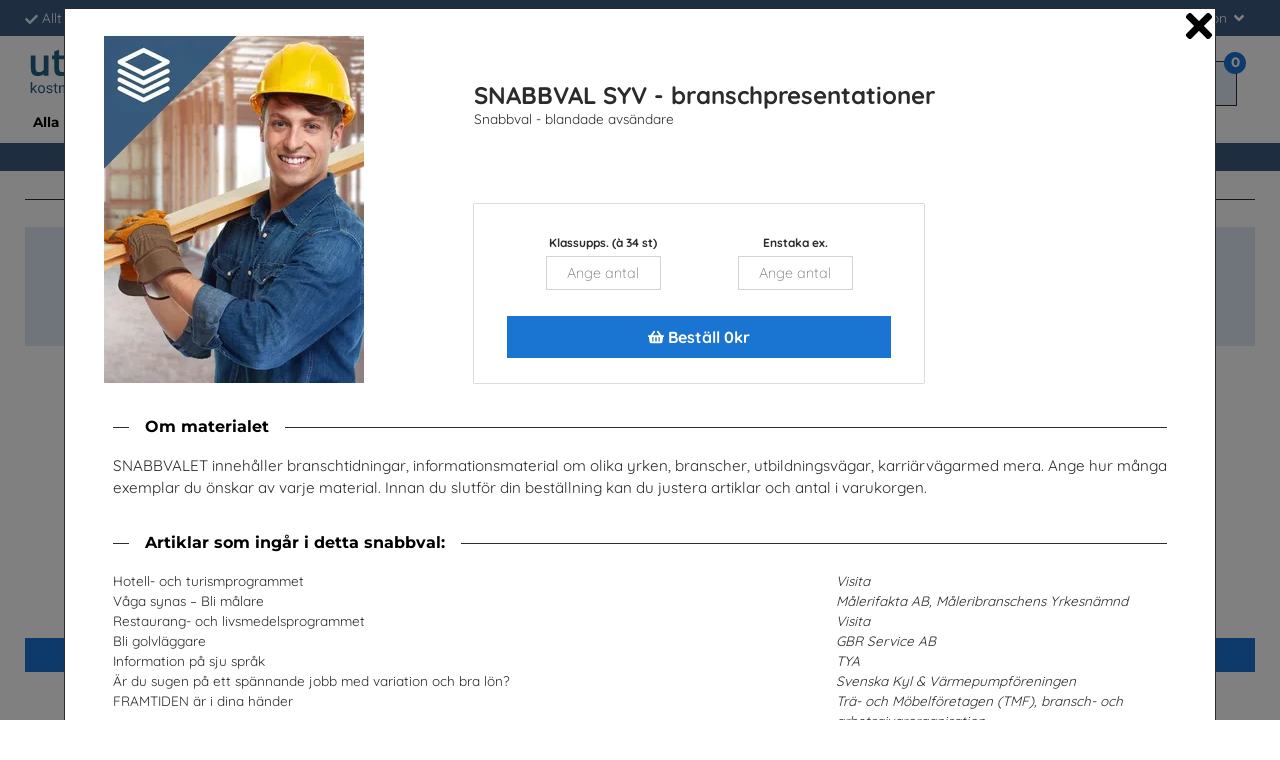

--- FILE ---
content_type: text/html; charset=utf-8
request_url: https://www.utbudet.se/produkter/syv-arbetsmarknad/snabbval-syv-branschpresentationer
body_size: 20706
content:


<!DOCTYPE html>
<html xml:lang="sv" lang="sv">
<head>
    <meta charset="utf-8">
    <meta name="viewport" content="width=device-width, initial-scale=1, maximum-scale=5, shrink-to-fit=no">
    <title>Produkter - SNABBVAL SYV - branschpresentationer</title>
    <meta name="description" content="Produkter" />
    <meta name="title" content="Produkter - SNABBVAL SYV - branschpresentationer" />

    <link rel="dns-prefetch" href="//cdnjs.cloudflare.com">
    <link rel="dns-prefetch" href="//ik.imagekit.io/u9lxtgvlor" />

    <link rel="preconnect" href="https://cdnjs.cloudflare.com" />
    <link rel="preconnect" href="https://ik.imagekit.io/u9lxtgvlor" />

    <link rel="preload" href="/utbudet/js/app.min.js?v=D59D0BD32563E38BEF0272E8F5052F39A24A3349E6278AFD793AC4A37D0DE8B5" as="script">
    <link rel="preload" href="/utbudet/css/app.min.css?v=A4AC188A94AC6A39C6AC1B7CCB781677DAA4EBBD7A38D4D3D4B445C11525A1AD" as="style" />

    <link rel="preload" type="font/woff2" as="font" href="//ik.imagekit.io/u9lxtgvlor/utbudet/css/fonts/montserrat.woff2" crossorigin />
    <link rel="preload" type="font/woff2" as="font" href="//ik.imagekit.io/u9lxtgvlor/utbudet/css/fonts/quicksand.woff2" crossorigin />


    <link type="text/css" rel="stylesheet" href="/utbudet/css/app.min.css?v=A4AC188A94AC6A39C6AC1B7CCB781677DAA4EBBD7A38D4D3D4B445C11525A1AD" />
    <link rel="icon" type="image/png" href="//ik.imagekit.io/u9lxtgvlor/UI/utbudet/img/fav/16x16_se.png" sizes="16x16">
    <link rel="icon" type="image/png" href="//ik.imagekit.io/u9lxtgvlor/UI/utbudet/img/fav/24x24_se.png" sizes="24x24">
    <link rel="icon" type="image/png" href="//ik.imagekit.io/u9lxtgvlor/UI/utbudet/img/fav/64x64_se.png" sizes="64x64">
    <link rel="icon" type="image/png" href="//ik.imagekit.io/u9lxtgvlor/UI/utbudet/img/fav/32x32_se.png" sizes="32x32">
    <style>
        .row{--bs-gutter-x:30px;--bs-gutter-y:0;display:flex;flex-wrap:wrap;margin-top:calc(-1 * var(--bs-gutter-y));margin-right:calc(-.5 * var(--bs-gutter-x));margin-left:calc(-.5 * var(--bs-gutter-x))}.row>*{flex-shrink:0;width:100%;max-width:100%;padding-right:calc(var(--bs-gutter-x) * .5);padding-left:calc(var(--bs-gutter-x) * .5);margin-top:var(--bs-gutter-y)}.grid{display:grid;grid-template-rows:repeat(var(--bs-rows,1),1fr);grid-template-columns:repeat(var(--bs-columns,12),1fr);gap:var(--bs-gap,30px)}.grid .g-col-1{grid-column:auto/span 1}.grid .g-col-2{grid-column:auto/span 2}.grid .g-col-3{grid-column:auto/span 3}.grid .g-col-4{grid-column:auto/span 4}.grid .g-col-5{grid-column:auto/span 5}.grid .g-col-6{grid-column:auto/span 6}.grid .g-col-7{grid-column:auto/span 7}.grid .g-col-8{grid-column:auto/span 8}.grid .g-col-9{grid-column:auto/span 9}.grid .g-col-10{grid-column:auto/span 10}.grid .g-col-11{grid-column:auto/span 11}.grid .g-col-12{grid-column:auto/span 12}.grid .g-start-1{grid-column-start:1}.grid .g-start-2{grid-column-start:2}.grid .g-start-3{grid-column-start:3}.grid .g-start-4{grid-column-start:4}.grid .g-start-5{grid-column-start:5}.grid .g-start-6{grid-column-start:6}.grid .g-start-7{grid-column-start:7}.grid .g-start-8{grid-column-start:8}.grid .g-start-9{grid-column-start:9}.grid .g-start-10{grid-column-start:10}.grid .g-start-11{grid-column-start:11}@media (min-width:640px){.grid .g-col-sm-1{grid-column:auto/span 1}.grid .g-col-sm-2{grid-column:auto/span 2}.grid .g-col-sm-3{grid-column:auto/span 3}.grid .g-col-sm-4{grid-column:auto/span 4}.grid .g-col-sm-5{grid-column:auto/span 5}.grid .g-col-sm-6{grid-column:auto/span 6}.grid .g-col-sm-7{grid-column:auto/span 7}.grid .g-col-sm-8{grid-column:auto/span 8}.grid .g-col-sm-9{grid-column:auto/span 9}.grid .g-col-sm-10{grid-column:auto/span 10}.grid .g-col-sm-11{grid-column:auto/span 11}.grid .g-col-sm-12{grid-column:auto/span 12}.grid .g-start-sm-1{grid-column-start:1}.grid .g-start-sm-2{grid-column-start:2}.grid .g-start-sm-3{grid-column-start:3}.grid .g-start-sm-4{grid-column-start:4}.grid .g-start-sm-5{grid-column-start:5}.grid .g-start-sm-6{grid-column-start:6}.grid .g-start-sm-7{grid-column-start:7}.grid .g-start-sm-8{grid-column-start:8}.grid .g-start-sm-9{grid-column-start:9}.grid .g-start-sm-10{grid-column-start:10}.grid .g-start-sm-11{grid-column-start:11}}@media (min-width:768px){.grid .g-col-md-1{grid-column:auto/span 1}.grid .g-col-md-2{grid-column:auto/span 2}.grid .g-col-md-3{grid-column:auto/span 3}.grid .g-col-md-4{grid-column:auto/span 4}.grid .g-col-md-5{grid-column:auto/span 5}.grid .g-col-md-6{grid-column:auto/span 6}.grid .g-col-md-7{grid-column:auto/span 7}.grid .g-col-md-8{grid-column:auto/span 8}.grid .g-col-md-9{grid-column:auto/span 9}.grid .g-col-md-10{grid-column:auto/span 10}.grid .g-col-md-11{grid-column:auto/span 11}.grid .g-col-md-12{grid-column:auto/span 12}.grid .g-start-md-1{grid-column-start:1}.grid .g-start-md-2{grid-column-start:2}.grid .g-start-md-3{grid-column-start:3}.grid .g-start-md-4{grid-column-start:4}.grid .g-start-md-5{grid-column-start:5}.grid .g-start-md-6{grid-column-start:6}.grid .g-start-md-7{grid-column-start:7}.grid .g-start-md-8{grid-column-start:8}.grid .g-start-md-9{grid-column-start:9}.grid .g-start-md-10{grid-column-start:10}.grid .g-start-md-11{grid-column-start:11}}@media (min-width:1024px){.grid .g-col-lg-1{grid-column:auto/span 1}.grid .g-col-lg-2{grid-column:auto/span 2}.grid .g-col-lg-3{grid-column:auto/span 3}.grid .g-col-lg-4{grid-column:auto/span 4}.grid .g-col-lg-5{grid-column:auto/span 5}.grid .g-col-lg-6{grid-column:auto/span 6}.grid .g-col-lg-7{grid-column:auto/span 7}.grid .g-col-lg-8{grid-column:auto/span 8}.grid .g-col-lg-9{grid-column:auto/span 9}.grid .g-col-lg-10{grid-column:auto/span 10}.grid .g-col-lg-11{grid-column:auto/span 11}.grid .g-col-lg-12{grid-column:auto/span 12}.grid .g-start-lg-1{grid-column-start:1}.grid .g-start-lg-2{grid-column-start:2}.grid .g-start-lg-3{grid-column-start:3}.grid .g-start-lg-4{grid-column-start:4}.grid .g-start-lg-5{grid-column-start:5}.grid .g-start-lg-6{grid-column-start:6}.grid .g-start-lg-7{grid-column-start:7}.grid .g-start-lg-8{grid-column-start:8}.grid .g-start-lg-9{grid-column-start:9}.grid .g-start-lg-10{grid-column-start:10}.grid .g-start-lg-11{grid-column-start:11}}@media (min-width:1370px){.grid .g-col-xl-1{grid-column:auto/span 1}.grid .g-col-xl-2{grid-column:auto/span 2}.grid .g-col-xl-3{grid-column:auto/span 3}.grid .g-col-xl-4{grid-column:auto/span 4}.grid .g-col-xl-5{grid-column:auto/span 5}.grid .g-col-xl-6{grid-column:auto/span 6}.grid .g-col-xl-7{grid-column:auto/span 7}.grid .g-col-xl-8{grid-column:auto/span 8}.grid .g-col-xl-9{grid-column:auto/span 9}.grid .g-col-xl-10{grid-column:auto/span 10}.grid .g-col-xl-11{grid-column:auto/span 11}.grid .g-col-xl-12{grid-column:auto/span 12}.grid .g-start-xl-1{grid-column-start:1}.grid .g-start-xl-2{grid-column-start:2}.grid .g-start-xl-3{grid-column-start:3}.grid .g-start-xl-4{grid-column-start:4}.grid .g-start-xl-5{grid-column-start:5}.grid .g-start-xl-6{grid-column-start:6}.grid .g-start-xl-7{grid-column-start:7}.grid .g-start-xl-8{grid-column-start:8}.grid .g-start-xl-9{grid-column-start:9}.grid .g-start-xl-10{grid-column-start:10}.grid .g-start-xl-11{grid-column-start:11}}@media (min-width:1520px){.grid .g-col-xxl-1{grid-column:auto/span 1}.grid .g-col-xxl-2{grid-column:auto/span 2}.grid .g-col-xxl-3{grid-column:auto/span 3}.grid .g-col-xxl-4{grid-column:auto/span 4}.grid .g-col-xxl-5{grid-column:auto/span 5}.grid .g-col-xxl-6{grid-column:auto/span 6}.grid .g-col-xxl-7{grid-column:auto/span 7}.grid .g-col-xxl-8{grid-column:auto/span 8}.grid .g-col-xxl-9{grid-column:auto/span 9}.grid .g-col-xxl-10{grid-column:auto/span 10}.grid .g-col-xxl-11{grid-column:auto/span 11}.grid .g-col-xxl-12{grid-column:auto/span 12}.grid .g-start-xxl-1{grid-column-start:1}.grid .g-start-xxl-2{grid-column-start:2}.grid .g-start-xxl-3{grid-column-start:3}.grid .g-start-xxl-4{grid-column-start:4}.grid .g-start-xxl-5{grid-column-start:5}.grid .g-start-xxl-6{grid-column-start:6}.grid .g-start-xxl-7{grid-column-start:7}.grid .g-start-xxl-8{grid-column-start:8}.grid .g-start-xxl-9{grid-column-start:9}.grid .g-start-xxl-10{grid-column-start:10}.grid .g-start-xxl-11{grid-column-start:11}}@media (min-width:1900px){.grid .g-col-xxxl-1{grid-column:auto/span 1}.grid .g-col-xxxl-2{grid-column:auto/span 2}.grid .g-col-xxxl-3{grid-column:auto/span 3}.grid .g-col-xxxl-4{grid-column:auto/span 4}.grid .g-col-xxxl-5{grid-column:auto/span 5}.grid .g-col-xxxl-6{grid-column:auto/span 6}.grid .g-col-xxxl-7{grid-column:auto/span 7}.grid .g-col-xxxl-8{grid-column:auto/span 8}.grid .g-col-xxxl-9{grid-column:auto/span 9}.grid .g-col-xxxl-10{grid-column:auto/span 10}.grid .g-col-xxxl-11{grid-column:auto/span 11}.grid .g-col-xxxl-12{grid-column:auto/span 12}.grid .g-start-xxxl-1{grid-column-start:1}.grid .g-start-xxxl-2{grid-column-start:2}.grid .g-start-xxxl-3{grid-column-start:3}.grid .g-start-xxxl-4{grid-column-start:4}.grid .g-start-xxxl-5{grid-column-start:5}.grid .g-start-xxxl-6{grid-column-start:6}.grid .g-start-xxxl-7{grid-column-start:7}.grid .g-start-xxxl-8{grid-column-start:8}.grid .g-start-xxxl-9{grid-column-start:9}.grid .g-start-xxxl-10{grid-column-start:10}.grid .g-start-xxxl-11{grid-column-start:11}}.col{flex:1 0 0%}.row-cols-auto>*{flex:0 0 auto;width:auto}.row-cols-1>*{flex:0 0 auto;width:100%}.row-cols-2>*{flex:0 0 auto;width:50%}.row-cols-3>*{flex:0 0 auto;width:33.3333333333%}.row-cols-4>*{flex:0 0 auto;width:25%}.row-cols-5>*{flex:0 0 auto;width:20%}.row-cols-6>*{flex:0 0 auto;width:16.6666666667%}.col-auto{flex:0 0 auto;width:auto}.col-1{flex:0 0 auto;width:8.33333333%}.col-2{flex:0 0 auto;width:16.66666667%}.col-3{flex:0 0 auto;width:25%}.col-4{flex:0 0 auto;width:33.33333333%}.col-5{flex:0 0 auto;width:41.66666667%}.col-6{flex:0 0 auto;width:50%}.col-7{flex:0 0 auto;width:58.33333333%}.col-8{flex:0 0 auto;width:66.66666667%}.col-9{flex:0 0 auto;width:75%}.col-10{flex:0 0 auto;width:83.33333333%}.col-11{flex:0 0 auto;width:91.66666667%}.col-12{flex:0 0 auto;width:100%}.offset-1{margin-left:8.33333333%}.offset-2{margin-left:16.66666667%}.offset-3{margin-left:25%}.offset-4{margin-left:33.33333333%}.offset-5{margin-left:41.66666667%}.offset-6{margin-left:50%}.offset-7{margin-left:58.33333333%}.offset-8{margin-left:66.66666667%}.offset-9{margin-left:75%}.offset-10{margin-left:83.33333333%}.offset-11{margin-left:91.66666667%}.g-0,.gx-0{--bs-gutter-x:0}.g-0,.gy-0{--bs-gutter-y:0}.g-1,.gx-1{--bs-gutter-x:0.25rem}.g-1,.gy-1{--bs-gutter-y:0.25rem}.g-2,.gx-2{--bs-gutter-x:0.5rem}.g-2,.gy-2{--bs-gutter-y:0.5rem}.g-3,.gx-3{--bs-gutter-x:1rem}.g-3,.gy-3{--bs-gutter-y:1rem}.g-4,.gx-4{--bs-gutter-x:1.5rem}.g-4,.gy-4{--bs-gutter-y:1.5rem}.g-5,.gx-5{--bs-gutter-x:3rem}.g-5,.gy-5{--bs-gutter-y:3rem}@media (min-width:640px){.col-sm{flex:1 0 0%}.row-cols-sm-auto>*{flex:0 0 auto;width:auto}.row-cols-sm-1>*{flex:0 0 auto;width:100%}.row-cols-sm-2>*{flex:0 0 auto;width:50%}.row-cols-sm-3>*{flex:0 0 auto;width:33.3333333333%}.row-cols-sm-4>*{flex:0 0 auto;width:25%}.row-cols-sm-5>*{flex:0 0 auto;width:20%}.row-cols-sm-6>*{flex:0 0 auto;width:16.6666666667%}.col-sm-auto{flex:0 0 auto;width:auto}.col-sm-1{flex:0 0 auto;width:8.33333333%}.col-sm-2{flex:0 0 auto;width:16.66666667%}.col-sm-3{flex:0 0 auto;width:25%}.col-sm-4{flex:0 0 auto;width:33.33333333%}.col-sm-5{flex:0 0 auto;width:41.66666667%}.col-sm-6{flex:0 0 auto;width:50%}.col-sm-7{flex:0 0 auto;width:58.33333333%}.col-sm-8{flex:0 0 auto;width:66.66666667%}.col-sm-9{flex:0 0 auto;width:75%}.col-sm-10{flex:0 0 auto;width:83.33333333%}.col-sm-11{flex:0 0 auto;width:91.66666667%}.col-sm-12{flex:0 0 auto;width:100%}.offset-sm-0{margin-left:0}.offset-sm-1{margin-left:8.33333333%}.offset-sm-2{margin-left:16.66666667%}.offset-sm-3{margin-left:25%}.offset-sm-4{margin-left:33.33333333%}.offset-sm-5{margin-left:41.66666667%}.offset-sm-6{margin-left:50%}.offset-sm-7{margin-left:58.33333333%}.offset-sm-8{margin-left:66.66666667%}.offset-sm-9{margin-left:75%}.offset-sm-10{margin-left:83.33333333%}.offset-sm-11{margin-left:91.66666667%}.g-sm-0,.gx-sm-0{--bs-gutter-x:0}.g-sm-0,.gy-sm-0{--bs-gutter-y:0}.g-sm-1,.gx-sm-1{--bs-gutter-x:0.25rem}.g-sm-1,.gy-sm-1{--bs-gutter-y:0.25rem}.g-sm-2,.gx-sm-2{--bs-gutter-x:0.5rem}.g-sm-2,.gy-sm-2{--bs-gutter-y:0.5rem}.g-sm-3,.gx-sm-3{--bs-gutter-x:1rem}.g-sm-3,.gy-sm-3{--bs-gutter-y:1rem}.g-sm-4,.gx-sm-4{--bs-gutter-x:1.5rem}.g-sm-4,.gy-sm-4{--bs-gutter-y:1.5rem}.g-sm-5,.gx-sm-5{--bs-gutter-x:3rem}.g-sm-5,.gy-sm-5{--bs-gutter-y:3rem}}@media (min-width:768px){.col-md{flex:1 0 0%}.row-cols-md-auto>*{flex:0 0 auto;width:auto}.row-cols-md-1>*{flex:0 0 auto;width:100%}.row-cols-md-2>*{flex:0 0 auto;width:50%}.row-cols-md-3>*{flex:0 0 auto;width:33.3333333333%}.row-cols-md-4>*{flex:0 0 auto;width:25%}.row-cols-md-5>*{flex:0 0 auto;width:20%}.row-cols-md-6>*{flex:0 0 auto;width:16.6666666667%}.col-md-auto{flex:0 0 auto;width:auto}.col-md-1{flex:0 0 auto;width:8.33333333%}.col-md-2{flex:0 0 auto;width:16.66666667%}.col-md-3{flex:0 0 auto;width:25%}.col-md-4{flex:0 0 auto;width:33.33333333%}.col-md-5{flex:0 0 auto;width:41.66666667%}.col-md-6{flex:0 0 auto;width:50%}.col-md-7{flex:0 0 auto;width:58.33333333%}.col-md-8{flex:0 0 auto;width:66.66666667%}.col-md-9{flex:0 0 auto;width:75%}.col-md-10{flex:0 0 auto;width:83.33333333%}.col-md-11{flex:0 0 auto;width:91.66666667%}.col-md-12{flex:0 0 auto;width:100%}.offset-md-0{margin-left:0}.offset-md-1{margin-left:8.33333333%}.offset-md-2{margin-left:16.66666667%}.offset-md-3{margin-left:25%}.offset-md-4{margin-left:33.33333333%}.offset-md-5{margin-left:41.66666667%}.offset-md-6{margin-left:50%}.offset-md-7{margin-left:58.33333333%}.offset-md-8{margin-left:66.66666667%}.offset-md-9{margin-left:75%}.offset-md-10{margin-left:83.33333333%}.offset-md-11{margin-left:91.66666667%}.g-md-0,.gx-md-0{--bs-gutter-x:0}.g-md-0,.gy-md-0{--bs-gutter-y:0}.g-md-1,.gx-md-1{--bs-gutter-x:0.25rem}.g-md-1,.gy-md-1{--bs-gutter-y:0.25rem}.g-md-2,.gx-md-2{--bs-gutter-x:0.5rem}.g-md-2,.gy-md-2{--bs-gutter-y:0.5rem}.g-md-3,.gx-md-3{--bs-gutter-x:1rem}.g-md-3,.gy-md-3{--bs-gutter-y:1rem}.g-md-4,.gx-md-4{--bs-gutter-x:1.5rem}.g-md-4,.gy-md-4{--bs-gutter-y:1.5rem}.g-md-5,.gx-md-5{--bs-gutter-x:3rem}.g-md-5,.gy-md-5{--bs-gutter-y:3rem}}@media (min-width:1024px){.col-lg{flex:1 0 0%}.row-cols-lg-auto>*{flex:0 0 auto;width:auto}.row-cols-lg-1>*{flex:0 0 auto;width:100%}.row-cols-lg-2>*{flex:0 0 auto;width:50%}.row-cols-lg-3>*{flex:0 0 auto;width:33.3333333333%}.row-cols-lg-4>*{flex:0 0 auto;width:25%}.row-cols-lg-5>*{flex:0 0 auto;width:20%}.row-cols-lg-6>*{flex:0 0 auto;width:16.6666666667%}.col-lg-auto{flex:0 0 auto;width:auto}.col-lg-1{flex:0 0 auto;width:8.33333333%}.col-lg-2{flex:0 0 auto;width:16.66666667%}.col-lg-3{flex:0 0 auto;width:25%}.col-lg-4{flex:0 0 auto;width:33.33333333%}.col-lg-5{flex:0 0 auto;width:41.66666667%}.col-lg-6{flex:0 0 auto;width:50%}.col-lg-7{flex:0 0 auto;width:58.33333333%}.col-lg-8{flex:0 0 auto;width:66.66666667%}.col-lg-9{flex:0 0 auto;width:75%}.col-lg-10{flex:0 0 auto;width:83.33333333%}.col-lg-11{flex:0 0 auto;width:91.66666667%}.col-lg-12{flex:0 0 auto;width:100%}.offset-lg-0{margin-left:0}.offset-lg-1{margin-left:8.33333333%}.offset-lg-2{margin-left:16.66666667%}.offset-lg-3{margin-left:25%}.offset-lg-4{margin-left:33.33333333%}.offset-lg-5{margin-left:41.66666667%}.offset-lg-6{margin-left:50%}.offset-lg-7{margin-left:58.33333333%}.offset-lg-8{margin-left:66.66666667%}.offset-lg-9{margin-left:75%}.offset-lg-10{margin-left:83.33333333%}.offset-lg-11{margin-left:91.66666667%}.g-lg-0,.gx-lg-0{--bs-gutter-x:0}.g-lg-0,.gy-lg-0{--bs-gutter-y:0}.g-lg-1,.gx-lg-1{--bs-gutter-x:0.25rem}.g-lg-1,.gy-lg-1{--bs-gutter-y:0.25rem}.g-lg-2,.gx-lg-2{--bs-gutter-x:0.5rem}.g-lg-2,.gy-lg-2{--bs-gutter-y:0.5rem}.g-lg-3,.gx-lg-3{--bs-gutter-x:1rem}.g-lg-3,.gy-lg-3{--bs-gutter-y:1rem}.g-lg-4,.gx-lg-4{--bs-gutter-x:1.5rem}.g-lg-4,.gy-lg-4{--bs-gutter-y:1.5rem}.g-lg-5,.gx-lg-5{--bs-gutter-x:3rem}.g-lg-5,.gy-lg-5{--bs-gutter-y:3rem}}@media (min-width:1370px){.col-xl{flex:1 0 0%}.row-cols-xl-auto>*{flex:0 0 auto;width:auto}.row-cols-xl-1>*{flex:0 0 auto;width:100%}.row-cols-xl-2>*{flex:0 0 auto;width:50%}.row-cols-xl-3>*{flex:0 0 auto;width:33.3333333333%}.row-cols-xl-4>*{flex:0 0 auto;width:25%}.row-cols-xl-5>*{flex:0 0 auto;width:20%}.row-cols-xl-6>*{flex:0 0 auto;width:16.6666666667%}.col-xl-auto{flex:0 0 auto;width:auto}.col-xl-1{flex:0 0 auto;width:8.33333333%}.col-xl-2{flex:0 0 auto;width:16.66666667%}.col-xl-3{flex:0 0 auto;width:25%}.col-xl-4{flex:0 0 auto;width:33.33333333%}.col-xl-5{flex:0 0 auto;width:41.66666667%}.col-xl-6{flex:0 0 auto;width:50%}.col-xl-7{flex:0 0 auto;width:58.33333333%}.col-xl-8{flex:0 0 auto;width:66.66666667%}.col-xl-9{flex:0 0 auto;width:75%}.col-xl-10{flex:0 0 auto;width:83.33333333%}.col-xl-11{flex:0 0 auto;width:91.66666667%}.col-xl-12{flex:0 0 auto;width:100%}.offset-xl-0{margin-left:0}.offset-xl-1{margin-left:8.33333333%}.offset-xl-2{margin-left:16.66666667%}.offset-xl-3{margin-left:25%}.offset-xl-4{margin-left:33.33333333%}.offset-xl-5{margin-left:41.66666667%}.offset-xl-6{margin-left:50%}.offset-xl-7{margin-left:58.33333333%}.offset-xl-8{margin-left:66.66666667%}.offset-xl-9{margin-left:75%}.offset-xl-10{margin-left:83.33333333%}.offset-xl-11{margin-left:91.66666667%}.g-xl-0,.gx-xl-0{--bs-gutter-x:0}.g-xl-0,.gy-xl-0{--bs-gutter-y:0}.g-xl-1,.gx-xl-1{--bs-gutter-x:0.25rem}.g-xl-1,.gy-xl-1{--bs-gutter-y:0.25rem}.g-xl-2,.gx-xl-2{--bs-gutter-x:0.5rem}.g-xl-2,.gy-xl-2{--bs-gutter-y:0.5rem}.g-xl-3,.gx-xl-3{--bs-gutter-x:1rem}.g-xl-3,.gy-xl-3{--bs-gutter-y:1rem}.g-xl-4,.gx-xl-4{--bs-gutter-x:1.5rem}.g-xl-4,.gy-xl-4{--bs-gutter-y:1.5rem}.g-xl-5,.gx-xl-5{--bs-gutter-x:3rem}.g-xl-5,.gy-xl-5{--bs-gutter-y:3rem}}@media (min-width:1520px){.col-xxl{flex:1 0 0%}.row-cols-xxl-auto>*{flex:0 0 auto;width:auto}.row-cols-xxl-1>*{flex:0 0 auto;width:100%}.row-cols-xxl-2>*{flex:0 0 auto;width:50%}.row-cols-xxl-3>*{flex:0 0 auto;width:33.3333333333%}.row-cols-xxl-4>*{flex:0 0 auto;width:25%}.row-cols-xxl-5>*{flex:0 0 auto;width:20%}.row-cols-xxl-6>*{flex:0 0 auto;width:16.6666666667%}.col-xxl-auto{flex:0 0 auto;width:auto}.col-xxl-1{flex:0 0 auto;width:8.33333333%}.col-xxl-2{flex:0 0 auto;width:16.66666667%}.col-xxl-3{flex:0 0 auto;width:25%}.col-xxl-4{flex:0 0 auto;width:33.33333333%}.col-xxl-5{flex:0 0 auto;width:41.66666667%}.col-xxl-6{flex:0 0 auto;width:50%}.col-xxl-7{flex:0 0 auto;width:58.33333333%}.col-xxl-8{flex:0 0 auto;width:66.66666667%}.col-xxl-9{flex:0 0 auto;width:75%}.col-xxl-10{flex:0 0 auto;width:83.33333333%}.col-xxl-11{flex:0 0 auto;width:91.66666667%}.col-xxl-12{flex:0 0 auto;width:100%}.offset-xxl-0{margin-left:0}.offset-xxl-1{margin-left:8.33333333%}.offset-xxl-2{margin-left:16.66666667%}.offset-xxl-3{margin-left:25%}.offset-xxl-4{margin-left:33.33333333%}.offset-xxl-5{margin-left:41.66666667%}.offset-xxl-6{margin-left:50%}.offset-xxl-7{margin-left:58.33333333%}.offset-xxl-8{margin-left:66.66666667%}.offset-xxl-9{margin-left:75%}.offset-xxl-10{margin-left:83.33333333%}.offset-xxl-11{margin-left:91.66666667%}.g-xxl-0,.gx-xxl-0{--bs-gutter-x:0}.g-xxl-0,.gy-xxl-0{--bs-gutter-y:0}.g-xxl-1,.gx-xxl-1{--bs-gutter-x:0.25rem}.g-xxl-1,.gy-xxl-1{--bs-gutter-y:0.25rem}.g-xxl-2,.gx-xxl-2{--bs-gutter-x:0.5rem}.g-xxl-2,.gy-xxl-2{--bs-gutter-y:0.5rem}.g-xxl-3,.gx-xxl-3{--bs-gutter-x:1rem}.g-xxl-3,.gy-xxl-3{--bs-gutter-y:1rem}.g-xxl-4,.gx-xxl-4{--bs-gutter-x:1.5rem}.g-xxl-4,.gy-xxl-4{--bs-gutter-y:1.5rem}.g-xxl-5,.gx-xxl-5{--bs-gutter-x:3rem}.g-xxl-5,.gy-xxl-5{--bs-gutter-y:3rem}}@media (min-width:1900px){.col-xxxl{flex:1 0 0%}.row-cols-xxxl-auto>*{flex:0 0 auto;width:auto}.row-cols-xxxl-1>*{flex:0 0 auto;width:100%}.row-cols-xxxl-2>*{flex:0 0 auto;width:50%}.row-cols-xxxl-3>*{flex:0 0 auto;width:33.3333333333%}.row-cols-xxxl-4>*{flex:0 0 auto;width:25%}.row-cols-xxxl-5>*{flex:0 0 auto;width:20%}.row-cols-xxxl-6>*{flex:0 0 auto;width:16.6666666667%}.col-xxxl-auto{flex:0 0 auto;width:auto}.col-xxxl-1{flex:0 0 auto;width:8.33333333%}.col-xxxl-2{flex:0 0 auto;width:16.66666667%}.col-xxxl-3{flex:0 0 auto;width:25%}.col-xxxl-4{flex:0 0 auto;width:33.33333333%}.col-xxxl-5{flex:0 0 auto;width:41.66666667%}.col-xxxl-6{flex:0 0 auto;width:50%}.col-xxxl-7{flex:0 0 auto;width:58.33333333%}.col-xxxl-8{flex:0 0 auto;width:66.66666667%}.col-xxxl-9{flex:0 0 auto;width:75%}.col-xxxl-10{flex:0 0 auto;width:83.33333333%}.col-xxxl-11{flex:0 0 auto;width:91.66666667%}.col-xxxl-12{flex:0 0 auto;width:100%}.offset-xxxl-0{margin-left:0}.offset-xxxl-1{margin-left:8.33333333%}.offset-xxxl-2{margin-left:16.66666667%}.offset-xxxl-3{margin-left:25%}.offset-xxxl-4{margin-left:33.33333333%}.offset-xxxl-5{margin-left:41.66666667%}.offset-xxxl-6{margin-left:50%}.offset-xxxl-7{margin-left:58.33333333%}.offset-xxxl-8{margin-left:66.66666667%}.offset-xxxl-9{margin-left:75%}.offset-xxxl-10{margin-left:83.33333333%}.offset-xxxl-11{margin-left:91.66666667%}.g-xxxl-0,.gx-xxxl-0{--bs-gutter-x:0}.g-xxxl-0,.gy-xxxl-0{--bs-gutter-y:0}.g-xxxl-1,.gx-xxxl-1{--bs-gutter-x:0.25rem}.g-xxxl-1,.gy-xxxl-1{--bs-gutter-y:0.25rem}.g-xxxl-2,.gx-xxxl-2{--bs-gutter-x:0.5rem}.g-xxxl-2,.gy-xxxl-2{--bs-gutter-y:0.5rem}.g-xxxl-3,.gx-xxxl-3{--bs-gutter-x:1rem}.g-xxxl-3,.gy-xxxl-3{--bs-gutter-y:1rem}.g-xxxl-4,.gx-xxxl-4{--bs-gutter-x:1.5rem}.g-xxxl-4,.gy-xxxl-4{--bs-gutter-y:1.5rem}.g-xxxl-5,.gx-xxxl-5{--bs-gutter-x:3rem}.g-xxxl-5,.gy-xxxl-5{--bs-gutter-y:3rem}}.container,.container-fluid,.container-lg,.container-md,.container-sm,.container-xl,.container-xxl,.container-xxxl{width:100%;padding-right:var(--bs-gutter-x,.75rem);padding-left:var(--bs-gutter-x,.75rem);margin-right:auto;margin-left:auto}@media (min-width:640px){.container,.container-sm{max-width:620px}}@media (min-width:768px){.container,.container-md,.container-sm{max-width:748px}}@media (min-width:1024px){.container,.container-lg,.container-md,.container-sm{max-width:1004px}}@media (min-width:1370px){.container,.container-lg,.container-md,.container-sm,.container-xl{max-width:1350px}}@media (min-width:1520px){.container,.container-lg,.container-md,.container-sm,.container-xl,.container-xxl{max-width:1490px}}@media (min-width:1900px){.container,.container-lg,.container-md,.container-sm,.container-xl,.container-xxl,.container-xxxl{max-width:1800px}}.product-list .product-item{flex:1 0 0%;margin-bottom:0;display:flex;flex-direction:column;position:relative}.product-list .product-item .rank{position:absolute;top:-10px;left:-10px;color:#fff;background-color:var(--bs-primary);padding:5px;border-radius:50%;z-index:1;text-align:center;height:35px;width:35px;line-height:1;font-size:1.5rem;font-weight:700}.product-list .product-item.alt{position:relative}.product-list .product-item .product-image{text-align:center}.product-list .product-item .product-image figure{margin:0;overflow:hidden;display:block}.product-list .product-item .product-image figure img{max-width:100%}.product-list .product-item .product-image a:hover img{opacity:.85}.product-list .product-item.open .product-image{height:160px;overflow:hidden}.product-list .product-item .product-body{flex:1 1 auto;min-height:1px;padding-top:.75rem;padding-bottom:.75rem;text-align:center}.product-list .product-item .product-body span{color:#000;overflow:hidden;font-weight:700;font-size:.85rem;display:block;line-height:1.2;max-height:33px}.product-list .product-item .product-footer{display:flex;align-items:center;justify-content:center}.product-list .product-item .supplier{margin-top:2px;font-size:.75rem;color:#000;line-height:1.2;display:block;overflow:hidden}.product-list .product-item .icon{width:1em;height:1em}.product-list.swiffy-slider{--swiffy-slider-item-count:2;--swiffy-slider-item-reveal:0rem;--swiffy-slider-snap-align:unset;--swiffy-slider-nav-zoom:.875;--swiffy-slider-track-height:0.5rem;padding-bottom:var(--swiffy-slider-indicator-outside-size)}@media (min-width:1024px){.product-list.swiffy-slider{--swiffy-slider-item-count:6}}.product-list.swiffy-slider.vertical-product-list .slider-nav{align-items:flex-start}.product-list.swiffy-slider .slider-container{padding-bottom:1rem}.product-list.swiffy-slider .slider-nav{opacity:1;visibility:visible;left:-15px;filter:none}.product-list.swiffy-slider .slider-nav:before{width:3rem;height:3rem}.product-list.swiffy-slider .slider-nav::after{background-color:var(--swiffy-slider-nav-dark)}.product-list.swiffy-slider .slider-nav-next{left:unset;right:-15px}.product-list.swiffy-slider .slider-indicators{margin-bottom:0}.product-list.grid{gap:1.5rem;row-gap:2.5rem}@media (max-width:1023.98px){.product-list.grid .product-item{grid-column:auto/span 6}}@media (min-width:1024px){.product-list.grid .product-item{grid-column:auto/span 3}}@media (min-width:1520px){.product-list.grid .product-item{grid-column:auto/span 2}}.vertical-product-list{--bs-columns:1;gap:0}.vertical-product-list .slider-container{gap:1.5rem;row-gap:2.5rem;display:grid;grid-template-rows:repeat(var(--bs-rows,1),1fr);grid-template-columns:repeat(var(--bs-columns,12),1fr)}@media (min-width:640px){.vertical-product-list .product-item{position:relative}.vertical-product-list .product-item .product-image{border:0;width:40%}.vertical-product-list .product-item .product-image figure{max-height:140px}.vertical-product-list .product-item .product-body,.vertical-product-list .product-item .product-footer{position:absolute;width:50%;right:20px;text-align:left}.vertical-product-list .product-item buy-button svg{margin-top:-1px}.vertical-product-list .product-item .product-body{padding-top:.5rem}.vertical-product-list .product-item .product-footer{bottom:0}}.top-list-right{background-color:var(--bs-dark)}.top-list-right .vertical-product-list{display:grid;grid-template-columns:1fr}.top-list-right .vertical-product-list .product-item{grid-column:1/-1!important;display:grid;grid-template-columns:110px minmax(0,1fr);-moz-column-gap:16px;column-gap:16px;align-items:flex-start;position:relative;padding:8px 12px;border-radius:8px}.top-list-right .vertical-product-list .product-item .product-body{display:flex;flex-direction:column;height:100%;text-align:left;padding:0;position:static;width:auto}.top-list-right .vertical-product-list .product-item .product-body a span{color:#000;overflow:hidden;font-weight:700;font-size:.85rem;display:block;line-height:1.2;max-height:33px;margin:0 0 4px 0}.top-list-right .vertical-product-list .product-item .product-body .supplier{margin-top:0;margin:0 0 4px 0}.top-list-right .vertical-product-list .product-item .product-body .product-footer{align-self:end;width:100%;display:block;margin-top:auto;position:static;min-height:30px}.top-list-right .vertical-product-list .product-item .product-body .product-footer .btn{width:100%;display:inline-flex;justify-content:center}.top-list-right .vertical-product-list .product-item .product-body .product-footer .btn span{color:#fff}.top-list-right .vertical-product-list .product-image{position:relative;width:auto}.top-list-right .vertical-product-list .product-image figure{margin:0;width:100%;aspect-ratio:3/4;overflow:hidden;border-radius:4px;background:#f0f0f0}.top-list-right .vertical-product-list .product-image figure img{width:100%;height:100%;-o-object-fit:cover;object-fit:cover;display:block}.top-list-right .vertical-product-list .product-image .rank{position:absolute;top:-10px;left:-15px;width:35px;height:35px;background:#3b5a7e;color:#fff;border-radius:50%;font-size:1.5rem;font-weight:700;display:flex;align-items:center;justify-content:center}.top-list-right .dropdown{text-align:center;margin-bottom:1rem}.top-list-right .dropdown .btn{font-size:1rem;font-weight:700;color:#2b2b2b}.top-list-right .dropdown-menu{left:15%;right:15%}.top-list-right .product-list{padding:1rem}.top-list-right .product-list.swiffy-slider .rank{top:0;left:0}.top-list-right .files-list{gap:0;row-gap:0;padding:1rem}.top-list-right .files-list .file-item{margin-bottom:5px}.top-list-right .files-list .file-item:last-child{margin-bottom:1rem}.top-list-right .files-list .file-item .rank{top:0;left:0}.top-list-right .files-list .file-item .product-body{width:100%;top:0;position:relative;padding-left:60px}.top-list-right .show-all{text-align:center;width:100%}.top-list-right .show-all .btn{font-weight:700;width:100%;color:#2b2b2b}.sr-only{border:0;clip:rect(0,0,0,0);height:1px;margin:-1px;overflow:hidden;padding:0;position:absolute;width:1px}@font-face{font-family:Montserrat;font-style:normal;font-display:swap;font-weight:700;src:url(//ik.imagekit.io/u9lxtgvlor/utbudet/css/fonts/montserrat.woff2) format("woff2");unicode-range:U+0460-052F,U+1C80-1C88,U+20B4,U+2DE0-2DFF,U+A640-A69F,U+FE2E-FE2F}@font-face{font-family:Montserrat;font-style:normal;font-display:swap;font-weight:700;src:url(//ik.imagekit.io/u9lxtgvlor/utbudet/css/fonts/montserrat.woff2) format("woff2");unicode-range:U+0301,U+0400-045F,U+0490-0491,U+04B0-04B1,U+2116}@font-face{font-family:Montserrat;font-style:normal;font-display:swap;font-weight:700;src:url(//ik.imagekit.io/u9lxtgvlor/utbudet/css/fonts/montserrat.woff2) format("woff2");unicode-range:U+0102-0103,U+0110-0111,U+0128-0129,U+0168-0169,U+01A0-01A1,U+01AF-01B0,U+0300-0301,U+0303-0304,U+0308-0309,U+0323,U+0329,U+1EA0-1EF9,U+20AB}@font-face{font-family:Montserrat;font-style:normal;font-display:swap;font-weight:700;src:url(//ik.imagekit.io/u9lxtgvlor/utbudet/css/fonts/montserrat.woff2) format("woff2");unicode-range:U+0100-02AF,U+0304,U+0308,U+0329,U+1E00-1E9F,U+1EF2-1EFF,U+2020,U+20A0-20AB,U+20AD-20C0,U+2113,U+2C60-2C7F,U+A720-A7FF}@font-face{font-family:Montserrat;font-style:normal;font-display:swap;font-weight:700;src:url(//ik.imagekit.io/u9lxtgvlor/utbudet/css/fonts/montserrat.woff2) format("woff2");unicode-range:U+0000-00FF,U+0131,U+0152-0153,U+02BB-02BC,U+02C6,U+02DA,U+02DC,U+0304,U+0308,U+0329,U+2000-206F,U+2074,U+20AC,U+2122,U+2191,U+2193,U+2212,U+2215,U+FEFF,U+FFFD}@font-face{font-family:Quicksand;font-style:normal;font-display:swap;font-weight:300;src:url(//ik.imagekit.io/u9lxtgvlor/utbudet/css/fonts/quicksand.woff2) format("woff2");unicode-range:U+0102-0103,U+0110-0111,U+0128-0129,U+0168-0169,U+01A0-01A1,U+01AF-01B0,U+0300-0301,U+0303-0304,U+0308-0309,U+0323,U+0329,U+1EA0-1EF9,U+20AB}@font-face{font-family:Quicksand;font-style:normal;font-display:swap;font-weight:300;src:url(//ik.imagekit.io/u9lxtgvlor/utbudet/css/fonts/quicksand.woff2) format("woff2");unicode-range:U+0100-02AF,U+0304,U+0308,U+0329,U+1E00-1E9F,U+1EF2-1EFF,U+2020,U+20A0-20AB,U+20AD-20C0,U+2113,U+2C60-2C7F,U+A720-A7FF}@font-face{font-family:Quicksand;font-style:normal;font-display:swap;font-weight:300;src:url(//ik.imagekit.io/u9lxtgvlor/utbudet/css/fonts/quicksand.woff2) format("woff2");unicode-range:U+0000-00FF,U+0131,U+0152-0153,U+02BB-02BC,U+02C6,U+02DA,U+02DC,U+0304,U+0308,U+0329,U+2000-206F,U+2074,U+20AC,U+2122,U+2191,U+2193,U+2212,U+2215,U+FEFF,U+FFFD}@font-face{font-family:Quicksand;font-style:normal;font-display:swap;font-weight:400;src:url(//ik.imagekit.io/u9lxtgvlor/utbudet/css/fonts/quicksand.woff2) format("woff2");unicode-range:U+0102-0103,U+0110-0111,U+0128-0129,U+0168-0169,U+01A0-01A1,U+01AF-01B0,U+0300-0301,U+0303-0304,U+0308-0309,U+0323,U+0329,U+1EA0-1EF9,U+20AB}@font-face{font-family:Quicksand;font-style:normal;font-display:swap;font-weight:400;src:url(//ik.imagekit.io/u9lxtgvlor/utbudet/css/fonts/quicksand.woff2) format("woff2");unicode-range:U+0100-02AF,U+0304,U+0308,U+0329,U+1E00-1E9F,U+1EF2-1EFF,U+2020,U+20A0-20AB,U+20AD-20C0,U+2113,U+2C60-2C7F,U+A720-A7FF}@font-face{font-family:Quicksand;font-style:normal;font-display:swap;font-weight:400;src:url(//ik.imagekit.io/u9lxtgvlor/utbudet/css/fonts/quicksand.woff2) format("woff2");unicode-range:U+0000-00FF,U+0131,U+0152-0153,U+02BB-02BC,U+02C6,U+02DA,U+02DC,U+0304,U+0308,U+0329,U+2000-206F,U+2074,U+20AC,U+2122,U+2191,U+2193,U+2212,U+2215,U+FEFF,U+FFFD}@font-face{font-family:Quicksand;font-style:normal;font-display:swap;font-weight:700;src:url(//ik.imagekit.io/u9lxtgvlor/utbudet/css/fonts/quicksand.woff2) format("woff2");unicode-range:U+0102-0103,U+0110-0111,U+0128-0129,U+0168-0169,U+01A0-01A1,U+01AF-01B0,U+0300-0301,U+0303-0304,U+0308-0309,U+0323,U+0329,U+1EA0-1EF9,U+20AB}@font-face{font-family:Quicksand;font-style:normal;font-display:swap;font-weight:700;src:url(//ik.imagekit.io/u9lxtgvlor/utbudet/css/fonts/quicksand.woff2) format("woff2");unicode-range:U+0100-02AF,U+0304,U+0308,U+0329,U+1E00-1E9F,U+1EF2-1EFF,U+2020,U+20A0-20AB,U+20AD-20C0,U+2113,U+2C60-2C7F,U+A720-A7FF}@font-face{font-family:Quicksand;font-style:normal;font-display:swap;font-weight:700;src:url(//ik.imagekit.io/u9lxtgvlor/utbudet/css/fonts/quicksand.woff2) format("woff2");unicode-range:U+0000-00FF,U+0131,U+0152-0153,U+02BB-02BC,U+02C6,U+02DA,U+02DC,U+0304,U+0308,U+0329,U+2000-206F,U+2074,U+20AC,U+2122,U+2191,U+2193,U+2212,U+2215,U+FEFF,U+FFFD}svg{width:1rem;height:1rem}.bg-image{background-repeat:no-repeat}header{height:171px;top:0;left:0;right:0;z-index:1049;background-color:#fff;position:fixed}@media (max-width:1023.98px){header{height:144px}}header .top-header{background-color:var(--bs-primary);min-height:36.3906px}@media (max-width:767.98px){header .top-header{display:none!important}}@media (max-width:767.98px){header .main-header .mobile-menu{display:block!important}}header .main-header .logo{display:inline-block;padding-top:.3125rem;padding-bottom:.3125rem;line-height:inherit;white-space:nowrap}header .main-header .logo img{max-width:200px;height:58px}@media (max-width:1023.98px){header .main-header .logo img{max-width:160px;height:46px}}@media (max-width:767.98px){header .main-header .right-options{right:0}}@media (max-width:767.98px){header .main-header .right-options .mini-cart,header .main-header .right-options .mobile-search,header .main-header .right-options .user-actions{width:30px;height:30px}header .main-header .right-options .user-actions .btn-toggle{height:29px;width:33px}header .main-header .right-options .mobile-search{display:inline-block;padding:0;margin-right:5px;margin-top:3px}header .main-header .right-options .mobile-search svg{height:30px;width:30px;vertical-align:-.125em;font-size:1.2rem;margin:0}}.page{position:relative;-webkit-backface-visibility:hidden;overflow:hidden}@media (min-width:2000px){.page{max-width:1920px;margin:0 auto}}.page .main{padding-top:171px;position:relative;height:100%}@media (max-width:1023.98px){.page .main{padding-top:144px}}.start{margin-top:2rem}@media (min-width:1024px){.start .dont-miss,.start .fast-choice{grid-template-columns:repeat(5,1fr)}.start .dont-miss .product-item,.start .fast-choice .product-item{grid-column:auto/span 1}}@media (min-width:1520px){.start .dont-miss,.start .fast-choice{grid-template-columns:repeat(8,1fr)}.start .dont-miss .product-item,.start .fast-choice .product-item{grid-column:auto/span 1}}@media (min-width:1520px){.top-list .product-list{grid-template-columns:repeat(10,1fr)}}@media (min-width:1024px){.top-list .product-list{grid-template-columns:repeat(10,1fr)}}@media (max-width:1023.98px){.top-list .product-list .product-item{grid-column:auto/span 6}}@media (min-width:1024px){.top-list .product-list .product-item{grid-column:auto/span 2}}@media (min-width:1520px){.top-list .product-list .product-item{grid-column:auto/span 1}}.start-slide-show{min-height:380px}.start-slide-show .slide{max-height:380px;overflow:hidden}.customer-pages .main{padding-top:134px}@media (max-width:1023.98px){.customer-pages .main{padding-top:65px}}.under-line{height:56px}@media (max-width:639.98px){.main-header .placeholder{display:none!important}}@media (max-width:639.98px){.fast-search{display:none!important}.fast-search.show{display:flex!important;margin-top:5px}}
    </style>


    <lazy-load></lazy-load>
    <product-remover></product-remover>
    <update-customer-type></update-customer-type>
<div class="user-actions" user-actions style="visibility: hidden; display: none;">
    <button class="btn btn-toggle" ng-click="Toggle()" type="button">
        <svg class="icon"><use xlink:href="#user"></use></svg>
        <span class="title" ng-show="IsLoggedIn">Mina sidor</span>
        <span class="title"  ng-show="!IsLoggedIn">Logga in / Bli medlem</span>
        <span class="sr-only" ng-show="IsLoggedIn">Mina sidor</span>
        <span class="sr-only" ng-show="!IsLoggedIn">Logga in / Bli medlem</span>
    </button>
    <div class="user-clickable">
        <div class="action-list" ng-class="{'open' : Show && IsLoggedIn}" role="menu">
                <a class="dropdown-item" href="/mina-sidor/mina-uppgifter">Mina uppgifter</a>
                <a class="dropdown-item" href="/mina-sidor/orderhistorik">Orderhistorik</a>
                <a class="dropdown-item" href="/mina-sidor/tidigare-bestallda-material">Tidigare best&#228;llda material</a>
            <div class="dropdown-divider"></div>
            <button type="button" class="dropdown-item" ng-click="LogOut()">Logga ut</button>
        </div>
        <div class="action-list" ng-class="{'open' : Show && !IsLoggedIn}" role="menu">

            <h5>Logga in</h5>
            <form name="Form">
                <div class="form-group">
        <label for="UserName">Anv&#228;ndarnamn</label>
                <input ng-readonly="false" ng-class="{'is-invalid': Form.$submitted && Form.UserName.$invalid, 'is-valid': Form.$submitted && Form.UserName.$valid}" type="text" id="UserName" name="UserName" ng-required="true" class="form-control" ng-model="UserName" placeholder="Ange ditt efternamn" />
    </div>


                <div class="form-group">
        <label for="CustomerNumber">Kundnummer</label>
                <input ng-readonly="false" ng-class="{'is-invalid': Form.$submitted && Form.CustomerNumber.$invalid, 'is-valid': Form.$submitted && Form.CustomerNumber.$valid}" type="text" id="CustomerNumber" name="CustomerNumber" ng-required="true" class="form-control" ng-model="CustomerNumber" placeholder="Ange ditt kundnummer" />
    </div>


                <div class="alert alert-info" ng-if="ErrorMessage != null">
                    <span ng-bind-html="ErrorMessage | trustAsHtml"></span>
                </div>
                <button type="button" ng-click="LogIn()" class="btn btn-primary">Logga in</button>
                <button type="button" ng-click="ToggleFunction()" class="toggle"><span ng-show="ShowForgotPassword">Gl&#246;mt kundnummer?</span><span ng-show="!ShowForgotPassword">Ny medlem?</span></button>
            </form>
            <hr />
            <section class="register" ng-show="ShowForgotPassword">
                <h5>Ny medlem</h5>
                <p>V&#228;lkommen att bli medlem p&#229; utbudet.se och ta del av alla v&#229;ra kostnadsfria material och erbjudanden!</p>
                <a href="/bli_medlem" ng-click="SetPreviousUrl()" class="btn border-primary">Ny medlem?</a>
            </section>
            <section class="forgot-password" ng-show="!ShowForgotPassword">
                <h5>Gl&#246;mt kundnummer</h5>
                <p>Ange din e-postadress nedan s&#229; skickar vi ett e-postmeddelande till dig med dina inloggningsuppgifter.</p>
                <form name="ForgotPasswordForm">
                    <div class="form-group">
        <label for="Email">E-postadress</label>
                <input ng-readonly="false" ng-class="{'is-invalid': ForgotPasswordForm.$submitted && ForgotPasswordForm.Email.$invalid, 'is-valid': ForgotPasswordForm.$submitted && ForgotPasswordForm.Email.$valid}" type="email" id="Email" name="Email" ng-required="true" class="form-control" ng-model="Email" placeholder="Ange din e-postadress" />
    </div>


                    <button type="button" ng-click="ForgotPassword()" class="btn btn-primary">Skicka</button>
                    <div class="alert alert-info" ng-if="Message != null">
                        <span ng-bind-html="Message | trustAsHtml"></span>
                    </div>
                </form>
            </section>
        </div>
    </div>
</div>
</head>
<body >
    <div ng-show="$root.InTransition" class="loading">
        <div></div>
    </div>
    <div class="page">
        <div class="main">
            <div id="overlay" style="display: none"></div>
            <header>
<section class="top-header">
    <div class="container">
        <div class="row">
            <div class="col-auto">
                <section class="icon-and-text">
                        <svg class="icon"><use xlink:href="#check"></use></svg>Allt &#228;r gratis f&#246;r skolan                                            <svg class="icon"><use xlink:href="#check"></use></svg>Fri frakt &amp; snabb leverans                                            <svg class="icon"><use xlink:href="#check"></use></svg>Enkelt att best&#228;lla                </section>
            </div>
            <div class="top-right-links col-md-4 pl-0">
                <ul>
                            <li>
                                <a href="/kahoot" class="">
                                    Kahoot
                                </a>
                            </li>
                            <li>
                                <a href="/avsandare/gratis-seminarier" class="">
                                    Gratis evenemang
                                </a>
                            </li>
                            <li uib-dropdown>
                                <a href="#" uib-dropdown-toggle>
                                    Kontakt &amp; information <svg class="icon"><use xlink:href="#isOpen"></use></svg>
                                </a>
                                <ul class="dropdown-menu" style="display: none;" uib-dropdown-menu role="menu">
                                        <li>
                                            <a class="dropdown-item" href="/kontakt-information/kundtjanst">
                                                Kundtj&#228;nst
                                            </a>
                                        </li>
                                        <li>
                                            <a class="dropdown-item" href="/kontakt-information/vanliga-fragor-och-svar">
                                                Vanliga fr&#229;gor och svar
                                            </a>
                                        </li>
                                        <li>
                                            <a class="dropdown-item" href="/kontakt-information/sa-bestaller-du">
                                                S&#229; best&#228;ller du
                                            </a>
                                        </li>
                                        <li>
                                            <a class="dropdown-item" href="/om-utbudet-se">
                                                Om utbudet.se
                                            </a>
                                        </li>
                                </ul>
                            </li>
                </ul>
            </div>
        </div>
    </div>
</section>

<div class="main-header">
<div class="mobile-menu" mobile-menu style="display: none">
    <button class="btn btn-toggle" ng-click="Toggle()" type="button">
        <svg class="icon"><use xlink:href="#mobile-menu"></use></svg><span>Meny</span>
    </button>
    <div class="action-list mobile-clickable" ng-class="{'open' : Show}" role="menu">
        <div class="heading-container">
            <div class="col-3">

            </div>
            <div class="col-6">
                <h2>utbudet.se</h2>
            </div>
            <div class="col-3">
                <button ng-click="Toggle()" class="btn close">
                    <svg class="icon"><use xlink:href="#times"></use></svg>
                    <span class="sr-only">Close</span>
                </button>
            </div>
        </div>
        <ul class="main-items">
                            <li><a class="dropdown-item" href="/alla-material">Alla material</a></li>
                        <li>
                            <button type="button" ng-click="OpenFilter()" class="btn">&#196;mne/Tema/&#197;rskurs</button>
                            
                        </li>
                            <li><a class="dropdown-item" href="/avsandare">Avs&#228;ndare</a></li>
                            <li><a class="dropdown-item" href="/topplistor">Topplistor</a></li>
                            <li><a class="dropdown-item" href="/senast-inkomna">Senast inkomna</a></li>
                            <li><a class="dropdown-item" href="/snabbval-blandade-avsandare">Snabbval</a></li>
                            <li><a class="dropdown-item" href="/kahoot">Kahoot</a></li>
                            <li><a class="dropdown-item" href="/avsandare/gratis-seminarier">Gratis evenemang</a></li>
                            <li uib-dropdown class="dropdown">
                                <button uib-dropdown-toggle type="button" class="dropdown-toggle" aria-haspopup="true" aria-expanded="false">
                                    Kontakt &amp; information <svg class="icon closed"><use xlink:href="#isClosed"></use></svg><svg class="icon opened"><use xlink:href="#isOpen"></use></svg>
                                </button>
                                <ul class="dropdown-menu" uib-dropdown-menu="" role="menu">
                                        <li>
                                            <a class="dropdown-item" href="/kontakt-information/kundtjanst">
                                                Kundtj&#228;nst
                                            </a>
                                        </li>
                                        <li>
                                            <a class="dropdown-item" href="/kontakt-information/vanliga-fragor-och-svar">
                                                Vanliga fr&#229;gor och svar
                                            </a>
                                        </li>
                                        <li>
                                            <a class="dropdown-item" href="/kontakt-information/sa-bestaller-du">
                                                S&#229; best&#228;ller du
                                            </a>
                                        </li>
                                        <li>
                                            <a class="dropdown-item" href="/om-utbudet-se">
                                                Om utbudet.se
                                            </a>
                                        </li>
                                </ul>
                            </li>
        </ul>
        <ul>
                        <li>
                            <button ng-click="OpenLogin()" type="button" class="btn">Logga in / Bli medlem</button>
                        </li>
        </ul>
    </div>
</div>
    <div class="row">
        <div class="col-md-3">
            <a class="logo" aria-label="Start" href="/">
                <img alt="Allt &#228;r gratis f&#246;r skolan" src="//ik.imagekit.io/u9lxtgvlor/utbudet/img/logo_se.svg" />
            </a>
        </div>
            <div class="col-md-6 col-lg-5" fast-search>
                <button class="btn btn-primary col-12 placeholder"></button>
            </div>
            <div class="right-options">
                <button class="btn mobile-search" mobile-search>
                    <svg class="icon"><use xlink:href="#search"></use></svg>
                    <span class="sr-only">S&#246;k</span>
                </button>
<div class="mini-cart">
    <button ng-click="Toggle()" class="btn btn-toggle"><svg class="icon"><use xlink:href="#basket"></use></svg><span class="title">Varukorg</span><span class="badge cart-badge">0</span></button>
    <div class="mini-cart-view" style="display:none">
        <div class="action-list" ng-class="{'open' : Show}" role="menu">
            <div class="list-container scrollable">
                <div class="row">
                    <div class="col-12" ng-if="Cart.length == 0">
                        <div class="alert alert-info text-center">
                            <b>Varukorgen &#228;r tom</b>
                        </div>
                    </div>
                    <div class="cart-item" ng-repeat="CartItem in Cart">
                        <div class="col-4">
                            <figure>
                                <img ng-src="{{CartItem.ImageUrl}}">
                            </figure>
                        </div>
                        <div class="col-6 px-1">
                            <b>{{CartItem.Name.length > 23 ? CartItem.Name.substring(0, 23) + "..." : CartItem.Name}}</b>
                            
                            <small ng-if="!CartItem.IsReadOnly" class="supplier">{{CartItem.SupplierName}}</small>
                            <div class="qty" ng-if="CartItem.PackageQuantity > 0"><b>Antal</b> {{CartItem.PackageQuantity}} klassupps. </div>
                            <div class="qty" ng-if="CartItem.RegularQuantity > 0"><b>Antal</b> {{CartItem.RegularQuantity}} enstaka ex.</div>
                        </div>
                        <div class="col-2">
                            <button ng-click="Remove(CartItem)" class="btn"><svg class="icon"><use xlink:href="#remove"></use></svg></button>
                        </div>
                    </div>
                </div>
            </div>
            <div class="button-container">
                <a href="/varukorg" class="btn btn-primary w-100 mt-3 btn-lg">
                    G&#229; till varukorg
                </a>
            </div>
            
        </div>
    </div>
</div>

            </div>
    </div>
        <div class="nav-list">
            <ul>
                            <li><a href="/alla-material">Alla material</a></li>
                            <li>
                                <button type="button" filter-button class="btn btn-link">&#196;mne/Tema/&#197;rskurs <svg class="icon"><use xlink:href="#filter"></use></svg></button>
                            </li>
                            <li><a href="/avsandare">Avs&#228;ndare</a></li>
                            <li><a href="/topplistor">Topplistor</a></li>
                            <li><a href="/senast-inkomna">Senast inkomna</a></li>
                            <li><a href="/snabbval-blandade-avsandare">Snabbval</a></li>
            </ul>
        </div>
</div>
    <section class="icon-and-text icon-text-mobile">
        <svg class="icon"><use xlink:href="#check"></use></svg>Allt &#228;r gratis f&#246;r skolan
        <svg class="icon"><use xlink:href="#check"></use></svg>Fri frakt &amp; snabb leverans
        
    </section>
        <div class="mobile-filter-button">
            <button type="button" filter-button class="btn btn-outline-primary">&#196;mne/Tema/&#197;rskurs <svg class="icon"><use xlink:href="#filter"></use></svg></button>
        </div>

    <div class="splash"><p>&nbsp;</p></div>

            </header>
            <section class="main-content" ui-view>
                <div class="product pc-90">
    <div class="row">
        <div class="col-md-12">
            <div class="under-line"><span></span><span>SYV - arbetsmarknad (29) st</span><span></span></div>
            
            





<add-all-button code="addallproductstocart" for="1bbff996" id="All_1bbff996"></add-all-button>
    <div id="1bbff996" class="product-list no-slider grid">



            <div class="product-item" itemscope itemtype="http://schema.org/Product">
                                <div class="product-image">
                    <figure>
                            <a product-link href="/produkter/syv-arbetsmarknad/hotell-och-turismprogrammet">
                                <img alt="Hotell- och turismprogrammet" loading="lazy" src="//ik.imagekit.io/u9lxtgvlor/storage/ma/c3071d8052564dba9943bcd9bd7c731f/f5de5a41772844e5a73c4559464170fd/jpg/8EC3A85967B750243707697B553D7CBE6B64675E/SE96802.jpg/?tr=n-product_list_item" />
                            </a>
                    </figure>
                </div>
                <div class="product-body">
                        <a product-link href="/produkter/syv-arbetsmarknad/hotell-och-turismprogrammet"><span itemprop="name">Hotell- och turismprogrammet</span></a>
                        <a class="supplier" href="/visita">Visita</a>

                </div>
                    <div class="product-footer" itemprop="offers" itemscope itemtype="https://schema.org/AggregateOffer">
                        <span itemprop="lowPrice" style="display: none;">0</span>
                        <span itemprop="priceCurrency" style="display: none;" content="SEK"></span>
                        <buy-button aid="903e3530-984d-4692-bf2d-0165e62d1bb7" is-package="true" max-amount="102" pid="52bfac2d-7e0d-4002-b271-ca68f27b43fd"><a class="btn btn-info disabled placeholder col-12" href="#" tabindex="-1"></a></a></buy-button>
                    </div>
            </div>
            <div class="product-item" itemscope itemtype="http://schema.org/Product">
                                <div class="product-image">
                    <figure>
                            <a product-link href="/produkter/syv-arbetsmarknad/arbetsmiljo-sa-funkar-det-(ny-upplaga)">
                                <img alt="Arbetsmiljö" loading="lazy" src="//ik.imagekit.io/u9lxtgvlor/storage/ma/1cd47f8e53b348abb12dee4f695417a9/69bbee13a36948d6b7c6db8ce0aa9529/jpg/EFEC89A0F78F404E5C0B3D30A6CA41A63E5A0287/SE48502.jpg/?tr=n-product_list_item" />
                            </a>
                    </figure>
                </div>
                <div class="product-body">
                        <a product-link href="/produkter/syv-arbetsmarknad/arbetsmiljo-sa-funkar-det-(ny-upplaga)"><span itemprop="name">Arbetsmilj&#246;</span></a>
                        <a class="supplier" href="/arena-skolinformation">Arena Skolinformation</a>

                </div>
                    <div class="product-footer" itemprop="offers" itemscope itemtype="https://schema.org/AggregateOffer">
                        <span itemprop="lowPrice" style="display: none;">0</span>
                        <span itemprop="priceCurrency" style="display: none;" content="SEK"></span>
                        <buy-button aid="90830183-f621-47c4-8099-08ad6aff0d95" is-package="true" max-amount="68" pid="e2f1e7f1-ec3a-4041-b6b3-27c36aef166d"><a class="btn btn-info disabled placeholder col-12" href="#" tabindex="-1"></a></a></buy-button>
                    </div>
            </div>
            <div class="product-item" itemscope itemtype="http://schema.org/Product">
                                <div class="product-image">
                    <figure>
                            <a product-link href="/produkter/syv-arbetsmarknad/framtidskarta-el-och-energiprogrammet">
                                <img alt="El- och energiprogrammet" loading="lazy" src="//ik.imagekit.io/u9lxtgvlor/storage/ma/183c7d615de949eb9959bdda02007841/5d6edf17b9d1403e9732d4ded01b47f8/jpg/A8B37FF84C1327173B1668D28DFF47E3C4F34224/SE65808.jpg/?tr=n-product_list_item" />
                            </a>
                    </figure>
                </div>
                <div class="product-body">
                        <a product-link href="/produkter/syv-arbetsmarknad/framtidskarta-el-och-energiprogrammet"><span itemprop="name">El- och energiprogrammet</span></a>
                        <a class="supplier" href="/installatorsforetagen-service-i-sverige-ab">Installat&#246;rsf&#246;retagen Service i Sverige AB</a>

                </div>
                    <div class="product-footer" itemprop="offers" itemscope itemtype="https://schema.org/AggregateOffer">
                        <span itemprop="lowPrice" style="display: none;">0</span>
                        <span itemprop="priceCurrency" style="display: none;" content="SEK"></span>
                        <buy-button aid="1e5bed70-e010-47a7-a7c6-11a4f001e5c7" is-package="true" max-amount="102" pid="15067bd7-ed96-42b6-8f06-68deccde7950"><a class="btn btn-info disabled placeholder col-12" href="#" tabindex="-1"></a></a></buy-button>
                    </div>
            </div>
            <div class="product-item" itemscope itemtype="http://schema.org/Product">
                                <div class="product-image">
                    <figure>
                            <a product-link href="/produkter/syv-arbetsmarknad/arbete-lattlasta-texter-om-arbetsliv-och-arbetsmiljo-i-sverige">
                                <img alt="Arbete" loading="lazy" src="//ik.imagekit.io/u9lxtgvlor/storage/ma/734ef7ba98ff4e048ac2a42c62174b3e/bd8ab6eceadf48fe90a35d415a8b3f4e/jpg/95F92C04CA8D3EA21ABC05D9B033CA8F09EC156B/SE53601.jpg/?tr=n-product_list_item" />
                            </a>
                    </figure>
                </div>
                <div class="product-body">
                        <a product-link href="/produkter/syv-arbetsmarknad/arbete-lattlasta-texter-om-arbetsliv-och-arbetsmiljo-i-sverige"><span itemprop="name">Arbete</span></a>
                        <a class="supplier" href="/arena-skolinformation">Arena Skolinformation</a>

                </div>
                    <div class="product-footer" itemprop="offers" itemscope itemtype="https://schema.org/AggregateOffer">
                        <span itemprop="lowPrice" style="display: none;">0</span>
                        <span itemprop="priceCurrency" style="display: none;" content="SEK"></span>
                        <buy-button aid="de914327-d14b-4538-a00b-15367fb72ec7" is-package="true" max-amount="68" pid="202124d3-4459-4df1-b0d7-09cfe985740e"><a class="btn btn-info disabled placeholder col-12" href="#" tabindex="-1"></a></a></buy-button>
                    </div>
            </div>
            <div class="product-item" itemscope itemtype="http://schema.org/Product">
                                <div class="product-image">
                    <figure>
                            <a product-link href="/produkter/syv-arbetsmarknad/vaga-synas-bli-malare">
                                <img alt="Våga synas – Bli målare" loading="lazy" src="//ik.imagekit.io/u9lxtgvlor/storage/ma/52fbc10a57a04d26ae3c9bb263a4ee9b/fa5e3be10d2a4193ae63503d95941465/jpg/8EAFA849ABC6C627077C693F2CCC92B36ABE1153/SE40403.jpg/?tr=n-product_list_item" />
                            </a>
                    </figure>
                </div>
                <div class="product-body">
                        <a product-link href="/produkter/syv-arbetsmarknad/vaga-synas-bli-malare"><span itemprop="name">V&#229;ga synas – Bli m&#229;lare</span></a>
                        <a class="supplier" href="/malerifakta-ab-maleribranschens-yrkesnamnd">M&#229;lerifakta AB, M&#229;leribranschens Yrkesn&#228;mnd</a>

                </div>
                    <div class="product-footer" itemprop="offers" itemscope itemtype="https://schema.org/AggregateOffer">
                        <span itemprop="lowPrice" style="display: none;">0</span>
                        <span itemprop="priceCurrency" style="display: none;" content="SEK"></span>
                        <buy-button aid="2fcc8939-e61d-4ffc-8a43-1540ee84f4ce" is-package="true" max-amount="102" pid="68611868-98a7-4df3-81da-49a37693ad6e"><a class="btn btn-info disabled placeholder col-12" href="#" tabindex="-1"></a></a></buy-button>
                    </div>
            </div>
            <div class="product-item" itemscope itemtype="http://schema.org/Product">
                                <div class="product-image">
                    <figure>
                            <a product-link href="/produkter/syv-arbetsmarknad/restaurang-och-livsmedelsprogrammet">
                                <img alt="Restaurang- och livsmedelsprogrammet" loading="lazy" src="//ik.imagekit.io/u9lxtgvlor/storage/ma/4d65e29d5eb64816a988e3d8752fdbfb/0b7f79f4fce34a0e8435014efc85b77b/jpg/190C21ED217F641C3537E0D22E4A2C5D7F4287D2/SE96801.jpg/?tr=n-product_list_item" />
                            </a>
                    </figure>
                </div>
                <div class="product-body">
                        <a product-link href="/produkter/syv-arbetsmarknad/restaurang-och-livsmedelsprogrammet"><span itemprop="name">Restaurang- och livsmedelsprogrammet</span></a>
                        <a class="supplier" href="/visita">Visita</a>

                </div>
                    <div class="product-footer" itemprop="offers" itemscope itemtype="https://schema.org/AggregateOffer">
                        <span itemprop="lowPrice" style="display: none;">0</span>
                        <span itemprop="priceCurrency" style="display: none;" content="SEK"></span>
                        <buy-button aid="1c59f9eb-337a-4fa7-a1e9-17ec71f8ea35" is-package="true" max-amount="102" pid="1d6d0590-d169-4b6a-a08a-f3c090fc6229"><a class="btn btn-info disabled placeholder col-12" href="#" tabindex="-1"></a></a></buy-button>
                    </div>
            </div>
            <div class="product-item" itemscope itemtype="http://schema.org/Product">
                                <div class="product-image">
                    <figure>
                            <a product-link href="/produkter/syv-arbetsmarknad/om-vatten">
                                <img alt="Om Vatten" loading="lazy" src="//ik.imagekit.io/u9lxtgvlor/storage/ma/bc91dfd3446f44fe9f45a5219ec37164/5cdbc8e17cd744c1aaecf4ba3771c914/jpg/B6740C4533033F898E61342D7931C11AEE420DA5/SE18406.jpg/?tr=n-product_list_item" />
                            </a>
                    </figure>
                </div>
                <div class="product-body">
                        <a product-link href="/produkter/syv-arbetsmarknad/om-vatten"><span itemprop="name">Om Vatten</span></a>
                        <a class="supplier" href="/vvs-branschens-yrkesnamnd">VVS-branschens yrkesn&#228;mnd</a>

                </div>
                    <div class="product-footer" itemprop="offers" itemscope itemtype="https://schema.org/AggregateOffer">
                        <span itemprop="lowPrice" style="display: none;">0</span>
                        <span itemprop="priceCurrency" style="display: none;" content="SEK"></span>
                        <buy-button aid="c4df62b5-1e5d-40f1-b3a0-18b903ab7f19" is-package="false" max-amount="5" pid="72c2014d-485c-428b-8984-e75ee766ac8f"><a class="btn btn-info disabled placeholder col-12" href="#" tabindex="-1"></a></a></buy-button>
                    </div>
            </div>
            <div class="product-item" itemscope itemtype="http://schema.org/Product">
                                <div class="product-image">
                    <figure>
                            <a product-link href="/produkter/syv-arbetsmarknad/fakta-om-varmepumpar-och-anlaggningar">
                                <img alt="Fakta om värmepumpar" loading="lazy" src="//ik.imagekit.io/u9lxtgvlor/storage/ma/0b19254c556243a692d499921361a172/9f5fc0a9c80e4959b006e17a06d79ec3/jpg/DC3AEABEAEE7A8CC60BB61F8A27A188F06EB7E47/SE35902.jpg/?tr=n-product_list_item-jpg" />
                            </a>
                    </figure>
                </div>
                <div class="product-body">
                        <a product-link href="/produkter/syv-arbetsmarknad/fakta-om-varmepumpar-och-anlaggningar"><span itemprop="name">Fakta om v&#228;rmepumpar</span></a>
                        <a class="supplier" href="/svenska-kyl-varmepumpforeningen">Svenska Kyl &amp; V&#228;rmepumpf&#246;reningen</a>

                </div>
                    <div class="product-footer" itemprop="offers" itemscope itemtype="https://schema.org/AggregateOffer">
                        <span itemprop="lowPrice" style="display: none;">0</span>
                        <span itemprop="priceCurrency" style="display: none;" content="SEK"></span>
                        <buy-button aid="774b67b9-f096-4798-b477-215b7306ebec" is-package="true" max-amount="136" pid="6658ffbc-fabd-473f-b70a-1b8546b6c107"><a class="btn btn-info disabled placeholder col-12" href="#" tabindex="-1"></a></a></buy-button>
                    </div>
            </div>
            <div class="product-item" itemscope itemtype="http://schema.org/Product">
                                <div class="product-image">
                    <figure>
                            <a product-link href="/produkter/syv-arbetsmarknad/arbetslivet-(ny-upplaga)">
                                <img alt="Arbetslivet" loading="lazy" src="//ik.imagekit.io/u9lxtgvlor/storage/ma/6f29efca8dc542d8bddb684d69e0b9bd/7029027b2d64405f950b04aff04fec69/jpg/ACCB25F28D122984C98B4B07ACE5051233FA71AB/SE48501.jpg/?tr=n-product_list_item" />
                            </a>
                    </figure>
                </div>
                <div class="product-body">
                        <a product-link href="/produkter/syv-arbetsmarknad/arbetslivet-(ny-upplaga)"><span itemprop="name">Arbetslivet</span></a>
                        <a class="supplier" href="/arena-skolinformation">Arena Skolinformation</a>

                </div>
                    <div class="product-footer" itemprop="offers" itemscope itemtype="https://schema.org/AggregateOffer">
                        <span itemprop="lowPrice" style="display: none;">0</span>
                        <span itemprop="priceCurrency" style="display: none;" content="SEK"></span>
                        <buy-button aid="40203123-d1ea-4153-b9d5-2cd87816615a" is-package="true" max-amount="68" pid="627848e2-3441-40ca-86ac-665aa2837b78"><a class="btn btn-info disabled placeholder col-12" href="#" tabindex="-1"></a></a></buy-button>
                    </div>
            </div>
            <div class="product-item" itemscope itemtype="http://schema.org/Product">
                                <div class="product-image">
                    <figure>
                            <a product-link href="/produkter/syv-arbetsmarknad/bli-golvlaggare">
                                <img alt="Bli golvläggare" loading="lazy" src="//ik.imagekit.io/u9lxtgvlor/storage/ma/4c67b1e87c854a4e99e6f85956020870/e42d1234ea914348a7a38bba83d7d037/jpg/92E45C10686D905D950017207B633E004C6DDB2A/SE96101.jpg/?tr=n-product_list_item" />
                            </a>
                    </figure>
                </div>
                <div class="product-body">
                        <a product-link href="/produkter/syv-arbetsmarknad/bli-golvlaggare"><span itemprop="name">Bli golvl&#228;ggare</span></a>
                        <a class="supplier" href="/golvbranschen">GBR Service AB</a>

                </div>
                    <div class="product-footer" itemprop="offers" itemscope itemtype="https://schema.org/AggregateOffer">
                        <span itemprop="lowPrice" style="display: none;">0</span>
                        <span itemprop="priceCurrency" style="display: none;" content="SEK"></span>
                        <buy-button aid="ce98a5f6-e128-408b-beca-34803d777254" is-package="true" max-amount="102" pid="5a3d9f5d-7538-4a44-8ca5-08b1992d0f73"><a class="btn btn-info disabled placeholder col-12" href="#" tabindex="-1"></a></a></buy-button>
                    </div>
            </div>
            <div class="product-item" itemscope itemtype="http://schema.org/Product">
                                <div class="product-image">
                    <figure>
                            <a product-link href="/produkter/syv-arbetsmarknad/information-pa-sju-sprak">
                                <img alt="Transportyrken - Information på sju språk" loading="lazy" src="//ik.imagekit.io/u9lxtgvlor/storage/ma/5b8bd6961ff242baa1c467caeb611176/6634602a9a8d4470899396f097f88392/jpg/35FEDF5D6F02A0E7504929B2B19C2641D219D07F/SE26714.jpg/?tr=n-product_list_item" />
                            </a>
                    </figure>
                </div>
                <div class="product-body">
                        <a product-link href="/produkter/syv-arbetsmarknad/information-pa-sju-sprak"><span itemprop="name">Transportyrken - Information p&#229; sju spr&#229;k</span></a>
                        <a class="supplier" href="/tya">TYA</a>

                </div>
                    <div class="product-footer" itemprop="offers" itemscope itemtype="https://schema.org/AggregateOffer">
                        <span itemprop="lowPrice" style="display: none;">0</span>
                        <span itemprop="priceCurrency" style="display: none;" content="SEK"></span>
                        <buy-button aid="b1ed3997-3fdf-465c-8ee9-35fbe589c09f" is-package="true" max-amount="136" pid="0b0a793f-4f69-43fc-bad4-f4bb10160216"><a class="btn btn-info disabled placeholder col-12" href="#" tabindex="-1"></a></a></buy-button>
                    </div>
            </div>
            <div class="product-item" itemscope itemtype="http://schema.org/Product">
                                <div class="product-image">
                    <figure>
                            <a product-link href="/produkter/syv-arbetsmarknad/ar-du-sugen-pa-ett-spannande-jobb-med-variation-och-bra-lon">
                                <img alt="Är du sugen på ett spännande jobb med variation och bra lön?" loading="lazy" src="//ik.imagekit.io/u9lxtgvlor/storage/ma/219403474ad2407789ba88f0153c6840/232d0fd4726c48e3b87fcf3a5680d815/jpg/AF01282E0FCF7EDA31BABAC94B9C059DE275D239/SE35903.jpg/?tr=n-product_list_item" />
                            </a>
                    </figure>
                </div>
                <div class="product-body">
                        <a product-link href="/produkter/syv-arbetsmarknad/ar-du-sugen-pa-ett-spannande-jobb-med-variation-och-bra-lon"><span itemprop="name">&#196;r du sugen p&#229; ett sp&#228;nnande jobb med variation och bra l&#246;n?</span></a>
                        <a class="supplier" href="/svenska-kyl-varmepumpforeningen">Svenska Kyl &amp; V&#228;rmepumpf&#246;reningen</a>

                </div>
                    <div class="product-footer" itemprop="offers" itemscope itemtype="https://schema.org/AggregateOffer">
                        <span itemprop="lowPrice" style="display: none;">0</span>
                        <span itemprop="priceCurrency" style="display: none;" content="SEK"></span>
                        <buy-button aid="d09e5b1f-3939-4e59-8b80-36dc9fb583e3" is-package="true" max-amount="102" pid="63644ec1-e8f2-4545-9b1c-b9ba9c370f78"><a class="btn btn-info disabled placeholder col-12" href="#" tabindex="-1"></a></a></buy-button>
                    </div>
            </div>
            <div class="product-item" itemscope itemtype="http://schema.org/Product">
                                <div class="product-image">
                    <figure>
                            <a product-link href="/produkter/syv-arbetsmarknad/om-energi">
                                <img alt="Om Energi" loading="lazy" src="//ik.imagekit.io/u9lxtgvlor/storage/ma/1301ee82fee843d7b1779bc9a0b5f10e/e1761ccfe03e4bc7bd20245e4cfd51dc/jpg/E5589785C5909F38D3F83D73249826B95B5A6DEF/SE18407.jpg/?tr=n-product_list_item" />
                            </a>
                    </figure>
                </div>
                <div class="product-body">
                        <a product-link href="/produkter/syv-arbetsmarknad/om-energi"><span itemprop="name">Om Energi</span></a>
                        <a class="supplier" href="/vvs-branschens-yrkesnamnd">VVS-branschens yrkesn&#228;mnd</a>

                </div>
                    <div class="product-footer" itemprop="offers" itemscope itemtype="https://schema.org/AggregateOffer">
                        <span itemprop="lowPrice" style="display: none;">0</span>
                        <span itemprop="priceCurrency" style="display: none;" content="SEK"></span>
                        <buy-button aid="ae686cb3-4237-477b-a26a-45d5e6bcdf22" is-package="false" max-amount="5" pid="2c521f07-c66a-4650-ad4f-d90a0d0814b1"><a class="btn btn-info disabled placeholder col-12" href="#" tabindex="-1"></a></a></buy-button>
                    </div>
            </div>
            <div class="product-item" itemscope itemtype="http://schema.org/Product">
                                <div class="product-image">
                    <figure>
                            <a product-link href="/produkter/syv-arbetsmarknad/framtiden-ar-i-dina-hander">
                                <img alt="FRAMTIDEN är i dina händer" loading="lazy" src="//ik.imagekit.io/u9lxtgvlor/storage/ma/812322309574421998852a8817b1b03b/657e16479bf74c1a8d9ec12ded0d1818/jpg/B516A45EC6B747FF029D5C07375287C138E47F56/SE9347.jpg/?tr=n-product_list_item" />
                            </a>
                    </figure>
                </div>
                <div class="product-body">
                        <a product-link href="/produkter/syv-arbetsmarknad/framtiden-ar-i-dina-hander"><span itemprop="name">FRAMTIDEN &#228;r i dina h&#228;nder</span></a>
                        <a class="supplier" href="/tra-och-mobelforetagen-(tmf)">Tr&#228;- och M&#246;belf&#246;retagen (TMF), bransch- och arbetsgivarorganisation</a>

                </div>
                    <div class="product-footer" itemprop="offers" itemscope itemtype="https://schema.org/AggregateOffer">
                        <span itemprop="lowPrice" style="display: none;">0</span>
                        <span itemprop="priceCurrency" style="display: none;" content="SEK"></span>
                        <buy-button aid="0a82d87e-1939-44f8-beab-544a9cc23bc7" is-package="true" max-amount="102" pid="de66087c-289d-4ff1-8c54-683b95b1d004"><a class="btn btn-info disabled placeholder col-12" href="#" tabindex="-1"></a></a></buy-button>
                    </div>
            </div>
            <div class="product-item" itemscope itemtype="http://schema.org/Product">
                                <div class="product-image">
                    <figure>
                            <a product-link href="/produkter/syv-arbetsmarknad/vad-hander-om-jag-forlorar-jobbet-ett-utbildningsmaterial-om-a-kassa-for-sfi">
                                <img alt="Vad händer om jag förlorar jobbet?" loading="lazy" src="//ik.imagekit.io/u9lxtgvlor/storage/ma/df90a29e5e62445a8b1f36b72730e5df/08cdaa628ef3445db0923ae0f98624db/jpg/893538FE0166EBFDD3C15DC78757962F49370819/SE69802.jpg/?tr=n-product_list_item" />
                            </a>
                    </figure>
                </div>
                <div class="product-body">
                        <a product-link href="/produkter/syv-arbetsmarknad/vad-hander-om-jag-forlorar-jobbet-ett-utbildningsmaterial-om-a-kassa-for-sfi"><span itemprop="name">Vad h&#228;nder om jag f&#246;rlorar jobbet?</span></a>
                        <a class="supplier" href="/sveriges-a-kassor">Sveriges a-kassor</a>

                </div>
                    <div class="product-footer" itemprop="offers" itemscope itemtype="https://schema.org/AggregateOffer">
                        <span itemprop="lowPrice" style="display: none;">0</span>
                        <span itemprop="priceCurrency" style="display: none;" content="SEK"></span>
                        <buy-button aid="6b88fa19-9f59-474d-94e1-5455dcf7d862" is-package="true" max-amount="102" pid="7ed84e2a-2fad-44b2-bfc8-c9eaea712670"><a class="btn btn-info disabled placeholder col-12" href="#" tabindex="-1"></a></a></buy-button>
                    </div>
            </div>
            <div class="product-item" itemscope itemtype="http://schema.org/Product">
                                <div class="product-image">
                    <figure>
                            <a product-link href="/produkter/syv-arbetsmarknad/mojligheter-med-el-och-energiprogrammet">
                                <img alt="Möjligheter med el- och energiprogrammet" loading="lazy" src="//ik.imagekit.io/u9lxtgvlor/storage/ma/dd6c238a2cdb40a0971e13d8bce526a5/ae8bf73b273340eeb8f69edd7c526d88/jpg/CDA2D3F9381EAE99ECEF20F7FA2C691B28121C88/SE65803.jpg/?tr=n-product_list_item" />
                            </a>
                    </figure>
                </div>
                <div class="product-body">
                        <a product-link href="/produkter/syv-arbetsmarknad/mojligheter-med-el-och-energiprogrammet"><span itemprop="name">M&#246;jligheter med el- och energiprogrammet</span></a>
                        <a class="supplier" href="/installatorsforetagen-service-i-sverige-ab">Installat&#246;rsf&#246;retagen Service i Sverige AB</a>

                </div>
                    <div class="product-footer" itemprop="offers" itemscope itemtype="https://schema.org/AggregateOffer">
                        <span itemprop="lowPrice" style="display: none;">0</span>
                        <span itemprop="priceCurrency" style="display: none;" content="SEK"></span>
                        <buy-button aid="a316d48a-dadc-4c41-86dc-67c83aeec480" is-package="true" max-amount="68" pid="8ee26d5b-3711-430b-a4ec-0491cd255de2"><a class="btn btn-info disabled placeholder col-12" href="#" tabindex="-1"></a></a></buy-button>
                    </div>
            </div>
            <div class="product-item" itemscope itemtype="http://schema.org/Product">
                                <div class="product-image">
                    <figure>
                            <a product-link href="/produkter/syv-arbetsmarknad/lastbilschauffor-ett-framtidsjobb">
                                <img alt="Lastbilschaufför-Ett framtidsjobb" loading="lazy" src="//ik.imagekit.io/u9lxtgvlor/storage/ma/456546910dce45ad8db63008d7441e9c/0535aec387274d05a1396a809e3664c6/jpg/85C35DA7B3F3A320C0A287B9815A9BCDA1D6489A/SE26704.jpg/?tr=n-product_list_item" />
                            </a>
                    </figure>
                </div>
                <div class="product-body">
                        <a product-link href="/produkter/syv-arbetsmarknad/lastbilschauffor-ett-framtidsjobb"><span itemprop="name">Lastbilschauff&#246;r-Ett framtidsjobb</span></a>
                        <a class="supplier" href="/tya">TYA</a>

                </div>
                    <div class="product-footer" itemprop="offers" itemscope itemtype="https://schema.org/AggregateOffer">
                        <span itemprop="lowPrice" style="display: none;">0</span>
                        <span itemprop="priceCurrency" style="display: none;" content="SEK"></span>
                        <buy-button aid="a4f289eb-a6c2-4c02-a142-715b16b7cd5a" is-package="true" max-amount="102" pid="6014399c-c176-4724-8b56-7f63b6de6f14"><a class="btn btn-info disabled placeholder col-12" href="#" tabindex="-1"></a></a></buy-button>
                    </div>
            </div>
            <div class="product-item" itemscope itemtype="http://schema.org/Product">
                                <div class="product-image">
                    <figure>
                            <a product-link href="/produkter/syv-arbetsmarknad/snabbval-syv-studier">
                                <img alt="Snabbval - SYV studier" loading="lazy" src="//ik.imagekit.io/u9lxtgvlor/storage/ma/65d71240fe974cdc8eee05e9f38993de/7280966b685241b5b18e168ef561cd2f/jpg/CA9CF6B47354B8337FCF8F5C9F7AD82BEC8951A2/Snabbval%20Studier.jpg/?tr=n-product_list_item" />
                            </a>
                    </figure>
                </div>
                <div class="product-body">
                        <a product-link href="/produkter/syv-arbetsmarknad/snabbval-syv-studier"><span itemprop="name">Snabbval - SYV studier</span></a>
                        <a class="supplier" href="/snabbval-blandade-avsandare">Snabbval - blandade avs&#228;ndare</a>

                </div>
                    <div class="product-footer" itemprop="offers" itemscope itemtype="https://schema.org/AggregateOffer">
                        <span itemprop="lowPrice" style="display: none;">0</span>
                        <span itemprop="priceCurrency" style="display: none;" content="SEK"></span>
                        <buy-button aid="49548069-3844-4dc2-bab1-7965e0d3540e" is-package="true" max-amount="102" pid="fe7cdae7-ea45-4e6b-b067-72fe16096b0c"><a class="btn btn-info disabled placeholder col-12" href="#" tabindex="-1"></a></a></buy-button>
                    </div>
            </div>
            <div class="product-item" itemscope itemtype="http://schema.org/Product">
                                <div class="product-image">
                    <figure>
                            <a product-link href="/produkter/syv-arbetsmarknad/skriande-behov-av-fordonstekniker">
                                <img alt="Fordonstekniker" loading="lazy" src="//ik.imagekit.io/u9lxtgvlor/storage/ma/db556d937b0944eab3c114d59ef23136/3a37bb782dc049c39797815a25212c8a/jpg/6A37F1B691B13EFE3046E9164C9DEAEDDA92979C/SE19901.jpg/?tr=n-product_list_item" />
                            </a>
                    </figure>
                </div>
                <div class="product-body">
                        <a product-link href="/produkter/syv-arbetsmarknad/skriande-behov-av-fordonstekniker"><span itemprop="name">Fordonstekniker</span></a>
                        <a class="supplier" href="/volkswagen-group-sverige">Volkswagen Group Sverige</a>

                </div>
                    <div class="product-footer" itemprop="offers" itemscope itemtype="https://schema.org/AggregateOffer">
                        <span itemprop="lowPrice" style="display: none;">0</span>
                        <span itemprop="priceCurrency" style="display: none;" content="SEK"></span>
                        <buy-button aid="ad467075-876c-4eed-ac12-7f791ca0f148" is-package="true" max-amount="102" pid="cec83049-b253-4441-a133-58b9a474c4d0"><a class="btn btn-info disabled placeholder col-12" href="#" tabindex="-1"></a></a></buy-button>
                    </div>
            </div>
            <div class="product-item" itemscope itemtype="http://schema.org/Product">
                                <div class="product-image">
                    <figure>
                            <a product-link href="/produkter/syv-arbetsmarknad/betald-praktik-som-ingenjor-(plansch)">
                                <img alt="Betald praktik som ingenjör (Plansch)" loading="lazy" src="//ik.imagekit.io/u9lxtgvlor/storage/ma/5a916580c41e408896e802c1f2766ade/9ce9149761c442db8082a62b90264c1d/jpg/CAD71A27D3130BEC3C45C4903C0EB53A8AFEF719/SE30702.jpg/?tr=n-product_list_item" />
                            </a>
                    </figure>
                </div>
                <div class="product-body">
                        <a product-link href="/produkter/syv-arbetsmarknad/betald-praktik-som-ingenjor-(plansch)"><span itemprop="name">Betald praktik som ingenj&#246;r (Plansch)</span></a>
                        <a class="supplier" href="/teknikspranget">Teknikspr&#229;nget</a>

                </div>
                    <div class="product-footer" itemprop="offers" itemscope itemtype="https://schema.org/AggregateOffer">
                        <span itemprop="lowPrice" style="display: none;">0</span>
                        <span itemprop="priceCurrency" style="display: none;" content="SEK"></span>
                        <buy-button aid="1ef2bae0-d9b8-4fe6-95a9-9ac00a89ee65" is-package="false" max-amount="5" pid="e478c8db-dad7-4030-9570-780a2a56e728"><a class="btn btn-info disabled placeholder col-12" href="#" tabindex="-1"></a></a></buy-button>
                    </div>
            </div>
            <div class="product-item" itemscope itemtype="http://schema.org/Product">
                                <div class="product-image">
                    <figure>
                            <a product-link href="/produkter/syv-arbetsmarknad/jobba-pa-apotek">
                                <img alt="Jobba på apotek" loading="lazy" src="//ik.imagekit.io/u9lxtgvlor/storage/ma/e644658141a54fad99ae5c03f3a21550/97587f5272114336811138be79e962db/jpg/99E1986D4EEC45F33020C631DC1A75CF99A60ED2/SE27601.jpg/?tr=n-product_list_item" />
                            </a>
                    </figure>
                </div>
                <div class="product-body">
                        <a product-link href="/produkter/syv-arbetsmarknad/jobba-pa-apotek"><span itemprop="name">Jobba p&#229; apotek</span></a>
                        <a class="supplier" href="/sveriges-apoteksforening">Sveriges Apoteksf&#246;rening</a>

                </div>
                    <div class="product-footer" itemprop="offers" itemscope itemtype="https://schema.org/AggregateOffer">
                        <span itemprop="lowPrice" style="display: none;">0</span>
                        <span itemprop="priceCurrency" style="display: none;" content="SEK"></span>
                        <buy-button aid="dc887f24-f67a-4c38-92ff-9cef375dbc8c" is-package="false" max-amount="5" pid="4a218ca1-fd02-48dd-95d6-f3f6a5f40a07"><a class="btn btn-info disabled placeholder col-12" href="#" tabindex="-1"></a></a></buy-button>
                    </div>
            </div>
            <div class="product-item" itemscope itemtype="http://schema.org/Product">
                                <div class="product-image">
                    <figure>
                            <a product-link href="/produkter/syv-arbetsmarknad/flygteknikutbildning-pa-gymnasieskolan">
                                <img alt="Flygteknikutbildning på gymnasieskolan" loading="lazy" src="//ik.imagekit.io/u9lxtgvlor/storage/ma/8202bef8e31f4efb8dae5b4c3dba6ff9/8747367a70324159a4c868c9ad9f3745/jpg/A6DFD94DBA35B619D8F122605131856CF7F347A2/SE26701.jpg/?tr=n-product_list_item" />
                            </a>
                    </figure>
                </div>
                <div class="product-body">
                        <a product-link href="/produkter/syv-arbetsmarknad/flygteknikutbildning-pa-gymnasieskolan"><span itemprop="name">Flygteknikutbildning p&#229; gymnasieskolan</span></a>
                        <a class="supplier" href="/tya">TYA</a>

                </div>
                    <div class="product-footer" itemprop="offers" itemscope itemtype="https://schema.org/AggregateOffer">
                        <span itemprop="lowPrice" style="display: none;">0</span>
                        <span itemprop="priceCurrency" style="display: none;" content="SEK"></span>
                        <buy-button aid="80fbb246-11af-4874-a39b-b864ae01ff54" is-package="true" max-amount="102" pid="1e31f3a1-6dd2-473d-b4e9-8d5cf91d645d"><a class="btn btn-info disabled placeholder col-12" href="#" tabindex="-1"></a></a></buy-button>
                    </div>
            </div>
            <div class="product-item" itemscope itemtype="http://schema.org/Product">
                                <div class="product-image">
                    <figure>
                            <a product-link href="/produkter/syv-arbetsmarknad/valkommen-hem-till-fastighetsbranschen">
                                <img alt="Välkommen hem till fastighetsbranschen" loading="lazy" src="//ik.imagekit.io/u9lxtgvlor/storage/ma/0117142765684341967f10c2dc905f9b/f56e03ee47f34eec808b7586cf0b2078/jpg/E67B704721DA4EDAE82298BDB489F97BC7BB0BC8/SE56007.jpg/?tr=n-product_list_item" />
                            </a>
                    </figure>
                </div>
                <div class="product-body">
                        <a product-link href="/produkter/syv-arbetsmarknad/valkommen-hem-till-fastighetsbranschen"><span itemprop="name">V&#228;lkommen hem till fastighetsbranschen</span></a>
                        <a class="supplier" href="/fastighetsbranschens-utbildningsnamnd">Fastighetsbranschens Utbildningsn&#228;mnd</a>

                </div>
                    <div class="product-footer" itemprop="offers" itemscope itemtype="https://schema.org/AggregateOffer">
                        <span itemprop="lowPrice" style="display: none;">0</span>
                        <span itemprop="priceCurrency" style="display: none;" content="SEK"></span>
                        <buy-button aid="47db1eab-937a-427c-b490-be5fea7feabc" is-package="true" max-amount="102" pid="2b680b6f-71bc-4a6c-9e56-82be31475877"><a class="btn btn-info disabled placeholder col-12" href="#" tabindex="-1"></a></a></buy-button>
                    </div>
            </div>
            <div class="product-item" itemscope itemtype="http://schema.org/Product">
                                <div class="product-image">
                    <figure>
                            <a product-link href="/produkter/syv-arbetsmarknad/hur-fungerar-den-svenska-arbetsmarknaden">
                                <img alt="Hur fungerar den svenska arbetsmarknaden?" loading="lazy" src="//ik.imagekit.io/u9lxtgvlor/storage/ma/6e3e4b0683d14091b1a9ae0a72a2f7d0/db23e08a36d64df0a170962ef210997f/jpg/C67C43C2ADB3155451107C451FEFAD4FDE2360E9/SE70301.jpg/?tr=n-product_list_item" />
                            </a>
                    </figure>
                </div>
                <div class="product-body">
                        <a product-link href="/produkter/syv-arbetsmarknad/hur-fungerar-den-svenska-arbetsmarknaden"><span itemprop="name">Hur fungerar den svenska arbetsmarknaden?</span></a>
                        <a class="supplier" href="/lo">LO</a>

                </div>
                    <div class="product-footer" itemprop="offers" itemscope itemtype="https://schema.org/AggregateOffer">
                        <span itemprop="lowPrice" style="display: none;">0</span>
                        <span itemprop="priceCurrency" style="display: none;" content="SEK"></span>
                        <buy-button aid="bd90e81b-41ca-4263-a0ec-bef354e79936" is-package="false" max-amount="5" pid="8585225f-a126-484c-928d-689f15335933"><a class="btn btn-info disabled placeholder col-12" href="#" tabindex="-1"></a></a></buy-button>
                    </div>
            </div>
            <div class="product-item" itemscope itemtype="http://schema.org/Product">
                                <div class="product-image">
                    <figure>
                            <a product-link href="/produkter/syv-arbetsmarknad/snabbval-syv-branschpresentationer">
                                <img alt="SNABBVAL SYV - branschpresentationer" loading="lazy" src="//ik.imagekit.io/u9lxtgvlor/storage/ma/1484444dc2f245b9813b5721abd33b3b/6f193c438cd941a6bb765d4df14020a3/jpg/A30FF42A5FF73008CED1F9D4E9DA139AD9511BA1/Snabbval%20Branschpresentationer.jpg/?tr=n-product_list_item" />
                            </a>
                    </figure>
                </div>
                <div class="product-body">
                        <a product-link href="/produkter/syv-arbetsmarknad/snabbval-syv-branschpresentationer"><span itemprop="name">SNABBVAL SYV - branschpresentationer</span></a>
                        <a class="supplier" href="/snabbval-blandade-avsandare">Snabbval - blandade avs&#228;ndare</a>

                </div>
                    <div class="product-footer" itemprop="offers" itemscope itemtype="https://schema.org/AggregateOffer">
                        <span itemprop="lowPrice" style="display: none;">0</span>
                        <span itemprop="priceCurrency" style="display: none;" content="SEK"></span>
                        <buy-button aid="fb196038-2677-4ba2-9f00-c441fcbd9205" is-package="true" max-amount="102" pid="090224d5-96d8-41c7-a473-49190cb4f7b4"><a class="btn btn-info disabled placeholder col-12" href="#" tabindex="-1"></a></a></buy-button>
                    </div>
            </div>
            <div class="product-item" itemscope itemtype="http://schema.org/Product">
                                <div class="product-image">
                    <figure>
                            <a product-link href="/produkter/syv-arbetsmarknad/bli-polis">
                                <img alt="Bli polis!" loading="lazy" src="//ik.imagekit.io/u9lxtgvlor/storage/ma/01f54546a30845bf9862660ef8859da9/f34498c077394826a633fc95da4af8f4/jpg/C0BCBC24CE523AA09EDEE0CA0AFD65C04287A6A7/SE96701.jpg/?tr=n-product_list_item-jpg" />
                            </a>
                    </figure>
                </div>
                <div class="product-body">
                        <a product-link href="/produkter/syv-arbetsmarknad/bli-polis"><span itemprop="name">Bli polis!</span></a>
                        <a class="supplier" href="/polismyndigheten">Polismyndigheten</a>

                </div>
                    <div class="product-footer" itemprop="offers" itemscope itemtype="https://schema.org/AggregateOffer">
                        <span itemprop="lowPrice" style="display: none;">0</span>
                        <span itemprop="priceCurrency" style="display: none;" content="SEK"></span>
                        <buy-button aid="45da98f6-6270-475f-9f26-cd6a4cd3e1e3" is-package="true" max-amount="102" pid="66061301-1916-42c9-83f5-15c8290bcd33"><a class="btn btn-info disabled placeholder col-12" href="#" tabindex="-1"></a></a></buy-button>
                    </div>
            </div>
            <div class="product-item" itemscope itemtype="http://schema.org/Product">
                    <input name="excludedItems" type="hidden" value="Grundskolan F-6;Grundskolan 7-9" />
                                <div class="product-image">
                    <figure>
                            <a product-link href="/produkter/syv-arbetsmarknad/energisvenska-larobok-i-svenska-for-utlandska-energiexperter">
                                <img alt="Energisvenska, SFI" loading="lazy" src="//ik.imagekit.io/u9lxtgvlor/storage/ma/494b9cecd98e45698f5d0b3ef10ca7c1/0d0020cacbc0453aa35c104868b78787/jpg/720D6524A770BFF2C621EAC53801C09D885AB4FC/SE62803.jpg/?tr=n-product_list_item" />
                            </a>
                    </figure>
                </div>
                <div class="product-body">
                        <a product-link href="/produkter/syv-arbetsmarknad/energisvenska-larobok-i-svenska-for-utlandska-energiexperter"><span itemprop="name">Energisvenska, SFI</span></a>
                        <a class="supplier" href="/energiforetagen-sverige">Energif&#246;retagen Sverige</a>

                </div>
                    <div class="product-footer" itemprop="offers" itemscope itemtype="https://schema.org/AggregateOffer">
                        <span itemprop="lowPrice" style="display: none;">0</span>
                        <span itemprop="priceCurrency" style="display: none;" content="SEK"></span>
                        <buy-button aid="7cdd8eb1-cd16-4ba9-b2ba-cf8fab193cfd" is-package="true" max-amount="102" pid="5c7ac399-7ead-48bd-8deb-7af73395e95b"><a class="btn btn-info disabled placeholder col-12" href="#" tabindex="-1"></a></a></buy-button>
                    </div>
            </div>
            <div class="product-item" itemscope itemtype="http://schema.org/Product">
                                <div class="product-image">
                    <figure>
                            <a product-link href="/produkter/syv-arbetsmarknad/i-demokratins-tjanst-om-fra-en-av-sveriges-hemligaste-arbetsplatser">
                                <img alt="I demokratins tjänst. Om FRA – en av Sveriges hemligaste arbetsplatser" loading="lazy" src="//ik.imagekit.io/u9lxtgvlor/storage/ma/d83002f9608b442e8e5fcd388694c125/e44c11d57d464fe183938e1b88027d5b/jpg/BBD95E3B5B863AEF0DDACBB39F3FF8B39CFC066C/SE27301.jpg/?tr=n-product_list_item" />
                            </a>
                    </figure>
                </div>
                <div class="product-body">
                        <a product-link href="/produkter/syv-arbetsmarknad/i-demokratins-tjanst-om-fra-en-av-sveriges-hemligaste-arbetsplatser"><span itemprop="name">I demokratins tj&#228;nst. Om FRA – en av Sveriges hemligaste arbetsplatser</span></a>
                        <a class="supplier" href="/forsvarets-radioanstalt-fra">F&#246;rsvarets radioanstalt, FRA</a>

                </div>
                    <div class="product-footer" itemprop="offers" itemscope itemtype="https://schema.org/AggregateOffer">
                        <span itemprop="lowPrice" style="display: none;">0</span>
                        <span itemprop="priceCurrency" style="display: none;" content="SEK"></span>
                        <buy-button aid="9eb6c06e-e4c8-4730-8f69-e294cbd37b42" is-package="true" max-amount="102" pid="c8788365-ad45-4861-9708-a28483be9dbe"><a class="btn btn-info disabled placeholder col-12" href="#" tabindex="-1"></a></a></buy-button>
                    </div>
            </div>
            <div class="product-item" itemscope itemtype="http://schema.org/Product">
                                <div class="product-image">
                    <figure>
                            <a product-link href="/produkter/syv-arbetsmarknad/tidningen-sten">
                                <img alt="Tidningen sten" loading="lazy" src="//ik.imagekit.io/u9lxtgvlor/storage/ma/c3156d28404e41898f2421fb476dba48/7969a4736ceb4fcda72c9801e8d3dbe9/jpg/CA3E6A3517F1364334A7CE917CFEEC92FF9AED73/SE26301.jpg/?tr=n-product_list_item" />
                            </a>
                    </figure>
                </div>
                <div class="product-body">
                        <a product-link href="/produkter/syv-arbetsmarknad/tidningen-sten"><span itemprop="name">Tidningen sten</span></a>
                        <a class="supplier" href="/sveriges-stenindustriforbund-stenforsk">Sveriges Stenindustrif&#246;rbund/Stenforsk</a>

                </div>
                    <div class="product-footer" itemprop="offers" itemscope itemtype="https://schema.org/AggregateOffer">
                        <span itemprop="lowPrice" style="display: none;">0</span>
                        <span itemprop="priceCurrency" style="display: none;" content="SEK"></span>
                        <buy-button aid="9121ebda-ed8f-40d9-ad0c-e98dfac36a61" is-package="true" max-amount="102" pid="775b8495-ca2f-4ec3-81af-ecd5aecd98e9"><a class="btn btn-info disabled placeholder col-12" href="#" tabindex="-1"></a></a></buy-button>
                    </div>
            </div>
    </div>


        </div>
    </div>
</div>


            </section>
            <footer>
<section class="content">
    <div class="items">
            <div class="col">
                        <b class="d-block">utbudet.se</b>
<p>Box 45404<br />104 31 Stockholm</p><p>020-67 60 50<br />info@utbudet.se</p>                        <ul class="icons">
                                <li>
                                    <a target="_blank" href="https://www.facebook.com/utbudet.se">
                                        <svg class="icon">
                                            <use xlink:href="#facebook"></use>
                                            <span class="sr-only">facebook</span>
                                        </svg>
                                    </a>
                                </li>
                                <li>
                                    <a target="_blank" href="https://www.instagram.com/utbudet.se">
                                        <svg class="icon">
                                            <use xlink:href="#instagram"></use>
                                            <span class="sr-only">instagram</span>
                                        </svg>
                                    </a>
                                </li>
                                <li>
                                    <a target="_blank" href="https://www.linkedin.com/company/utbudet">
                                        <svg class="icon">
                                            <use xlink:href="#linkedin"></use>
                                            <span class="sr-only">linkedin</span>
                                        </svg>
                                    </a>
                                </li>
                                <li>
                                    <a target="_blank" href="https://www.youtube.com/@utbudet-se">
                                        <svg class="icon">
                                            <use xlink:href="#youtube"></use>
                                            <span class="sr-only">youtube</span>
                                        </svg>
                                    </a>
                                </li>
                        </ul>
            </div>
            <div class="col">
                        <b class="d-block">Kundtj&#228;nst</b>
                        <ul>
                                <li>
                                    <a href="/kontakt-information/kundtjanst">Kontakt</a>
                                </li>
                                <li>
                                    <a href="/kontakt-information/vanliga-fragor-och-svar">Vanliga fr&#229;gor och svar</a>
                                </li>
                                <li>
                                    <a href="/kontakt-information/sa-bestaller-du">S&#229; best&#228;ller du</a>
                                </li>
                                <li>
                                    <a href="/mina-sidor/mina-uppgifter">Mina sidor</a>
                                </li>
                        </ul>
            </div>
            <div class="col">
                        <b class="d-block">Best&#228;ll material</b>
                        <ul>
                                <li>
                                    <a href="/alla-material">Alla material</a>
                                </li>
                                <li>
                                    <a href="/avsandare">Avs&#228;ndare</a>
                                </li>
                                <li>
                                    <a href="/senast-inkomna">Senast inkomna</a>
                                </li>
                                <li>
                                    <a href="/topplistor">Topplistor</a>
                                </li>
                        </ul>
                        <b class="d-block">Mer f&#246;r skolan</b>
                        <ul>
                                <li>
                                    <a href="/kahoot">Kahoot</a>
                                </li>
                                <li>
                                    <a href="/avsandare/gratis-seminarier">Gratis evenemang</a>
                                </li>
                        </ul>
            </div>
            <div class="col">
                        <b class="d-block">Om oss</b>
                        <ul>
                                <li>
                                    <a href="/om-utbudet-se">Om utbudet.se</a>
                                </li>
                                <li>
                                    <a href="/om-utbudet-se/integritetspolicy">Integritetspolicy m.m.</a>
                                </li>
                                <li>
                                    <a href="/om-utbudet-se/miljopolicy">Milj&#246;policy</a>
                                </li>
                        </ul>
                        <b class="d-block">F&#246;r avs&#228;ndare</b>
                        <ul>
                                <li>
                                    <a href="/for-avsandare">Medverka p&#229; utbudet.se</a>
                                </li>
                                <li>
                                    <a href="/for-avsandare/producera-material-for-ungdomar">Producera informationsmaterial f&#246;r skolan</a>
                                </li>
                        </ul>
            </div>
            <div class="col">
<strong>Utbudet.se</strong> distribuerar<br />organisationers, myndigheters och
f&ouml;retags egna material till Sveriges
alla skolor, universitet och h&ouml;gskolor.
Tj&auml;nsten &auml;r kostnadsfri f&ouml;r l&auml;rare,
studie- och yrkesv&auml;gledare och
annan skolpersonal.            </div>
    </div>
</section>

            </footer>
        </div>
    </div>





<section style="visibility: hidden" class="side-bar" filter ng-class="{'open' : Show}">
    <div class="heading-container">
        <div class="col-11 px-2">
            <h5>Filtrera efter &#228;mne/tema/&#229;rskurs</h5>
        </div>
        <div class="col-1">
            <button ng-click="Toggle()" class="btn btn-close"><svg class="icon"><use xlink:href="#times"></use></svg></button>
        </div>
    </div>
    <div class="list-container scrollable">
        <div class="col-md-6">
                <div class="form-check">
                    <input data-role="category" class="form-check-input" type="checkbox" value="/alla-material" id="all">
                    <label class="form-check-label" for="all">Alla material</label>
                </div>
                <div class="form-check">
                    <input data-role="category" class="form-check-input" type="checkbox" value="/produkter/samhallskunskap" id="168f5228-bbfa-46bc-aadf-7033598945ca">
                    <label class="form-check-label" for="168f5228-bbfa-46bc-aadf-7033598945ca">Samh&#228;llskunskap</label>
                </div>
                <div class="form-check">
                    <input data-role="category" class="form-check-input" type="checkbox" value="/produkter/ekonomi" id="7373feec-4e3e-4355-a04b-0bfab757acd2">
                    <label class="form-check-label" for="7373feec-4e3e-4355-a04b-0bfab757acd2">Ekonomi</label>
                </div>
                <div class="form-check">
                    <input data-role="category" class="form-check-input" type="checkbox" value="/produkter/entreprenorskap" id="dcdc2fb2-4ee4-49d9-8f66-8faa92426f63">
                    <label class="form-check-label" for="dcdc2fb2-4ee4-49d9-8f66-8faa92426f63">Entrepren&#246;rskap</label>
                </div>
                <div class="form-check">
                    <input data-role="category" class="form-check-input" type="checkbox" value="/produkter/naturkunskap" id="ec47139b-bbc4-470b-a9f6-f1271150a8fb">
                    <label class="form-check-label" for="ec47139b-bbc4-470b-a9f6-f1271150a8fb">Naturkunskap</label>
                </div>
                <div class="form-check">
                    <input data-role="category" class="form-check-input" type="checkbox" value="/produkter/miljo" id="2a4d9324-ff63-48c2-b68b-a2253f25ed79">
                    <label class="form-check-label" for="2a4d9324-ff63-48c2-b68b-a2253f25ed79">H&#229;llbar utveckling</label>
                </div>
                <div class="form-check">
                    <input data-role="category" class="form-check-input" type="checkbox" value="/produkter/halsa-mat" id="0896e9a8-0aba-467b-96df-0030e9fbf8da">
                    <label class="form-check-label" for="0896e9a8-0aba-467b-96df-0030e9fbf8da">H&#228;lsa/Mat</label>
                </div>
                <div class="form-check">
                    <input data-role="category" class="form-check-input" type="checkbox" value="/produkter/livskunskap" id="dd326dbf-d2fd-47ff-be3a-0178b1b980b4">
                    <label class="form-check-label" for="dd326dbf-d2fd-47ff-be3a-0178b1b980b4">Livskunskap</label>
                </div>
                <div class="form-check">
                    <input data-role="category" class="form-check-input" type="checkbox" value="/produkter/mest-for-de-yngre" id="271276fc-8959-49ed-a59d-6819b706802b">
                    <label class="form-check-label" for="271276fc-8959-49ed-a59d-6819b706802b">F&#246;r de yngre</label>
                </div>
                <div class="form-check">
                    <input data-role="category" class="form-check-input" type="checkbox" value="/produkter/material-med-lararhandledning" id="3b098304-d6c3-4f0f-ba25-f697ffd7fbfc">
                    <label class="form-check-label" for="3b098304-d6c3-4f0f-ba25-f697ffd7fbfc">Material med l&#228;rarhandledning</label>
                </div>
                <div class="form-check">
                    <input data-role="category" class="form-check-input" type="checkbox" value="/produkter/multimedia" id="2fe70fc7-8389-4511-92f2-1adde3bf6f67">
                    <label class="form-check-label" for="2fe70fc7-8389-4511-92f2-1adde3bf6f67">Multimedia</label>
                </div>
                <div class="form-check">
                    <input data-role="category" class="form-check-input" type="checkbox" value="/produkter/teknik" id="5dcf884e-b446-472d-b6d4-e4500fbedec3">
                    <label class="form-check-label" for="5dcf884e-b446-472d-b6d4-e4500fbedec3">Teknik</label>
                </div>
        </div>
        <div class="col-md-6">
                    <div class="form-check">
                        <input data-role="category" class="form-check-input" type="checkbox" value="/produkter/andra-s" id="ad23d1a9-043d-4059-9c8e-5424f9bfb4f6">
                        <label class="form-check-label" for="ad23d1a9-043d-4059-9c8e-5424f9bfb4f6">Andra spr&#229;k</label>
                    </div>
                    <div class="form-check">
                        <input data-role="category" class="form-check-input" type="checkbox" value="/produkter/lararhandledningar" id="dc1893d9-c0a4-4ba6-89e0-c6718b3f9436">
                        <label class="form-check-label" for="dc1893d9-c0a4-4ba6-89e0-c6718b3f9436">L&#228;rarhandledningar</label>
                    </div>
                    <div class="form-check">
                        <input data-role="category" class="form-check-input" type="checkbox" value="/produkter/sfi-sva-lattlast" id="0dfd0d24-34ad-44be-a09a-e007166dad68">
                        <label class="form-check-label" for="0dfd0d24-34ad-44be-a09a-e007166dad68">SFI/SVA/L&#228;ttl&#228;st</label>
                    </div>
                    <div class="form-check">
                        <input data-role="category" class="form-check-input" type="checkbox" value="/produkter/biologi-fysik-kemi" id="b13fcee0-a599-4fd6-ba82-f81437d5a1ce">
                        <label class="form-check-label" for="b13fcee0-a599-4fd6-ba82-f81437d5a1ce">Biologi/fysik/kemi</label>
                    </div>
                    <div class="form-check">
                        <input data-role="category" class="form-check-input" type="checkbox" value="/produkter/syv-arbetsmarknad" id="47fc3b1b-c260-4e33-97e2-34e416e3c6ec">
                        <label class="form-check-label" for="47fc3b1b-c260-4e33-97e2-34e416e3c6ec">SYV - arbetsmarknad</label>
                    </div>
                    <div class="form-check">
                        <input data-role="category" class="form-check-input" type="checkbox" value="/produkter/syv-utbildning" id="267d8ceb-7518-41bc-be53-82d3072f8e53">
                        <label class="form-check-label" for="267d8ceb-7518-41bc-be53-82d3072f8e53">SYV - utbildning</label>
                    </div>
                    <div class="form-check">
                        <input data-role="category" class="form-check-input" type="checkbox" value="/produkter/hem-och-konsumentkunskap" id="37ad7b8c-29a5-408c-8c4a-83e32fd5e2ce">
                        <label class="form-check-label" for="37ad7b8c-29a5-408c-8c4a-83e32fd5e2ce">Hem- och konsumentkunskap</label>
                    </div>
                    <div class="form-check">
                        <input data-role="category" class="form-check-input" type="checkbox" value="/produkter/idrott-och-halsa" id="b5395780-aac1-4ee2-9403-ebd804828f61">
                        <label class="form-check-label" for="b5395780-aac1-4ee2-9403-ebd804828f61">Idrott- och h&#228;lsa</label>
                    </div>
                    <div class="form-check">
                        <input data-role="category" class="form-check-input" type="checkbox" value="/produkter/ovrigt" id="f5b44c49-c78d-49db-8b4a-63c09172bb0a">
                        <label class="form-check-label" for="f5b44c49-c78d-49db-8b4a-63c09172bb0a">&#214;vrigt</label>
                    </div>
                    <div class="form-check">
                        <input data-role="category" class="form-check-input" type="checkbox" value="/produkter/fran-foretag" id="a85802e6-db84-40f4-a449-eb724cb8f3ec">
                        <label class="form-check-label" for="a85802e6-db84-40f4-a449-eb724cb8f3ec">Fr&#229;n f&#246;retag</label>
                    </div>
                    <div class="form-check">
                        <input data-role="category" class="form-check-input" type="checkbox" value="/produkter/fran-myndigheter" id="580babdf-23f8-4035-b93c-8384c1928e28">
                        <label class="form-check-label" for="580babdf-23f8-4035-b93c-8384c1928e28">Fr&#229;n myndigheter</label>
                    </div>
                    <div class="form-check">
                        <input data-role="category" class="form-check-input" type="checkbox" value="/produkter/fran-organisationer" id="7b1a23b0-56ab-4908-be32-4efb9a30b393">
                        <label class="form-check-label" for="7b1a23b0-56ab-4908-be32-4efb9a30b393">Fr&#229;n organisationer</label>
                    </div>
            
            <section class="ages mt-4">
                    <div class="form-check">
                        <input data-role="age" class="form-check-input" type="checkbox" value="all" id="Age_all">
                        <label class="form-check-label" for="Age_all">Alla niv&#229;er</label>
                    </div>
                    <div class="form-check">
                        <input data-role="age" class="form-check-input" type="checkbox" value="f-3" id="Age_f-3">
                        <label class="form-check-label" for="Age_f-3">F-3</label>
                    </div>
                    <div class="form-check">
                        <input data-role="age" class="form-check-input" type="checkbox" value="4-6" id="Age_4-6">
                        <label class="form-check-label" for="Age_4-6">4-6</label>
                    </div>
                    <div class="form-check">
                        <input data-role="age" class="form-check-input" type="checkbox" value="7-9" id="Age_7-9">
                        <label class="form-check-label" for="Age_7-9">7-9</label>
                    </div>
                    <div class="form-check">
                        <input data-role="age" class="form-check-input" type="checkbox" value="gymnasium" id="Age_gymnasium">
                        <label class="form-check-label" for="Age_gymnasium">Gymnasium</label>
                    </div>
                    <div class="form-check">
                        <input data-role="age" class="form-check-input" type="checkbox" value="universitet-hogskolor" id="Age_universitet-hogskolor">
                        <label class="form-check-label" for="Age_universitet-hogskolor">Universitet/H&#246;gskolor</label>
                    </div>
                    <div class="form-check">
                        <input data-role="age" class="form-check-input" type="checkbox" value="ovriga" id="Age_ovriga">
                        <label class="form-check-label" for="Age_ovriga">&#214;vriga</label>
                    </div>
            </section>
        </div>
    </div>
    <div class="result-container">
        <div class="row">
            <div class="col-md-2">
                <button ng-click="Clear()" class="btn btn-lg btn-clear">Rensa</button>
            </div>
            <div class="col-md-8">
                <button ng-click="Toggle()" class="btn btn-lg btn-primary">{{GetButtonText()}}</button>
            </div>
        </div>
    </div>
</section>
    <register-newsletter>
        <section class="content no-show">
            <button ng-click="Close()" class="btn close">
                <svg class="icon"><use xlink:href="#times"></use></svg>
                <span class="sr-only">Close</span>
            </button>
            <div class="header">
                <h2>Missa inga nyheter!</h2>
            </div>
            <form name="Form" novalidate>
                <div class="text-content" ng-if="!Success">
                    <p>Prenumerera p&aring; v&aring;rt nyhetsbrev. Fyll i formul&auml;ret nedan.</p>
                    <div class="form-group">
        <label for="Email">E-post</label>
                <input ng-readonly="false" ng-class="{'is-invalid': Form.$submitted && Form.Email.$invalid, 'is-valid': Form.$submitted && Form.Email.$valid}" type="email" id="Email" name="Email" ng-required="true" class="form-control" ng-model="Em.Email" placeholder="Ange din e-postadress" />
            <div class="invalid-feedback">
            N&#229;got verkar fel med e-postadressen. Kan du f&#246;rs&#246;ka igen?
        </div>
</div>


                </div>
                <div class="footer" ng-if="!Success">
                    <button ng-click="Submit()" class="btn btn-lg btn-primary">Prenumerera</button>
                </div>
            </form>
            <div class="alert alert-info" ng-if="Success">
                <p>Tack för din anmälan till vårt nyhetsbrev!</p>
            </div>
        </section>
    </register-newsletter>


    <aside class="side-nav">
        <div class="side-nav-items">
            <div class="btn-group-vertical">
                        <button ng-click="Toggle('faq')" aria-label="FAQ" role="button" class="btn btn-primary text">FAQ</button>
                        <button ng-click="Toggle('contact')" role="button" class="btn btn-primary">
                            <svg class="icon"><use xlink:href="#phone"></use></svg>
                            <span class="sr-only">Kontaktinfo</span>
                        </button>
                        <button ng-click="Toggle('chat')" role="button" class="btn btn-primary">
                            <svg class="icon"><use xlink:href="#comments"></use></svg>
                            <span class="sr-only">Chat</span>
                        </button>
                        <button ng-click="Toggle('mail')" role="button" class="btn btn-primary">
                            <svg class="icon"><use xlink:href="#envelope"></use></svg>
                            <span class="sr-only">Kundtj&#228;nst</span>
                        </button>
            </div>
        </div>
        <section class="right-menu">
            <button ng-click="Close()" class="btn close">
                <svg class="icon"><use xlink:href="#times"></use></svg>
                <span class="sr-only">Close</span>
            </button>
        
                <section class="faq-section" ng-if="CurrentSection == 'faq'">
<div class="heading-container">
    <div class="row">
        <div class="col-md-12">
            <h2>Vanliga fr&#229;gor &amp; svar</h2>
        </div>
        <div class="col-md-12">
            
        </div>
    </div>
</div>
<div class="list-container scrollable faq-content">
    <div class="col-12 mt-3 pl-0" ng-repeat="FaqSection in ::FaqSection.Items | filter:Filter">
        <h3>{{FaqSection.Name}}</h3>
        <uib-accordion close-others="true">
            <div uib-accordion-group class="faq-item" is-open="Item.IsOpen" ng-repeat="Item in FaqSection.Items | filter:Search">
                <uib-accordion-heading>
                    {{Item.Question}} <svg class="icon"><use ng-show="Item.IsOpen" xlink:href="#isOpen"></use><use ng-show="!Item.IsOpen" xlink:href="#isClosed"></use></svg>
                </uib-accordion-heading>
                <div ng-bind-html="Item.Answer | trustAsHtml"></div>
            </div>
        </uib-accordion>
    </div>

    
</div>                </section>
                <section class="contact-section" ng-if="CurrentSection == 'contact'">
<div class="heading-container">
    <div class="row">
        <div class="col-md-12">
            <h2>Kontaktinfo</h2>
        </div>
    </div>
</div>
<div class="list-container scrollable">
    <p><strong>&Ouml;ppettider</strong><br />M&aring;ndag - torsdag kl. 09.00-16.00<br /><strong></strong>Fredag kl. 09:00-15:00</p><p><live-chat-button></live-chat-button></p><p><strong>Telefon</strong><br />020-67 60 50</p><p><strong>E-post</strong><strong></strong><strong><br /></strong>info@utbudet.se<strong></strong></p><p><strong>Address</strong><br />Box 45404<br />104 31 Stockholm</p>
</div>                </section>
                <section class="mail-section" ng-if="CurrentSection == 'mail'">
<div class="heading-container">
    <div class="row">
        <div class="col-md-12">
            <h2>Kundtj&#228;nst</h2>
        </div>
        <div class="col-md-12">
            V&auml;lkommen att kontakta v&aring;r kundtj&auml;nst om du har fr&aring;gor eller vill ha hj&auml;lp att hitta skolmaterial som passar din undervisning
        </div>
    </div>
</div>
<div class="list-container scrollable" ng-controller="contactForm as $ctrl">
    <form name="$ctrl.Form">
        <div class="form-group">
        <label for="Name">Namn</label>
                <input ng-readonly="false" ng-class="{'is-invalid': $ctrl.Form.$submitted && $ctrl.Form.Name.$invalid, 'is-valid': $ctrl.Form.$submitted && $ctrl.Form.Name.$valid}" type="text" id="Name" name="Name" ng-required="true" class="form-control" ng-model="$ctrl.Em.Name" />
    </div>


        <div class="form-group">
        <label for="Email">E-postadress</label>
                <input ng-readonly="false" ng-class="{'is-invalid': $ctrl.Form.$submitted && $ctrl.Form.Email.$invalid, 'is-valid': $ctrl.Form.$submitted && $ctrl.Form.Email.$valid}" type="email" id="Email" name="Email" ng-required="true" class="form-control" ng-model="$ctrl.Em.Email" />
    </div>


        <div class="form-group">
        <label for="Phone">Telefonnummer</label>
                <input ng-readonly="false" ng-class="{'is-invalid': $ctrl.Form.$submitted && $ctrl.Form.Phone.$invalid, 'is-valid': $ctrl.Form.$submitted && $ctrl.Form.Phone.$valid}" type="text" id="Phone" name="Phone" ng-required="false" class="form-control" ng-model="$ctrl.Em.Phone" />
    </div>


        <div class="form-group">
        <label for="Message">Meddelande</label>
            <textarea rows="5" ng-readonly="false" ng-class="{'is-invalid': $ctrl.Form.$submitted && $ctrl.Form.Message.$invalid, 'is-valid': $ctrl.Form.$submitted && $ctrl.Form.Message.$valid}" id="Message" name="Message" ng-required="false" class="form-control" ng-model="$ctrl.Em.Message"></textarea>
    </div>


        <button class="btn btn-primary w-100" ng-disabled="$ctrl.IsLoading || $ctrl.Success" ng-click="$ctrl.Submit()">Skicka meddelande</button>
        <div class="col-md-12 mt-2" ng-show="$ctrl.Message != null && $ctrl.Form.$submitted">
            <div class="alert alert-info" ng-bind-html="$ctrl.Message | trustAsHtml"></div>
        </div>
    </form>
</div>                </section>
        </section>
    </aside>


    <cookie-consent>
        
        <div class="backdrop" aria-hidden="true"></div>
        <section class="content">
            <div class="header">
                <h2>Vi anv&#228;nder cookies</h2>
            </div>
            <div class="text">
                <p>Vi anv&auml;nder <a href="/om-utbudet-se/integritetspolicy">cookies</a> f&ouml;r att f&ouml;rb&auml;ttra din upplevelse p&aring; utbudet.se. Genom att forts&auml;tta, godk&auml;nner du anv&auml;ndningen av cookies och v&aring;ra anv&auml;ndarvillkor.&nbsp;<span style="color:#1d1c1d;font-family:Slack-Lato, Slack-Fractions, appleLogo, sans-serif;font-size:15px;font-variant-ligatures:common-ligatures;background-color:#ffffff;">Detta samtycke &auml;r frivilligt och kr&auml;vs inte f&ouml;r nyttjande av v&aring;r webbplats.</span></p>
            </div>
            <div class="footer">
                
                <button class="btn btn-custom btn-outline-primary">Hantera cookies</button>
                <button name="all" class="btn btn-primary">Godk&#228;nn alla</button>
            </div>
        </section>
        <section class="customize content">
            <div class="header">
                <h2>Vi anv&#228;nder cookies</h2>
            </div>
            <div class="text">
                <p>Vi anv&auml;nder <a href="/om-utbudet-se/integritetspolicy">cookies</a> f&ouml;r att f&ouml;rb&auml;ttra din upplevelse p&aring; utbudet.se. Genom att forts&auml;tta, godk&auml;nner du anv&auml;ndningen av cookies och v&aring;ra anv&auml;ndarvillkor.&nbsp;<span style="color:#1d1c1d;font-family:Slack-Lato, Slack-Fractions, appleLogo, sans-serif;font-size:15px;font-variant-ligatures:common-ligatures;background-color:#ffffff;">Detta samtycke &auml;r frivilligt och kr&auml;vs inte f&ouml;r nyttjande av v&aring;r webbplats.</span></p>
            </div>
            <div class="buttons-top">
                
                <button name="all" class="btn btn-primary">Godk&#228;nn alla</button>
            </div>
            <div class="custom-control custom-checkbox">
                <input type="checkbox" class="custom-control-input" id="needed" checked disabled>
                <label class="custom-control-label" for="needed">Till&#229;t endast n&#246;dv&#228;ndiga</label>
                <p>Kr&#228;vs f&#246;r att webbplatsen ska fungera (inloggning, varukorg, s&#228;kerhet). Alltid aktiva.</p>
            </div>
            <div class="custom-control custom-checkbox">
                <input type="checkbox" class="custom-control-input" name="analytics" id="analytics">
                <label class="custom-control-label" for="analytics">Statistik</label>
                <p>Hj&#228;lper oss f&#246;rst&#229; hur sidan anv&#228;nds (t.ex. Analytics).</p>
            </div>
            <div class="custom-control custom-checkbox">
                <input type="checkbox" class="custom-control-input" name="marketing" id="marketing">
                <label class="custom-control-label" for="marketing">Marknadsf&#246;ring</label>
                <p>Anv&#228;nds f&#246;r att visa relevanta annonser (t.ex. Meta/Google Ads).</p>
            </div>

            <div class="footer">
                <button class="btn btn-custom btn-outline-primary">Avbryt</button>
                <button class="btn btn-primary">Spara val</button>
            </div>
        </section>
    </cookie-consent>



    <script src="https://cdnjs.cloudflare.com/ajax/libs/jquery/3.7.1/jquery.slim.min.js" integrity="sha512-sNylduh9fqpYUK5OYXWcBleGzbZInWj8yCJAU57r1dpSK9tP2ghf/SRYCMj+KsslFkCOt3TvJrX2AV/Gc3wOqA==" crossorigin="anonymous" referrerpolicy="no-referrer"></script>
    <script src="https://cdnjs.cloudflare.com/ajax/libs/angular.js/1.8.3/angular.min.js" integrity="sha512-KZmyTq3PLx9EZl0RHShHQuXtrvdJ+m35tuOiwlcZfs/rE7NZv29ygNA8SFCkMXTnYZQK2OX0Gm2qKGfvWEtRXA==" crossorigin="anonymous" referrerpolicy="no-referrer"></script>
    <script src="https://cdnjs.cloudflare.com/ajax/libs/angular-route/1.8.3/angular-route.min.js" integrity="sha512-y1qD3hz/IAf8W4+/UMLZ+CN6LIoUGi7srWJ3r1R17Hid8x0yXe+1B5ZelkaL1Mjzedzu0Cg3HBvDG02SAgSzBw==" crossorigin="anonymous" referrerpolicy="no-referrer"></script>
    <script src="https://cdnjs.cloudflare.com/ajax/libs/angular-ui-router/1.0.1/angular-ui-router.min.js" integrity="sha512-/TSaSE1k+d/6GoBHYXJkcN5HVmUkY0x51JSjjeHVpYMOvQpBNFqhkEoptopHhR1MWyrkk3yQtqf0SpGiMAqpHw==" crossorigin="anonymous" referrerpolicy="no-referrer"></script>
    <script type="text/javascript" data-noinit src="/utbudet/js/app.min.js?v=D59D0BD32563E38BEF0272E8F5052F39A24A3349E6278AFD793AC4A37D0DE8B5"></script>

    <script>
        window.dataLayer = window.dataLayer || [];
        function gtag() { dataLayer.push(arguments); }

        gtag('consent', 'default', {
            'ad_storage': 'denied',
            'ad_user_data': 'denied',
            'ad_personalization': 'denied',
            'analytics_storage': 'denied'
        });
    </script>
    <script type="text/javascript">
        window.GoogleData = {
            Id : 'G-2RN1M05HG2',
            AdwordsId: 'AW-10891233903',
            AdwordsEventId: 'AW-10891233903/te-BCOy98IkYEO-UrMko',
            AdwordsBeginCheckOutEventId: 'AW-10891233903/sKM_CJqktLQZEO-UrMko',
            AdwordsSignUpId : 'AW-10891233903/0SkiCP6s7rIZEO-UrMko',
            Data : {},
        };
    </script>
    <div style="display: none">
        <i data-fa-symbol="cart" class="fas fa-shopping-cart fa-fw"></i>
        <i data-fa-symbol="eye" class="fas fa-eye fa-fw"></i>
        <i data-fa-symbol="fa-cloud-download-alt" class="fas fa-cloud-download-alt fa-fw"></i>
        <i data-fa-symbol="fa-play-circle" class="fas fa-play-circle fa-fw"></i>
        <i data-fa-symbol="mobile-menu" class="fas fa-bars fa-fw"></i>
        <i data-fa-symbol="basket" class="fas fa-shopping-basket fa-fw"></i>
        <i data-fa-symbol="check" class="fas fa-check fa-fw"></i>
        <i data-fa-symbol="sync" class="fas fa-sync fa-fw"></i>
        <i data-fa-symbol="filter" class="fas fa-sliders-h fa-fw"></i>
        <i data-fa-symbol="times" class="fas fa-times fa-fw"></i>
        <i data-fa-symbol="remove" class="fas fa-trash fa-fw"></i>
        <i data-fa-symbol="user" class="fas fa-user fa-fw"></i>
        <i data-fa-symbol="users" class="fas fa-users fa-fw"></i>
        <i data-fa-symbol="search" class="fas fa-search fa-fw"></i>
        <i data-fa-symbol="envelope" class="fas fa-envelope fa-fw"></i>
        <i data-fa-symbol="comments" class="fas fa-comments fa-fw"></i>
        <i data-fa-symbol="phone" class="fas fa-phone fa-fw"></i>
        <i data-fa-symbol="facebook" class="fab fa-facebook-f fa-fw"></i>
        <i data-fa-symbol="instagram" class="fab fa-instagram fa-fw"></i>
        <i data-fa-symbol="linkedin" class="fab fa-linkedin-in fa-fw"></i>
        <i data-fa-symbol="youtube" class="fab fa-youtube fa-fw"></i>
        <i data-fa-symbol="isOpen" class="fas fa-angle-down fa-fw"></i>
        <i data-fa-symbol="isClosed" class="fas fa-angle-right fa-fw"></i>
        <i data-fa-symbol="list-regular" class="fas fa-list fa-fw"></i>
        <i data-fa-symbol="list-table" class="fas fa-th-large fa-fw"></i>
    </div>
<script type="text/javascript">
    const appHeight = () => {
        document.documentElement.style.setProperty("--app-height", window.innerHeight + 'px');
        document.documentElement.style.setProperty("--app-width", window.screen.width + 'px');
    }
    window.addEventListener("resize", appHeight);
    appHeight();
</script>
<script type="text/javascript">
    window.PageData = {
        Title: '',
        Desc: '',
        PageType: 'product'
    };
</script>
<script>
    angular.module('app')
        .constant('settings', {"Id":"090224d5-96d8-41c7-a473-49190cb4f7b4","Texts":{"chat_open":"Live chat (öppen)","chat_closed":"Live chat (stängd)","addallcartheader":"SNABB-BESTÄLLNING - om du vill ha allt som visas nedan använder du denna beställningsruta.","buybutton":"Beställ 0kr","qtymaxerror":"Justerad till maxantal","buybutton_success":"Tillagd","buybutton_popup":"Lägg till i varukorg","qtyplaceholder":"Ange antal","searchurl":"/sok","fastsearchbuttontext":"Sök","fastsearchplaceholdertext":"Sök efter material, ämnen, teman... Allt är gratis!","packagelabel":"Klassupps. (à 34 st)","singlelabel":"Enstaka ex."},"IsChatOpen":false,"SearchUrl":"/sok","ProductUrl":"/produkter","BaseTitle":"utbudet.se - gratis skolmaterial - ","ApiUrl":"https://api.utbudet.se","AgeUrl":"/age-","Filter":{"Categories":[{"Value":"all","FilterValue":"alla-material","Name":"Alla material","IsSelected":false,"Url":"/alla-material"},{"Value":"168f5228-bbfa-46bc-aadf-7033598945ca","FilterValue":"samhallskunskap","Name":"Samhällskunskap","IsSelected":false,"Url":"/produkter/samhallskunskap"},{"Value":"7373feec-4e3e-4355-a04b-0bfab757acd2","FilterValue":"ekonomi","Name":"Ekonomi","IsSelected":false,"Url":"/produkter/ekonomi"},{"Value":"dcdc2fb2-4ee4-49d9-8f66-8faa92426f63","FilterValue":"entreprenorskap","Name":"Entreprenörskap","IsSelected":false,"Url":"/produkter/entreprenorskap"},{"Value":"ec47139b-bbc4-470b-a9f6-f1271150a8fb","FilterValue":"naturkunskap","Name":"Naturkunskap","IsSelected":false,"Url":"/produkter/naturkunskap"},{"Value":"2a4d9324-ff63-48c2-b68b-a2253f25ed79","FilterValue":"miljo","Name":"Hållbar utveckling","IsSelected":false,"Url":"/produkter/miljo"},{"Value":"0896e9a8-0aba-467b-96df-0030e9fbf8da","FilterValue":"halsa-mat","Name":"Hälsa/Mat","IsSelected":false,"Url":"/produkter/halsa-mat"},{"Value":"dd326dbf-d2fd-47ff-be3a-0178b1b980b4","FilterValue":"livskunskap","Name":"Livskunskap","IsSelected":false,"Url":"/produkter/livskunskap"},{"Value":"271276fc-8959-49ed-a59d-6819b706802b","FilterValue":"mest-for-de-yngre","Name":"För de yngre","IsSelected":false,"Url":"/produkter/mest-for-de-yngre"},{"Value":"3b098304-d6c3-4f0f-ba25-f697ffd7fbfc","FilterValue":"material-med-lararhandledning","Name":"Material med lärarhandledning","IsSelected":false,"Url":"/produkter/material-med-lararhandledning"},{"Value":"2fe70fc7-8389-4511-92f2-1adde3bf6f67","FilterValue":"multimedia","Name":"Multimedia","IsSelected":false,"Url":"/produkter/multimedia"},{"Value":"5dcf884e-b446-472d-b6d4-e4500fbedec3","FilterValue":"teknik","Name":"Teknik","IsSelected":false,"Url":"/produkter/teknik"},{"Value":"ad23d1a9-043d-4059-9c8e-5424f9bfb4f6","FilterValue":"andra-s","Name":"Andra språk","IsSelected":false,"Url":"/produkter/andra-s"},{"Value":"dc1893d9-c0a4-4ba6-89e0-c6718b3f9436","FilterValue":"lararhandledningar","Name":"Lärarhandledningar","IsSelected":false,"Url":"/produkter/lararhandledningar"},{"Value":"0dfd0d24-34ad-44be-a09a-e007166dad68","FilterValue":"sfi-sva-lattlast","Name":"SFI/SVA/Lättläst","IsSelected":false,"Url":"/produkter/sfi-sva-lattlast"},{"Value":"b13fcee0-a599-4fd6-ba82-f81437d5a1ce","FilterValue":"biologi-fysik-kemi","Name":"Biologi/fysik/kemi","IsSelected":false,"Url":"/produkter/biologi-fysik-kemi"},{"Value":"47fc3b1b-c260-4e33-97e2-34e416e3c6ec","FilterValue":"syv-arbetsmarknad","Name":"SYV - arbetsmarknad","IsSelected":false,"Url":"/produkter/syv-arbetsmarknad"},{"Value":"267d8ceb-7518-41bc-be53-82d3072f8e53","FilterValue":"syv-utbildning","Name":"SYV - utbildning","IsSelected":false,"Url":"/produkter/syv-utbildning"},{"Value":"37ad7b8c-29a5-408c-8c4a-83e32fd5e2ce","FilterValue":"hem-och-konsumentkunskap","Name":"Hem- och konsumentkunskap","IsSelected":false,"Url":"/produkter/hem-och-konsumentkunskap"},{"Value":"b5395780-aac1-4ee2-9403-ebd804828f61","FilterValue":"idrott-och-halsa","Name":"Idrott- och hälsa","IsSelected":false,"Url":"/produkter/idrott-och-halsa"},{"Value":"f5b44c49-c78d-49db-8b4a-63c09172bb0a","FilterValue":"ovrigt","Name":"Övrigt","IsSelected":false,"Url":"/produkter/ovrigt"},{"Value":"a85802e6-db84-40f4-a449-eb724cb8f3ec","FilterValue":"fran-foretag","Name":"Från företag","IsSelected":false,"Url":"/produkter/fran-foretag"},{"Value":"580babdf-23f8-4035-b93c-8384c1928e28","FilterValue":"fran-myndigheter","Name":"Från myndigheter","IsSelected":false,"Url":"/produkter/fran-myndigheter"},{"Value":"7b1a23b0-56ab-4908-be32-4efb9a30b393","FilterValue":"fran-organisationer","Name":"Från organisationer","IsSelected":false,"Url":"/produkter/fran-organisationer"}],"Ages":[{"Value":"all","FilterValue":null,"Name":"Alla nivåer","IsSelected":false,"Url":null},{"Value":"f-3","FilterValue":"age-f-3","Name":"F-3","IsSelected":false,"Url":null},{"Value":"4-6","FilterValue":"age-4-6","Name":"4-6","IsSelected":false,"Url":null},{"Value":"7-9","FilterValue":"age-7-9","Name":"7-9","IsSelected":false,"Url":null},{"Value":"gymnasium","FilterValue":"age-gymnasium","Name":"Gymnasium","IsSelected":false,"Url":null},{"Value":"universitet-hogskolor","FilterValue":"age-universitet-hogskolor","Name":"Universitet/Högskolor","IsSelected":false,"Url":null},{"Value":"ovriga","FilterValue":"age-ovriga","Name":"Övriga","IsSelected":false,"Url":null}],"SelectedCategories":[],"SelectedAges":[],"FilterUrl":"/alla-material","ClearButton":"Rensa","ButtonText":"Visa {HITS} träffar","Heading":"Filtrera efter ämne/tema/årskurs"},"IsCustomerPages":false,"Templates":{"Error":"<h1>Sidan kan ej hittas</h1>"},"SiteId":"af321a00-51f9-4bbe-97ae-6c2de351b7ee","ForceStateLoad":true,"CustomerPageUrl":"for-avsandare","OpenUrl":"/produkter/syv-arbetsmarknad/snabbval-syv-branschpresentationer","PreviousUrl":"/produkter/syv-arbetsmarknad","LoadLogin":false,"LoginQuery":null,"PackageQty":"34","HasPopup":false});
    angular.bootstrap(document, ['app']);
</script>
<script>
    function initFreshChat() {
        window.fcWidget.init({
            token: "d73138ec-6e2f-4cac-ad21-bdf51315703c",
            host: "https://utbudet.freshchat.com",
            widgetUuid: "1eccb877-afe3-4880-a152-fe497ff1f5c6",
            config: {
                headerProperty: {
                    hideChatButton: true
                },
                agent: {
                    hideName: true,
                    hidePic: true,
                    hideBio: true,
                },
                eagerLoad: true,
                locale: 'sv'
            }
        });
    }
    function initialize(i,t){var e;i.getElementById(t)?
        initFreshChat():((e=i.createElement("script")).id=t,e.async=!0,
            e.src="https://utbudet.freshchat.com/js/widget.js",e.onload=initFreshChat,i.head.appendChild(e))}
    function initiateCall(){initialize(document,"Freshchat-js-sdk")}
    window.addEventListener?window.addEventListener("load",initiateCall,!1):
        window.attachEvent("load",initiateCall,!1);
</script>
    <script>
        !function (f, b, e, v, n, t, s) {
            if (f.fbq) return; n = f.fbq = function () {
                n.callMethod ?
                    n.callMethod.apply(n, arguments) : n.queue.push(arguments)
            }; if (!f._fbq) f._fbq = n;
            n.push = n; n.loaded = !0; n.version = '2.0'; n.queue = []; t = b.createElement(e); t.async = !0;
            t.src = v; s = b.getElementsByTagName(e)[0]; s.parentNode.insertBefore(t, s)
        }(window,
            document, 'script', 'https://connect.facebook.net/en_US/fbevents.js');

        fbq('consent', 'revoke');
        fbq('init', '442524159499465');
        fbq('track', "PageView");
    </script>
    <noscript><img height="1" width="1" style="display:none" src="https://www.facebook.com/tr?id=442524159499465&ev=PageView&noscript=1"/></noscript>

</body>
</html>



--- FILE ---
content_type: text/html; charset=utf-8
request_url: https://www.utbudet.se/produkter/syv-arbetsmarknad/snabbval-syv-branschpresentationer
body_size: 2935
content:
<div class="modal-body product-view">
    <button ng-click="$ctrl.Close()" class="btn close">
        <svg class="icon"><use xlink:href="#times"></use></svg>
        <span class="sr-only">Close</span>
    </button>
    <div class="row">
        <div class="col-xl-8 col-xxl-9">
            <div class="row">
                <div class="col-lg-3 product-image">
                    <figure class="main-image">
                        <img alt="SNABBVAL SYV - branschpresentationer" loading="eager" src="//ik.imagekit.io/u9lxtgvlor/storage/ma/1484444dc2f245b9813b5721abd33b3b/6f193c438cd941a6bb765d4df14020a3/jpg/A30FF42A5FF73008CED1F9D4E9DA139AD9511BA1/Snabbval%20Branschpresentationer.jpg/?tr=n-product_item" />
                    </figure>
                </div>
                <div class="col-lg-8 col-xxl-7 offset-lg-1 product-action">
                    <h2>SNABBVAL SYV - branschpresentationer</h2>
                        <small><a class="supplier" href="/snabbval-blandade-avsandare">Snabbval - blandade avs&#228;ndare</a></small>

<buy-button aid="fb196038-2677-4ba2-9f00-c441fcbd9205" is-package="true" max-amount="102" pid="090224d5-96d8-41c7-a473-49190cb4f7b4" static="true"><a class="btn btn-info disabled placeholder col-12" href="#" tabindex="-1"></a></a></buy-button>
                </div>
            </div>
            <div class="row mt-3">
            <div class="order-lg-1 order-0 col-lg-12">
                <div class="product-desc">
                    <div class="under-line left"><span></span><span>Om materialet</span></div>
                    <div class="text">
                        <p>SNABBVALET inneh&aring;ller branschtidningar, informationsmaterial om olika yrken, branscher, utbildningsv&auml;gar, karri&auml;rv&auml;garmed mera. Ange hur m&aring;nga exemplar du &ouml;nskar av varje material. Innan du slutf&ouml;r din best&auml;llning kan du justera artiklar och antal i varukorgen.</p>

                    </div>
                </div>
<div class="under-line left"><span></span><span>Artiklar som ingår i detta snabbval:</span></div>                    <section class="package-list">
                            <div class="row">
                                <div class="col-md-8">
                                    <span>Hotell- och turismprogrammet</span>
                                </div>
                                <div class="col-md-4">
                                    <i>Visita</i>
                                </div>
                            </div>
                            <div class="row">
                                <div class="col-md-8">
                                    <span>V&#229;ga synas – Bli m&#229;lare</span>
                                </div>
                                <div class="col-md-4">
                                    <i>M&#229;lerifakta AB, M&#229;leribranschens Yrkesn&#228;mnd</i>
                                </div>
                            </div>
                            <div class="row">
                                <div class="col-md-8">
                                    <span>Restaurang- och livsmedelsprogrammet</span>
                                </div>
                                <div class="col-md-4">
                                    <i>Visita</i>
                                </div>
                            </div>
                            <div class="row">
                                <div class="col-md-8">
                                    <span>Bli golvl&#228;ggare</span>
                                </div>
                                <div class="col-md-4">
                                    <i>GBR Service AB</i>
                                </div>
                            </div>
                            <div class="row">
                                <div class="col-md-8">
                                    <span>Information p&#229; sju spr&#229;k</span>
                                </div>
                                <div class="col-md-4">
                                    <i>TYA</i>
                                </div>
                            </div>
                            <div class="row">
                                <div class="col-md-8">
                                    <span>&#196;r du sugen p&#229; ett sp&#228;nnande jobb med variation och bra l&#246;n?</span>
                                </div>
                                <div class="col-md-4">
                                    <i>Svenska Kyl &amp; V&#228;rmepumpf&#246;reningen</i>
                                </div>
                            </div>
                            <div class="row">
                                <div class="col-md-8">
                                    <span>FRAMTIDEN &#228;r i dina h&#228;nder</span>
                                </div>
                                <div class="col-md-4">
                                    <i>Tr&#228;- och M&#246;belf&#246;retagen (TMF), bransch- och arbetsgivarorganisation</i>
                                </div>
                            </div>
                            <div class="row">
                                <div class="col-md-8">
                                    <span>M&#246;jligheter med el och energiprogrammet</span>
                                </div>
                                <div class="col-md-4">
                                    <i>Installat&#246;rsf&#246;retagen Service i Sverige AB</i>
                                </div>
                            </div>
                            <div class="row">
                                <div class="col-md-8">
                                    <span>Skriande behov av fordonstekniker</span>
                                </div>
                                <div class="col-md-4">
                                    <i>Volkswagen Group Sverige</i>
                                </div>
                            </div>
                            <div class="row">
                                <div class="col-md-8">
                                    <span>V&#228;lkommen hem till fastighetsbranschen</span>
                                </div>
                                <div class="col-md-4">
                                    <i>Fastighetsbranschens Utbildningsn&#228;mnd</i>
                                </div>
                            </div>
                            <div class="row">
                                <div class="col-md-8">
                                    <span>Bli polis!</span>
                                </div>
                                <div class="col-md-4">
                                    <i>Polismyndigheten</i>
                                </div>
                            </div>
                    </section>
                            </div>
            </div>

        </div>
        <div class="col-xl-4 col-xxl-3 p-0">
            <div class="col-md-12 right-product-list">
                <h2 class="text-center">Fler material som kan passa dig</h2>







    <div id="13bab0a4" swiffy-slider class="product-list grid vertical-product-list" >


            <div class="product-item" itemscope itemtype="http://schema.org/Product">
                                <div class="product-image">
                    <figure>
                            <a product-link href="/produkter/syv-arbetsmarknad/hotell-och-turismprogrammet">
                                <img alt="Hotell- och turismprogrammet" loading="eager" src="//ik.imagekit.io/u9lxtgvlor/storage/ma/c3071d8052564dba9943bcd9bd7c731f/f5de5a41772844e5a73c4559464170fd/jpg/8EC3A85967B750243707697B553D7CBE6B64675E/SE96802.jpg/?tr=n-product_list_vertical_item" />
                            </a>
                    </figure>
                </div>
                <div class="product-body">
                        <a product-link href="/produkter/syv-arbetsmarknad/hotell-och-turismprogrammet"><span itemprop="name">Hotell- och turismprogrammet</span></a>
                            <a class="supplier" href="/visita">Visita</a>

                </div>
                    <div class="product-footer" itemprop="offers" itemscope itemtype="https://schema.org/AggregateOffer">
                        <span itemprop="lowPrice" style="display: none;">0</span>
                        <span itemprop="priceCurrency" style="display: none;" content="SEK"></span>
                        <buy-button aid="903e3530-984d-4692-bf2d-0165e62d1bb7" is-package="true" max-amount="102" pid="52bfac2d-7e0d-4002-b271-ca68f27b43fd"><a class="btn btn-info disabled placeholder col-12" href="#" tabindex="-1"></a></a></buy-button>
                    </div>
            </div>
            <div class="product-item" itemscope itemtype="http://schema.org/Product">
                                <div class="product-image">
                    <figure>
                            <a product-link href="/produkter/syv-arbetsmarknad/arbetsmiljo-sa-funkar-det-(ny-upplaga)">
                                <img alt="Arbetsmiljö" loading="eager" src="//ik.imagekit.io/u9lxtgvlor/storage/ma/1cd47f8e53b348abb12dee4f695417a9/69bbee13a36948d6b7c6db8ce0aa9529/jpg/EFEC89A0F78F404E5C0B3D30A6CA41A63E5A0287/SE48502.jpg/?tr=n-product_list_vertical_item" />
                            </a>
                    </figure>
                </div>
                <div class="product-body">
                        <a product-link href="/produkter/syv-arbetsmarknad/arbetsmiljo-sa-funkar-det-(ny-upplaga)"><span itemprop="name">Arbetsmilj&#246;</span></a>
                            <a class="supplier" href="/arena-skolinformation">Arena Skolinformation</a>

                </div>
                    <div class="product-footer" itemprop="offers" itemscope itemtype="https://schema.org/AggregateOffer">
                        <span itemprop="lowPrice" style="display: none;">0</span>
                        <span itemprop="priceCurrency" style="display: none;" content="SEK"></span>
                        <buy-button aid="90830183-f621-47c4-8099-08ad6aff0d95" is-package="true" max-amount="68" pid="e2f1e7f1-ec3a-4041-b6b3-27c36aef166d"><a class="btn btn-info disabled placeholder col-12" href="#" tabindex="-1"></a></a></buy-button>
                    </div>
            </div>
            <div class="product-item" itemscope itemtype="http://schema.org/Product">
                                <div class="product-image">
                    <figure>
                            <a product-link href="/produkter/syv-arbetsmarknad/framtidskarta-el-och-energiprogrammet">
                                <img alt="El- och energiprogrammet" loading="eager" src="//ik.imagekit.io/u9lxtgvlor/storage/ma/183c7d615de949eb9959bdda02007841/5d6edf17b9d1403e9732d4ded01b47f8/jpg/A8B37FF84C1327173B1668D28DFF47E3C4F34224/SE65808.jpg/?tr=n-product_list_vertical_item" />
                            </a>
                    </figure>
                </div>
                <div class="product-body">
                        <a product-link href="/produkter/syv-arbetsmarknad/framtidskarta-el-och-energiprogrammet"><span itemprop="name">El- och energiprogrammet</span></a>
                            <a class="supplier" href="/installatorsforetagen-service-i-sverige-ab">Installat&#246;rsf&#246;retagen Service i Sverige AB</a>

                </div>
                    <div class="product-footer" itemprop="offers" itemscope itemtype="https://schema.org/AggregateOffer">
                        <span itemprop="lowPrice" style="display: none;">0</span>
                        <span itemprop="priceCurrency" style="display: none;" content="SEK"></span>
                        <buy-button aid="1e5bed70-e010-47a7-a7c6-11a4f001e5c7" is-package="true" max-amount="102" pid="15067bd7-ed96-42b6-8f06-68deccde7950"><a class="btn btn-info disabled placeholder col-12" href="#" tabindex="-1"></a></a></buy-button>
                    </div>
            </div>
            <div class="product-item" itemscope itemtype="http://schema.org/Product">
                                <div class="product-image">
                    <figure>
                            <a product-link href="/produkter/syv-arbetsmarknad/arbete-lattlasta-texter-om-arbetsliv-och-arbetsmiljo-i-sverige">
                                <img alt="Arbete" loading="eager" src="//ik.imagekit.io/u9lxtgvlor/storage/ma/734ef7ba98ff4e048ac2a42c62174b3e/bd8ab6eceadf48fe90a35d415a8b3f4e/jpg/95F92C04CA8D3EA21ABC05D9B033CA8F09EC156B/SE53601.jpg/?tr=n-product_list_vertical_item" />
                            </a>
                    </figure>
                </div>
                <div class="product-body">
                        <a product-link href="/produkter/syv-arbetsmarknad/arbete-lattlasta-texter-om-arbetsliv-och-arbetsmiljo-i-sverige"><span itemprop="name">Arbete</span></a>
                            <a class="supplier" href="/arena-skolinformation">Arena Skolinformation</a>

                </div>
                    <div class="product-footer" itemprop="offers" itemscope itemtype="https://schema.org/AggregateOffer">
                        <span itemprop="lowPrice" style="display: none;">0</span>
                        <span itemprop="priceCurrency" style="display: none;" content="SEK"></span>
                        <buy-button aid="de914327-d14b-4538-a00b-15367fb72ec7" is-package="true" max-amount="68" pid="202124d3-4459-4df1-b0d7-09cfe985740e"><a class="btn btn-info disabled placeholder col-12" href="#" tabindex="-1"></a></a></buy-button>
                    </div>
            </div>
            <div class="product-item" itemscope itemtype="http://schema.org/Product">
                                <div class="product-image">
                    <figure>
                            <a product-link href="/produkter/syv-arbetsmarknad/vaga-synas-bli-malare">
                                <img alt="Våga synas – Bli målare" loading="eager" src="//ik.imagekit.io/u9lxtgvlor/storage/ma/52fbc10a57a04d26ae3c9bb263a4ee9b/fa5e3be10d2a4193ae63503d95941465/jpg/8EAFA849ABC6C627077C693F2CCC92B36ABE1153/SE40403.jpg/?tr=n-product_list_vertical_item" />
                            </a>
                    </figure>
                </div>
                <div class="product-body">
                        <a product-link href="/produkter/syv-arbetsmarknad/vaga-synas-bli-malare"><span itemprop="name">V&#229;ga synas – Bli m&#229;lare</span></a>
                            <a class="supplier" href="/malerifakta-ab-maleribranschens-yrkesnamnd">M&#229;lerifakta AB, M&#229;leribranschens Yrkesn&#228;mnd</a>

                </div>
                    <div class="product-footer" itemprop="offers" itemscope itemtype="https://schema.org/AggregateOffer">
                        <span itemprop="lowPrice" style="display: none;">0</span>
                        <span itemprop="priceCurrency" style="display: none;" content="SEK"></span>
                        <buy-button aid="2fcc8939-e61d-4ffc-8a43-1540ee84f4ce" is-package="true" max-amount="102" pid="68611868-98a7-4df3-81da-49a37693ad6e"><a class="btn btn-info disabled placeholder col-12" href="#" tabindex="-1"></a></a></buy-button>
                    </div>
            </div>
            <div class="product-item" itemscope itemtype="http://schema.org/Product">
                                <div class="product-image">
                    <figure>
                            <a product-link href="/produkter/syv-arbetsmarknad/restaurang-och-livsmedelsprogrammet">
                                <img alt="Restaurang- och livsmedelsprogrammet" loading="eager" src="//ik.imagekit.io/u9lxtgvlor/storage/ma/4d65e29d5eb64816a988e3d8752fdbfb/0b7f79f4fce34a0e8435014efc85b77b/jpg/190C21ED217F641C3537E0D22E4A2C5D7F4287D2/SE96801.jpg/?tr=n-product_list_vertical_item" />
                            </a>
                    </figure>
                </div>
                <div class="product-body">
                        <a product-link href="/produkter/syv-arbetsmarknad/restaurang-och-livsmedelsprogrammet"><span itemprop="name">Restaurang- och livsmedelsprogrammet</span></a>
                            <a class="supplier" href="/visita">Visita</a>

                </div>
                    <div class="product-footer" itemprop="offers" itemscope itemtype="https://schema.org/AggregateOffer">
                        <span itemprop="lowPrice" style="display: none;">0</span>
                        <span itemprop="priceCurrency" style="display: none;" content="SEK"></span>
                        <buy-button aid="1c59f9eb-337a-4fa7-a1e9-17ec71f8ea35" is-package="true" max-amount="102" pid="1d6d0590-d169-4b6a-a08a-f3c090fc6229"><a class="btn btn-info disabled placeholder col-12" href="#" tabindex="-1"></a></a></buy-button>
                    </div>
            </div>
    </div>


            </div>
        </div>
    </div>
</div>

<script type="text/javascript">
    window.PageData = {
        Title: 'Produkter - SNABBVAL SYV - branschpresentationer',
        Desc: '',
        PageType: 'product'
    };
</script>
    <script>
        if (typeof window.dataLayer != 'undefined' && window.dataLayer != null) {
            gtag('event', 'conversion', {'send_to': 'AW-10891233903/te-BCOy98IkYEO-UrMko'});
        }
    </script>
    <script>
        if (typeof window.dataLayer != 'undefined' && window.dataLayer != null) {
            gtag('event', 'conversion', {'send_to': 'AW-10891233903/sKM_CJqktLQZEO-UrMko'});
        }
    </script>


--- FILE ---
content_type: text/css
request_url: https://www.utbudet.se/utbudet/css/app.min.css?v=A4AC188A94AC6A39C6AC1B7CCB781677DAA4EBBD7A38D4D3D4B445C11525A1AD
body_size: 23075
content:
:root{--bs-blue:#0d6efd;--bs-indigo:#6610f2;--bs-purple:#6f42c1;--bs-pink:#d63384;--bs-red:#dc3545;--bs-orange:#fd7e14;--bs-yellow:#ffc107;--bs-green:#198754;--bs-teal:#20c997;--bs-cyan:#0dcaf0;--bs-white:#fff;--bs-gray:#6c757d;--bs-gray-dark:#343a40;--bs-gray-100:#f8f9fa;--bs-gray-200:#e9ecef;--bs-gray-300:#dee2e6;--bs-gray-400:#ced4da;--bs-gray-500:#adb5bd;--bs-gray-600:#6c757d;--bs-gray-700:#495057;--bs-gray-800:#343a40;--bs-gray-900:#212529;--bs-primary:#3B5A7E;--bs-secondary:#d3f2f4;--bs-info:#1974D2;--bs-light:#d7e8d5;--bs-dark:#f1f2f4;--bs-black:#000000;--bs-primary-rgb:13,110,253;--bs-secondary-rgb:108,117,125;--bs-success-rgb:25,135,84;--bs-info-rgb:13,202,240;--bs-warning-rgb:255,193,7;--bs-danger-rgb:220,53,69;--bs-light-rgb:248,249,250;--bs-dark-rgb:33,37,41;--bs-white-rgb:255,255,255;--bs-black-rgb:0,0,0;--bs-body-color-rgb:43,43,43;--bs-body-bg-rgb:255,255,255;--bs-font-sans-serif:"Quicksand",-apple-system,BlinkMacSystemFont,"Segoe UI",Roboto,"Helvetica Neue",Arial,"Noto Sans",sans-serif,"Apple Color Emoji","Segoe UI Emoji","Segoe UI Symbol","Noto Color Emoji";--bs-font-monospace:SFMono-Regular,Menlo,Monaco,Consolas,"Liberation Mono","Courier New",monospace;--bs-gradient:linear-gradient(180deg, rgba(255, 255, 255, 0.15), rgba(255, 255, 255, 0));--bs-body-font-family:var(--bs-font-sans-serif);--bs-body-font-size:0.85rem;--bs-body-font-weight:300;--bs-body-line-height:1.5;--bs-body-color:#2b2b2b;--bs-body-bg:#fff}*,::after,::before{box-sizing:border-box}@media (prefers-reduced-motion:no-preference){:root{scroll-behavior:smooth}}body{margin:0;font-family:var(--bs-body-font-family);font-size:var(--bs-body-font-size);font-weight:var(--bs-body-font-weight);line-height:var(--bs-body-line-height);color:var(--bs-body-color);text-align:var(--bs-body-text-align);background-color:var(--bs-body-bg);-webkit-text-size-adjust:100%;-webkit-tap-highlight-color:transparent}hr{margin:1rem 0;color:inherit;background-color:currentColor;border:0;opacity:.25}hr:not([size]){height:1px}h1,h2,h3,h4,h5,h6{margin-top:0;margin-bottom:.5rem;font-weight:500;line-height:1.2}h1{font-size:calc(1.3375rem + 1.05vw)}@media (min-width:1200px){h1{font-size:2.125rem}}h2{font-size:calc(1.295rem + .54vw)}@media (min-width:1200px){h2{font-size:1.7rem}}h3{font-size:calc(1.27375rem + .285vw)}@media (min-width:1200px){h3{font-size:1.4875rem}}h4{font-size:calc(1.2525rem + .03vw)}@media (min-width:1200px){h4{font-size:1.275rem}}h5{font-size:1.0625rem}h6{font-size:.85rem}p{margin-top:0;margin-bottom:1rem}ol,ul{padding-left:2rem}dl,ol,ul{margin-top:0;margin-bottom:1rem}ol ol,ol ul,ul ol,ul ul{margin-bottom:0}b,strong{font-weight:bolder}small{font-size:.875em}a{color:#2b2b2b;text-decoration:underline}a:hover{color:#222}a:not([href]):not([class]),a:not([href]):not([class]):hover{color:inherit;text-decoration:none}figure{margin:0 0 1rem}img,svg{vertical-align:middle}table{caption-side:bottom;border-collapse:collapse}th{text-align:inherit;text-align:-webkit-match-parent}tbody,td,tfoot,th,thead,tr{border-color:inherit;border-style:solid;border-width:0}label{display:inline-block}button{border-radius:0}button:focus:not(:focus-visible){outline:0}button,input,optgroup,select,textarea{margin:0;font-family:inherit;font-size:inherit;line-height:inherit}button,select{text-transform:none}[role=button]{cursor:pointer}select{word-wrap:normal}select:disabled{opacity:1}[type=button],[type=reset],[type=submit],button{-webkit-appearance:button}[type=button]:not(:disabled),[type=reset]:not(:disabled),[type=submit]:not(:disabled),button:not(:disabled){cursor:pointer}::-moz-focus-inner{padding:0;border-style:none}textarea{resize:vertical}[type=search]{outline-offset:-2px;-webkit-appearance:textfield}output{display:inline-block}iframe{border:0}[hidden]{display:none!important}.table{width:100%;margin-bottom:1rem;color:#2b2b2b;vertical-align:top;border-color:#dee2e6}.table>tbody{vertical-align:inherit}.table>thead{vertical-align:bottom}.table>:not(:first-child){border-top:2px solid currentColor}.table-sm>:not(caption)>*>*{padding:.25rem .25rem}.form-control{display:block;width:100%;padding:.375rem .75rem;font-size:.85rem;font-weight:300;line-height:1.5;color:#2b2b2b;background-color:#fff;background-clip:padding-box;border:1px solid #ced4da;-webkit-appearance:none;-moz-appearance:none;appearance:none;border-radius:0;transition:border-color .15s ease-in-out,box-shadow .15s ease-in-out}@media (prefers-reduced-motion:reduce){.form-control{transition:none}}.form-control[type=file]{overflow:hidden}.form-control[type=file]:not(:disabled):not([readonly]){cursor:pointer}.form-control:focus{color:#2b2b2b;background-color:#fff;border-color:#86b7fe;outline:0;box-shadow:0 0 0 .25rem rgba(13,110,253,.25)}.form-control::-webkit-date-and-time-value{height:1.5em}.form-control::-moz-placeholder{color:#6c757d;opacity:1}.form-control:-ms-input-placeholder{color:#6c757d;opacity:1}.form-control::placeholder{color:#6c757d;opacity:1}.form-control:disabled,.form-control[readonly]{background-color:#e9ecef;opacity:1}.form-control::file-selector-button{padding:.375rem .75rem;margin:-.375rem -.75rem;-webkit-margin-end:.75rem;margin-inline-end:.75rem;color:#2b2b2b;background-color:#e9ecef;pointer-events:none;border-color:inherit;border-style:solid;border-width:0;border-inline-end-width:1px;border-radius:0;transition:color .15s ease-in-out,background-color .15s ease-in-out,border-color .15s ease-in-out,box-shadow .15s ease-in-out}@media (prefers-reduced-motion:reduce){.form-control::file-selector-button{transition:none}}.form-control:hover:not(:disabled):not([readonly])::file-selector-button{background-color:#dde0e3}.form-control::-webkit-file-upload-button{padding:.375rem .75rem;margin:-.375rem -.75rem;-webkit-margin-end:.75rem;margin-inline-end:.75rem;color:#2b2b2b;background-color:#e9ecef;pointer-events:none;border-color:inherit;border-style:solid;border-width:0;border-inline-end-width:1px;border-radius:0;-webkit-transition:color .15s ease-in-out,background-color .15s ease-in-out,border-color .15s ease-in-out,box-shadow .15s ease-in-out;transition:color .15s ease-in-out,background-color .15s ease-in-out,border-color .15s ease-in-out,box-shadow .15s ease-in-out}@media (prefers-reduced-motion:reduce){.form-control::-webkit-file-upload-button{-webkit-transition:none;transition:none}}.form-control:hover:not(:disabled):not([readonly])::-webkit-file-upload-button{background-color:#dde0e3}.form-control-sm{min-height:calc(1.5em + .5rem + 2px);padding:.25rem .5rem;font-size:.74375rem}.form-control-sm::file-selector-button{padding:.25rem .5rem;margin:-.25rem -.5rem;-webkit-margin-end:.5rem;margin-inline-end:.5rem}.form-control-sm::-webkit-file-upload-button{padding:.25rem .5rem;margin:-.25rem -.5rem;-webkit-margin-end:.5rem;margin-inline-end:.5rem}.form-control-lg{min-height:calc(1.5em + 1rem + 2px);padding:.5rem 1rem;font-size:1.0625rem}.form-control-lg::file-selector-button{padding:.5rem 1rem;margin:-.5rem -1rem;-webkit-margin-end:1rem;margin-inline-end:1rem}.form-control-lg::-webkit-file-upload-button{padding:.5rem 1rem;margin:-.5rem -1rem;-webkit-margin-end:1rem;margin-inline-end:1rem}textarea.form-control{min-height:calc(1.5em + .75rem + 2px)}textarea.form-control-sm{min-height:calc(1.5em + .5rem + 2px)}textarea.form-control-lg{min-height:calc(1.5em + 1rem + 2px)}.form-select{display:block;width:100%;padding:.375rem 2.25rem .375rem .75rem;-moz-padding-start:calc(.75rem - 3px);font-size:.85rem;font-weight:300;line-height:1.5;color:#2b2b2b;background-color:#fff;background-image:url("data:image/svg+xml,%3csvg xmlns='http://www.w3.org/2000/svg' viewBox='0 0 16 16'%3e%3cpath fill='none' stroke='%23343a40' stroke-linecap='round' stroke-linejoin='round' stroke-width='2' d='M2 5l6 6 6-6'/%3e%3c/svg%3e");background-repeat:no-repeat;background-position:right .75rem center;background-size:16px 12px;border:1px solid #ced4da;border-radius:0;transition:border-color .15s ease-in-out,box-shadow .15s ease-in-out;-webkit-appearance:none;-moz-appearance:none;appearance:none}@media (prefers-reduced-motion:reduce){.form-select{transition:none}}.form-select:focus{border-color:#86b7fe;outline:0;box-shadow:0 0 0 .25rem rgba(13,110,253,.25)}.form-select[multiple],.form-select[size]:not([size="1"]){padding-right:.75rem;background-image:none}.form-select:disabled{background-color:#e9ecef}.form-select:-moz-focusring{color:transparent;text-shadow:0 0 0 #2b2b2b}.form-check{display:block;min-height:1.275rem;padding-left:1.5em;margin-bottom:.125rem}.form-check .form-check-input{float:left;margin-left:-1.5em}.input-group{position:relative;display:flex;flex-wrap:wrap;align-items:stretch;width:100%}.input-group>.form-control,.input-group>.form-select{position:relative;flex:1 1 auto;width:1%;min-width:0}.form-check-input{width:1em;height:1em;margin-top:.25em;vertical-align:top;background-color:#fff;background-repeat:no-repeat;background-position:center;background-size:contain;border:1px solid rgba(0,0,0,.25);-webkit-appearance:none;-moz-appearance:none;appearance:none;-webkit-print-color-adjust:exact;color-adjust:exact;float:left}.form-check-input:checked{background-color:#0d6efd;border-color:#0d6efd}.form-check-input:checked[type=checkbox]{background-image:url("data:image/svg+xml,%3csvg xmlns='http://www.w3.org/2000/svg' viewBox='0 0 20 20'%3e%3cpath fill='none' stroke='%23fff' stroke-linecap='round' stroke-linejoin='round' stroke-width='3' d='M6 10l3 3l6-6'/%3e%3c/svg%3e")}.form-check-input:checked[type=radio]{background-image:url("data:image/svg+xml,%3csvg xmlns='http://www.w3.org/2000/svg' viewBox='-4 -4 8 8'%3e%3ccircle r='2' fill='%23fff'/%3e%3c/svg%3e")}.valid-feedback{display:none;width:100%;margin-top:.25rem;font-size:.875em;color:#198754}.valid-tooltip{position:absolute;top:100%;z-index:5;display:none;max-width:100%;padding:.25rem .5rem;margin-top:.1rem;font-size:.74375rem;color:#fff;background-color:rgba(25,135,84,.9)}.is-valid~.valid-feedback,.is-valid~.valid-tooltip,.was-validated :valid~.valid-feedback,.was-validated :valid~.valid-tooltip{display:block}.form-control.is-valid,.was-validated .form-control:valid{border-color:#198754;padding-right:calc(1.5em + .75rem);background-image:url("data:image/svg+xml,%3csvg xmlns='http://www.w3.org/2000/svg' viewBox='0 0 8 8'%3e%3cpath fill='%23198754' d='M2.3 6.73L.6 4.53c-.4-1.04.46-1.4 1.1-.8l1.1 1.4 3.4-3.8c.6-.63 1.6-.27 1.2.7l-4 4.6c-.43.5-.8.4-1.1.1z'/%3e%3c/svg%3e");background-repeat:no-repeat;background-position:right calc(.375em + .1875rem) center;background-size:calc(.75em + .375rem) calc(.75em + .375rem)}.form-control.is-valid:focus,.was-validated .form-control:valid:focus{border-color:#198754;box-shadow:0 0 0 .25rem rgba(25,135,84,.25)}.was-validated textarea.form-control:valid,textarea.form-control.is-valid{padding-right:calc(1.5em + .75rem);background-position:top calc(.375em + .1875rem) right calc(.375em + .1875rem)}.form-select.is-valid,.was-validated .form-select:valid{border-color:#198754}.form-select.is-valid:not([multiple]):not([size]),.form-select.is-valid:not([multiple])[size="1"],.was-validated .form-select:valid:not([multiple]):not([size]),.was-validated .form-select:valid:not([multiple])[size="1"]{padding-right:4.125rem;background-image:url("data:image/svg+xml,%3csvg xmlns='http://www.w3.org/2000/svg' viewBox='0 0 16 16'%3e%3cpath fill='none' stroke='%23343a40' stroke-linecap='round' stroke-linejoin='round' stroke-width='2' d='M2 5l6 6 6-6'/%3e%3c/svg%3e"),url("data:image/svg+xml,%3csvg xmlns='http://www.w3.org/2000/svg' viewBox='0 0 8 8'%3e%3cpath fill='%23198754' d='M2.3 6.73L.6 4.53c-.4-1.04.46-1.4 1.1-.8l1.1 1.4 3.4-3.8c.6-.63 1.6-.27 1.2.7l-4 4.6c-.43.5-.8.4-1.1.1z'/%3e%3c/svg%3e");background-position:right .75rem center,center right 2.25rem;background-size:16px 12px,calc(.75em + .375rem) calc(.75em + .375rem)}.form-select.is-valid:focus,.was-validated .form-select:valid:focus{border-color:#198754;box-shadow:0 0 0 .25rem rgba(25,135,84,.25)}.form-check-input.is-valid,.was-validated .form-check-input:valid{border-color:#198754}.form-check-input.is-valid:checked,.was-validated .form-check-input:valid:checked{background-color:#198754}.form-check-input.is-valid:focus,.was-validated .form-check-input:valid:focus{box-shadow:0 0 0 .25rem rgba(25,135,84,.25)}.form-check-input.is-valid~.form-check-label,.was-validated .form-check-input:valid~.form-check-label{color:#198754}.form-check-inline .form-check-input~.valid-feedback{margin-left:.5em}.input-group .form-control.is-valid,.input-group .form-select.is-valid,.was-validated .input-group .form-control:valid,.was-validated .input-group .form-select:valid{z-index:1}.input-group .form-control.is-valid:focus,.input-group .form-select.is-valid:focus,.was-validated .input-group .form-control:valid:focus,.was-validated .input-group .form-select:valid:focus{z-index:3}.invalid-feedback{display:none;width:100%;margin-top:.25rem;font-size:.875em;color:#dc3545}.invalid-tooltip{position:absolute;top:100%;z-index:5;display:none;max-width:100%;padding:.25rem .5rem;margin-top:.1rem;font-size:.74375rem;color:#fff;background-color:rgba(220,53,69,.9)}.is-invalid~.invalid-feedback,.is-invalid~.invalid-tooltip,.was-validated :invalid~.invalid-feedback,.was-validated :invalid~.invalid-tooltip{display:block}.form-control.is-invalid,.was-validated .form-control:invalid{border-color:#dc3545;padding-right:calc(1.5em + .75rem);background-image:url("data:image/svg+xml,%3csvg xmlns='http://www.w3.org/2000/svg' viewBox='0 0 12 12' width='12' height='12' fill='none' stroke='%23dc3545'%3e%3ccircle cx='6' cy='6' r='4.5'/%3e%3cpath stroke-linejoin='round' d='M5.8 3.6h.4L6 6.5z'/%3e%3ccircle cx='6' cy='8.2' r='.6' fill='%23dc3545' stroke='none'/%3e%3c/svg%3e");background-repeat:no-repeat;background-position:right calc(.375em + .1875rem) center;background-size:calc(.75em + .375rem) calc(.75em + .375rem)}.form-control.is-invalid:focus,.was-validated .form-control:invalid:focus{border-color:#dc3545;box-shadow:0 0 0 .25rem rgba(220,53,69,.25)}.was-validated textarea.form-control:invalid,textarea.form-control.is-invalid{padding-right:calc(1.5em + .75rem);background-position:top calc(.375em + .1875rem) right calc(.375em + .1875rem)}.form-select.is-invalid,.was-validated .form-select:invalid{border-color:#dc3545}.form-select.is-invalid:not([multiple]):not([size]),.form-select.is-invalid:not([multiple])[size="1"],.was-validated .form-select:invalid:not([multiple]):not([size]),.was-validated .form-select:invalid:not([multiple])[size="1"]{padding-right:4.125rem;background-image:url("data:image/svg+xml,%3csvg xmlns='http://www.w3.org/2000/svg' viewBox='0 0 16 16'%3e%3cpath fill='none' stroke='%23343a40' stroke-linecap='round' stroke-linejoin='round' stroke-width='2' d='M2 5l6 6 6-6'/%3e%3c/svg%3e"),url("data:image/svg+xml,%3csvg xmlns='http://www.w3.org/2000/svg' viewBox='0 0 12 12' width='12' height='12' fill='none' stroke='%23dc3545'%3e%3ccircle cx='6' cy='6' r='4.5'/%3e%3cpath stroke-linejoin='round' d='M5.8 3.6h.4L6 6.5z'/%3e%3ccircle cx='6' cy='8.2' r='.6' fill='%23dc3545' stroke='none'/%3e%3c/svg%3e");background-position:right .75rem center,center right 2.25rem;background-size:16px 12px,calc(.75em + .375rem) calc(.75em + .375rem)}.form-select.is-invalid:focus,.was-validated .form-select:invalid:focus{border-color:#dc3545;box-shadow:0 0 0 .25rem rgba(220,53,69,.25)}.form-check-input.is-invalid,.was-validated .form-check-input:invalid{border-color:#dc3545}.form-check-input.is-invalid:checked,.was-validated .form-check-input:invalid:checked{background-color:#dc3545}.form-check-input.is-invalid:focus,.was-validated .form-check-input:invalid:focus{box-shadow:0 0 0 .25rem rgba(220,53,69,.25)}.form-check-input.is-invalid~.form-check-label,.was-validated .form-check-input:invalid~.form-check-label{color:#dc3545}.form-check-inline .form-check-input~.invalid-feedback{margin-left:.5em}.input-group .form-control.is-invalid,.input-group .form-select.is-invalid,.was-validated .input-group .form-control:invalid,.was-validated .input-group .form-select:invalid{z-index:2}.input-group .form-control.is-invalid:focus,.input-group .form-select.is-invalid:focus,.was-validated .input-group .form-control:invalid:focus,.was-validated .input-group .form-select:invalid:focus{z-index:3}.btn{display:inline-block;font-weight:300;line-height:1.5;color:#2b2b2b;text-align:center;text-decoration:none;vertical-align:middle;cursor:pointer;-webkit-user-select:none;-moz-user-select:none;-ms-user-select:none;user-select:none;background-color:transparent;border:1px solid transparent;padding:.375rem .75rem;font-size:.85rem;border-radius:0;transition:color .15s ease-in-out,background-color .15s ease-in-out,border-color .15s ease-in-out,box-shadow .15s ease-in-out}@media (prefers-reduced-motion:reduce){.btn{transition:none}}.btn:hover{color:#2b2b2b}.btn-check:focus+.btn,.btn:focus{outline:0;box-shadow:none}.btn.disabled,.btn:disabled,fieldset:disabled .btn{pointer-events:none;opacity:.65}.btn-primary{background-color:#3b5a7e;border-color:#3b5a7e;color:#fff}.btn-primary:hover{background-color:#324d6b;border-color:#2f4865;color:#fff}.btn-outline-primary{border-color:#3b5a7e}.btn-info{background-color:#1974d2;border-color:#1974d2;color:#fff}.btn-info:hover{color:#fff;background-color:#1563b3;border-color:#145da8}.btn-lg{padding:.5rem 1rem;font-size:1.0625rem;border-radius:0}.btn-sm{padding:.25rem .5rem;font-size:.74375rem;border-radius:0}.collapse:not(.show){display:none}.dropdown,.dropend,.dropstart,.dropup{position:relative}.dropdown-toggle{white-space:nowrap}.dropdown-toggle::after{display:inline-block;margin-left:.255em;vertical-align:.255em;content:"";border-top:.3em solid;border-right:.3em solid transparent;border-bottom:0;border-left:.3em solid transparent}.dropdown-toggle:empty::after{margin-left:0}.dropdown-menu{position:absolute;z-index:1000;display:none;min-width:10rem;padding:.5rem 0;margin:0;font-size:.85rem;color:#2b2b2b;text-align:left;list-style:none;background-color:#fff;background-clip:padding-box;border:1px solid rgba(0,0,0,.15)}.dropdown-menu[data-bs-popper]{top:100%;left:0;margin-top:.125rem}.dropdown-item{display:block;width:100%;padding:.25rem 1rem;clear:both;font-weight:300;color:#212529;text-align:inherit;text-decoration:none;white-space:nowrap;background-color:transparent;border:0}.dropdown-item:focus,.dropdown-item:hover{color:#1e2125;background-color:#e9ecef}.dropdown-menu.show{display:block}.card{position:relative;display:flex;flex-direction:column;min-width:0;word-wrap:break-word;background-color:#fff;background-clip:border-box;border:1px solid rgba(0,0,0,.125)}.card-body{flex:1 1 auto;padding:1rem 1rem}.card-header{padding:.5rem 1rem;margin-bottom:0;background-color:rgba(0,0,0,.03);border-bottom:1px solid rgba(0,0,0,.125)}.card-footer{padding:.5rem 1rem;background-color:rgba(0,0,0,.03);border-top:1px solid rgba(0,0,0,.125)}.card-img,.card-img-bottom,.card-img-top{width:100%}.breadcrumb{display:flex;flex-wrap:wrap;padding:0 0;margin-bottom:1rem;list-style:none}.breadcrumb-item+.breadcrumb-item{padding-left:.5rem}.breadcrumb-item+.breadcrumb-item::before{float:left;padding-right:.5rem;color:#6c757d;content:var(--bs-breadcrumb-divider, "/")}.breadcrumb-item.active{color:#6c757d}.alert{position:relative;padding:1rem 1rem;margin-bottom:1rem;border:1px solid transparent}.alert-info{color:#0f467e;background-color:#d1e3f6;border-color:#bad5f2}.alert-primary{color:#23364c;background-color:#d8dee5;border-color:#c4ced8}.alert-secondary{color:#546162;background-color:#f6fcfd;border-color:#f2fbfc}.btn-close{box-sizing:content-box;width:1em;height:1em;padding:.25em .25em;color:#000;background:transparent url("data:image/svg+xml,%3csvg xmlns='http://www.w3.org/2000/svg' viewBox='0 0 16 16' fill='%23000'%3e%3cpath d='M.293.293a1 1 0 011.414 0L8 6.586 14.293.293a1 1 0 111.414 1.414L9.414 8l6.293 6.293a1 1 0 01-1.414 1.414L8 9.414l-6.293 6.293a1 1 0 01-1.414-1.414L6.586 8 .293 1.707a1 1 0 010-1.414z'/%3e%3c/svg%3e") center/1em auto no-repeat;border:0;opacity:.5}.btn-close:hover{color:#000;text-decoration:none;opacity:.75}.btn-close:focus{outline:0;box-shadow:0 0 0 .25rem rgba(13,110,253,.25);opacity:1}.btn-close.disabled,.btn-close:disabled{pointer-events:none;-webkit-user-select:none;-moz-user-select:none;-ms-user-select:none;user-select:none;opacity:.25}.btn-close-white{filter:invert(1) grayscale(100%) brightness(200%)}.modal{position:fixed;top:0;left:0;z-index:1055;display:none;width:100%;height:100%;overflow-x:hidden;overflow-y:auto;outline:0}.modal-dialog{position:relative;width:auto;margin:.5rem;pointer-events:none}.modal.fade .modal-dialog{transition:transform .3s ease-out;transform:translate(0,-50px)}@media (prefers-reduced-motion:reduce){.modal.fade .modal-dialog{transition:none}}.modal.show .modal-dialog{transform:none}.modal.modal-static .modal-dialog{transform:scale(1.02)}.modal-dialog-scrollable{height:calc(100% - 1rem)}.modal-dialog-scrollable .modal-content{max-height:100%;overflow:hidden}.modal-dialog-scrollable .modal-body{overflow-y:auto}.modal-dialog-centered{display:flex;align-items:center;min-height:calc(100% - 1rem)}.modal-content{position:relative;display:flex;flex-direction:column;width:100%;pointer-events:auto;background-color:#fff;background-clip:padding-box;border:1px solid rgba(0,0,0,.2);outline:0}.modal-backdrop{position:fixed;top:0;left:0;z-index:1050;width:100vw;height:100vh;background-color:#000}.modal-backdrop.fade{opacity:0}.modal-backdrop.show{opacity:.5}.modal-header{display:flex;flex-shrink:0;align-items:center;justify-content:space-between;padding:1rem 1rem;border-bottom:1px solid #dee2e6}.modal-header .btn-close{padding:.5rem .5rem;margin:-.5rem -.5rem -.5rem auto}.modal-title{margin-bottom:0;line-height:1.5}.modal-body{position:relative;flex:1 1 auto;padding:1rem}.modal-footer{display:flex;flex-wrap:wrap;flex-shrink:0;align-items:center;justify-content:flex-end;padding:.75rem;border-top:1px solid #dee2e6}.modal-footer>*{margin:.25rem}@media (min-width:640px){.modal-dialog{max-width:500px;margin:1.75rem auto}.modal-dialog-scrollable{height:calc(100% - 3.5rem)}.modal-dialog-centered{min-height:calc(100% - 3.5rem)}.modal-sm{max-width:300px}}@media (min-width:1024px){.modal-lg,.modal-xl{max-width:800px}}@media (min-width:1370px){.modal-xl{max-width:80vw}}.modal-fullscreen{width:100vw;max-width:none;height:100%;margin:0}.modal-fullscreen .modal-content{height:100%;border:0}.modal-fullscreen .modal-body{overflow-y:auto}@media (max-width:639.98px){.modal-fullscreen-sm-down{width:100vw;max-width:none;height:100%;margin:0}.modal-fullscreen-sm-down .modal-content{height:100%;border:0}.modal-fullscreen-sm-down .modal-body{overflow-y:auto}}@media (max-width:767.98px){.modal-fullscreen-md-down{width:100vw;max-width:none;height:100%;margin:0}.modal-fullscreen-md-down .modal-content{height:100%;border:0}.modal-fullscreen-md-down .modal-body{overflow-y:auto}}@media (max-width:1023.98px){.modal-fullscreen-lg-down{width:100vw;max-width:none;height:100%;margin:0}.modal-fullscreen-lg-down .modal-content{height:100%;border:0}.modal-fullscreen-lg-down .modal-body{overflow-y:auto}}@media (max-width:1369.98px){.modal-fullscreen-xl-down{width:100vw;max-width:none;height:100%;margin:0}.modal-fullscreen-xl-down .modal-content{height:100%;border:0}.modal-fullscreen-xl-down .modal-body{overflow-y:auto}}@media (max-width:1519.98px){.modal-fullscreen-xxl-down{width:100vw;max-width:none;height:100%;margin:0}.modal-fullscreen-xxl-down .modal-content{height:100%;border:0}.modal-fullscreen-xxl-down .modal-body{overflow-y:auto}}@media (max-width:1899.98px){.modal-fullscreen-xxxl-down{width:100vw;max-width:none;height:100%;margin:0}.modal-fullscreen-xxxl-down .modal-content{height:100%;border:0}.modal-fullscreen-xxxl-down .modal-body{overflow-y:auto}}.tooltip{position:absolute;z-index:1080;display:block;margin:0;font-family:var(--bs-font-sans-serif);font-style:normal;font-weight:300;line-height:1.5;text-align:left;text-align:start;text-decoration:none;text-shadow:none;text-transform:none;letter-spacing:normal;word-break:normal;word-spacing:normal;white-space:normal;line-break:auto;font-size:.74375rem;word-wrap:break-word;opacity:0}.tooltip.show{opacity:.9}.tooltip .tooltip-arrow{position:absolute;display:block;width:.8rem;height:.4rem}.tooltip .tooltip-arrow::before{position:absolute;content:"";border-color:transparent;border-style:solid}.bs-tooltip-auto[data-popper-placement^=top],.bs-tooltip-top{padding:.4rem 0}.bs-tooltip-auto[data-popper-placement^=top] .tooltip-arrow,.bs-tooltip-top .tooltip-arrow{bottom:0}.bs-tooltip-auto[data-popper-placement^=top] .tooltip-arrow::before,.bs-tooltip-top .tooltip-arrow::before{top:-1px;border-width:.4rem .4rem 0;border-top-color:#000}.bs-tooltip-auto[data-popper-placement^=right],.bs-tooltip-end{padding:0 .4rem}.bs-tooltip-auto[data-popper-placement^=right] .tooltip-arrow,.bs-tooltip-end .tooltip-arrow{left:0;width:.4rem;height:.8rem}.bs-tooltip-auto[data-popper-placement^=right] .tooltip-arrow::before,.bs-tooltip-end .tooltip-arrow::before{right:-1px;border-width:.4rem .4rem .4rem 0;border-right-color:#000}.bs-tooltip-auto[data-popper-placement^=bottom],.bs-tooltip-bottom{padding:.4rem 0}.bs-tooltip-auto[data-popper-placement^=bottom] .tooltip-arrow,.bs-tooltip-bottom .tooltip-arrow{top:0}.bs-tooltip-auto[data-popper-placement^=bottom] .tooltip-arrow::before,.bs-tooltip-bottom .tooltip-arrow::before{bottom:-1px;border-width:0 .4rem .4rem;border-bottom-color:#000}.bs-tooltip-auto[data-popper-placement^=left],.bs-tooltip-start{padding:0 .4rem}.bs-tooltip-auto[data-popper-placement^=left] .tooltip-arrow,.bs-tooltip-start .tooltip-arrow{right:0;width:.4rem;height:.8rem}.bs-tooltip-auto[data-popper-placement^=left] .tooltip-arrow::before,.bs-tooltip-start .tooltip-arrow::before{left:-1px;border-width:.4rem 0 .4rem .4rem;border-left-color:#000}.tooltip-inner{max-width:200px;padding:.25rem .5rem;color:#fff;text-align:center;background-color:#000}.placeholder{display:inline-block;min-height:1em;vertical-align:middle;cursor:wait;background-color:currentColor;opacity:.5}.placeholder.btn::before{display:inline-block;content:""}.placeholder-xs{min-height:.6em}.placeholder-sm{min-height:.8em}.placeholder-lg{min-height:1.2em}.placeholder-glow .placeholder{-webkit-animation:placeholder-glow 2s ease-in-out infinite;animation:placeholder-glow 2s ease-in-out infinite}@-webkit-keyframes placeholder-glow{50%{opacity:.2}}@keyframes placeholder-glow{50%{opacity:.2}}.placeholder-wave{-webkit-mask-image:linear-gradient(130deg,#000 55%,rgba(0,0,0,.8) 75%,#000 95%);mask-image:linear-gradient(130deg,#000 55%,rgba(0,0,0,.8) 75%,#000 95%);-webkit-mask-size:200% 100%;mask-size:200% 100%;-webkit-animation:placeholder-wave 2s linear infinite;animation:placeholder-wave 2s linear infinite}@-webkit-keyframes placeholder-wave{100%{-webkit-mask-position:-200% 0;mask-position:-200% 0}}@keyframes placeholder-wave{100%{-webkit-mask-position:-200% 0;mask-position:-200% 0}}.clearfix::after{display:block;clear:both;content:""}.link-primary{color:#3b5a7e}.link-primary:focus,.link-primary:hover{color:#2f4865}.link-secondary{color:#d3f2f4}.link-secondary:focus,.link-secondary:hover{color:#dcf5f6}.link-info{color:#1974d2}.link-info:focus,.link-info:hover{color:#145da8}.link-light{color:#d7e8d5}.link-light:focus,.link-light:hover{color:#dfeddd}.link-dark{color:#f1f2f4}.link-dark:focus,.link-dark:hover{color:#f4f5f6}.link-black{color:#000}.link-black:focus,.link-black:hover{color:#000}.ratio{position:relative;width:100%}.ratio::before{display:block;padding-top:var(--bs-aspect-ratio);content:""}.ratio>*{position:absolute;top:0;left:0;width:100%;height:100%}.ratio-1x1{--bs-aspect-ratio:100%}.ratio-4x3{--bs-aspect-ratio:75%}.ratio-16x9{--bs-aspect-ratio:56.25%}.ratio-21x9{--bs-aspect-ratio:42.8571428571%}.fixed-top{position:fixed;top:0;right:0;left:0;z-index:1030}.fixed-bottom{position:fixed;right:0;bottom:0;left:0;z-index:1030}.sticky-top{position:-webkit-sticky;position:sticky;top:0;z-index:1020}@media (min-width:640px){.sticky-sm-top{position:-webkit-sticky;position:sticky;top:0;z-index:1020}}@media (min-width:768px){.sticky-md-top{position:-webkit-sticky;position:sticky;top:0;z-index:1020}}@media (min-width:1024px){.sticky-lg-top{position:-webkit-sticky;position:sticky;top:0;z-index:1020}}@media (min-width:1370px){.sticky-xl-top{position:-webkit-sticky;position:sticky;top:0;z-index:1020}}@media (min-width:1520px){.sticky-xxl-top{position:-webkit-sticky;position:sticky;top:0;z-index:1020}}@media (min-width:1900px){.sticky-xxxl-top{position:-webkit-sticky;position:sticky;top:0;z-index:1020}}.hstack{display:flex;flex-direction:row;align-items:center;align-self:stretch}.vstack{display:flex;flex:1 1 auto;flex-direction:column;align-self:stretch}.visually-hidden,.visually-hidden-focusable:not(:focus):not(:focus-within){position:absolute!important;width:1px!important;height:1px!important;padding:0!important;margin:-1px!important;overflow:hidden!important;clip:rect(0,0,0,0)!important;white-space:nowrap!important;border:0!important}.stretched-link::after{position:absolute;top:0;right:0;bottom:0;left:0;z-index:1;content:""}.text-truncate{overflow:hidden;text-overflow:ellipsis;white-space:nowrap}.vr{display:inline-block;align-self:stretch;width:1px;min-height:1em;background-color:currentColor;opacity:.25}.align-baseline{vertical-align:baseline!important}.align-top{vertical-align:top!important}.align-middle{vertical-align:middle!important}.align-bottom{vertical-align:bottom!important}.align-text-bottom{vertical-align:text-bottom!important}.align-text-top{vertical-align:text-top!important}.float-start{float:left!important}.float-end{float:right!important}.float-none{float:none!important}.opacity-0{opacity:0!important}.opacity-25{opacity:.25!important}.opacity-50{opacity:.5!important}.opacity-75{opacity:.75!important}.opacity-100{opacity:1!important}.overflow-auto{overflow:auto!important}.overflow-hidden{overflow:hidden!important}.overflow-visible{overflow:visible!important}.overflow-scroll{overflow:scroll!important}.d-inline{display:inline!important}.d-inline-block{display:inline-block!important}.d-block{display:block!important}.d-grid{display:grid!important}.d-table{display:table!important}.d-table-row{display:table-row!important}.d-table-cell{display:table-cell!important}.d-flex{display:flex!important}.d-inline-flex{display:inline-flex!important}.d-none{display:none!important}.shadow{box-shadow:0 .5rem 1rem rgba(0,0,0,.15)!important}.shadow-sm{box-shadow:0 .125rem .25rem rgba(0,0,0,.075)!important}.shadow-lg{box-shadow:0 1rem 3rem rgba(0,0,0,.175)!important}.shadow-none{box-shadow:none!important}.position-static{position:static!important}.position-relative{position:relative!important}.position-absolute{position:absolute!important}.position-fixed{position:fixed!important}.position-sticky{position:-webkit-sticky!important;position:sticky!important}.top-0{top:0!important}.top-50{top:50%!important}.top-100{top:100%!important}.bottom-0{bottom:0!important}.bottom-50{bottom:50%!important}.bottom-100{bottom:100%!important}.start-0{left:0!important}.start-50{left:50%!important}.start-100{left:100%!important}.end-0{right:0!important}.end-50{right:50%!important}.end-100{right:100%!important}.translate-middle{transform:translate(-50%,-50%)!important}.translate-middle-x{transform:translateX(-50%)!important}.translate-middle-y{transform:translateY(-50%)!important}.border{border:1px solid #dee2e6!important}.border-0{border:0!important}.border-top{border-top:1px solid #dee2e6!important}.border-top-0{border-top:0!important}.border-end{border-right:1px solid #dee2e6!important}.border-end-0{border-right:0!important}.border-bottom{border-bottom:1px solid #dee2e6!important}.border-bottom-0{border-bottom:0!important}.border-start{border-left:1px solid #dee2e6!important}.border-start-0{border-left:0!important}.border-primary{border-color:#3b5a7e!important}.border-secondary{border-color:#d3f2f4!important}.border-info{border-color:#1974d2!important}.border-light{border-color:#d7e8d5!important}.border-dark{border-color:#f1f2f4!important}.border-black{border-color:#000!important}.border-white{border-color:#fff!important}.border-1{border-width:1px!important}.border-2{border-width:2px!important}.border-3{border-width:3px!important}.border-4{border-width:4px!important}.border-5{border-width:5px!important}.w-25{width:25%!important}.w-50{width:50%!important}.w-75{width:75%!important}.w-100{width:100%!important}.w-auto{width:auto!important}.mw-100{max-width:100%!important}.vw-100{width:100vw!important}.min-vw-100{min-width:100vw!important}.h-25{height:25%!important}.h-50{height:50%!important}.h-75{height:75%!important}.h-100{height:100%!important}.h-auto{height:auto!important}.mh-100{max-height:100%!important}.vh-100{height:100vh!important}.min-vh-100{min-height:100vh!important}.flex-fill{flex:1 1 auto!important}.flex-row{flex-direction:row!important}.flex-column{flex-direction:column!important}.flex-row-reverse{flex-direction:row-reverse!important}.flex-column-reverse{flex-direction:column-reverse!important}.flex-grow-0{flex-grow:0!important}.flex-grow-1{flex-grow:1!important}.flex-shrink-0{flex-shrink:0!important}.flex-shrink-1{flex-shrink:1!important}.flex-wrap{flex-wrap:wrap!important}.flex-nowrap{flex-wrap:nowrap!important}.flex-wrap-reverse{flex-wrap:wrap-reverse!important}.gap-0{gap:0!important}.gap-1{gap:.25rem!important}.gap-2{gap:.5rem!important}.gap-3{gap:1rem!important}.gap-4{gap:1.5rem!important}.gap-5{gap:3rem!important}.justify-content-start{justify-content:flex-start!important}.justify-content-end{justify-content:flex-end!important}.justify-content-center{justify-content:center!important}.justify-content-between{justify-content:space-between!important}.justify-content-around{justify-content:space-around!important}.justify-content-evenly{justify-content:space-evenly!important}.align-items-start{align-items:flex-start!important}.align-items-end{align-items:flex-end!important}.align-items-center{align-items:center!important}.align-items-baseline{align-items:baseline!important}.align-items-stretch{align-items:stretch!important}.align-content-start{align-content:flex-start!important}.align-content-end{align-content:flex-end!important}.align-content-center{align-content:center!important}.align-content-between{align-content:space-between!important}.align-content-around{align-content:space-around!important}.align-content-stretch{align-content:stretch!important}.align-self-auto{align-self:auto!important}.align-self-start{align-self:flex-start!important}.align-self-end{align-self:flex-end!important}.align-self-center{align-self:center!important}.align-self-baseline{align-self:baseline!important}.align-self-stretch{align-self:stretch!important}.order-first{order:-1!important}.order-0{order:0!important}.order-1{order:1!important}.order-2{order:2!important}.order-3{order:3!important}.order-4{order:4!important}.order-5{order:5!important}.order-last{order:6!important}.m-0{margin:0!important}.m-1{margin:.25rem!important}.m-2{margin:.5rem!important}.m-3{margin:1rem!important}.m-4{margin:1.5rem!important}.m-5{margin:3rem!important}.m-auto{margin:auto!important}.mx-0{margin-right:0!important;margin-left:0!important}.mx-1{margin-right:.25rem!important;margin-left:.25rem!important}.mx-2{margin-right:.5rem!important;margin-left:.5rem!important}.mx-3{margin-right:1rem!important;margin-left:1rem!important}.mx-4{margin-right:1.5rem!important;margin-left:1.5rem!important}.mx-5{margin-right:3rem!important;margin-left:3rem!important}.mx-auto{margin-right:auto!important;margin-left:auto!important}.my-0{margin-top:0!important;margin-bottom:0!important}.my-1{margin-top:.25rem!important;margin-bottom:.25rem!important}.my-2{margin-top:.5rem!important;margin-bottom:.5rem!important}.my-3{margin-top:1rem!important;margin-bottom:1rem!important}.my-4{margin-top:1.5rem!important;margin-bottom:1.5rem!important}.my-5{margin-top:3rem!important;margin-bottom:3rem!important}.my-auto{margin-top:auto!important;margin-bottom:auto!important}.mt-0{margin-top:0!important}.mt-1{margin-top:.25rem!important}.mt-2{margin-top:.5rem!important}.mt-3{margin-top:1rem!important}.mt-4{margin-top:1.5rem!important}.mt-5{margin-top:3rem!important}.mt-auto{margin-top:auto!important}.me-0{margin-right:0!important}.me-1{margin-right:.25rem!important}.me-2{margin-right:.5rem!important}.me-3{margin-right:1rem!important}.me-4{margin-right:1.5rem!important}.me-5{margin-right:3rem!important}.me-auto{margin-right:auto!important}.mb-0{margin-bottom:0!important}.mb-1{margin-bottom:.25rem!important}.mb-2{margin-bottom:.5rem!important}.mb-3{margin-bottom:1rem!important}.mb-4{margin-bottom:1.5rem!important}.mb-5{margin-bottom:3rem!important}.mb-auto{margin-bottom:auto!important}.ms-0{margin-left:0!important}.ms-1{margin-left:.25rem!important}.ms-2{margin-left:.5rem!important}.ms-3{margin-left:1rem!important}.ms-4{margin-left:1.5rem!important}.ms-5{margin-left:3rem!important}.ms-auto{margin-left:auto!important}.p-0{padding:0!important}.p-1{padding:.25rem!important}.p-2{padding:.5rem!important}.p-3{padding:1rem!important}.p-4{padding:1.5rem!important}.p-5{padding:3rem!important}.px-0{padding-right:0!important;padding-left:0!important}.px-1{padding-right:.25rem!important;padding-left:.25rem!important}.px-2{padding-right:.5rem!important;padding-left:.5rem!important}.px-3{padding-right:1rem!important;padding-left:1rem!important}.px-4{padding-right:1.5rem!important;padding-left:1.5rem!important}.px-5{padding-right:3rem!important;padding-left:3rem!important}.py-0{padding-top:0!important;padding-bottom:0!important}.py-1{padding-top:.25rem!important;padding-bottom:.25rem!important}.py-2{padding-top:.5rem!important;padding-bottom:.5rem!important}.py-3{padding-top:1rem!important;padding-bottom:1rem!important}.py-4{padding-top:1.5rem!important;padding-bottom:1.5rem!important}.py-5{padding-top:3rem!important;padding-bottom:3rem!important}.pt-0{padding-top:0!important}.pt-1{padding-top:.25rem!important}.pt-2{padding-top:.5rem!important}.pt-3{padding-top:1rem!important}.pt-4{padding-top:1.5rem!important}.pt-5{padding-top:3rem!important}.pe-0{padding-right:0!important}.pe-1{padding-right:.25rem!important}.pe-2{padding-right:.5rem!important}.pe-3{padding-right:1rem!important}.pe-4{padding-right:1.5rem!important}.pe-5{padding-right:3rem!important}.pb-0{padding-bottom:0!important}.pb-1{padding-bottom:.25rem!important}.pb-2{padding-bottom:.5rem!important}.pb-3{padding-bottom:1rem!important}.pb-4{padding-bottom:1.5rem!important}.pb-5{padding-bottom:3rem!important}.ps-0{padding-left:0!important}.ps-1{padding-left:.25rem!important}.ps-2{padding-left:.5rem!important}.ps-3{padding-left:1rem!important}.ps-4{padding-left:1.5rem!important}.ps-5{padding-left:3rem!important}.font-monospace{font-family:var(--bs-font-monospace)!important}.fs-1{font-size:calc(1.3375rem + 1.05vw)!important}.fs-2{font-size:calc(1.295rem + .54vw)!important}.fs-3{font-size:calc(1.27375rem + .285vw)!important}.fs-4{font-size:calc(1.2525rem + .03vw)!important}.fs-5{font-size:1.0625rem!important}.fs-6{font-size:.85rem!important}.fst-italic{font-style:italic!important}.fst-normal{font-style:normal!important}.fw-light{font-weight:300!important}.fw-lighter{font-weight:lighter!important}.fw-normal{font-weight:300!important}.fw-bold{font-weight:700!important}.fw-bolder{font-weight:bolder!important}.lh-1{line-height:1!important}.lh-sm{line-height:1.25!important}.lh-base{line-height:1.5!important}.lh-lg{line-height:2!important}.text-start{text-align:left!important}.text-end{text-align:right!important}.text-center{text-align:center!important}.text-decoration-none{text-decoration:none!important}.text-decoration-underline{text-decoration:underline!important}.text-decoration-line-through{text-decoration:line-through!important}.text-lowercase{text-transform:lowercase!important}.text-uppercase{text-transform:uppercase!important}.text-capitalize{text-transform:capitalize!important}.text-wrap{white-space:normal!important}.text-nowrap{white-space:nowrap!important}.text-break{word-wrap:break-word!important;word-break:break-word!important}.text-primary{--bs-text-opacity:1;color:rgba(var(--bs-primary-rgb),var(--bs-text-opacity))!important}.text-secondary{--bs-text-opacity:1;color:rgba(var(--bs-secondary-rgb),var(--bs-text-opacity))!important}.text-success{--bs-text-opacity:1;color:rgba(var(--bs-success-rgb),var(--bs-text-opacity))!important}.text-info{--bs-text-opacity:1;color:rgba(var(--bs-info-rgb),var(--bs-text-opacity))!important}.text-warning{--bs-text-opacity:1;color:rgba(var(--bs-warning-rgb),var(--bs-text-opacity))!important}.text-danger{--bs-text-opacity:1;color:rgba(var(--bs-danger-rgb),var(--bs-text-opacity))!important}.text-light{--bs-text-opacity:1;color:rgba(var(--bs-light-rgb),var(--bs-text-opacity))!important}.text-dark{--bs-text-opacity:1;color:rgba(var(--bs-dark-rgb),var(--bs-text-opacity))!important}.text-black{--bs-text-opacity:1;color:rgba(var(--bs-black-rgb),var(--bs-text-opacity))!important}.text-white{--bs-text-opacity:1;color:rgba(var(--bs-white-rgb),var(--bs-text-opacity))!important}.text-body{--bs-text-opacity:1;color:rgba(var(--bs-body-color-rgb),var(--bs-text-opacity))!important}.text-muted{--bs-text-opacity:1;color:#6c757d!important}.text-black-50{--bs-text-opacity:1;color:rgba(0,0,0,.5)!important}.text-white-50{--bs-text-opacity:1;color:rgba(255,255,255,.5)!important}.text-reset{--bs-text-opacity:1;color:inherit!important}.text-opacity-25{--bs-text-opacity:0.25}.text-opacity-50{--bs-text-opacity:0.5}.text-opacity-75{--bs-text-opacity:0.75}.text-opacity-100{--bs-text-opacity:1}.bg-primary{--bs-bg-opacity:1;background-color:rgba(var(--bs-primary-rgb),var(--bs-bg-opacity))!important}.bg-secondary{--bs-bg-opacity:1;background-color:rgba(var(--bs-secondary-rgb),var(--bs-bg-opacity))!important}.bg-success{--bs-bg-opacity:1;background-color:rgba(var(--bs-success-rgb),var(--bs-bg-opacity))!important}.bg-info{--bs-bg-opacity:1;background-color:rgba(var(--bs-info-rgb),var(--bs-bg-opacity))!important}.bg-warning{--bs-bg-opacity:1;background-color:rgba(var(--bs-warning-rgb),var(--bs-bg-opacity))!important}.bg-danger{--bs-bg-opacity:1;background-color:rgba(var(--bs-danger-rgb),var(--bs-bg-opacity))!important}.bg-light{--bs-bg-opacity:1;background-color:rgba(var(--bs-light-rgb),var(--bs-bg-opacity))!important}.bg-dark{--bs-bg-opacity:1;background-color:rgba(var(--bs-dark-rgb),var(--bs-bg-opacity))!important}.bg-black{--bs-bg-opacity:1;background-color:rgba(var(--bs-black-rgb),var(--bs-bg-opacity))!important}.bg-white{--bs-bg-opacity:1;background-color:rgba(var(--bs-white-rgb),var(--bs-bg-opacity))!important}.bg-body{--bs-bg-opacity:1;background-color:rgba(var(--bs-body-bg-rgb),var(--bs-bg-opacity))!important}.bg-transparent{--bs-bg-opacity:1;background-color:transparent!important}.bg-opacity-10{--bs-bg-opacity:0.1}.bg-opacity-25{--bs-bg-opacity:0.25}.bg-opacity-50{--bs-bg-opacity:0.5}.bg-opacity-75{--bs-bg-opacity:0.75}.bg-opacity-100{--bs-bg-opacity:1}.bg-gradient{background-image:var(--bs-gradient)!important}.user-select-all{-webkit-user-select:all!important;-moz-user-select:all!important;-ms-user-select:all!important;user-select:all!important}.user-select-auto{-webkit-user-select:auto!important;-moz-user-select:auto!important;-ms-user-select:auto!important;user-select:auto!important}.user-select-none{-webkit-user-select:none!important;-moz-user-select:none!important;-ms-user-select:none!important;user-select:none!important}.pe-none{pointer-events:none!important}.pe-auto{pointer-events:auto!important}.rounded{border-radius:.25rem!important}.rounded-0{border-radius:0!important}.rounded-1{border-radius:.2rem!important}.rounded-2{border-radius:.25rem!important}.rounded-3{border-radius:.3rem!important}.rounded-circle{border-radius:50%!important}.rounded-pill{border-radius:50rem!important}.rounded-top{border-top-left-radius:.25rem!important;border-top-right-radius:.25rem!important}.rounded-end{border-top-right-radius:.25rem!important;border-bottom-right-radius:.25rem!important}.rounded-bottom{border-bottom-right-radius:.25rem!important;border-bottom-left-radius:.25rem!important}.rounded-start{border-bottom-left-radius:.25rem!important;border-top-left-radius:.25rem!important}.visible{visibility:visible!important}.invisible{visibility:hidden!important}@media (min-width:640px){.float-sm-start{float:left!important}.float-sm-end{float:right!important}.float-sm-none{float:none!important}.d-sm-inline{display:inline!important}.d-sm-inline-block{display:inline-block!important}.d-sm-block{display:block!important}.d-sm-grid{display:grid!important}.d-sm-table{display:table!important}.d-sm-table-row{display:table-row!important}.d-sm-table-cell{display:table-cell!important}.d-sm-flex{display:flex!important}.d-sm-inline-flex{display:inline-flex!important}.d-sm-none{display:none!important}.flex-sm-fill{flex:1 1 auto!important}.flex-sm-row{flex-direction:row!important}.flex-sm-column{flex-direction:column!important}.flex-sm-row-reverse{flex-direction:row-reverse!important}.flex-sm-column-reverse{flex-direction:column-reverse!important}.flex-sm-grow-0{flex-grow:0!important}.flex-sm-grow-1{flex-grow:1!important}.flex-sm-shrink-0{flex-shrink:0!important}.flex-sm-shrink-1{flex-shrink:1!important}.flex-sm-wrap{flex-wrap:wrap!important}.flex-sm-nowrap{flex-wrap:nowrap!important}.flex-sm-wrap-reverse{flex-wrap:wrap-reverse!important}.gap-sm-0{gap:0!important}.gap-sm-1{gap:.25rem!important}.gap-sm-2{gap:.5rem!important}.gap-sm-3{gap:1rem!important}.gap-sm-4{gap:1.5rem!important}.gap-sm-5{gap:3rem!important}.justify-content-sm-start{justify-content:flex-start!important}.justify-content-sm-end{justify-content:flex-end!important}.justify-content-sm-center{justify-content:center!important}.justify-content-sm-between{justify-content:space-between!important}.justify-content-sm-around{justify-content:space-around!important}.justify-content-sm-evenly{justify-content:space-evenly!important}.align-items-sm-start{align-items:flex-start!important}.align-items-sm-end{align-items:flex-end!important}.align-items-sm-center{align-items:center!important}.align-items-sm-baseline{align-items:baseline!important}.align-items-sm-stretch{align-items:stretch!important}.align-content-sm-start{align-content:flex-start!important}.align-content-sm-end{align-content:flex-end!important}.align-content-sm-center{align-content:center!important}.align-content-sm-between{align-content:space-between!important}.align-content-sm-around{align-content:space-around!important}.align-content-sm-stretch{align-content:stretch!important}.align-self-sm-auto{align-self:auto!important}.align-self-sm-start{align-self:flex-start!important}.align-self-sm-end{align-self:flex-end!important}.align-self-sm-center{align-self:center!important}.align-self-sm-baseline{align-self:baseline!important}.align-self-sm-stretch{align-self:stretch!important}.order-sm-first{order:-1!important}.order-sm-0{order:0!important}.order-sm-1{order:1!important}.order-sm-2{order:2!important}.order-sm-3{order:3!important}.order-sm-4{order:4!important}.order-sm-5{order:5!important}.order-sm-last{order:6!important}.m-sm-0{margin:0!important}.m-sm-1{margin:.25rem!important}.m-sm-2{margin:.5rem!important}.m-sm-3{margin:1rem!important}.m-sm-4{margin:1.5rem!important}.m-sm-5{margin:3rem!important}.m-sm-auto{margin:auto!important}.mx-sm-0{margin-right:0!important;margin-left:0!important}.mx-sm-1{margin-right:.25rem!important;margin-left:.25rem!important}.mx-sm-2{margin-right:.5rem!important;margin-left:.5rem!important}.mx-sm-3{margin-right:1rem!important;margin-left:1rem!important}.mx-sm-4{margin-right:1.5rem!important;margin-left:1.5rem!important}.mx-sm-5{margin-right:3rem!important;margin-left:3rem!important}.mx-sm-auto{margin-right:auto!important;margin-left:auto!important}.my-sm-0{margin-top:0!important;margin-bottom:0!important}.my-sm-1{margin-top:.25rem!important;margin-bottom:.25rem!important}.my-sm-2{margin-top:.5rem!important;margin-bottom:.5rem!important}.my-sm-3{margin-top:1rem!important;margin-bottom:1rem!important}.my-sm-4{margin-top:1.5rem!important;margin-bottom:1.5rem!important}.my-sm-5{margin-top:3rem!important;margin-bottom:3rem!important}.my-sm-auto{margin-top:auto!important;margin-bottom:auto!important}.mt-sm-0{margin-top:0!important}.mt-sm-1{margin-top:.25rem!important}.mt-sm-2{margin-top:.5rem!important}.mt-sm-3{margin-top:1rem!important}.mt-sm-4{margin-top:1.5rem!important}.mt-sm-5{margin-top:3rem!important}.mt-sm-auto{margin-top:auto!important}.me-sm-0{margin-right:0!important}.me-sm-1{margin-right:.25rem!important}.me-sm-2{margin-right:.5rem!important}.me-sm-3{margin-right:1rem!important}.me-sm-4{margin-right:1.5rem!important}.me-sm-5{margin-right:3rem!important}.me-sm-auto{margin-right:auto!important}.mb-sm-0{margin-bottom:0!important}.mb-sm-1{margin-bottom:.25rem!important}.mb-sm-2{margin-bottom:.5rem!important}.mb-sm-3{margin-bottom:1rem!important}.mb-sm-4{margin-bottom:1.5rem!important}.mb-sm-5{margin-bottom:3rem!important}.mb-sm-auto{margin-bottom:auto!important}.ms-sm-0{margin-left:0!important}.ms-sm-1{margin-left:.25rem!important}.ms-sm-2{margin-left:.5rem!important}.ms-sm-3{margin-left:1rem!important}.ms-sm-4{margin-left:1.5rem!important}.ms-sm-5{margin-left:3rem!important}.ms-sm-auto{margin-left:auto!important}.p-sm-0{padding:0!important}.p-sm-1{padding:.25rem!important}.p-sm-2{padding:.5rem!important}.p-sm-3{padding:1rem!important}.p-sm-4{padding:1.5rem!important}.p-sm-5{padding:3rem!important}.px-sm-0{padding-right:0!important;padding-left:0!important}.px-sm-1{padding-right:.25rem!important;padding-left:.25rem!important}.px-sm-2{padding-right:.5rem!important;padding-left:.5rem!important}.px-sm-3{padding-right:1rem!important;padding-left:1rem!important}.px-sm-4{padding-right:1.5rem!important;padding-left:1.5rem!important}.px-sm-5{padding-right:3rem!important;padding-left:3rem!important}.py-sm-0{padding-top:0!important;padding-bottom:0!important}.py-sm-1{padding-top:.25rem!important;padding-bottom:.25rem!important}.py-sm-2{padding-top:.5rem!important;padding-bottom:.5rem!important}.py-sm-3{padding-top:1rem!important;padding-bottom:1rem!important}.py-sm-4{padding-top:1.5rem!important;padding-bottom:1.5rem!important}.py-sm-5{padding-top:3rem!important;padding-bottom:3rem!important}.pt-sm-0{padding-top:0!important}.pt-sm-1{padding-top:.25rem!important}.pt-sm-2{padding-top:.5rem!important}.pt-sm-3{padding-top:1rem!important}.pt-sm-4{padding-top:1.5rem!important}.pt-sm-5{padding-top:3rem!important}.pe-sm-0{padding-right:0!important}.pe-sm-1{padding-right:.25rem!important}.pe-sm-2{padding-right:.5rem!important}.pe-sm-3{padding-right:1rem!important}.pe-sm-4{padding-right:1.5rem!important}.pe-sm-5{padding-right:3rem!important}.pb-sm-0{padding-bottom:0!important}.pb-sm-1{padding-bottom:.25rem!important}.pb-sm-2{padding-bottom:.5rem!important}.pb-sm-3{padding-bottom:1rem!important}.pb-sm-4{padding-bottom:1.5rem!important}.pb-sm-5{padding-bottom:3rem!important}.ps-sm-0{padding-left:0!important}.ps-sm-1{padding-left:.25rem!important}.ps-sm-2{padding-left:.5rem!important}.ps-sm-3{padding-left:1rem!important}.ps-sm-4{padding-left:1.5rem!important}.ps-sm-5{padding-left:3rem!important}.text-sm-start{text-align:left!important}.text-sm-end{text-align:right!important}.text-sm-center{text-align:center!important}}@media (min-width:768px){.float-md-start{float:left!important}.float-md-end{float:right!important}.float-md-none{float:none!important}.d-md-inline{display:inline!important}.d-md-inline-block{display:inline-block!important}.d-md-block{display:block!important}.d-md-grid{display:grid!important}.d-md-table{display:table!important}.d-md-table-row{display:table-row!important}.d-md-table-cell{display:table-cell!important}.d-md-flex{display:flex!important}.d-md-inline-flex{display:inline-flex!important}.d-md-none{display:none!important}.flex-md-fill{flex:1 1 auto!important}.flex-md-row{flex-direction:row!important}.flex-md-column{flex-direction:column!important}.flex-md-row-reverse{flex-direction:row-reverse!important}.flex-md-column-reverse{flex-direction:column-reverse!important}.flex-md-grow-0{flex-grow:0!important}.flex-md-grow-1{flex-grow:1!important}.flex-md-shrink-0{flex-shrink:0!important}.flex-md-shrink-1{flex-shrink:1!important}.flex-md-wrap{flex-wrap:wrap!important}.flex-md-nowrap{flex-wrap:nowrap!important}.flex-md-wrap-reverse{flex-wrap:wrap-reverse!important}.gap-md-0{gap:0!important}.gap-md-1{gap:.25rem!important}.gap-md-2{gap:.5rem!important}.gap-md-3{gap:1rem!important}.gap-md-4{gap:1.5rem!important}.gap-md-5{gap:3rem!important}.justify-content-md-start{justify-content:flex-start!important}.justify-content-md-end{justify-content:flex-end!important}.justify-content-md-center{justify-content:center!important}.justify-content-md-between{justify-content:space-between!important}.justify-content-md-around{justify-content:space-around!important}.justify-content-md-evenly{justify-content:space-evenly!important}.align-items-md-start{align-items:flex-start!important}.align-items-md-end{align-items:flex-end!important}.align-items-md-center{align-items:center!important}.align-items-md-baseline{align-items:baseline!important}.align-items-md-stretch{align-items:stretch!important}.align-content-md-start{align-content:flex-start!important}.align-content-md-end{align-content:flex-end!important}.align-content-md-center{align-content:center!important}.align-content-md-between{align-content:space-between!important}.align-content-md-around{align-content:space-around!important}.align-content-md-stretch{align-content:stretch!important}.align-self-md-auto{align-self:auto!important}.align-self-md-start{align-self:flex-start!important}.align-self-md-end{align-self:flex-end!important}.align-self-md-center{align-self:center!important}.align-self-md-baseline{align-self:baseline!important}.align-self-md-stretch{align-self:stretch!important}.order-md-first{order:-1!important}.order-md-0{order:0!important}.order-md-1{order:1!important}.order-md-2{order:2!important}.order-md-3{order:3!important}.order-md-4{order:4!important}.order-md-5{order:5!important}.order-md-last{order:6!important}.m-md-0{margin:0!important}.m-md-1{margin:.25rem!important}.m-md-2{margin:.5rem!important}.m-md-3{margin:1rem!important}.m-md-4{margin:1.5rem!important}.m-md-5{margin:3rem!important}.m-md-auto{margin:auto!important}.mx-md-0{margin-right:0!important;margin-left:0!important}.mx-md-1{margin-right:.25rem!important;margin-left:.25rem!important}.mx-md-2{margin-right:.5rem!important;margin-left:.5rem!important}.mx-md-3{margin-right:1rem!important;margin-left:1rem!important}.mx-md-4{margin-right:1.5rem!important;margin-left:1.5rem!important}.mx-md-5{margin-right:3rem!important;margin-left:3rem!important}.mx-md-auto{margin-right:auto!important;margin-left:auto!important}.my-md-0{margin-top:0!important;margin-bottom:0!important}.my-md-1{margin-top:.25rem!important;margin-bottom:.25rem!important}.my-md-2{margin-top:.5rem!important;margin-bottom:.5rem!important}.my-md-3{margin-top:1rem!important;margin-bottom:1rem!important}.my-md-4{margin-top:1.5rem!important;margin-bottom:1.5rem!important}.my-md-5{margin-top:3rem!important;margin-bottom:3rem!important}.my-md-auto{margin-top:auto!important;margin-bottom:auto!important}.mt-md-0{margin-top:0!important}.mt-md-1{margin-top:.25rem!important}.mt-md-2{margin-top:.5rem!important}.mt-md-3{margin-top:1rem!important}.mt-md-4{margin-top:1.5rem!important}.mt-md-5{margin-top:3rem!important}.mt-md-auto{margin-top:auto!important}.me-md-0{margin-right:0!important}.me-md-1{margin-right:.25rem!important}.me-md-2{margin-right:.5rem!important}.me-md-3{margin-right:1rem!important}.me-md-4{margin-right:1.5rem!important}.me-md-5{margin-right:3rem!important}.me-md-auto{margin-right:auto!important}.mb-md-0{margin-bottom:0!important}.mb-md-1{margin-bottom:.25rem!important}.mb-md-2{margin-bottom:.5rem!important}.mb-md-3{margin-bottom:1rem!important}.mb-md-4{margin-bottom:1.5rem!important}.mb-md-5{margin-bottom:3rem!important}.mb-md-auto{margin-bottom:auto!important}.ms-md-0{margin-left:0!important}.ms-md-1{margin-left:.25rem!important}.ms-md-2{margin-left:.5rem!important}.ms-md-3{margin-left:1rem!important}.ms-md-4{margin-left:1.5rem!important}.ms-md-5{margin-left:3rem!important}.ms-md-auto{margin-left:auto!important}.p-md-0{padding:0!important}.p-md-1{padding:.25rem!important}.p-md-2{padding:.5rem!important}.p-md-3{padding:1rem!important}.p-md-4{padding:1.5rem!important}.p-md-5{padding:3rem!important}.px-md-0{padding-right:0!important;padding-left:0!important}.px-md-1{padding-right:.25rem!important;padding-left:.25rem!important}.px-md-2{padding-right:.5rem!important;padding-left:.5rem!important}.px-md-3{padding-right:1rem!important;padding-left:1rem!important}.px-md-4{padding-right:1.5rem!important;padding-left:1.5rem!important}.px-md-5{padding-right:3rem!important;padding-left:3rem!important}.py-md-0{padding-top:0!important;padding-bottom:0!important}.py-md-1{padding-top:.25rem!important;padding-bottom:.25rem!important}.py-md-2{padding-top:.5rem!important;padding-bottom:.5rem!important}.py-md-3{padding-top:1rem!important;padding-bottom:1rem!important}.py-md-4{padding-top:1.5rem!important;padding-bottom:1.5rem!important}.py-md-5{padding-top:3rem!important;padding-bottom:3rem!important}.pt-md-0{padding-top:0!important}.pt-md-1{padding-top:.25rem!important}.pt-md-2{padding-top:.5rem!important}.pt-md-3{padding-top:1rem!important}.pt-md-4{padding-top:1.5rem!important}.pt-md-5{padding-top:3rem!important}.pe-md-0{padding-right:0!important}.pe-md-1{padding-right:.25rem!important}.pe-md-2{padding-right:.5rem!important}.pe-md-3{padding-right:1rem!important}.pe-md-4{padding-right:1.5rem!important}.pe-md-5{padding-right:3rem!important}.pb-md-0{padding-bottom:0!important}.pb-md-1{padding-bottom:.25rem!important}.pb-md-2{padding-bottom:.5rem!important}.pb-md-3{padding-bottom:1rem!important}.pb-md-4{padding-bottom:1.5rem!important}.pb-md-5{padding-bottom:3rem!important}.ps-md-0{padding-left:0!important}.ps-md-1{padding-left:.25rem!important}.ps-md-2{padding-left:.5rem!important}.ps-md-3{padding-left:1rem!important}.ps-md-4{padding-left:1.5rem!important}.ps-md-5{padding-left:3rem!important}.text-md-start{text-align:left!important}.text-md-end{text-align:right!important}.text-md-center{text-align:center!important}}@media (min-width:1024px){.float-lg-start{float:left!important}.float-lg-end{float:right!important}.float-lg-none{float:none!important}.d-lg-inline{display:inline!important}.d-lg-inline-block{display:inline-block!important}.d-lg-block{display:block!important}.d-lg-grid{display:grid!important}.d-lg-table{display:table!important}.d-lg-table-row{display:table-row!important}.d-lg-table-cell{display:table-cell!important}.d-lg-flex{display:flex!important}.d-lg-inline-flex{display:inline-flex!important}.d-lg-none{display:none!important}.flex-lg-fill{flex:1 1 auto!important}.flex-lg-row{flex-direction:row!important}.flex-lg-column{flex-direction:column!important}.flex-lg-row-reverse{flex-direction:row-reverse!important}.flex-lg-column-reverse{flex-direction:column-reverse!important}.flex-lg-grow-0{flex-grow:0!important}.flex-lg-grow-1{flex-grow:1!important}.flex-lg-shrink-0{flex-shrink:0!important}.flex-lg-shrink-1{flex-shrink:1!important}.flex-lg-wrap{flex-wrap:wrap!important}.flex-lg-nowrap{flex-wrap:nowrap!important}.flex-lg-wrap-reverse{flex-wrap:wrap-reverse!important}.gap-lg-0{gap:0!important}.gap-lg-1{gap:.25rem!important}.gap-lg-2{gap:.5rem!important}.gap-lg-3{gap:1rem!important}.gap-lg-4{gap:1.5rem!important}.gap-lg-5{gap:3rem!important}.justify-content-lg-start{justify-content:flex-start!important}.justify-content-lg-end{justify-content:flex-end!important}.justify-content-lg-center{justify-content:center!important}.justify-content-lg-between{justify-content:space-between!important}.justify-content-lg-around{justify-content:space-around!important}.justify-content-lg-evenly{justify-content:space-evenly!important}.align-items-lg-start{align-items:flex-start!important}.align-items-lg-end{align-items:flex-end!important}.align-items-lg-center{align-items:center!important}.align-items-lg-baseline{align-items:baseline!important}.align-items-lg-stretch{align-items:stretch!important}.align-content-lg-start{align-content:flex-start!important}.align-content-lg-end{align-content:flex-end!important}.align-content-lg-center{align-content:center!important}.align-content-lg-between{align-content:space-between!important}.align-content-lg-around{align-content:space-around!important}.align-content-lg-stretch{align-content:stretch!important}.align-self-lg-auto{align-self:auto!important}.align-self-lg-start{align-self:flex-start!important}.align-self-lg-end{align-self:flex-end!important}.align-self-lg-center{align-self:center!important}.align-self-lg-baseline{align-self:baseline!important}.align-self-lg-stretch{align-self:stretch!important}.order-lg-first{order:-1!important}.order-lg-0{order:0!important}.order-lg-1{order:1!important}.order-lg-2{order:2!important}.order-lg-3{order:3!important}.order-lg-4{order:4!important}.order-lg-5{order:5!important}.order-lg-last{order:6!important}.m-lg-0{margin:0!important}.m-lg-1{margin:.25rem!important}.m-lg-2{margin:.5rem!important}.m-lg-3{margin:1rem!important}.m-lg-4{margin:1.5rem!important}.m-lg-5{margin:3rem!important}.m-lg-auto{margin:auto!important}.mx-lg-0{margin-right:0!important;margin-left:0!important}.mx-lg-1{margin-right:.25rem!important;margin-left:.25rem!important}.mx-lg-2{margin-right:.5rem!important;margin-left:.5rem!important}.mx-lg-3{margin-right:1rem!important;margin-left:1rem!important}.mx-lg-4{margin-right:1.5rem!important;margin-left:1.5rem!important}.mx-lg-5{margin-right:3rem!important;margin-left:3rem!important}.mx-lg-auto{margin-right:auto!important;margin-left:auto!important}.my-lg-0{margin-top:0!important;margin-bottom:0!important}.my-lg-1{margin-top:.25rem!important;margin-bottom:.25rem!important}.my-lg-2{margin-top:.5rem!important;margin-bottom:.5rem!important}.my-lg-3{margin-top:1rem!important;margin-bottom:1rem!important}.my-lg-4{margin-top:1.5rem!important;margin-bottom:1.5rem!important}.my-lg-5{margin-top:3rem!important;margin-bottom:3rem!important}.my-lg-auto{margin-top:auto!important;margin-bottom:auto!important}.mt-lg-0{margin-top:0!important}.mt-lg-1{margin-top:.25rem!important}.mt-lg-2{margin-top:.5rem!important}.mt-lg-3{margin-top:1rem!important}.mt-lg-4{margin-top:1.5rem!important}.mt-lg-5{margin-top:3rem!important}.mt-lg-auto{margin-top:auto!important}.me-lg-0{margin-right:0!important}.me-lg-1{margin-right:.25rem!important}.me-lg-2{margin-right:.5rem!important}.me-lg-3{margin-right:1rem!important}.me-lg-4{margin-right:1.5rem!important}.me-lg-5{margin-right:3rem!important}.me-lg-auto{margin-right:auto!important}.mb-lg-0{margin-bottom:0!important}.mb-lg-1{margin-bottom:.25rem!important}.mb-lg-2{margin-bottom:.5rem!important}.mb-lg-3{margin-bottom:1rem!important}.mb-lg-4{margin-bottom:1.5rem!important}.mb-lg-5{margin-bottom:3rem!important}.mb-lg-auto{margin-bottom:auto!important}.ms-lg-0{margin-left:0!important}.ms-lg-1{margin-left:.25rem!important}.ms-lg-2{margin-left:.5rem!important}.ms-lg-3{margin-left:1rem!important}.ms-lg-4{margin-left:1.5rem!important}.ms-lg-5{margin-left:3rem!important}.ms-lg-auto{margin-left:auto!important}.p-lg-0{padding:0!important}.p-lg-1{padding:.25rem!important}.p-lg-2{padding:.5rem!important}.p-lg-3{padding:1rem!important}.p-lg-4{padding:1.5rem!important}.p-lg-5{padding:3rem!important}.px-lg-0{padding-right:0!important;padding-left:0!important}.px-lg-1{padding-right:.25rem!important;padding-left:.25rem!important}.px-lg-2{padding-right:.5rem!important;padding-left:.5rem!important}.px-lg-3{padding-right:1rem!important;padding-left:1rem!important}.px-lg-4{padding-right:1.5rem!important;padding-left:1.5rem!important}.px-lg-5{padding-right:3rem!important;padding-left:3rem!important}.py-lg-0{padding-top:0!important;padding-bottom:0!important}.py-lg-1{padding-top:.25rem!important;padding-bottom:.25rem!important}.py-lg-2{padding-top:.5rem!important;padding-bottom:.5rem!important}.py-lg-3{padding-top:1rem!important;padding-bottom:1rem!important}.py-lg-4{padding-top:1.5rem!important;padding-bottom:1.5rem!important}.py-lg-5{padding-top:3rem!important;padding-bottom:3rem!important}.pt-lg-0{padding-top:0!important}.pt-lg-1{padding-top:.25rem!important}.pt-lg-2{padding-top:.5rem!important}.pt-lg-3{padding-top:1rem!important}.pt-lg-4{padding-top:1.5rem!important}.pt-lg-5{padding-top:3rem!important}.pe-lg-0{padding-right:0!important}.pe-lg-1{padding-right:.25rem!important}.pe-lg-2{padding-right:.5rem!important}.pe-lg-3{padding-right:1rem!important}.pe-lg-4{padding-right:1.5rem!important}.pe-lg-5{padding-right:3rem!important}.pb-lg-0{padding-bottom:0!important}.pb-lg-1{padding-bottom:.25rem!important}.pb-lg-2{padding-bottom:.5rem!important}.pb-lg-3{padding-bottom:1rem!important}.pb-lg-4{padding-bottom:1.5rem!important}.pb-lg-5{padding-bottom:3rem!important}.ps-lg-0{padding-left:0!important}.ps-lg-1{padding-left:.25rem!important}.ps-lg-2{padding-left:.5rem!important}.ps-lg-3{padding-left:1rem!important}.ps-lg-4{padding-left:1.5rem!important}.ps-lg-5{padding-left:3rem!important}.text-lg-start{text-align:left!important}.text-lg-end{text-align:right!important}.text-lg-center{text-align:center!important}}@media (min-width:1370px){.float-xl-start{float:left!important}.float-xl-end{float:right!important}.float-xl-none{float:none!important}.d-xl-inline{display:inline!important}.d-xl-inline-block{display:inline-block!important}.d-xl-block{display:block!important}.d-xl-grid{display:grid!important}.d-xl-table{display:table!important}.d-xl-table-row{display:table-row!important}.d-xl-table-cell{display:table-cell!important}.d-xl-flex{display:flex!important}.d-xl-inline-flex{display:inline-flex!important}.d-xl-none{display:none!important}.flex-xl-fill{flex:1 1 auto!important}.flex-xl-row{flex-direction:row!important}.flex-xl-column{flex-direction:column!important}.flex-xl-row-reverse{flex-direction:row-reverse!important}.flex-xl-column-reverse{flex-direction:column-reverse!important}.flex-xl-grow-0{flex-grow:0!important}.flex-xl-grow-1{flex-grow:1!important}.flex-xl-shrink-0{flex-shrink:0!important}.flex-xl-shrink-1{flex-shrink:1!important}.flex-xl-wrap{flex-wrap:wrap!important}.flex-xl-nowrap{flex-wrap:nowrap!important}.flex-xl-wrap-reverse{flex-wrap:wrap-reverse!important}.gap-xl-0{gap:0!important}.gap-xl-1{gap:.25rem!important}.gap-xl-2{gap:.5rem!important}.gap-xl-3{gap:1rem!important}.gap-xl-4{gap:1.5rem!important}.gap-xl-5{gap:3rem!important}.justify-content-xl-start{justify-content:flex-start!important}.justify-content-xl-end{justify-content:flex-end!important}.justify-content-xl-center{justify-content:center!important}.justify-content-xl-between{justify-content:space-between!important}.justify-content-xl-around{justify-content:space-around!important}.justify-content-xl-evenly{justify-content:space-evenly!important}.align-items-xl-start{align-items:flex-start!important}.align-items-xl-end{align-items:flex-end!important}.align-items-xl-center{align-items:center!important}.align-items-xl-baseline{align-items:baseline!important}.align-items-xl-stretch{align-items:stretch!important}.align-content-xl-start{align-content:flex-start!important}.align-content-xl-end{align-content:flex-end!important}.align-content-xl-center{align-content:center!important}.align-content-xl-between{align-content:space-between!important}.align-content-xl-around{align-content:space-around!important}.align-content-xl-stretch{align-content:stretch!important}.align-self-xl-auto{align-self:auto!important}.align-self-xl-start{align-self:flex-start!important}.align-self-xl-end{align-self:flex-end!important}.align-self-xl-center{align-self:center!important}.align-self-xl-baseline{align-self:baseline!important}.align-self-xl-stretch{align-self:stretch!important}.order-xl-first{order:-1!important}.order-xl-0{order:0!important}.order-xl-1{order:1!important}.order-xl-2{order:2!important}.order-xl-3{order:3!important}.order-xl-4{order:4!important}.order-xl-5{order:5!important}.order-xl-last{order:6!important}.m-xl-0{margin:0!important}.m-xl-1{margin:.25rem!important}.m-xl-2{margin:.5rem!important}.m-xl-3{margin:1rem!important}.m-xl-4{margin:1.5rem!important}.m-xl-5{margin:3rem!important}.m-xl-auto{margin:auto!important}.mx-xl-0{margin-right:0!important;margin-left:0!important}.mx-xl-1{margin-right:.25rem!important;margin-left:.25rem!important}.mx-xl-2{margin-right:.5rem!important;margin-left:.5rem!important}.mx-xl-3{margin-right:1rem!important;margin-left:1rem!important}.mx-xl-4{margin-right:1.5rem!important;margin-left:1.5rem!important}.mx-xl-5{margin-right:3rem!important;margin-left:3rem!important}.mx-xl-auto{margin-right:auto!important;margin-left:auto!important}.my-xl-0{margin-top:0!important;margin-bottom:0!important}.my-xl-1{margin-top:.25rem!important;margin-bottom:.25rem!important}.my-xl-2{margin-top:.5rem!important;margin-bottom:.5rem!important}.my-xl-3{margin-top:1rem!important;margin-bottom:1rem!important}.my-xl-4{margin-top:1.5rem!important;margin-bottom:1.5rem!important}.my-xl-5{margin-top:3rem!important;margin-bottom:3rem!important}.my-xl-auto{margin-top:auto!important;margin-bottom:auto!important}.mt-xl-0{margin-top:0!important}.mt-xl-1{margin-top:.25rem!important}.mt-xl-2{margin-top:.5rem!important}.mt-xl-3{margin-top:1rem!important}.mt-xl-4{margin-top:1.5rem!important}.mt-xl-5{margin-top:3rem!important}.mt-xl-auto{margin-top:auto!important}.me-xl-0{margin-right:0!important}.me-xl-1{margin-right:.25rem!important}.me-xl-2{margin-right:.5rem!important}.me-xl-3{margin-right:1rem!important}.me-xl-4{margin-right:1.5rem!important}.me-xl-5{margin-right:3rem!important}.me-xl-auto{margin-right:auto!important}.mb-xl-0{margin-bottom:0!important}.mb-xl-1{margin-bottom:.25rem!important}.mb-xl-2{margin-bottom:.5rem!important}.mb-xl-3{margin-bottom:1rem!important}.mb-xl-4{margin-bottom:1.5rem!important}.mb-xl-5{margin-bottom:3rem!important}.mb-xl-auto{margin-bottom:auto!important}.ms-xl-0{margin-left:0!important}.ms-xl-1{margin-left:.25rem!important}.ms-xl-2{margin-left:.5rem!important}.ms-xl-3{margin-left:1rem!important}.ms-xl-4{margin-left:1.5rem!important}.ms-xl-5{margin-left:3rem!important}.ms-xl-auto{margin-left:auto!important}.p-xl-0{padding:0!important}.p-xl-1{padding:.25rem!important}.p-xl-2{padding:.5rem!important}.p-xl-3{padding:1rem!important}.p-xl-4{padding:1.5rem!important}.p-xl-5{padding:3rem!important}.px-xl-0{padding-right:0!important;padding-left:0!important}.px-xl-1{padding-right:.25rem!important;padding-left:.25rem!important}.px-xl-2{padding-right:.5rem!important;padding-left:.5rem!important}.px-xl-3{padding-right:1rem!important;padding-left:1rem!important}.px-xl-4{padding-right:1.5rem!important;padding-left:1.5rem!important}.px-xl-5{padding-right:3rem!important;padding-left:3rem!important}.py-xl-0{padding-top:0!important;padding-bottom:0!important}.py-xl-1{padding-top:.25rem!important;padding-bottom:.25rem!important}.py-xl-2{padding-top:.5rem!important;padding-bottom:.5rem!important}.py-xl-3{padding-top:1rem!important;padding-bottom:1rem!important}.py-xl-4{padding-top:1.5rem!important;padding-bottom:1.5rem!important}.py-xl-5{padding-top:3rem!important;padding-bottom:3rem!important}.pt-xl-0{padding-top:0!important}.pt-xl-1{padding-top:.25rem!important}.pt-xl-2{padding-top:.5rem!important}.pt-xl-3{padding-top:1rem!important}.pt-xl-4{padding-top:1.5rem!important}.pt-xl-5{padding-top:3rem!important}.pe-xl-0{padding-right:0!important}.pe-xl-1{padding-right:.25rem!important}.pe-xl-2{padding-right:.5rem!important}.pe-xl-3{padding-right:1rem!important}.pe-xl-4{padding-right:1.5rem!important}.pe-xl-5{padding-right:3rem!important}.pb-xl-0{padding-bottom:0!important}.pb-xl-1{padding-bottom:.25rem!important}.pb-xl-2{padding-bottom:.5rem!important}.pb-xl-3{padding-bottom:1rem!important}.pb-xl-4{padding-bottom:1.5rem!important}.pb-xl-5{padding-bottom:3rem!important}.ps-xl-0{padding-left:0!important}.ps-xl-1{padding-left:.25rem!important}.ps-xl-2{padding-left:.5rem!important}.ps-xl-3{padding-left:1rem!important}.ps-xl-4{padding-left:1.5rem!important}.ps-xl-5{padding-left:3rem!important}.text-xl-start{text-align:left!important}.text-xl-end{text-align:right!important}.text-xl-center{text-align:center!important}}@media (min-width:1520px){.float-xxl-start{float:left!important}.float-xxl-end{float:right!important}.float-xxl-none{float:none!important}.d-xxl-inline{display:inline!important}.d-xxl-inline-block{display:inline-block!important}.d-xxl-block{display:block!important}.d-xxl-grid{display:grid!important}.d-xxl-table{display:table!important}.d-xxl-table-row{display:table-row!important}.d-xxl-table-cell{display:table-cell!important}.d-xxl-flex{display:flex!important}.d-xxl-inline-flex{display:inline-flex!important}.d-xxl-none{display:none!important}.flex-xxl-fill{flex:1 1 auto!important}.flex-xxl-row{flex-direction:row!important}.flex-xxl-column{flex-direction:column!important}.flex-xxl-row-reverse{flex-direction:row-reverse!important}.flex-xxl-column-reverse{flex-direction:column-reverse!important}.flex-xxl-grow-0{flex-grow:0!important}.flex-xxl-grow-1{flex-grow:1!important}.flex-xxl-shrink-0{flex-shrink:0!important}.flex-xxl-shrink-1{flex-shrink:1!important}.flex-xxl-wrap{flex-wrap:wrap!important}.flex-xxl-nowrap{flex-wrap:nowrap!important}.flex-xxl-wrap-reverse{flex-wrap:wrap-reverse!important}.gap-xxl-0{gap:0!important}.gap-xxl-1{gap:.25rem!important}.gap-xxl-2{gap:.5rem!important}.gap-xxl-3{gap:1rem!important}.gap-xxl-4{gap:1.5rem!important}.gap-xxl-5{gap:3rem!important}.justify-content-xxl-start{justify-content:flex-start!important}.justify-content-xxl-end{justify-content:flex-end!important}.justify-content-xxl-center{justify-content:center!important}.justify-content-xxl-between{justify-content:space-between!important}.justify-content-xxl-around{justify-content:space-around!important}.justify-content-xxl-evenly{justify-content:space-evenly!important}.align-items-xxl-start{align-items:flex-start!important}.align-items-xxl-end{align-items:flex-end!important}.align-items-xxl-center{align-items:center!important}.align-items-xxl-baseline{align-items:baseline!important}.align-items-xxl-stretch{align-items:stretch!important}.align-content-xxl-start{align-content:flex-start!important}.align-content-xxl-end{align-content:flex-end!important}.align-content-xxl-center{align-content:center!important}.align-content-xxl-between{align-content:space-between!important}.align-content-xxl-around{align-content:space-around!important}.align-content-xxl-stretch{align-content:stretch!important}.align-self-xxl-auto{align-self:auto!important}.align-self-xxl-start{align-self:flex-start!important}.align-self-xxl-end{align-self:flex-end!important}.align-self-xxl-center{align-self:center!important}.align-self-xxl-baseline{align-self:baseline!important}.align-self-xxl-stretch{align-self:stretch!important}.order-xxl-first{order:-1!important}.order-xxl-0{order:0!important}.order-xxl-1{order:1!important}.order-xxl-2{order:2!important}.order-xxl-3{order:3!important}.order-xxl-4{order:4!important}.order-xxl-5{order:5!important}.order-xxl-last{order:6!important}.m-xxl-0{margin:0!important}.m-xxl-1{margin:.25rem!important}.m-xxl-2{margin:.5rem!important}.m-xxl-3{margin:1rem!important}.m-xxl-4{margin:1.5rem!important}.m-xxl-5{margin:3rem!important}.m-xxl-auto{margin:auto!important}.mx-xxl-0{margin-right:0!important;margin-left:0!important}.mx-xxl-1{margin-right:.25rem!important;margin-left:.25rem!important}.mx-xxl-2{margin-right:.5rem!important;margin-left:.5rem!important}.mx-xxl-3{margin-right:1rem!important;margin-left:1rem!important}.mx-xxl-4{margin-right:1.5rem!important;margin-left:1.5rem!important}.mx-xxl-5{margin-right:3rem!important;margin-left:3rem!important}.mx-xxl-auto{margin-right:auto!important;margin-left:auto!important}.my-xxl-0{margin-top:0!important;margin-bottom:0!important}.my-xxl-1{margin-top:.25rem!important;margin-bottom:.25rem!important}.my-xxl-2{margin-top:.5rem!important;margin-bottom:.5rem!important}.my-xxl-3{margin-top:1rem!important;margin-bottom:1rem!important}.my-xxl-4{margin-top:1.5rem!important;margin-bottom:1.5rem!important}.my-xxl-5{margin-top:3rem!important;margin-bottom:3rem!important}.my-xxl-auto{margin-top:auto!important;margin-bottom:auto!important}.mt-xxl-0{margin-top:0!important}.mt-xxl-1{margin-top:.25rem!important}.mt-xxl-2{margin-top:.5rem!important}.mt-xxl-3{margin-top:1rem!important}.mt-xxl-4{margin-top:1.5rem!important}.mt-xxl-5{margin-top:3rem!important}.mt-xxl-auto{margin-top:auto!important}.me-xxl-0{margin-right:0!important}.me-xxl-1{margin-right:.25rem!important}.me-xxl-2{margin-right:.5rem!important}.me-xxl-3{margin-right:1rem!important}.me-xxl-4{margin-right:1.5rem!important}.me-xxl-5{margin-right:3rem!important}.me-xxl-auto{margin-right:auto!important}.mb-xxl-0{margin-bottom:0!important}.mb-xxl-1{margin-bottom:.25rem!important}.mb-xxl-2{margin-bottom:.5rem!important}.mb-xxl-3{margin-bottom:1rem!important}.mb-xxl-4{margin-bottom:1.5rem!important}.mb-xxl-5{margin-bottom:3rem!important}.mb-xxl-auto{margin-bottom:auto!important}.ms-xxl-0{margin-left:0!important}.ms-xxl-1{margin-left:.25rem!important}.ms-xxl-2{margin-left:.5rem!important}.ms-xxl-3{margin-left:1rem!important}.ms-xxl-4{margin-left:1.5rem!important}.ms-xxl-5{margin-left:3rem!important}.ms-xxl-auto{margin-left:auto!important}.p-xxl-0{padding:0!important}.p-xxl-1{padding:.25rem!important}.p-xxl-2{padding:.5rem!important}.p-xxl-3{padding:1rem!important}.p-xxl-4{padding:1.5rem!important}.p-xxl-5{padding:3rem!important}.px-xxl-0{padding-right:0!important;padding-left:0!important}.px-xxl-1{padding-right:.25rem!important;padding-left:.25rem!important}.px-xxl-2{padding-right:.5rem!important;padding-left:.5rem!important}.px-xxl-3{padding-right:1rem!important;padding-left:1rem!important}.px-xxl-4{padding-right:1.5rem!important;padding-left:1.5rem!important}.px-xxl-5{padding-right:3rem!important;padding-left:3rem!important}.py-xxl-0{padding-top:0!important;padding-bottom:0!important}.py-xxl-1{padding-top:.25rem!important;padding-bottom:.25rem!important}.py-xxl-2{padding-top:.5rem!important;padding-bottom:.5rem!important}.py-xxl-3{padding-top:1rem!important;padding-bottom:1rem!important}.py-xxl-4{padding-top:1.5rem!important;padding-bottom:1.5rem!important}.py-xxl-5{padding-top:3rem!important;padding-bottom:3rem!important}.pt-xxl-0{padding-top:0!important}.pt-xxl-1{padding-top:.25rem!important}.pt-xxl-2{padding-top:.5rem!important}.pt-xxl-3{padding-top:1rem!important}.pt-xxl-4{padding-top:1.5rem!important}.pt-xxl-5{padding-top:3rem!important}.pe-xxl-0{padding-right:0!important}.pe-xxl-1{padding-right:.25rem!important}.pe-xxl-2{padding-right:.5rem!important}.pe-xxl-3{padding-right:1rem!important}.pe-xxl-4{padding-right:1.5rem!important}.pe-xxl-5{padding-right:3rem!important}.pb-xxl-0{padding-bottom:0!important}.pb-xxl-1{padding-bottom:.25rem!important}.pb-xxl-2{padding-bottom:.5rem!important}.pb-xxl-3{padding-bottom:1rem!important}.pb-xxl-4{padding-bottom:1.5rem!important}.pb-xxl-5{padding-bottom:3rem!important}.ps-xxl-0{padding-left:0!important}.ps-xxl-1{padding-left:.25rem!important}.ps-xxl-2{padding-left:.5rem!important}.ps-xxl-3{padding-left:1rem!important}.ps-xxl-4{padding-left:1.5rem!important}.ps-xxl-5{padding-left:3rem!important}.text-xxl-start{text-align:left!important}.text-xxl-end{text-align:right!important}.text-xxl-center{text-align:center!important}}@media (min-width:1900px){.float-xxxl-start{float:left!important}.float-xxxl-end{float:right!important}.float-xxxl-none{float:none!important}.d-xxxl-inline{display:inline!important}.d-xxxl-inline-block{display:inline-block!important}.d-xxxl-block{display:block!important}.d-xxxl-grid{display:grid!important}.d-xxxl-table{display:table!important}.d-xxxl-table-row{display:table-row!important}.d-xxxl-table-cell{display:table-cell!important}.d-xxxl-flex{display:flex!important}.d-xxxl-inline-flex{display:inline-flex!important}.d-xxxl-none{display:none!important}.flex-xxxl-fill{flex:1 1 auto!important}.flex-xxxl-row{flex-direction:row!important}.flex-xxxl-column{flex-direction:column!important}.flex-xxxl-row-reverse{flex-direction:row-reverse!important}.flex-xxxl-column-reverse{flex-direction:column-reverse!important}.flex-xxxl-grow-0{flex-grow:0!important}.flex-xxxl-grow-1{flex-grow:1!important}.flex-xxxl-shrink-0{flex-shrink:0!important}.flex-xxxl-shrink-1{flex-shrink:1!important}.flex-xxxl-wrap{flex-wrap:wrap!important}.flex-xxxl-nowrap{flex-wrap:nowrap!important}.flex-xxxl-wrap-reverse{flex-wrap:wrap-reverse!important}.gap-xxxl-0{gap:0!important}.gap-xxxl-1{gap:.25rem!important}.gap-xxxl-2{gap:.5rem!important}.gap-xxxl-3{gap:1rem!important}.gap-xxxl-4{gap:1.5rem!important}.gap-xxxl-5{gap:3rem!important}.justify-content-xxxl-start{justify-content:flex-start!important}.justify-content-xxxl-end{justify-content:flex-end!important}.justify-content-xxxl-center{justify-content:center!important}.justify-content-xxxl-between{justify-content:space-between!important}.justify-content-xxxl-around{justify-content:space-around!important}.justify-content-xxxl-evenly{justify-content:space-evenly!important}.align-items-xxxl-start{align-items:flex-start!important}.align-items-xxxl-end{align-items:flex-end!important}.align-items-xxxl-center{align-items:center!important}.align-items-xxxl-baseline{align-items:baseline!important}.align-items-xxxl-stretch{align-items:stretch!important}.align-content-xxxl-start{align-content:flex-start!important}.align-content-xxxl-end{align-content:flex-end!important}.align-content-xxxl-center{align-content:center!important}.align-content-xxxl-between{align-content:space-between!important}.align-content-xxxl-around{align-content:space-around!important}.align-content-xxxl-stretch{align-content:stretch!important}.align-self-xxxl-auto{align-self:auto!important}.align-self-xxxl-start{align-self:flex-start!important}.align-self-xxxl-end{align-self:flex-end!important}.align-self-xxxl-center{align-self:center!important}.align-self-xxxl-baseline{align-self:baseline!important}.align-self-xxxl-stretch{align-self:stretch!important}.order-xxxl-first{order:-1!important}.order-xxxl-0{order:0!important}.order-xxxl-1{order:1!important}.order-xxxl-2{order:2!important}.order-xxxl-3{order:3!important}.order-xxxl-4{order:4!important}.order-xxxl-5{order:5!important}.order-xxxl-last{order:6!important}.m-xxxl-0{margin:0!important}.m-xxxl-1{margin:.25rem!important}.m-xxxl-2{margin:.5rem!important}.m-xxxl-3{margin:1rem!important}.m-xxxl-4{margin:1.5rem!important}.m-xxxl-5{margin:3rem!important}.m-xxxl-auto{margin:auto!important}.mx-xxxl-0{margin-right:0!important;margin-left:0!important}.mx-xxxl-1{margin-right:.25rem!important;margin-left:.25rem!important}.mx-xxxl-2{margin-right:.5rem!important;margin-left:.5rem!important}.mx-xxxl-3{margin-right:1rem!important;margin-left:1rem!important}.mx-xxxl-4{margin-right:1.5rem!important;margin-left:1.5rem!important}.mx-xxxl-5{margin-right:3rem!important;margin-left:3rem!important}.mx-xxxl-auto{margin-right:auto!important;margin-left:auto!important}.my-xxxl-0{margin-top:0!important;margin-bottom:0!important}.my-xxxl-1{margin-top:.25rem!important;margin-bottom:.25rem!important}.my-xxxl-2{margin-top:.5rem!important;margin-bottom:.5rem!important}.my-xxxl-3{margin-top:1rem!important;margin-bottom:1rem!important}.my-xxxl-4{margin-top:1.5rem!important;margin-bottom:1.5rem!important}.my-xxxl-5{margin-top:3rem!important;margin-bottom:3rem!important}.my-xxxl-auto{margin-top:auto!important;margin-bottom:auto!important}.mt-xxxl-0{margin-top:0!important}.mt-xxxl-1{margin-top:.25rem!important}.mt-xxxl-2{margin-top:.5rem!important}.mt-xxxl-3{margin-top:1rem!important}.mt-xxxl-4{margin-top:1.5rem!important}.mt-xxxl-5{margin-top:3rem!important}.mt-xxxl-auto{margin-top:auto!important}.me-xxxl-0{margin-right:0!important}.me-xxxl-1{margin-right:.25rem!important}.me-xxxl-2{margin-right:.5rem!important}.me-xxxl-3{margin-right:1rem!important}.me-xxxl-4{margin-right:1.5rem!important}.me-xxxl-5{margin-right:3rem!important}.me-xxxl-auto{margin-right:auto!important}.mb-xxxl-0{margin-bottom:0!important}.mb-xxxl-1{margin-bottom:.25rem!important}.mb-xxxl-2{margin-bottom:.5rem!important}.mb-xxxl-3{margin-bottom:1rem!important}.mb-xxxl-4{margin-bottom:1.5rem!important}.mb-xxxl-5{margin-bottom:3rem!important}.mb-xxxl-auto{margin-bottom:auto!important}.ms-xxxl-0{margin-left:0!important}.ms-xxxl-1{margin-left:.25rem!important}.ms-xxxl-2{margin-left:.5rem!important}.ms-xxxl-3{margin-left:1rem!important}.ms-xxxl-4{margin-left:1.5rem!important}.ms-xxxl-5{margin-left:3rem!important}.ms-xxxl-auto{margin-left:auto!important}.p-xxxl-0{padding:0!important}.p-xxxl-1{padding:.25rem!important}.p-xxxl-2{padding:.5rem!important}.p-xxxl-3{padding:1rem!important}.p-xxxl-4{padding:1.5rem!important}.p-xxxl-5{padding:3rem!important}.px-xxxl-0{padding-right:0!important;padding-left:0!important}.px-xxxl-1{padding-right:.25rem!important;padding-left:.25rem!important}.px-xxxl-2{padding-right:.5rem!important;padding-left:.5rem!important}.px-xxxl-3{padding-right:1rem!important;padding-left:1rem!important}.px-xxxl-4{padding-right:1.5rem!important;padding-left:1.5rem!important}.px-xxxl-5{padding-right:3rem!important;padding-left:3rem!important}.py-xxxl-0{padding-top:0!important;padding-bottom:0!important}.py-xxxl-1{padding-top:.25rem!important;padding-bottom:.25rem!important}.py-xxxl-2{padding-top:.5rem!important;padding-bottom:.5rem!important}.py-xxxl-3{padding-top:1rem!important;padding-bottom:1rem!important}.py-xxxl-4{padding-top:1.5rem!important;padding-bottom:1.5rem!important}.py-xxxl-5{padding-top:3rem!important;padding-bottom:3rem!important}.pt-xxxl-0{padding-top:0!important}.pt-xxxl-1{padding-top:.25rem!important}.pt-xxxl-2{padding-top:.5rem!important}.pt-xxxl-3{padding-top:1rem!important}.pt-xxxl-4{padding-top:1.5rem!important}.pt-xxxl-5{padding-top:3rem!important}.pe-xxxl-0{padding-right:0!important}.pe-xxxl-1{padding-right:.25rem!important}.pe-xxxl-2{padding-right:.5rem!important}.pe-xxxl-3{padding-right:1rem!important}.pe-xxxl-4{padding-right:1.5rem!important}.pe-xxxl-5{padding-right:3rem!important}.pb-xxxl-0{padding-bottom:0!important}.pb-xxxl-1{padding-bottom:.25rem!important}.pb-xxxl-2{padding-bottom:.5rem!important}.pb-xxxl-3{padding-bottom:1rem!important}.pb-xxxl-4{padding-bottom:1.5rem!important}.pb-xxxl-5{padding-bottom:3rem!important}.ps-xxxl-0{padding-left:0!important}.ps-xxxl-1{padding-left:.25rem!important}.ps-xxxl-2{padding-left:.5rem!important}.ps-xxxl-3{padding-left:1rem!important}.ps-xxxl-4{padding-left:1.5rem!important}.ps-xxxl-5{padding-left:3rem!important}.text-xxxl-start{text-align:left!important}.text-xxxl-end{text-align:right!important}.text-xxxl-center{text-align:center!important}}@media (min-width:1200px){.fs-1{font-size:2.125rem!important}.fs-2{font-size:1.7rem!important}.fs-3{font-size:1.4875rem!important}.fs-4{font-size:1.275rem!important}}@media print{.d-print-inline{display:inline!important}.d-print-inline-block{display:inline-block!important}.d-print-block{display:block!important}.d-print-grid{display:grid!important}.d-print-table{display:table!important}.d-print-table-row{display:table-row!important}.d-print-table-cell{display:table-cell!important}.d-print-flex{display:flex!important}.d-print-inline-flex{display:inline-flex!important}.d-print-none{display:none!important}}.fab{font-family:"Font Awesome 5 Brands";font-weight:400}.fa,.fas{font-family:"Font Awesome 5 Free";font-weight:900}svg{width:1rem;height:1rem}@media (min-width:2000px){header{max-width:1920px;margin:0 auto}}header.faded{height:0;opacity:0;padding:0;top:-142px}header .top-header{color:#fff}@media (min-width:1024px){header .top-header .container{max-width:98vw}}@media (min-width:1520px){header .top-header .container{max-width:90vw}}header .top-header a,header .top-header button{color:#fff}header .top-header button{background-color:transparent}@media (max-width:767.98px){header .top-header{text-align:center;font-weight:700;font-size:.5rem}}header .top-header .row{align-items:center}header .top-header .icon-and-text{font-size:.85rem}header .top-header .icon-and-text i,header .top-header .icon-and-text svg{color:var(--bs-secondary);margin-left:.25rem;margin-right:.25rem;width:1em;height:1em}header .top-header .icon-and-text i:first-child,header .top-header .icon-and-text svg:first-child{margin-left:0}header .top-header ul{list-style:none;margin:0;display:flex;padding:0;flex-direction:row}header .top-header ul li{padding:.5rem .5rem}header .top-header ul li a{display:block}header .top-header ul li:last-child a{padding-right:0}header .top-header .top-left-links ul{justify-content:flex-start}header .top-header .top-left-links ul li{padding:.5rem 2rem}header .top-header .top-left-links ul li.active{background-color:#fff}header .top-header .top-left-links ul li.active a{color:#000;border-bottom:.15rem solid var(--bs-primary)}header .top-header .top-left-links,header .top-header .top-right-links{display:none;flex-basis:0;flex-grow:1;max-width:100%;padding-right:15px;padding-left:15px}@media (min-width:1024px){header .top-header .top-left-links,header .top-header .top-right-links{display:block}}header .top-header .top-left-links .dropdown .dropdown-toggle,header .top-header .top-right-links .dropdown .dropdown-toggle{cursor:pointer;-webkit-user-select:none;-moz-user-select:none;-ms-user-select:none;user-select:none}header .top-header .top-left-links .dropdown .dropdown-toggle:after,header .top-header .top-right-links .dropdown .dropdown-toggle:after{display:none}header .top-header .top-left-links .dropdown .dropdown-toggle svg,header .top-header .top-right-links .dropdown .dropdown-toggle svg{vertical-align:-.25em}header .top-header .top-left-links .dropdown .dropdown-menu,header .top-header .top-right-links .dropdown .dropdown-menu{display:none}header .top-header .top-left-links .dropdown .dropdown-menu .dropdown-item,header .top-header .top-right-links .dropdown .dropdown-menu .dropdown-item{color:#000}header .top-header .top-left-links .dropdown button,header .top-header .top-right-links .dropdown button{border:0;outline:0;cursor:pointer}header .top-header .top-left-links .dropdown button:after,header .top-header .top-right-links .dropdown button:after{content:none}header .top-header .top-left-links .dropdown.show,header .top-header .top-right-links .dropdown.show{padding-bottom:.35rem}header .top-header .top-left-links .dropdown.show button,header .top-header .top-right-links .dropdown.show button{border-bottom:.15rem solid #3b5a7e}header .top-header .top-left-links .dropdown.show .dropdown-menu,header .top-header .top-right-links .dropdown.show .dropdown-menu{display:block!important}header .top-header .top-left-links .dropdown.show .dropdown-menu a,header .top-header .top-right-links .dropdown.show .dropdown-menu a{border:none}header .top-header .top-right-links{padding-left:0}header .top-header .top-right-links li{height:100%}header .top-header .top-right-links ul{justify-content:flex-end}header .main-header{position:relative;width:100%;padding-right:var(--bs-gutter-x,.75rem);padding-left:var(--bs-gutter-x,.75rem);margin-right:auto;margin-left:auto}@media (min-width:1024px){header .main-header{max-width:98vw}}@media (min-width:1520px){header .main-header{max-width:90vw}}header .main-header .row{align-items:center}header .main-header .right-options{position:absolute;right:15px;width:auto;top:25px}header .main-header .right-options .mobile-search{display:none}@media (max-width:1023.98px){header .main-header .right-options{top:8px;right:15px}header .main-header .right-options .btn .title{display:none}header .main-header .right-options .btn .badge{display:inline-block}}header .main-header .nav-list{display:flex;flex-flow:row nowrap;justify-content:flex-start;min-height:38.3906px}@media (max-width:767.98px){header .main-header .nav-list{display:none}}header .main-header .nav-list ul{list-style:none;margin-bottom:0;margin-top:0;display:flex;padding:0;flex-direction:row}header .main-header .nav-list ul li{margin:.5rem 1.5rem}@media (max-width:767.98px){header .main-header .nav-list ul li{margin:.5rem 1rem;font-size:.6rem}}header .main-header .nav-list ul li:first-child{margin-left:.5rem}header .main-header .nav-list ul li a,header .main-header .nav-list ul li button{font-weight:700;color:#000;padding:0;display:block;text-decoration:none;font-family:Montserrat,sans-serif}header .main-header .nav-list ul li a svg,header .main-header .nav-list ul li button svg{vertical-align:-.25em}header .main-header .nav-list ul li.active{border-bottom:.15rem solid var(--bs-primary)}header .main-header .nav-list ul.right-nav{margin-left:auto}@media (max-width:767.98px){header .main-header .nav-list ul.right-nav{display:none}}header .main-header .nav-list ul.right-nav li:first-child{font-size:inherit}header .main-header .nav-list ul.right-nav li a{font-weight:400}header .main-header .nav-list ul.right-nav li a.active{border-bottom:2px solid var(--bs-primary)}header .main-header .nav-list ul.right-nav li:last-child{padding-right:0}header .main-header .fast-search{position:relative;display:flex;flex-wrap:wrap;align-items:stretch;width:100%}@media (max-width:767.98px){header .main-header .fast-search .form-control{height:calc(1.5em + .5rem + 2px)}header .main-header .fast-search button{padding:.25rem .5rem}}header .main-header .fast-search .form-control{margin-top:0;margin-left:-1px;position:relative;flex:1 1 auto;width:1%;min-width:0}header .main-header .fast-search .input-group-append{width:15%}header .main-header .fast-search .input-group-append button{width:100%}header .main-header .fast-search .dropdown-item{cursor:pointer;align-items:center}@media (max-width:767.98px){header .main-header .logo{margin-left:45px}}header .icon-text-mobile{display:none}@media (max-width:767.98px){header .icon-text-mobile{margin-top:.5rem;display:block;background-color:var(--bs-primary);color:#fff;text-align:center;font-size:.65rem;padding:.35rem}header .icon-text-mobile i,header .icon-text-mobile svg{color:var(--bs-secondary);margin-left:.25rem;margin-right:.25rem;width:1em;height:1em;font-size:.65rem}header .icon-text-mobile i:first-child,header .icon-text-mobile svg:first-child{margin-left:0}}header .mobile-filter-button{display:none}@media (max-width:767.98px){header .mobile-filter-button{padding:.5rem;display:block;text-align:center;background-color:#f1f2f4}header .mobile-filter-button .btn{border-width:2px;color:#000;background-color:#fff}header .mobile-filter-button .btn svg{vertical-align:-.25em}}header .splash{background-color:var(--bs-primary);padding-top:2px;padding-bottom:2px}@media (max-width:767.98px){header .splash{display:none}}header .splash p{text-align:center;width:100%;padding:0;color:#fff;margin:0;font-size:1rem}footer{margin-top:50px;padding-top:60px;padding-bottom:60px;background-color:var(--bs-primary);font-size:.95rem}footer b{font-size:1.1rem}footer p{margin-bottom:1rem}footer ul{list-style:none;margin:0;padding:0;margin-bottom:.75rem}footer ul li{display:block}footer ul li a{font-size:.95rem}footer ul.icons{margin-top:1.5rem}footer ul.icons a{display:inline-block}footer ul.icons li{display:inline-block;background-color:#fff;border-radius:50%;padding:.5rem;margin-right:.5rem}footer ul.icons li svg{width:2rem;height:2rem;color:#000;font-size:1.8rem}footer a{color:#fff}footer .content{width:100%;padding-right:var(--bs-gutter-x,.75rem);padding-left:var(--bs-gutter-x,.75rem);margin-right:auto;margin-left:auto}@media (min-width:1024px){footer .content{max-width:90vw}}footer .content .items{--bs-gutter-x:30px;--bs-gutter-y:0;display:flex;flex-wrap:wrap;margin-top:calc(-1 * var(--bs-gutter-y));margin-right:calc(-.5 * var(--bs-gutter-x));margin-left:calc(-.5 * var(--bs-gutter-x));--bs-gutter-x:0}footer .content .items>*{flex:0 0 auto;width:20%}@media (max-width:767.98px){footer .content .items>*{flex:0 0 auto;width:50%}}@media (max-width:639.98px){footer .content .items{text-align:center}footer .content .items>*{flex:0 0 auto;width:100%}}footer .content .items button{color:#fff;padding:0}footer .content .items .col{color:#fff;margin-bottom:1rem}footer .content .items .col b{color:#fff;margin-bottom:.75rem}:root{--app-height:100%}body,html{height:100%}body{position:relative;text-align:left;font-weight:400;margin:0}body.modal-open{overflow:hidden}body.modal-open .modal{overflow-x:hidden;overflow-y:auto}body.consent-mode{overflow:hidden}.modal .close-button{position:absolute;right:3px;top:0;z-index:1;font-size:2rem;line-height:1;padding:0;margin:0}@media (min-width:1024px){.modal .close-button{right:.5rem;top:.5rem}}@-webkit-keyframes spin{0%{transform:rotate(0)}100%{transform:rotate(360deg)}}@keyframes spin{0%{transform:rotate(0)}100%{transform:rotate(360deg)}}.loading{position:fixed;top:0;left:0;width:100%;height:100%;z-index:1070;background:#fff;opacity:.7;-webkit-backface-visibility:hidden;backface-visibility:hidden}.modal-open header{z-index:0}.modal-open .main-content{padding:0}b,strong{font-weight:700}.form-group{margin-bottom:.5rem}.form-group label{font-weight:700}.text a{text-decoration:underline}.text a.btn-default{text-decoration:none}.btn-default{color:#fff;background-color:#3b5a7e;border-color:#3b5a7e}.btn-default:hover{color:#fff;background-color:#324d6b;border-color:#2f4865}body.search-open .main,body.side-bar-open .main{overflow:hidden;height:var(--app-height)}body.search-open .main-content,body.side-bar-open .main-content{overflow:hidden;height:var(--app-height)}body.mobile-search-open .main{padding-top:174px}.pmw{max-width:1920px}.pc{width:100%;padding-right:var(--bs-gutter-x,.75rem);padding-left:var(--bs-gutter-x,.75rem);margin-right:auto;margin-left:auto}@media (min-width:1024px){.pc{max-width:80vw}}.pc-80{width:100%;padding-right:var(--bs-gutter-x,.75rem);padding-left:var(--bs-gutter-x,.75rem);margin-right:auto;margin-left:auto}@media (min-width:768px){.pc-80{max-width:90vw}}@media (min-width:1520px){.pc-80{max-width:80vw}}.pc-90{width:100%;padding-right:var(--bs-gutter-x,.75rem);padding-left:var(--bs-gutter-x,.75rem);margin-right:auto;margin-left:auto}@media (min-width:1024px){.pc-90{max-width:98vw}}@media (min-width:1520px){.pc-90{max-width:90vw}}a{text-decoration:none;background-color:transparent}h1{font-size:2.33rem;font-family:Montserrat,sans-serif;font-weight:400;font-size:2.33rem}@media (max-width:1369.98px){h1{font-size:2.097rem}}@media (max-width:1023.98px){h1{font-size:1.864rem}}@media (max-width:639.98px){h1{font-size:1.631rem}}.heading{font-size:2.25rem;font-family:Quicksand;font-weight:300}.text-content,p{font-size:.95rem}.text-content h3{font-size:.95rem;font-weight:700}@media (max-width:639.98px){.text{padding-right:1.5rem}}small{font-size:.75rem;font-weight:300}.under-line{display:flex;vertical-align:middle;align-items:center;font-size:1rem;font-family:Montserrat,sans-serif;font-weight:700;text-align:center;width:100%;padding-top:1rem;padding-bottom:1rem}.under-line.left{position:relative}.under-line.left span:first-child{width:100%;z-index:1000}.under-line.left span:last-child{position:absolute;left:1rem;border:0;background-color:#fff;padding:0;width:auto;z-index:1001;padding-left:1rem;padding-right:1rem}.under-line span{display:table-cell;position:relative}.under-line span:nth-child(2){color:#000;padding:0 5px;width:auto;white-space:nowrap;padding-left:2rem;padding-right:2rem}.under-line span:first-child,.under-line span:last-child{border-top:1px solid #2d2d2d;width:50%}@media (max-width:767.98px){.under-line{font-size:.85rem}.under-line span:nth-child(2){padding-left:.5rem;padding-right:.5rem}}.right-content{border-left:1px solid rgba(0,0,0,.35)}@media (max-width:767.98px){.right-nav{display:none}}.right-nav ul{flex-direction:column;list-style:none;padding:0}.right-nav a{display:block;padding:.5rem 1rem}.right-nav li{font-size:.85rem;font-weight:700}.right-nav b{cursor:unset;display:block;padding:.5rem 1rem}.right-nav .active{background-color:#e9ecef}.user-options{margin-top:50px}.scrollable::-webkit-scrollbar{-webkit-appearance:none;width:7px;background-color:#e9e9e9}.scrollable::-webkit-scrollbar-track{background-color:#e9e9e9}.scrollable::-webkit-scrollbar-thumb{background-color:var(--bs-primary);border-radius:4px}.heading-container,.list-container,.result-container{padding:.5rem}.result-container{position:absolute;bottom:0;width:100%;background-color:#fff}.list-container{height:calc(100% - 94px);overflow:hidden;overflow-y:auto;-webkit-overflow-scrolling:touch}::-webkit-input-placeholder{font-size:1rem;line-height:normal!important;vertical-align:middle}@media (max-width:1369.98px){::-webkit-input-placeholder{font-size:.9rem}}@media (max-width:1023.98px){::-webkit-input-placeholder{font-size:.8rem}}@media (max-width:639.98px){::-webkit-input-placeholder{font-size:.7rem}}::-moz-placeholder{font-size:1rem;line-height:normal!important;vertical-align:middle}@media (max-width:1369.98px){::-moz-placeholder{font-size:.9rem}}@media (max-width:1023.98px){::-moz-placeholder{font-size:.8rem}}@media (max-width:639.98px){::-moz-placeholder{font-size:.7rem}}:-ms-input-placeholder{font-size:1rem;line-height:normal!important;vertical-align:middle}@media (max-width:1369.98px){:-ms-input-placeholder{font-size:.9rem}}@media (max-width:1023.98px){:-ms-input-placeholder{font-size:.8rem}}@media (max-width:639.98px){:-ms-input-placeholder{font-size:.7rem}}:-moz-placeholder{font-size:1rem;line-height:normal!important;vertical-align:middle}@media (max-width:1369.98px){:-moz-placeholder{font-size:.9rem}}@media (max-width:1023.98px){:-moz-placeholder{font-size:.8rem}}@media (max-width:639.98px){:-moz-placeholder{font-size:.7rem}}.breadcrumb{background-color:transparent;padding:0}.breadcrumb .breadcrumb-item{font-size:.85rem;font-weight:400}.top-image{position:relative;min-height:380px}@media (max-width:639.98px){.top-image{display:none}}.top-image img{max-height:380px;max-width:100%}.top-image .text{position:absolute;top:50%;left:50%;transform:translate(-50%,-50%);width:100%;padding:2rem;background-color:rgba(255,255,255,.8)}.top-image .text .heading{font-size:2.25rem;font-family:Quicksand;font-weight:300}@media (min-width:1370px){.top-image .text span{margin-left:10%}}.faq-content .card{border:0}.faq-content h3{font-size:1.1rem;margin-bottom:1rem;display:block;font-weight:700}.faq-content .faq-item{margin-bottom:.5rem}.faq-content .faq-item .card-body{padding:.5rem;padding-left:0}.faq-content .card-header{border:none;background-color:transparent;padding:.25rem 1rem;padding-left:0;padding-right:0;margin-bottom:.5rem}.faq-content .card-header .card-title,.faq-content .card-header h5{font-size:.9rem;font-weight:700}.faq-content .card-header .card-title a,.faq-content .card-header h5 a{color:var(--bs-primary)}.faq-content .card-header .btn{padding:0;width:100%;display:block;text-align:left;font-size:1rem}.faq-content .card-header .btn:focus{outline:0;box-shadow:none}.faq-content .card-header p{margin:0;margin-right:15px}.faq-content .card-header i{position:absolute;right:0}.faq-content .card-body{padding:0;margin-bottom:1rem;font-size:.9rem}.swiffy-slider{position:relative;display:block;width:100%;--swiffy-slider-snap-align:center;--swiffy-slider-item-width:100%;--swiffy-slider-item-gap:1rem;--swiffy-slider-item-reveal:0rem;--swiffy-slider-item-ratio:2/1;--swiffy-slider-item-count:1;--swiffy-slider-nav-light:#fff;--swiffy-slider-nav-dark:#333;--swiffy-slider-nav-zoom:1;--swiffy-slider-track-opacity:0.1;--swiffy-slider-track-height:0;--swiffy-slider-nav-outside-size:3.5rem;--swiffy-slider-indicator-outside-size:1.5rem;--swiffy-slider-animation-duration:.75s;--swiffy-slider-animation-delay:0s;--swiffy-slider-animation-timing:ease-in-out}.swiffy-slider,.swiffy-slider::after,.swiffy-slider::before{box-sizing:border-box}.swiffy-slider ::-webkit-scrollbar{height:var(--swiffy-slider-track-height)}.swiffy-slider ::-webkit-scrollbar-track{background:rgba(0,0,0,var(--swiffy-slider-track-opacity))}.swiffy-slider ::-webkit-scrollbar-thumb{background:rgba(0,0,0,.4);border-radius:1rem}.swiffy-slider ::-webkit-scrollbar-thumb:hover{background:rgba(0,0,0,.6)}.swiffy-slider .slider-container{--swiffy-slider-item-gap-totalwidth:calc(var(--swiffy-slider-item-gap) * (var(--swiffy-slider-item-count) - 1));--swiffy-slider-item-width:calc((100% - var(--swiffy-slider-item-reveal) - var(--swiffy-slider-item-gap-totalwidth)) / var(--swiffy-slider-item-count));overflow-x:auto;-webkit-overflow-scrolling:touch;-ms-scroll-snap-type:x mandatory;scroll-snap-type:x mandatory;scroll-behavior:smooth;display:grid;align-items:center;height:100%;grid:auto/auto-flow -webkit-max-content;grid:auto/auto-flow max-content;grid-auto-rows:100%;grid-auto-columns:var(--swiffy-slider-item-width);grid-auto-flow:column;grid-gap:var(--swiffy-slider-item-gap);list-style:none;margin:0;padding:0;scrollbar-width:none;scrollbar-color:rgba(0,0,0,.4) rgba(0,0,0,var(--swiffy-slider-track-opacity));background-clip:padding-box}.swiffy-slider .slider-indicators button{width:.5rem;height:.5rem;border:.4rem solid transparent;border-radius:50%}.swiffy-slider.one-slide .slider-container{display:block}.swiffy-slider .content-area{text-align:center;position:absolute;right:0;height:100%;bottom:0;top:0;left:0;padding-left:15%;padding-right:15%;color:#fff;display:flex;justify-content:space-evenly;align-content:center;flex-direction:column}.swiffy-slider .content-area .text{margin-bottom:1rem;line-height:1}.swiffy-slider .content-area .heading{line-height:1}@media (max-width:767.98px){.swiffy-slider .content-area{padding-left:10%;padding-right:10%}}.swiffy-slider .slider-indicators{position:absolute;right:2rem;bottom:0;left:2rem;display:flex;justify-content:center;padding:0;margin-bottom:1rem;list-style:none}.swiffy-slider .slider-container>*{scroll-snap-align:var(--swiffy-slider-snap-align);position:relative;width:100%;height:100%}.slider-item-helper .slider-container>*{background-size:cover;background-color:#e1e1e1;background-position:50% 50%;display:flex;justify-content:center;align-items:center}.slider-item-helper:not(.slider-item-ratio) .slider-container>*{min-height:20rem}.slider-item-ratio .slider-container>*>*{position:absolute;top:0;left:0;width:100%;height:100%;-o-object-fit:cover;object-fit:cover}.slider-item-ratio-contain .slider-container>*>*{-o-object-fit:contain;object-fit:contain}.slider-item-ratio .slider-container>::after{display:block;padding-top:calc(100% / (var(--swiffy-slider-item-ratio)));content:""}.slider-item-ratio-32x9{--swiffy-slider-item-ratio:32/9}.slider-item-ratio-21x9{--swiffy-slider-item-ratio:21/9}.slider-item-ratio-16x9{--swiffy-slider-item-ratio:16/9}.slider-item-ratio-4x3{--swiffy-slider-item-ratio:4/3}.slider-item-ratio-2x1{--swiffy-slider-item-ratio:2/1}.slider-item-ratio-1x1{--swiffy-slider-item-ratio:1/1}.slider-item-ratio-3x4{--swiffy-slider-item-ratio:3/4}.slider-nav-scrollbar{--swiffy-slider-track-height:0.5rem}.slider-nav-scrollbar .slider-container{scrollbar-width:thin}.slider-nav-nodelay .slider-container{scroll-behavior:auto}.slider-nav-scrollbar .slider-indicators{margin-bottom:calc(1rem + var(--swiffy-slider-track-height))}.slider-indicators>.active{opacity:1}.swiffy-slider.slider-indicators-outside .slider-nav{margin-bottom:var(--swiffy-slider-indicator-outside-size)}.swiffy-slider.slider-indicators-outside{padding-bottom:var(--swiffy-slider-indicator-outside-size)}.swiffy-slider.slider-indicators-outside .slider-indicators,.swiffy-slider.slider-indicators-outside.slider-indicators{margin-bottom:0}.slider-indicators>*{box-sizing:content-box;flex:0 1 auto;width:2rem;height:.2rem;padding:0;border:.4rem solid transparent;cursor:pointer;background-color:#fff;background-clip:padding-box;opacity:.5;transition:opacity .4s ease}.slider-indicators-square .slider-indicators>*,.slider-indicators-square.slider-indicators>*{width:.5rem;height:.5rem;border:.4rem solid transparent}.slider-indicators-round .slider-indicators>*,.slider-indicators-round.slider-indicators>*{width:.5rem;height:.5rem;border:.4rem solid transparent;border-radius:50%}.slider-indicators-highlight .slider-indicators>.active,.slider-indicators-highlight.slider-indicators>.active{border:.33rem solid transparent;padding:.07rem}.slider-nav{position:absolute;top:0;left:0;bottom:0;border:0;background-color:transparent;cursor:pointer;padding:0;opacity:.8;transition:visibility .1s,opacity .2s linear;margin-bottom:var(--swiffy-slider-track-height);display:flex;align-items:center;padding:0 .5rem;filter:drop-shadow(0 0 .5rem rgba(0, 0, 0, .5));transform:scale(var(--swiffy-slider-nav-zoom))}.slider-nav::before{position:absolute;content:"";padding:.5rem;width:3rem;height:3rem}.slider-nav::after{content:"";-webkit-mask:url("data:image/svg+xml,<svg xmlns='http://www.w3.org/2000/svg' fill='%23fff' viewBox='0 0 16 16'><path fill-rule='evenodd' d='M11.354 1.646a.5.5 0 0 1 0 .708L5.707 8l5.647 5.646a.5.5 0 0 1-.708.708l-6-6a.5.5 0 0 1 0-.708l6-6a.5.5 0 0 1 .708 0z'></path></svg>");mask:url("data:image/svg+xml,<svg xmlns='http://www.w3.org/2000/svg' fill='%23fff' viewBox='0 0 16 16'><path fill-rule='evenodd' d='M11.354 1.646a.5.5 0 0 1 0 .708L5.707 8l5.647 5.646a.5.5 0 0 1-.708.708l-6-6a.5.5 0 0 1 0-.708l6-6a.5.5 0 0 1 .708 0z'></path></svg>");-webkit-mask-size:cover;mask-size:cover;background-color:var(--swiffy-slider-nav-light);background-origin:content-box;width:3rem;height:3rem}.slider-nav-arrow .slider-nav::after{-webkit-mask:url("data:image/svg+xml,<svg xmlns='http://www.w3.org/2000/svg' fill='%23fff' viewBox='0 0 16 16'><path fill-rule='evenodd' d='M12 8a.5.5 0 0 1-.5.5H5.707l2.147 2.146a.5.5 0 0 1-.708.708l-3-3a.5.5 0 0 1 0-.708l3-3a.5.5 0 1 1 .708.708L5.707 7.5H11.5a.5.5 0 0 1 .5.5z'></path></svg>");mask:url("data:image/svg+xml,<svg xmlns='http://www.w3.org/2000/svg' fill='%23fff' viewBox='0 0 16 16'><path fill-rule='evenodd' d='M12 8a.5.5 0 0 1-.5.5H5.707l2.147 2.146a.5.5 0 0 1-.708.708l-3-3a.5.5 0 0 1 0-.708l3-3a.5.5 0 1 1 .708.708L5.707 7.5H11.5a.5.5 0 0 1 .5.5z'></path></svg>")}.slider-nav-chevron .slider-nav::after{-webkit-mask:url("data:image/svg+xml,<svg xmlns='http://www.w3.org/2000/svg' fill='%23fff' viewBox='0 0 16 16'><path fill-rule='evenodd' d='M9.224 1.553a.5.5 0 0 1 .223.67L6.56 8l2.888 5.776a.5.5 0 1 1-.894.448l-3-6a.5.5 0 0 1 0-.448l3-6a.5.5 0 0 1 .67-.223z'></path></svg>");mask:url("data:image/svg+xml,<svg xmlns='http://www.w3.org/2000/svg' fill='%23fff' viewBox='0 0 16 16'><path fill-rule='evenodd' d='M9.224 1.553a.5.5 0 0 1 .223.67L6.56 8l2.888 5.776a.5.5 0 1 1-.894.448l-3-6a.5.5 0 0 1 0-.448l3-6a.5.5 0 0 1 .67-.223z'></path></svg>")}.slider-nav-caret .slider-nav::after{-webkit-mask:url("data:image/svg+xml,<svg xmlns='http://www.w3.org/2000/svg' fill='%23fff' viewBox='0 0 16 16'><path d='M10 12.796V3.204L4.519 8 10 12.796zm-.659.753-5.48-4.796a1 1 0 0 1 0-1.506l5.48-4.796A1 1 0 0 1 11 3.204v9.592a1 1 0 0 1-1.659.753z'></path></svg>");mask:url("data:image/svg+xml,<svg xmlns='http://www.w3.org/2000/svg' fill='%23fff' viewBox='0 0 16 16'><path d='M10 12.796V3.204L4.519 8 10 12.796zm-.659.753-5.48-4.796a1 1 0 0 1 0-1.506l5.48-4.796A1 1 0 0 1 11 3.204v9.592a1 1 0 0 1-1.659.753z'></path></svg>")}.slider-nav-caretfill .slider-nav::after{-webkit-mask:url("data:image/svg+xml,<svg xmlns='http://www.w3.org/2000/svg' fill='%23fff' viewBox='0 0 16 16'><path d='m3.86 8.753 5.482 4.796c.646.566 1.658.106 1.658-.753V3.204a1 1 0 0 0-1.659-.753l-5.48 4.796a1 1 0 0 0 0 1.506z'></path></svg>");mask:url("data:image/svg+xml,<svg xmlns='http://www.w3.org/2000/svg' fill='%23fff' viewBox='0 0 16 16'><path d='m3.86 8.753 5.482 4.796c.646.566 1.658.106 1.658-.753V3.204a1 1 0 0 0-1.659-.753l-5.48 4.796a1 1 0 0 0 0 1.506z'></path></svg>")}.swiffy-slider:hover .slider-nav{visibility:visible}.swiffy-slider.slider-nav-autohide.slider-item-first-visible .slider-nav:not(.slider-nav-next){visibility:hidden}.swiffy-slider.slider-nav-autohide.slider-item-last-visible .slider-nav.slider-nav-next{visibility:hidden}.slider-nav-outside .slider-container{margin:0 var(--swiffy-slider-nav-outside-size)}.slider-nav-outside .slider-nav{padding:0}.swiffy-slider .slider-nav:hover{opacity:1}.slider-nav-square .slider-nav{padding:0}.slider-nav-round .slider-nav::before,.slider-nav-square .slider-nav::before{background-color:var(--swiffy-slider-nav-light)}.slider-nav-round .slider-nav::after,.slider-nav-square .slider-nav::after{background-color:var(--swiffy-slider-nav-dark);width:2rem;height:2rem;margin:.5rem}.slider-nav-round .slider-nav::before{border-radius:50%}.slider-nav-round .slider-nav::after{-webkit-mask:url("data:image/svg+xml,%3Csvg xmlns='http://www.w3.org/2000/svg' viewBox='0 0 16 16' %3E%3Cpath fill-rule='evenodd' d='M15 8a.5.5 0 0 0-.5-.5H2.707l3.147-3.146a.5.5 0 1 0-.708-.708l-4 4a.5.5 0 0 0 0 .708l4 4a.5.5 0 0 0 .708-.708L2.707 8.5H14.5A.5.5 0 0 0 15 8z'%3E%3C/path%3E%3C/svg%3E");mask:url("data:image/svg+xml,%3Csvg xmlns='http://www.w3.org/2000/svg' viewBox='0 0 16 16' %3E%3Cpath fill-rule='evenodd' d='M15 8a.5.5 0 0 0-.5-.5H2.707l3.147-3.146a.5.5 0 1 0-.708-.708l-4 4a.5.5 0 0 0 0 .708l4 4a.5.5 0 0 0 .708-.708L2.707 8.5H14.5A.5.5 0 0 0 15 8z'%3E%3C/path%3E%3C/svg%3E")}.slider-nav-dark .slider-nav::after{background-color:var(--swiffy-slider-nav-dark)}.slider-nav-dark.slider-nav-round .slider-nav::before,.slider-nav-dark.slider-nav-square .slider-nav::before{background-color:var(--swiffy-slider-nav-dark)}.slider-nav-dark.slider-nav-round .slider-nav::after,.slider-nav-dark.slider-nav-square .slider-nav::after{background-color:var(--swiffy-slider-nav-light)}.slider-nav-sm{--swiffy-slider-nav-zoom:.75;--swiffy-slider-nav-outside-size:2.5rem}.slider-nav.slider-nav-next::after{transform:rotate(180deg)}.slider-nav.slider-nav-next{right:0;left:unset}.slider-nav-visible .slider-nav{visibility:visible}.slider-nav-dark .slider-nav{opacity:.6}.slider-indicators-dark .slider-indicators>*,.slider-indicators-dark.slider-indicators>*{filter:invert(1)}.slider-item-snapstart{--swiffy-slider-snap-align:start}.slider-item-nosnap{--swiffy-slider-snap-align:unset}.slider-item-nogap{--swiffy-slider-item-gap:0rem}.slider-item-reveal{--swiffy-slider-item-reveal:8rem}.slider-item-snapstart.slider-item-reveal{--swiffy-slider-item-reveal:4rem}.slider-item-show2{--swiffy-slider-item-count:2}.slider-item-show3{--swiffy-slider-item-count:3}.slider-item-show4{--swiffy-slider-item-count:4}.slider-item-show5{--swiffy-slider-item-count:5}.slider-item-show6{--swiffy-slider-item-count:6}.slider-nav-mousedrag .slider-container{cursor:-webkit-grab;cursor:grab}.slider-nav-mousedrag .slider-container.dragging{-ms-scroll-snap-type:unset;scroll-snap-type:unset;scroll-behavior:unset;-webkit-user-select:none;-moz-user-select:none;-ms-user-select:none;user-select:none}@media (hover:hover){.slider-nav-mousedrag .slider-container::after{content:"";position:absolute;width:100%;height:100%}}@media (prefers-reduced-motion:no-preference){.slider-nav-animation.slider-nav-animation-fast{--swiffy-slider-animation-duration:.25s}.slider-nav-animation.slider-nav-animation-slow{--swiffy-slider-animation-duration:1.25s}.slider-nav-animation .slider-container>*>*{transition:opacity var(--swiffy-slider-animation-duration) var(--swiffy-slider-animation-timing),transform var(--swiffy-slider-animation-duration) var(--swiffy-slider-animation-timing);transition-delay:var(--swiffy-slider-animation-delay)}.slider-nav-animation .slider-container .slide-visible>*{transition:opacity var(--swiffy-slider-animation-duration) var(--swiffy-slider-animation-timing),transform var(--swiffy-slider-animation-duration) var(--swiffy-slider-animation-timing);transition-delay:var(--swiffy-slider-animation-delay)}.slider-nav-animation.slider-nav-animation-fadein .slider-container>*>*{opacity:.5}.slider-nav-animation.slider-nav-animation-scale .slider-container>*>*{transform:scale(.9)}.slider-nav-animation.slider-nav-animation-appear .slider-container>*>*{opacity:.3;transform:scale(.9)}.slider-nav-animation.slider-nav-animation-scaleup .slider-container>*>*{transform:scale(.25)}.slider-nav-animation.slider-nav-animation-zoomout .slider-container>*{overflow:hidden}.slider-nav-animation.slider-nav-animation-zoomout .slider-container>*>*{transform:scale(1.3)}.slider-nav-animation.slider-nav-animation-turn .slider-container>*>*{transform:rotateY(70deg)}.slider-nav-animation.slider-nav-animation-slideup .slider-container>*>*{transform:translateY(60%) scale(.99)}.slider-nav-animation.slider-nav-animation-slideup .slider-container{overflow-y:hidden}.slider-nav-animation .slider-container>.slide-visible>*{opacity:1;transform:none}}@media (min-width:62rem){.slider-item-show2:not(.slider-item-snapstart) .slider-container>*,.slider-item-show4:not(.slider-item-snapstart) .slider-container>*,.slider-item-show6:not(.slider-item-snapstart) .slider-container>*{scroll-snap-align:unset}.slider-item-show2:not(.slider-item-snapstart) .slider-container>::before,.slider-item-show4:not(.slider-item-snapstart) .slider-container>::before,.slider-item-show6:not(.slider-item-snapstart) .slider-container>::before{content:" ";display:block;position:absolute;left:calc(var(--swiffy-slider-item-gap)/ 2 * -1);top:0;width:1px;height:1px;scroll-snap-align:var(--swiffy-slider-snap-align)}.slider-nav-outside-expand .slider-nav{margin-left:-4rem}.slider-nav-outside-expand .slider-nav.slider-nav-next{margin-right:-4rem}.slider-nav-sm.slider-nav-outside-expand .slider-nav{margin-left:-3.5rem}.slider-nav-sm.slider-nav-outside-expand .slider-nav.slider-nav-next{margin-right:-3.5rem}.slider-indicators-sm.slider-indicators{display:none}}@media (max-width:62rem){.swiffy-slider{--swiffy-slider-track-height:0rem;--swiffy-slider-item-reveal:0rem;--swiffy-slider-item-count:1;--swiffy-slider-nav-zoom:.875}.slider-item-reveal{--swiffy-slider-item-reveal:4rem}.slider-item-snapstart.slider-item-reveal{--swiffy-slider-item-reveal:2rem}.slider-item-show6 .slider-container{grid-auto-columns:calc(25% - var(--swiffy-slider-item-gap)/ 4 * 3)}.slider-item-show6.slider-item-reveal .slider-container{grid-auto-columns:calc(25% - var(--swiffy-slider-item-gap)/ 4 * 3 - .5rem)}.slider-item-show6.slider-item-reveal .slider-container>*{scroll-snap-align:unset}.slider-item-show6.slider-item-reveal .slider-container>::before{content:" ";display:block;position:absolute;left:calc(var(--swiffy-slider-item-gap)/ 2 * -1);top:0;width:1px;height:1px;scroll-snap-align:center}.slider-nav::after,.slider-nav::before{width:2rem;height:2rem;padding:.3rem}.slider-nav-round .slider-nav::after,.slider-nav-square .slider-nav::after{width:1.75rem;height:1.75rem;margin:.125rem}.slider-nav-outside .slider-container,.slider-nav-outside-expand .slider-container{margin:0 2rem}.slider-nav-outside-expand .slider-container{margin:0 var(--swiffy-slider-nav-outside-size)}.slider-nav-outside-expand .slider-nav{padding:0}.slider-indicators-round .slider-indicators>*,.slider-indicators-round.slider-indicators>*,.slider-indicators-square .slider-indicators>*,.slider-indicators-square.slider-indicators>*{width:.3rem;height:.3rem}.slider-indicators{margin-bottom:.5rem;display:none}.slider-nav-scrollbar .slider-indicators{margin-bottom:0}.slider-indicators>*{width:1rem;height:.125rem;border-width:.25rem}.slider-indicators-sm .slider-indicators,.slider-indicators-sm.slider-indicators{display:flex}}@media (max-width:48rem){.slider-item-show6 .slider-container{grid-auto-columns:calc(50% - var(--swiffy-slider-item-gap)/ 2)}.slider-item-show6.slider-item-reveal .slider-container{grid-auto-columns:calc(50% - var(--swiffy-slider-item-gap)/ 2 - 1.5rem)}}@media (hover:none){.swiffy-slider.slider-nav-touch .slider-nav{visibility:visible}.swiffy-slider:not(.slider-nav-touch).slider-nav-outside .slider-container,.swiffy-slider:not(.slider-nav-touch).slider-nav-outside-expand .slider-container{margin:0 0}.slider-item-nosnap-touch{--swiffy-slider-snap-align:unset}}cookie-consent{display:none}cookie-consent.open{display:block;position:fixed;inset:0;display:grid;place-items:center;z-index:10000}cookie-consent .backdrop{position:absolute;inset:0;background:rgba(0,0,0,.55)}cookie-consent.is-customize .content{display:none}cookie-consent.is-customize .customize{display:block}cookie-consent .content{box-shadow:0 0 11px 0 rgba(0,0,0,.14);position:fixed;background-color:#fff;z-index:9999;max-width:450px;width:100%;border-radius:0;font-size:16px;max-height:90%;overflow-x:hidden;overflow-y:auto;padding:0 1rem}cookie-consent .content a{text-decoration:underline}@media (max-width:767.98px){cookie-consent .content{left:0;bottom:0}}cookie-consent .content .header{margin-top:1rem}cookie-consent .content .header h2{font-size:1rem;font-weight:700}cookie-consent .content .buttons-top,cookie-consent .content .footer{padding-top:.5rem;padding-bottom:.5rem;display:flex;justify-content:center}cookie-consent .content .buttons-top button,cookie-consent .content .footer button{flex:1;margin-left:.25rem;margin-right:.25rem}cookie-consent .customize{display:none;padding-top:1rem}cookie-consent .customize .buttons-top{margin-bottom:1.5rem}cookie-consent .customize:before{content:none}.list-content-item{flex:1 0 0%;display:flex;margin-bottom:1.5rem}.list-content-item .text-body{flex:1 1 auto;min-height:1px;margin-top:1rem;margin-bottom:1rem}.list-content-item .text-body p{padding-bottom:1rem}.list-content-item .footer{display:flex;width:200px}.list-content-item .footer .btn{width:100%}@media (min-width:1024px){.image{text-align:center}}.image figure{margin:0;overflow:hidden;padding:.5rem;display:block}@media (min-width:1024px){.image figure{border:1px solid #2b2b2b}}.image figure img{max-width:100%}.image a:hover img{opacity:.85}.media-list .media-container{gap:1.5rem;row-gap:2.5rem;display:grid;grid-template-rows:repeat(var(--bs-rows,1),1fr);grid-template-columns:repeat(var(--bs-columns,12),1fr);gap:var(--bs-gap,30px)}.media-list .media-container .media{grid-column:auto/span 6}.media-list .media-container .media .media-icon{width:120px;height:90px;margin-right:1rem;text-align:center}.media-list .media{position:relative;padding-top:.5rem;color:var(--bs-body-color)}.media-list .media .media-icon{margin-right:2rem}.media-list .media .media-icon svg{width:3rem;height:3rem}.media-list .media .media-icon .play-icon{position:absolute;right:0;color:#fff;height:1.5rem;width:1.5rem;top:10px;left:1px;width:2rem;height:2rem}.media-list .media p{margin:0}.media-list .media a{color:var(--bs-body-color);font-weight:700;display:block;font-size:.95rem}qty-inputs .form-group{position:relative;margin:0}qty-inputs label{display:block}qty-inputs .form-control{display:inline-block;width:115px}qty-inputs .package,qty-inputs .single{padding:5px}qty-inputs .package .tooltip,qty-inputs .single .tooltip{display:none}qty-inputs .has-qty-error .tooltip{position:absolute;display:block;opacity:.9;width:100%;top:-10px}qty-inputs .has-qty-error .tooltip .tooltip-inner{max-width:100%}buy-button{width:100%}buy-button svg{margin-top:-4px}buy-button .btn{width:100%;font-weight:700}buy-button .grid{--bs-columns:2;margin-bottom:1rem}.popover{display:block;border:1px solid rgba(0,0,0,.2);font-size:.74375rem;background-clip:padding-box;z-index:1070;position:absolute;top:0;left:0}.buy-button-popup{padding:0;padding-bottom:5px;background-color:#f1f2f4;max-width:168px;min-width:168px}.buy-button-popup .btn{width:100%;font-weight:700}.buy-button-popup ::-webkit-input-placeholder{text-align:center}.buy-button-popup :-moz-placeholder{text-align:center}@media (min-width:768px){.buy-button-popup{min-width:250px;max-width:250px}}@media (max-width:767.98px){.buy-button-popup .col-6{width:100%}}.buy-button-popup.alt{width:100%;border:0;height:37px;padding:.25rem;padding-bottom:0}.buy-button-popup.alt .input-group{position:absolute;width:50%}.buy-button-popup.alt .input-group:first-child{left:0}.buy-button-popup.alt .input-group:last-child{right:0}.buy-button-popup .row{margin:0}.buy-button-popup .is-package .has-qty-error .tooltip{top:-30px;width:127px}.buy-button-popup .is-package .package.has-qty-error .tooltip{left:5px}.buy-button-popup .is-package .single.has-qty-error .tooltip{right:5px}.buy-button-popup .package,.buy-button-popup .single{padding:5px}.buy-button-popup .package .tooltip,.buy-button-popup .single .tooltip{display:none}.buy-button-popup .has-qty-error .tooltip{top:-10px;display:block;opacity:.9}.buy-button-popup .buy{padding-left:5px;padding-right:5px}.buy-button-popup input::-webkit-inner-spin-button,.buy-button-popup input::-webkit-outer-spin-button{-webkit-appearance:none;margin:0}.buy-button-popup input[type=number]{-moz-appearance:textfield}.buy-button-popup label{font-weight:700}.buy-button-popup .popover-body{padding:0}add-all-button{display:block;margin-bottom:1rem;text-align:center}@media (max-width:639.98px){add-all-button{text-align:left}}add-all-button .btn-toggle{width:100%;padding-top:1.5rem;padding-bottom:1.5rem}add-all-button label{padding-left:0!important;padding-right:0!important;display:inline-block;font-weight:700;text-align:left}@media (max-width:767.98px){add-all-button label{width:130px}}add-all-button .form-control{display:inline-block}add-all-button .single{display:inline-block;margin-top:.5rem}@media (min-width:768px){add-all-button .single{margin-left:1rem;margin-top:0}}add-all-button .single .form-control{width:130px}add-all-button .package{display:inline-block}add-all-button .package .form-control{width:130px}add-all-button .button{display:inline-block}add-all-button .button .btn{margin-top:-3px;margin-left:10px;width:200px}@media (max-width:767.98px){add-all-button .button{margin-top:1rem}add-all-button .button .btn{margin:0}}add-all-button .add-all-to-cart{padding:1.5rem;background-color:#dee7f4}add-all-button .add-all-to-cart .btn{padding:.5rem 1rem}add-all-button .add-all-to-cart h2{font-size:1rem;font-weight:700;margin-bottom:1rem}@media (max-width:767.98px){add-all-button .add-all-to-cart h2{font-size:.85rem}}register-newsletter .no-show{display:none}register-newsletter .alert-info p{margin:0}register-newsletter .content{position:fixed;background-color:#fff;z-index:9999;min-width:350px;max-width:450px;border-radius:0;bottom:1em;right:1em;font-size:16px;max-height:90%;overflow-x:hidden;overflow-y:auto;padding:0 1rem;border:1px solid var(--bs-body-color)}register-newsletter .content .close{position:absolute;right:0}register-newsletter .content a{text-decoration:underline}@media (max-width:767.98px){register-newsletter .content{left:0;bottom:0}}register-newsletter .content .header{margin-top:1rem}register-newsletter .content .header h2{font-size:1.5rem;font-weight:700}register-newsletter .content .footer{padding-top:.5rem;padding-bottom:.5rem}register-newsletter .content .footer button{width:100%}.product-modal .modal-content{border:0}.product-modal .close{position:absolute;right:-4px;top:-4px;line-height:1;height:2.5rem;width:2.5rem;padding:0;color:#000;z-index:1017;font-size:2rem}.product-modal .close svg{height:100%;width:100%}.product-modal .modal-dialog{max-width:90vw;margin:.5rem auto;display:flex;align-items:center;min-height:calc(100% - 3.5rem)}@media (min-width:1520px){.product-modal .modal-dialog{max-width:80vw}}@media (min-width:2000px){.product-modal .modal-dialog{max-width:1820px}}.product-modal .modal-bottom{border:1px solid var(--bs-body-color);border-top:0;position:relative;flex:1 1 auto;padding:1rem}.product-modal hr{margin-top:1.5rem;margin-bottom:1.5rem}.product-modal .product-view{border:1px solid var(--bs-body-color);border-bottom:0}@media (min-width:768px){.product-modal .product-view{padding-top:1.5rem;padding-bottom:0;padding-left:3rem;padding-right:3rem}}@media (min-width:1024px){.product-modal .product-view{padding-top:1.5rem;padding-bottom:0;padding-left:3rem;padding-right:3rem}}@media (min-width:1024px){.product-modal .product-view .product-facts{padding:0}}.product-modal .product-view .product-facts .card{border:none;background-color:var(--bs-dark);color:#000;margin-bottom:1rem}.product-modal .product-view .product-facts .card p{margin:0;margin-bottom:.5rem}.product-modal .product-view .text,.product-modal .product-view b,.product-modal .product-view p{font-size:.95rem}@media (max-width:1023.98px){.product-modal .product-view b,.product-modal .product-view p{font-size:.75rem}}.product-modal .product-view .text{color:var(--bs-body-color);margin-bottom:1rem}.product-modal .product-view .product-action{position:relative}@media (max-width:1023.98px){.product-modal .product-view .product-action{text-align:center}}.product-modal .product-view .product-action h2{font-size:1.5rem;margin:0;margin-top:3rem;font-weight:700}@media (max-width:767.98px){.product-modal .product-view .product-action h2{margin-top:1rem}}@media (max-width:1023.98px){.product-modal .product-view .product-action h2{font-size:.85rem}}.product-modal .product-view .product-action small{font-size:.85rem;font-weight:400}.product-modal .product-view .product-action small a{font-size:inherit;font-weight:inherit;color:var(--bs-body-color)}@media (min-width:1024px){.product-modal .product-view .product-action buy-button{position:absolute;left:15px;bottom:0}.product-modal .product-view .product-action buy-button .btn{padding:.5rem 1rem;font-size:1rem;margin-top:1rem}}.product-modal .product-view .product-action buy-button .add-to-cart{margin-top:1rem;max-width:450px;padding:2rem;padding-top:1.5rem;padding-bottom:1.5rem;border:1px solid #fff;box-shadow:0 0 1px var(--bs-body-color)}@media (max-width:767.98px){.product-modal .product-view .product-action buy-button .add-to-cart{margin:0 auto;margin-top:1rem;position:inherit;max-width:276px}}@media (max-width:767.98px){.product-modal .product-view .product-action buy-button .add-to-cart{padding:.5rem}}.product-modal .product-view .product-action buy-button .add-to-cart buy-button-popup{display:block}.product-modal .product-view .product-action buy-button .add-to-cart buy-button-popup .popover{position:relative;max-width:100%;min-width:100%;background-color:transparent;border:0}.product-modal .product-view .product-action buy-button .add-to-cart buy-button-popup .popover .form-group{text-align:center}.product-modal .product-view .product-action buy-button .add-to-cart buy-button-popup .popover label{display:block;margin-bottom:5px}.product-modal .product-view .product-action buy-button .add-to-cart buy-button-popup .popover input{display:inline-block}@media (max-width:767.98px){.product-modal .product-view .product-action buy-button .add-to-cart buy-button-popup .popover .col-6{width:50%}}@media (min-width:1024px){.product-modal .product-view .product-image{padding:0}}.product-modal .product-view .product-image .main-image{position:relative;text-align:center;margin:0;min-height:300px;overflow:hidden}.product-modal .product-view .product-image .main-image a{position:absolute;bottom:0;left:0;width:100%;background-color:rgba(255,255,255,.9);padding:.75rem;font-weight:700}.product-modal .product-view .product-image .main-image a i{position:absolute;right:10px;line-height:1.5}.product-modal .product-view .media-list{margin-bottom:2rem}.product-modal .product-view .media-list img{width:75px}.product-modal .product-view .media-list .media{margin-bottom:.5rem}.product-modal .product-view .media-list .media .media-icon .play-icon{height:1.5rem;width:1.5rem}.product-modal .product-view .structure-list{padding-left:0;list-style:none;display:flex;flex-wrap:wrap;margin-right:-15px;margin-left:-15px;margin-top:1rem}.product-modal .product-view .structure-list .media{margin-top:.5rem}.product-modal .product-view .structure-list figure{width:60px;overflow:hidden;text-align:left}.product-modal .product-view .right-product-list{background-color:var(--bs-dark);padding:1rem;margin-bottom:1rem}@media (max-width:1369.98px){.product-modal .product-view .right-product-list{margin-top:1rem}}.product-modal .product-view .right-product-list h2{font-size:1rem;padding-top:1rem;padding-bottom:1rem;font-weight:700}@media (max-width:1369.98px){.product-modal .vertical-product-list{--bs-columns:6}.product-modal .vertical-product-list .product-item{grid-column:auto/span 2}}@media (max-width:1023.98px){.product-modal .vertical-product-list .product-item{grid-column:auto/span 3}}@media (max-width:767.98px){.product-modal .vertical-product-list{--bs-columns:1}.product-modal .vertical-product-list .product-item{grid-column:auto/span 12}.product-modal .vertical-product-list.swiffy-slider .product-item{grid-column:auto/span 1}}.content-modal{z-index:10000!important}.content-modal .modal-content{border:0}@media (max-width:639.98px){.content-modal h1{margin-top:1.5rem}}.content-modal .extraText,.content-modal .text,.content-modal h1{text-align:center}.content-modal .close{position:absolute;right:-6px;top:-6px;line-height:1;height:2.5rem;width:2.5rem;padding:0;color:#000;z-index:1017}.content-modal .close svg{height:100%;width:100%}.popup-modal .modal-content{border:0}@media (min-width:1024px){.popup-modal.customer-type-modal .modal-dialog{right:15px;position:absolute;margin:0;top:15px}}.popup-modal.customer-type-modal .modal-dialog h1{font-size:2rem}.popup-modal.customer-type-modal .modal-dialog .close{width:2rem;height:2rem;top:-5px;right:-5px}.popup-modal .modal-dialog{margin:0 auto}.popup-modal .group-list{margin-top:.5rem}.popup-modal .nav-tabs{display:flex;flex-wrap:wrap;padding-left:0;margin-bottom:0;list-style:none;border-bottom:1px solid #dee2e6}.popup-modal .nav-tabs li{margin-bottom:-1px}.popup-modal .nav-tabs li span{display:block;padding:.5rem 1rem;border:1px solid transparent;border-top-left-radius:.25rem;border-top-right-radius:.25rem;cursor:pointer;font-weight:700;font-size:1rem}.popup-modal .nav-tabs li span.active{color:#495057;background-color:#fff;border-color:#dee2e6 #dee2e6 #fff}@media (max-width:639.98px){.popup-modal h1{margin-top:1.5rem}}.popup-modal .extraText,.popup-modal .text,.popup-modal h1{text-align:center}.popup-modal .close{position:absolute;right:-6px;top:-6px;line-height:1;height:2.5rem;width:2.5rem;padding:0;color:#000;z-index:1017}.popup-modal .close svg{height:100%;width:100%}@media (max-width:1023.98px){.popup-modal .modal-lg .product-item{grid-column:auto/span 6}}@media (min-width:1024px){.popup-modal .modal-lg .product-item{grid-column:auto/span 3}}.popup-survey{height:calc(var(--app-height) - 60px)}@media (max-width:639.98px){.popup-survey{height:calc(var(--app-height) - 20px)}.popup-survey .text{display:none}.popup-survey h1{font-size:1rem}}.popup-survey .list-container{padding:0;margin:0;height:calc(var(--app-height) - 85px)}@media (max-width:639.98px){.popup-survey .list-container{height:var(--app-height)}}.popup-survey .product-item img{max-height:150px}.popup-survey .product-item figure{margin:0}.popup-survey .product-item span{font-weight:700}@media (max-width:639.98px){.popup-survey img{max-height:150px}}.popup-important figure{text-align:center}.popup-important figure img{max-width:100%}.modal-open .user-actions{z-index:1049}.user-actions{display:inline-block;z-index:1050}@media (max-width:1023.98px){.user-actions .btn .title{display:none}}@media (min-width:1024px){.user-actions{padding-right:1rem}}@media (max-width:767.98px){.user-actions .btn-toggle{padding:0;margin-right:10px}.user-actions svg{height:30px;width:30px;vertical-align:-.125em;font-size:1.3rem;margin:0}}.user-actions h5{font-weight:700;font-size:1rem}.user-actions .dropdown-item{text-decoration:underline;cursor:pointer}.user-actions .action-list{z-index:1000;text-align:left;visibility:hidden;opacity:0;transition:transform 250ms ease 0s;position:absolute;transform:translate3d(0,0,0);background-color:#fff;border:1px solid var(--bs-black);padding:1.5rem;width:350px;right:15px}@media (max-width:767.98px){.user-actions .action-list{right:-50px}}.user-actions .action-list .form-group{margin-bottom:1rem}.user-actions .action-list .form-group label{font-weight:700;font-size:.85rem}.user-actions .action-list .btn{margin-bottom:.5rem;width:100%;text-decoration:none}.user-actions .action-list .toggle{text-decoration:underline;cursor:pointer;border:0;background-color:transparent;display:block}.user-actions .action-list h5{margin:0;margin-bottom:.5rem}.user-actions .action-list.open{opacity:1;visibility:visible;transform:translate3d(0,15px,0)}fast-search.show{position:relative;padding:5px}fast-search.show .fast-search{display:flex}.fast-search .icon{position:absolute;z-index:1000;height:100%;width:2rem;padding:.5rem}.fast-search input{padding-left:2.5rem;border-color:#2d2d2d}.fast-search button{font-weight:700}.fast-search .dropdown-menu{width:100%}.fast-search .dropdown-menu li{width:50%;float:left;overflow:hidden}@media (max-width:767.98px){.fast-search .dropdown-menu li{width:100%}}.search-open{overflow:hidden;touch-action:none;-ms-touch-action:none}.fast-search-result{position:fixed;background-color:#fff;width:100%;z-index:10001;top:105px!important;left:5vw!important;width:90vw!important;border:1px solid var(--bs-black)}@media (min-width:2000px){.fast-search-result{max-width:1920px;left:0!important}}.fast-search-result .content{position:relative}@media (max-width:767.98px){.fast-search-result .content{height:calc(var(--app-height) - 120px)}}.fast-search-result .content .product-list.grid{row-gap:1rem}.fast-search-result .list-container{padding-top:1rem;padding-bottom:55px;height:100%}.fast-search-result .list-container a{display:block}.fast-search-result .list-container .product-item .product-body .name{font-weight:400;max-height:55px}.fast-search-result .result-container .btn{width:100%}.side-bar{opacity:0;visibility:hidden;width:0;transform:translate3d(-100%,0,0);transition:transform .5s ease 0s;height:100vh;overflow:hidden;position:fixed;z-index:1049;background-color:#fff;border-right:1px solid var(--bs-primary)}.side-bar .heading-container{display:flex;flex-wrap:wrap;max-height:64px}.side-bar .heading-container h5{font-weight:700;margin-top:.5rem;margin-bottom:0}.side-bar .heading-container .col-3:first-child{text-align:left;padding:0}.side-bar .heading-container .col-6{text-align:center;padding:0}.side-bar .heading-container .col-3:last-child{padding:0;text-align:right}.side-bar .form-check{margin-bottom:.5rem;padding-left:2.5em}.side-bar .form-check label{font-size:1rem}.side-bar .form-check .form-check-input{width:1.3em;height:1.3em;margin-top:.4em;margin-left:-2em}.side-bar .list-container{display:flex;flex-wrap:wrap;height:calc(var(--app-height) - 118px)}@media (max-width:639.98px){.side-bar .list-container{padding:1rem}}.side-bar .btn-close{z-index:10020;line-height:1;text-decoration:underline;background:0 0;padding:0;opacity:1;width:1.5rem;height:1.5rem}.side-bar .btn-close svg{width:1.5rem;height:1.5rem}.side-bar.open{top:0;opacity:1;visibility:visible!important;height:var(--app-height);width:90vw;transform:translate3d(0,0,0)}@media (min-width:640px){.side-bar.open{width:450px}}@media (min-width:768px){.side-bar.open{width:550px}}@media (min-width:1024px){.side-bar.open{width:575px}}@media (min-width:1370px){.side-bar.open{width:640px}}.side-bar .custom-control label{font-weight:400;font-size:.8rem;-webkit-user-select:none;-moz-user-select:none;-ms-user-select:none;user-select:none}.side-bar .result-container .btn-clear{text-decoration:underline;font-weight:700;font-size:.9rem}.side-bar .result-container .btn-primary{width:100%}.side-bar-open .main{transition:transform .5s ease 0s}.side-bar-open{overflow:hidden}.side-bar-open .side-nav{display:none}.side-bar-open #overlay{background-color:rgba(0,0,0,.5);position:fixed;z-index:9999;height:100vh;width:100vw;display:block!important}.side-bar-open .page{-webkit-backface-visibility:hidden}.side-bar-open .main{transform:translate3d(90vw,0,0);opacity:.7}@media (min-width:640px){.side-bar-open .main{transform:translate3d(450px,0,0)}}@media (min-width:768px){.side-bar-open .main{transform:translate3d(550px,0,0)}}@media (min-width:1024px){.side-bar-open .main{transform:translate3d(575px,0,0)}}@media (min-width:1370px){.side-bar-open .main{transform:translate3d(640px,0,0)}}.mobile-menu{display:none}.mobile-menu .btn-toggle{display:block;position:absolute;left:10px;top:10px;padding:0;color:#2b2b2b}.mobile-menu .btn-toggle svg{width:2rem;height:2rem;font-size:1.5rem}.mobile-menu .btn-toggle span{display:block;font-size:.7rem}.mobile-menu .action-list{z-index:1050;text-align:left;visibility:hidden;opacity:0;transition:transform 250ms ease 0s;position:absolute;transform:translate3d(0,0,0);background-color:#fff;border-right:1px solid var(--bs-black);width:90vw;left:0;top:-15px}.mobile-menu .action-list .heading-container{display:flex;flex-wrap:wrap;background-color:var(--bs-primary);padding:0}.mobile-menu .action-list .heading-container h2{color:#fff;font-size:2rem}.mobile-menu .action-list .heading-container .col-3,.mobile-menu .action-list .heading-container .col-6{padding:0}.mobile-menu .action-list .heading-container .close{position:absolute;right:0;height:2.5rem;width:2.5rem;padding:0;color:#fff}.mobile-menu .action-list .heading-container .close svg{height:100%;width:100%}.mobile-menu .action-list ul{list-style:none;margin:0;padding:0}.mobile-menu .action-list ul li{padding:0;border-bottom:1px solid #000}.mobile-menu .action-list ul li button{background-color:transparent;border:0}.mobile-menu .action-list ul li a,.mobile-menu .action-list ul li button{padding:0;text-decoration:none;font-weight:700;padding:.375rem .75rem}.mobile-menu .action-list .dropdown-toggle:after{content:none}.mobile-menu .action-list .dropdown svg{display:none;position:absolute;right:15px;top:8px}.mobile-menu .action-list .dropdown .closed{display:block}.mobile-menu .action-list .dropdown.show .closed{display:none}.mobile-menu .action-list .dropdown.show .opened{display:block}.mobile-menu .action-list .dropdown-menu{position:relative;border:0;margin-top:.5rem}.mobile-menu .action-list .dropdown-menu a{padding:.375rem 1.5rem}.mobile-menu .action-list .main-items li{background-color:#d3f2f4;border-bottom:1px solid #fff}.mobile-menu .action-list .main-items li .btn,.mobile-menu .action-list .main-items li a{color:#000}.mobile-menu .action-list.open{opacity:1;visibility:visible;transform:translate3d(0,15px,0)}.menu-open{overflow:hidden}.menu-open #overlay{background-color:rgba(0,0,0,.5);position:fixed;z-index:1048;height:100vh;width:100vw;display:block!important}.menu-open .main-content{opacity:.5;background-color:var(--bs-dark)}.mini-cart{display:inline-block}.mini-cart .btn-toggle{position:relative;border:1px solid #2b2b2b;color:#2b2b2b;background-color:#dee7f4;padding:.7rem;padding-left:1.5rem;padding-right:1.5rem;font-weight:700;font-family:Montserrat,sans-serif}.mini-cart .btn-toggle svg{width:1rem;height:1rem;margin-right:3px}.mini-cart .btn-toggle .cart-badge{position:absolute;top:-10px;right:-10px;color:#fff;background-color:var(--bs-info);border-radius:50%;padding:0;width:22px;height:22px;line-height:1.6;font-size:.85rem}@media (max-width:767.98px){.mini-cart .btn-toggle{border:0;background-color:transparent;padding:0;margin-top:5px}.mini-cart .btn-toggle svg{height:30px;width:30px;vertical-align:-.125em;font-size:1.4rem;margin:0}.mini-cart .btn-toggle .cart-badge{width:18px;height:18px;line-height:1.6;font-size:.65rem;top:-5px;right:-5px}}.mini-cart .mini-cart-view{position:relative}.mini-cart .mini-cart-view .action-list{z-index:1000;text-align:left;visibility:hidden;opacity:0;transition:transform 250ms ease 0s;position:absolute;transform:translate3d(0,0,0);background-color:#fff;border:1px solid var(--bs-black);width:350px;right:0}.mini-cart .mini-cart-view .action-list .button-container{padding:1.5rem}.mini-cart .mini-cart-view .action-list.open{opacity:1;visibility:visible;transform:translate3d(0,15px,0)}.mini-cart .mini-cart-view .action-list .cart-item{display:flex;flex-wrap:wrap;border-bottom:1px solid #f1f2f4;padding:0;padding-top:.5rem;padding-bottom:.5rem;align-items:center}.mini-cart .mini-cart-view .action-list .cart-item figure{text-align:center;margin:0}.mini-cart .mini-cart-view .action-list .cart-item b{font-size:.85rem;font-weight:700}.mini-cart .mini-cart-view .action-list .cart-item .supplier{display:block;font-size:.75rem;font-weight:300;margin:0}.side-nav .close{position:absolute;right:5px;top:5px;padding:0;z-index:1}.side-nav .close svg{height:2rem;width:2rem}.side-nav h2{font-family:Montserrat,sans-serif}.side-nav .side-nav-items{z-index:1048;position:fixed;right:0;top:0;height:100vh;transition:transform .5s}.side-nav .side-nav-items .btn-group-vertical{position:absolute;right:0;top:25%;flex-direction:column;align-items:flex-start;justify-content:center;display:inline-flex;vertical-align:middle}.side-nav .side-nav-items .btn-group-vertical .btn{height:50px;width:50px;border:none;padding:0;margin-bottom:5px}@media (max-width:1023.98px){.side-nav .side-nav-items .btn-group-vertical .btn{height:36px;width:36px}}.side-nav .side-nav-items .btn-group-vertical .btn.text{font-weight:700;font-size:1.3rem}@media (max-width:1023.98px){.side-nav .side-nav-items .btn-group-vertical .btn.text{font-size:1rem}}.side-nav .side-nav-items .btn-group-vertical .btn svg{height:100%;width:100%;padding:.5rem;margin:0;line-height:inherit}.side-nav .side-nav-items .btn-group-vertical .btn svg use{font-size:1.8rem}.side-nav .right-menu{position:fixed;right:0;top:0;z-index:1051;height:100%;overflow:hidden;background-color:#fff;transition:transform .5s;border-left:1px solid #d4d4d4;transform:translate3d(85vw,0,0);width:85vw}@media (min-width:1024px){.side-nav .right-menu{width:30vw;transform:translate3d(30vw,0,0);-webkit-transform:translate3d(30vw,0,0)}}.side-nav .right-menu .list-container{height:calc(var(--app-height) - 40px)}.side-nav .faq-section{padding:1rem}.side-nav .faq-section .accordion-toggle{z-index:1000;width:100%;display:block}.side-nav .faq-section .accordion-toggle svg{z-index:1}.side-nav .faq-section .list-container{height:calc(var(--app-height) - 100px)}.side-nav .contact-section live-chat-button .btn{padding:0}.side-nav .contact-section,.side-nav .mail-section{padding:2rem}.modal-open .side-nav{display:none}.side-nav-open{overflow:hidden}.side-nav-open .side-nav-items{transform:translate3d(-85vw,0,0);-webkit-transform:translate3d(-85vw,0,0)}@media (min-width:1024px){.side-nav-open .side-nav-items{transform:translate3d(-30vw,0,0);-webkit-transform:translate3d(-30vw,0,0)}}.side-nav-open .right-menu{transform:translate3d(0,0,0)}.grid-holder{word-break:break-word}.grid-holder.container{width:100%;padding-right:var(--bs-gutter-x,.75rem);padding-left:var(--bs-gutter-x,.75rem);margin-right:auto;margin-left:auto}@media (min-width:768px){.grid-holder.container{max-width:90vw}}@media (min-width:1520px){.grid-holder.container{max-width:80vw}}.grid-holder .text-whie a{color:#fff}.grid-holder .btn-block{width:100%}.grid-holder .btn{font-weight:700;padding:.5rem 1rem;font-size:1.0625rem;border-radius:0;font-size:.85rem!important}.grid-holder .btn-lg{padding:.75rem 1.2rem;font-size:1.0625rem;border-radius:0}@media (min-width:640px){.grid-holder .btn-lg{padding:.75rem 1.5rem;font-size:calc(1.284375rem + .4125vw);border-radius:0}}@media (min-width:640px) and (min-width:1200px){.grid-holder .btn-lg{font-size:1.59375rem}}.grid-holder .btn-xl{padding:.75rem 1.5rem;font-size:calc(1.284375rem + .4125vw);border-radius:0;font-size:1.5rem!important}@media (min-width:1200px){.grid-holder .btn-xl{font-size:1.59375rem}}.grid-holder .columns{display:grid}.grid-holder .columns.has-slide{display:block}.grid-holder h2.size-s{font-size:2.33rem;font-family:Montserrat,sans-serif;font-weight:400;font-size:2.33rem}@media (max-width:1369.98px){.grid-holder h2.size-s{font-size:2.097rem}}@media (max-width:1023.98px){.grid-holder h2.size-s{font-size:1.864rem}}@media (max-width:639.98px){.grid-holder h2.size-s{font-size:1.631rem}}.grid-holder .slider-nav-scrollbar .slider-nav{display:none}.grid-holder .block-supplier-list .swiffy-slider .slider-container>*{height:auto;width:auto}@media (min-width:1025px){.grid-holder .pd-l-0{padding-left:0}.grid-holder .pd-r-0{padding-right:0}.grid-holder .pd-t-0{padding-top:0}.grid-holder .pd-b-0{padding-bottom:0}.grid-holder .pd-l-1{padding-left:.0833333333rem}.grid-holder .pd-r-1{padding-right:.0833333333rem}.grid-holder .pd-t-1{padding-top:.0833333333rem}.grid-holder .pd-b-1{padding-bottom:.0833333333rem}.grid-holder .pd-l-2{padding-left:.1666666667rem}.grid-holder .pd-r-2{padding-right:.1666666667rem}.grid-holder .pd-t-2{padding-top:.1666666667rem}.grid-holder .pd-b-2{padding-bottom:.1666666667rem}.grid-holder .pd-l-3{padding-left:.3333333333rem}.grid-holder .pd-r-3{padding-right:.3333333333rem}.grid-holder .pd-t-3{padding-top:.3333333333rem}.grid-holder .pd-b-3{padding-bottom:.3333333333rem}.grid-holder .pd-l-4{padding-left:.5rem}.grid-holder .pd-r-4{padding-right:.5rem}.grid-holder .pd-t-4{padding-top:.5rem}.grid-holder .pd-b-4{padding-bottom:.5rem}.grid-holder .pd-l-5{padding-left:1rem}.grid-holder .pd-r-5{padding-right:1rem}.grid-holder .pd-t-5{padding-top:1rem}.grid-holder .pd-b-5{padding-bottom:1rem}}@media (min-width:1520px){.grid-holder .pd-l-0{padding-left:0}.grid-holder .pd-r-0{padding-right:0}.grid-holder .pd-t-0{padding-top:0}.grid-holder .pd-b-0{padding-bottom:0}.grid-holder .pd-l-1{padding-left:.125rem}.grid-holder .pd-r-1{padding-right:.125rem}.grid-holder .pd-t-1{padding-top:.125rem}.grid-holder .pd-b-1{padding-bottom:.125rem}.grid-holder .pd-l-2{padding-left:.25rem}.grid-holder .pd-r-2{padding-right:.25rem}.grid-holder .pd-t-2{padding-top:.25rem}.grid-holder .pd-b-2{padding-bottom:.25rem}.grid-holder .pd-l-3{padding-left:.5rem}.grid-holder .pd-r-3{padding-right:.5rem}.grid-holder .pd-t-3{padding-top:.5rem}.grid-holder .pd-b-3{padding-bottom:.5rem}.grid-holder .pd-l-4{padding-left:.75rem}.grid-holder .pd-r-4{padding-right:.75rem}.grid-holder .pd-t-4{padding-top:.75rem}.grid-holder .pd-b-4{padding-bottom:.75rem}.grid-holder .pd-l-5{padding-left:1.5rem}.grid-holder .pd-r-5{padding-right:1.5rem}.grid-holder .pd-t-5{padding-top:1.5rem}.grid-holder .pd-b-5{padding-bottom:1.5rem}}@media (min-width:1900px){.grid-holder .pd-l-0{padding-left:0}.grid-holder .pd-r-0{padding-right:0}.grid-holder .pd-t-0{padding-top:0}.grid-holder .pd-b-0{padding-bottom:0}.grid-holder .pd-l-1{padding-left:.25rem}.grid-holder .pd-r-1{padding-right:.25rem}.grid-holder .pd-t-1{padding-top:.25rem}.grid-holder .pd-b-1{padding-bottom:.25rem}.grid-holder .pd-l-2{padding-left:.5rem}.grid-holder .pd-r-2{padding-right:.5rem}.grid-holder .pd-t-2{padding-top:.5rem}.grid-holder .pd-b-2{padding-bottom:.5rem}.grid-holder .pd-l-3{padding-left:1rem}.grid-holder .pd-r-3{padding-right:1rem}.grid-holder .pd-t-3{padding-top:1rem}.grid-holder .pd-b-3{padding-bottom:1rem}.grid-holder .pd-l-4{padding-left:1.5rem}.grid-holder .pd-r-4{padding-right:1.5rem}.grid-holder .pd-t-4{padding-top:1.5rem}.grid-holder .pd-b-4{padding-bottom:1.5rem}.grid-holder .pd-l-5{padding-left:3rem}.grid-holder .pd-r-5{padding-right:3rem}.grid-holder .pd-t-5{padding-top:3rem}.grid-holder .pd-b-5{padding-bottom:3rem}}@media (max-width:500px){.grid-holder .mm-t-0{margin-top:0}.grid-holder .mm-b-0{margin-bottom:0}.grid-holder .pm-0{padding:0!important}.grid-holder .mm-t-1{margin-top:.25rem}.grid-holder .mm-b-1{margin-bottom:.25rem}.grid-holder .pm-1{padding:.25rem!important}.grid-holder .mm-t-2{margin-top:.5rem}.grid-holder .mm-b-2{margin-bottom:.5rem}.grid-holder .pm-2{padding:.5rem!important}.grid-holder .mm-t-3{margin-top:1rem}.grid-holder .mm-b-3{margin-bottom:1rem}.grid-holder .pm-3{padding:1rem!important}.grid-holder .mm-t-4{margin-top:1.5rem}.grid-holder .mm-b-4{margin-bottom:1.5rem}.grid-holder .pm-4{padding:1.5rem!important}.grid-holder .mm-t-5{margin-top:3rem}.grid-holder .mm-b-5{margin-bottom:3rem}.grid-holder .pm-5{padding:3rem!important}}.block-image.has-link{cursor:pointer}.block-image:hover{opacity:.8}.block-image img{max-width:100%}.block-image figure{display:block;background-position:center;background-size:cover;background-repeat:no-repeat}.bg-primary-row{background-color:var(--bs-primary);color:#fff}.bg-light-row{background-color:var(--bs-dark);color:#000}.column .column-items{width:100%}.regular-view .table-item{display:none}.regular-view .regular-item{display:flex}.table-view .table-item{display:flex;border-bottom:1px solid #d4d4d4}.table-view .table-item .footer{width:100%;height:100%;display:flex;justify-content:center;align-items:center}.table-view .regular-item{display:none}.list-switch{border:1px solid #dee2e6;margin-bottom:1rem}.list-switch.active{background-color:var(--bs-dark)}.list-switch i{margin:0;font-size:2rem}.list-content-item b{font-size:.95rem}.list-content-item .media{margin-bottom:1rem}.list-content-item .media h4{margin-bottom:5px;font-weight:700}.checkout-receipt .address-info{position:relative}.checkout-receipt .address-info button{position:absolute;top:15px;right:15px}.checkout-receipt .order-summary b{margin-bottom:1rem}.checkout-receipt .title{display:block;margin-bottom:1rem;font-size:1rem;font-weight:700}.checkout-receipt b{display:block;font-size:.85rem;font-weight:700}.checkout-receipt .rounded-circle{font-size:1.25rem;border-radius:50%}.checkout-receipt .rounded-circle i{margin:0}.register .form-group{margin-bottom:1rem}.register .form-group label{font-weight:700;display:block}.register .dropdown label{font-weight:400;display:inline-block}.register b{margin-bottom:1rem;display:block}.register hr{margin-top:1rem;margin-bottom:2rem}.register .dropdown .dropdown-menu{max-height:325px;width:100%;overflow:hidden;overflow-y:auto}.register .submit{text-align:right}.register .submit button{width:30%;margin-left:1rem}.my-page subject-picker .dropdown-menu{position:relative;display:block}.my-page subject-picker .form-select{background-image:none}.top-list .bg-alt{background-color:#f1f2f4}.top-list .top-list-section{margin-bottom:1rem;padding-top:1rem;padding-bottom:1rem}.top-list .top-list-section .show-all{text-align:center}.customer-care{margin-top:1rem}.kahoot-list{margin-top:1rem}.kahoot-list .grid-holder{padding:0}.kahoot-list .kahoot-filter{background-color:#f1f2f4}@media (min-width:768px){.kahoot-list .kahoot-filter{padding:2rem}}@media (max-width:767.98px){.kahoot-list .kahoot-filter{padding-bottom:2rem;padding-top:2rem}}.kahoot-list .kahoot-filter b{font-size:1.3rem}.kahoot-list .kahoot-filter .search{position:relative}.kahoot-list .kahoot-filter .search .icon{position:absolute;z-index:1000;height:100%;width:2rem;padding:.5rem}.kahoot-list .kahoot-filter .search input{padding-left:2.5rem}.kahoot-list .kahoot-content{margin-top:2rem}.kahoot-list.content{background-color:#fff}.kahoot-list .card{cursor:pointer;text-align:center}.kahoot-list .card .card-header{border:0;background-color:transparent}.kahoot-list .card .card-header b{font-size:1rem}.kahoot-list .card img{max-width:100%}@media (max-width:767.98px){.kahoot-list .kahoot-item .text{padding-right:0}}.kahoot-list .list-switches{text-align:right;background-color:#f1f2f4;padding-top:1rem;padding-left:1rem}@media (max-width:767.98px){.kahoot-list .list-switches{display:none}}.kahoot-list .list-switches .switch-table-view{color:#2b2b2b}.kahoot-list .list-switches .list-switch{border:3px solid #dee2e6}.kahoot-list .list-switches .list-switch.active{background-color:var(--bs-primary);color:#fff;border:3px solid #000}.kahoot-list .grid-items{padding-top:1rem}.kahoot-list .list-items .grid{gap:5rem;row-gap:3.5rem}@media (max-width:767.98px){.kahoot-list .list-items .grid{gap:.5rem;row-gap:1.5rem}}@media (max-width:767.98px){.kahoot-list .list-items .grid .kahoot-item{grid-column:auto/span 6}}@media (min-width:768px){.kahoot-list .list-items .grid .kahoot-item{grid-column:auto/span 4}}.kahoot-list .list-items .grid .kahoot-icon{display:none}.kahoot-list .list-items .grid .kahoot-item{flex:1 0 0%;margin-bottom:0;display:flex;flex-direction:column;position:relative;text-align:center;justify-content:center;position:relative;display:flex;flex-direction:column;min-width:0;height:100%}.kahoot-list .list-items .grid .kahoot-item.alt{position:relative}.kahoot-list .list-items .grid .kahoot-item b{word-break:break-word}.kahoot-list .list-items .grid .kahoot-item .kahoot-image{text-align:center;padding:0}.kahoot-list .list-items .grid .kahoot-item .kahoot-image figure{margin:0;overflow:hidden;display:block}.kahoot-list .list-items .grid .kahoot-item .kahoot-image figure img{width:100%;height:100%}.kahoot-list .list-items .grid .kahoot-item .kahoot-image a:hover img{opacity:.85}.kahoot-list .list-items .grid .kahoot-item .footer .btn-info{margin-top:1rem}@media (max-width:767.98px){.kahoot-list .list-items .grid .kahoot-item .footer .btn-info{margin-top:.5rem}}.kahoot-list .list-items .grid .kahoot-item .footer .product-link-empty{margin-top:1rem;height:34.39px;display:block}.kahoot-list .list-items .grid .kahoot-item .footer,.kahoot-list .list-items .grid .kahoot-item .header,.kahoot-list .list-items .grid .kahoot-item .kahoot-text{padding:0}.kahoot-list .list-items .grid .kahoot-item .footer .btn,.kahoot-list .list-items .grid .kahoot-item .header .btn,.kahoot-list .list-items .grid .kahoot-item .kahoot-text .btn{width:100%;font-weight:700}.kahoot-list .list-items .grid .kahoot-item .footer .sender,.kahoot-list .list-items .grid .kahoot-item .header .sender,.kahoot-list .list-items .grid .kahoot-item .kahoot-text .sender{display:block;height:20px}@media (max-width:767.98px){.kahoot-list .list-items .grid .kahoot-item .footer .sender,.kahoot-list .list-items .grid .kahoot-item .header .sender,.kahoot-list .list-items .grid .kahoot-item .kahoot-text .sender{display:none}}.kahoot-list .list-items .grid .kahoot-item .footer .text,.kahoot-list .list-items .grid .kahoot-item .header .text,.kahoot-list .list-items .grid .kahoot-item .kahoot-text .text{padding-top:.25rem;line-height:1.2;height:37px;display:block;overflow:hidden}.kahoot-list .list-items .grid .kahoot-item .kahoot-text{text-align:left}.kahoot-list .list-items .grid .kahoot-item .header{overflow:hidden;font-weight:700;font-size:.9rem;display:block;line-height:1.2;height:16.5px;margin-top:1rem}.kahoot-list .list-items .table-view .kahoot-item{position:relative;border-bottom:1px solid grey;height:60px;margin-bottom:1rem}@media (max-width:767.98px){.kahoot-list .list-items .table-view .kahoot-item{height:100px}}.kahoot-list .list-items .table-view .kahoot-item .kahoot-icon img{width:50px;height:50px;position:absolute;left:0}@media (max-width:767.98px){.kahoot-list .list-items .table-view .kahoot-item .kahoot-icon img{display:none}}.kahoot-list .list-items .table-view .kahoot-item .kahoot-text{position:absolute;left:61px;width:55%;top:5px}@media (max-width:767.98px){.kahoot-list .list-items .table-view .kahoot-item .kahoot-text{left:0;width:56%}}.kahoot-list .list-items .table-view .kahoot-item .kahoot-text .sender{display:none}.kahoot-list .list-items .table-view .kahoot-item .kahoot-text .header{position:absolute;left:0;font-weight:700}@media (max-width:767.98px){.kahoot-list .list-items .table-view .kahoot-item .kahoot-text .header{max-height:35px;line-height:1.2}}.kahoot-list .list-items .table-view .kahoot-item .kahoot-text .text{position:absolute;top:20px}@media (max-width:767.98px){.kahoot-list .list-items .table-view .kahoot-item .kahoot-text .text{height:60px;overflow:hidden;top:35px;line-height:1.2}}.kahoot-list .list-items .table-view .kahoot-item .footer{position:absolute;right:0}.kahoot-list .list-items .table-view .kahoot-item .footer .btn{width:150px}.kahoot-list .list-items .table-view .kahoot-item .footer .btn-info{margin-left:1rem}@media (max-width:767.98px){.kahoot-list .list-items .table-view .kahoot-item .footer{width:35%}.kahoot-list .list-items .table-view .kahoot-item .footer .btn{width:100%}.kahoot-list .list-items .table-view .kahoot-item .footer .btn-info{margin-top:.5rem;margin-left:0}}.kahoot-list .list-items .table-view .kahoot-image{display:none}.kahoot-list .toggle{opacity:.7}.kahoot-list .toggle.active{background-color:#f1f2f4;opacity:1}.kahoot-list .toggle.active .card{background-color:transparent}.kahoot-list .card h3{font-weight:700}@media (max-width:767.98px){.kahoot-list .card h3{display:none}}.kahoot-list .card .card-body{padding:2rem}@media (max-width:767.98px){.kahoot-list .card .card-body{padding:.75rem}}.kahoot-list .card .text{margin-top:1rem}.kahoot-list .btn-default{color:#fff;background-color:#3b5a7e;border-color:#3b5a7e}.checkout{display:block}.checkout .cart{position:relative;display:flex;flex-direction:column;min-width:0;word-wrap:break-word;background-color:#fff;background-clip:border-box;border:1px solid var(--bs-secondary)}.checkout .cart .cart-header{padding:.75rem 2.25rem;margin-bottom:0}@media (max-width:639.98px){.checkout .cart .cart-header{display:none}}.checkout .cart .cart-body,.checkout .cart .cart-footer{flex:1 1 auto;min-height:1px;padding:2.25rem}@media (max-width:639.98px){.checkout .cart .cart-body,.checkout .cart .cart-footer{padding:.75rem}}.checkout .cart .cart-body{padding-top:0;padding-bottom:0}.checkout .alert{text-align:center;padding:1rem 1.5rem}.checkout .cart-action-footer,.checkout .cart-action-header{text-align:center}.checkout .cart-submit-footer{text-align:center}.checkout .cart-submit-footer .form-check{margin-top:1rem}.checkout .cart-submit-footer .form-check .form-check-input{float:none}.checkout .cart-submit-footer .btn{width:100%}.checkout .cart-submit-footer .btn-accept{width:auto;padding:0;margin:0;line-height:1.5;border:0;vertical-align:baseline;text-decoration:underline}.checkout .cart-item{display:flex;flex-wrap:wrap;border-bottom:1px solid #f1f2f4;padding-top:1rem;padding-bottom:1rem;align-items:center}@media (max-width:767.98px){.checkout .cart-item qty-inputs .is-package .package{padding-left:0}}.checkout .cart-item .row{margin:0}.checkout .cart-item figure{margin:0;padding:0}.checkout .cart-item img{max-width:100%}.checkout .cart-item b{font-size:.85rem;font-weight:700}.checkout .cart-item .supplier{display:block;font-size:.75rem;font-weight:300;margin:0}.checkout .cart-item .cart-action{display:flex;flex-wrap:wrap;text-align:center}@media (max-width:639.98px){.checkout .cart-item .cart-action{margin-bottom:1rem}}.checkout .cart-item .cart-action .form-group{margin:0;padding:0}.checkout .cart-item .cart-action .form-group label{display:block;font-weight:400}.checkout .cart-item .cart-action .form-group input{width:50%;display:inline-block;text-align:center}.checkout .cart-item .cart-buttons button{padding-left:0;display:block}.faq{margin-top:1rem}.faq .faq-item.card-open{border:1px dashed grey;border-left:0;border-right:0}.faq .faq-item .accordion-toggle{position:relative;display:block}.faq .faq-item .accordion-toggle svg{position:absolute;right:0}.faq .faq-item .card-body{padding:1.25rem}.article{margin-top:1rem}.landing-page{margin-top:1.5rem}.landing-page .show-case{word-wrap:break-word;background-color:#fff;background-clip:border-box;border:1px solid #2d2d2d;margin-bottom:1rem;margin-top:1.7rem;padding:1rem;position:relative}@media (max-width:767.98px){.landing-page .show-case .slider-container{margin-bottom:1rem}}.landing-page .show-case .slider-container .slide{padding:3rem}@media (max-width:767.98px){.landing-page .show-case .slider-container .slide{padding:1rem;text-align:center}}@media (min-width:768px){.landing-page .show-case .slider-container .text{text-align:left;position:relative}}.landing-page .show-case .slider-container .text h4{margin-bottom:.25rem;font-weight:700}.landing-page .show-case .slider-container .text .supplier-name{margin-bottom:1rem;display:block}.landing-page .show-case .slider-container .text .footer{margin-top:2rem;width:50%}@media (max-width:767.98px){.landing-page .show-case .slider-container .text .footer{width:100%}}.landing-page .show-case .slider-nav{opacity:1;visibility:visible;left:-15px;align-items:unset;top:25%;filter:none}.landing-page .show-case .slider-nav:before{width:3rem;height:3rem}.landing-page .show-case .slider-nav::after{background-color:var(--swiffy-slider-nav-dark)}.landing-page .show-case .slider-nav-next{left:unset;right:-15px}.landing-page .show-case .header{position:absolute;background-color:#fff;padding:0;top:-17px;font-size:1.2rem;border:0;padding-left:30px;padding-right:30px;margin-left:30px;font-weight:700}.landing-page add-all-button{margin-top:2.5rem}.list{margin-top:1rem}.list .media{margin-bottom:1rem}.list .media h4{text-transform:uppercase;margin-bottom:5px;font-weight:700}.interview-list{margin-top:1rem}.interview-list .text-content{margin-bottom:1rem}.interview{margin-top:1rem}.interview .image{margin-bottom:2rem}.interview .image figure{width:208px;height:208px;margin:0 auto}.seminar-list{margin-top:1rem}.seminar-list .text-content{margin-bottom:1rem}.seminar{margin-top:1rem}.seminar .image{margin-bottom:2rem}.seminar .image figure{width:200px;margin:0 auto}@media (max-width:767.98px){.search .under-line span{display:block;width:100%;padding-left:0;padding-right:0;white-space:unset}.search .under-line span:first-child,.search .under-line span:last-child{display:none}}.customer-pages .grid-holder{padding:0}.customer-pages.page .main{padding-top:132px}@media (max-width:767.98px){.customer-pages.page .main{padding-top:65px}}.customer-pages .breadcrumb{display:none}.customer-pages .main-content{min-height:var(--app-height)}.customer-pages header{background-color:rgba(236,237,237,.85);height:132px}@media (max-width:767.98px){.customer-pages header{height:65px}}.customer-start-slide-show{margin-top:-132px;top:0;height:var(--app-height)}@media (max-width:767.98px){.customer-start-slide-show{display:none}}.customer-start-slide-show .slide{max-height:var(--app-height);overflow:hidden}.customer-start-slide-show .slider-indicators button{width:.5rem;height:.5rem;border:.4rem solid transparent;border-radius:50%}.customer-start-slide-show .content-area{text-align:center;position:absolute;right:0;height:100%;bottom:0;top:0;left:0;padding-left:15%;padding-right:15%;color:#fff;display:flex;justify-content:center;align-content:center;flex-direction:column}.customer-start-slide-show .content-area .text{margin-top:1rem;margin-bottom:1rem;line-height:1.5}.customer-start-slide-show .content-area .heading{line-height:1}@media (max-width:767.98px){.customer-start-slide-show .content-area{padding-left:10%;padding-right:10%}}.customer-start-slide-show .content-area .btn{font-weight:700;padding:.5rem 1rem;font-size:1.0625rem;border-radius:0;font-size:.85rem!important}.customer-start-slide-show .content-area .btn-lg{padding:.75rem 1.2rem;font-size:1.0625rem;border-radius:0}@media (min-width:640px){.customer-start-slide-show .content-area .btn-lg{padding:.75rem 1.5rem;font-size:calc(1.284375rem + .4125vw);border-radius:0}}@media (min-width:640px) and (min-width:1200px){.customer-start-slide-show .content-area .btn-lg{font-size:1.59375rem}}.blog .breadcrumb,.blog-category .breadcrumb,.blog-item .breadcrumb{margin-top:1rem}.blog .image-and-text,.blog-category .image-and-text,.blog-item .image-and-text{position:relative;max-height:500px;overflow:hidden;margin-left:-15px;margin-right:-15px;margin-bottom:2rem}.blog .image-and-text img,.blog-category .image-and-text img,.blog-item .image-and-text img{width:100%}.blog .image-and-text .text,.blog-category .image-and-text .text,.blog-item .image-and-text .text{position:absolute;text-align:center;right:0;height:80%;bottom:10%;top:10%;left:0;z-index:10;padding-left:25%;padding-right:25%}.blog .image-and-text .text h1,.blog .image-and-text .text p,.blog-category .image-and-text .text h1,.blog-category .image-and-text .text p,.blog-item .image-and-text .text h1,.blog-item .image-and-text .text p{color:#fff}.blog-categories{margin-top:1rem;margin-bottom:1rem}@media (min-width:768px){.blog-categories{text-align:center}}.blog-categories .btn{border:1px solid #000;margin-bottom:5px;cursor:pointer;color:#2b2b2b}.blog-categories .btn-primary{background-color:var(--bs-primary);color:#fff;border-color:var(--bs-primary);font-weight:700}.blog-items{margin-top:3rem}.blog-items .blog-item{height:100%;box-shadow:5px 5px 5px rgba(0,0,0,.125);border:0;border-radius:0}.blog-items .blog-item .card-body{padding-top:.75rem;padding-bottom:.7rem}.blog-items .blog-item .card-body .card-title{font-family:Montserrat,sans-serif}.blog-items .blog-item .card-footer{padding-top:0;border-top:0;background-color:transparent}.blog-items .blog-item .card-footer .read-more{font-weight:700}.blog-items .blog-item .tag-list{padding:0;margin:0}.blog-items .blog-item .tag-list li{display:inline}.blog-items .blog-item .tag-list li:not(:last-child):after{content:" /"}.blog-post{width:100%;padding-right:var(--bs-gutter-x,.75rem);padding-left:var(--bs-gutter-x,.75rem);margin-right:auto;margin-left:auto;max-width:1200px;margin-top:3rem}.blog-post picture{display:block;text-align:center}.blog-post h1{margin-top:2rem;margin-bottom:2rem}.blog-post h3,.blog-post h4{text-transform:unset}.blog-post .intro{font-weight:700;margin-bottom:1rem}.blog-post a{text-decoration:underline}.supplier-list{margin-top:2rem}.supplier-list .supplier-item{flex:1 0 0%;margin-bottom:0;display:flex;flex-direction:column;text-align:center;justify-content:center;position:relative;display:flex;flex-direction:column;min-width:0;height:100%;border:1px solid #2b2b2b}.supplier-list .supplier-item.alt{position:relative}.supplier-list .supplier-item .supplier-image{text-align:center;padding:1rem}.supplier-list .supplier-item .supplier-image figure{margin:0;overflow:hidden;display:block}.supplier-list .supplier-item .supplier-image figure img{max-width:100%}.supplier-list .supplier-item .supplier-image a:hover img{opacity:.85}.supplier-list .supplier-item .supplier-body{margin:auto 0;min-height:1px;padding-top:.75rem;padding-bottom:.75rem}.supplier-list .supplier-item .supplier-body span{color:#000;overflow:hidden;font-weight:700;font-size:.85rem;display:block;line-height:1.2}@media (max-width:1023.98px){.supplier-list .supplier-item{grid-column:auto/span 6}}@media (min-width:1024px){.supplier-list .supplier-item{grid-column:auto/span 3}}@media (min-width:1520px){.supplier-list .supplier-items .grid{--bs-columns:10}.supplier-list .supplier-items .supplier-item{grid-column:auto/span 2}}.supplier{margin-top:2rem}.supplier .media-list{margin-bottom:1rem}@media (max-width:767.98px){.supplier .media-list .media-container .media{grid-column:auto/span 12}}.supplier hr{border:1px solid #2d2d2d;border-bottom:0;opacity:1;margin-bottom:3rem}.supplier .logo{display:block;margin-bottom:2rem}.supplier .logo img{max-height:200px;max-width:100%}.supplier .right-content{border:0}.supplier .image{width:208px;height:208px;margin-bottom:4rem}.supplier .text{margin-bottom:2rem}.supplier .text b{display:block;margin-top:1rem}@media (max-width:639.98px){.block-text-buttons.two-btn-block .col-md-6+.col-md-6{margin-top:.5rem}}.block-text-buttons.two-btn-block .btn{width:100%}.block-text-buttons.two-btn .first{text-align:right}.block-text-buttons.two-btn .last{text-align:left}.block-text-buttons .intro{margin:0}.block-text-buttons h2{font-family:Montserrat,sans-serif;margin-bottom:1.5rem}.block-text-buttons .intro{margin-bottom:1rem}.block-text-buttons .intro,.block-text-buttons h2{font-weight:700}.text-block .intro{margin:0}.text-block h2{font-family:Montserrat,sans-serif;margin-bottom:1.5rem}.text-block .intro{margin-bottom:1rem}.text-block .intro,.text-block h2{font-weight:700}.text-block ol ::marker{font-size:16px}.size-1{font-size:1rem}.size-2{font-size:calc(1.275rem + .3vw)}@media (min-width:1200px){.size-2{font-size:1.5rem}}.size-3{font-size:calc(1.325rem + .9vw)}@media (min-width:1200px){.size-3{font-size:2rem}}.size-4{font-size:calc(1.425rem + 2.1vw)}@media (min-width:1200px){.size-4{font-size:3rem}}.size-5{font-size:calc(1.525rem + 3.3vw)}@media (min-width:1200px){.size-5{font-size:4rem}}.size-6{font-size:calc(1.625rem + 4.5vw)}@media (min-width:1200px){.size-6{font-size:5rem}}.size-7{font-size:calc(1.725rem + 5.7vw)}@media (min-width:1200px){.size-7{font-size:6rem}}.size-8{font-size:calc(1.825rem + 6.9vw)}@media (min-width:1200px){.size-8{font-size:7rem}}.size-9{font-size:calc(1.925rem + 8.1vw)}@media (min-width:1200px){.size-9{font-size:8rem}}.size-10{font-size:calc(2.025rem + 9.3vw)}@media (min-width:1200px){.size-10{font-size:9rem}}.color-1{color:#3b5a7e}.color-2{color:#d3f2f4}.color-3{color:#1974d2}.color-4{color:#d7e8d5}.color-5{color:#2b2b2b}lazy-load{display:none}.font-0{font-family:Quicksand,sans-serif!important}.font-1{font-family:Sacramento,cursive!important;font-weight:400!important}.font-2{font-family:Montserrat,sans-serif!important}.slick-initialized .slick-slide{display:flex}.slick-initialized .slick-slide .product-item{display:flex!important}[uib-typeahead-popup].dropdown-menu{display:block}@media (min-width:1025px){.grid-holder .pd-l-0{padding-left:0}.grid-holder .pd-r-0{padding-right:0}.grid-holder .pd-t-0{padding-top:0}.grid-holder .pd-b-0{padding-bottom:0}.grid-holder .pd-l-1{padding-left:.0833333333rem}.grid-holder .pd-r-1{padding-right:.0833333333rem}.grid-holder .pd-t-1{padding-top:.0833333333rem}.grid-holder .pd-b-1{padding-bottom:.0833333333rem}.grid-holder .pd-l-2{padding-left:.1666666667rem}.grid-holder .pd-r-2{padding-right:.1666666667rem}.grid-holder .pd-t-2{padding-top:.1666666667rem}.grid-holder .pd-b-2{padding-bottom:.1666666667rem}.grid-holder .pd-l-3{padding-left:.3333333333rem}.grid-holder .pd-r-3{padding-right:.3333333333rem}.grid-holder .pd-t-3{padding-top:.3333333333rem}.grid-holder .pd-b-3{padding-bottom:.3333333333rem}.grid-holder .pd-l-4{padding-left:.5rem}.grid-holder .pd-r-4{padding-right:.5rem}.grid-holder .pd-t-4{padding-top:.5rem}.grid-holder .pd-b-4{padding-bottom:.5rem}.grid-holder .pd-l-5{padding-left:1rem}.grid-holder .pd-r-5{padding-right:1rem}.grid-holder .pd-t-5{padding-top:1rem}.grid-holder .pd-b-5{padding-bottom:1rem}.grid-holder .pd-l-6{padding-left:1.3333333333rem}.grid-holder .pd-r-6{padding-right:1.3333333333rem}.grid-holder .pd-t-6{padding-top:1.3333333333rem}.grid-holder .pd-b-6{padding-bottom:1.3333333333rem}.grid-holder .pd-l-7{padding-left:1.6666666667rem}.grid-holder .pd-r-7{padding-right:1.6666666667rem}.grid-holder .pd-t-7{padding-top:1.6666666667rem}.grid-holder .pd-b-7{padding-bottom:1.6666666667rem}.grid-holder .pd-l-8{padding-left:2.5rem}.grid-holder .pd-r-8{padding-right:2.5rem}.grid-holder .pd-t-8{padding-top:2.5rem}.grid-holder .pd-b-8{padding-bottom:2.5rem}.grid-holder .pd-l-9{padding-left:3.75rem}.grid-holder .pd-r-9{padding-right:3.75rem}.grid-holder .pd-t-9{padding-top:3.75rem}.grid-holder .pd-b-9{padding-bottom:3.75rem}.grid-holder .pd-l-10{padding-left:5rem}.grid-holder .pd-r-10{padding-right:5rem}.grid-holder .pd-t-10{padding-top:5rem}.grid-holder .pd-b-10{padding-bottom:5rem}}@media (min-width:1440px){.grid-holder .pd-l-0{padding-left:0}.grid-holder .pd-r-0{padding-right:0}.grid-holder .pd-t-0{padding-top:0}.grid-holder .pd-b-0{padding-bottom:0}.grid-holder .pd-l-1{padding-left:.125rem}.grid-holder .pd-r-1{padding-right:.125rem}.grid-holder .pd-t-1{padding-top:.125rem}.grid-holder .pd-b-1{padding-bottom:.125rem}.grid-holder .pd-l-2{padding-left:.25rem}.grid-holder .pd-r-2{padding-right:.25rem}.grid-holder .pd-t-2{padding-top:.25rem}.grid-holder .pd-b-2{padding-bottom:.25rem}.grid-holder .pd-l-3{padding-left:.5rem}.grid-holder .pd-r-3{padding-right:.5rem}.grid-holder .pd-t-3{padding-top:.5rem}.grid-holder .pd-b-3{padding-bottom:.5rem}.grid-holder .pd-l-4{padding-left:.75rem}.grid-holder .pd-r-4{padding-right:.75rem}.grid-holder .pd-t-4{padding-top:.75rem}.grid-holder .pd-b-4{padding-bottom:.75rem}.grid-holder .pd-l-5{padding-left:1.5rem}.grid-holder .pd-r-5{padding-right:1.5rem}.grid-holder .pd-t-5{padding-top:1.5rem}.grid-holder .pd-b-5{padding-bottom:1.5rem}.grid-holder .pd-l-6{padding-left:2rem}.grid-holder .pd-r-6{padding-right:2rem}.grid-holder .pd-t-6{padding-top:2rem}.grid-holder .pd-b-6{padding-bottom:2rem}.grid-holder .pd-l-7{padding-left:2.5rem}.grid-holder .pd-r-7{padding-right:2.5rem}.grid-holder .pd-t-7{padding-top:2.5rem}.grid-holder .pd-b-7{padding-bottom:2.5rem}.grid-holder .pd-l-8{padding-left:3.75rem}.grid-holder .pd-r-8{padding-right:3.75rem}.grid-holder .pd-t-8{padding-top:3.75rem}.grid-holder .pd-b-8{padding-bottom:3.75rem}.grid-holder .pd-l-9{padding-left:5.625rem}.grid-holder .pd-r-9{padding-right:5.625rem}.grid-holder .pd-t-9{padding-top:5.625rem}.grid-holder .pd-b-9{padding-bottom:5.625rem}.grid-holder .pd-l-10{padding-left:7.5rem}.grid-holder .pd-r-10{padding-right:7.5rem}.grid-holder .pd-t-10{padding-top:7.5rem}.grid-holder .pd-b-10{padding-bottom:7.5rem}}@media (min-width:1600px){.grid-holder .pd-l-0{padding-left:0}.grid-holder .pd-r-0{padding-right:0}.grid-holder .pd-t-0{padding-top:0}.grid-holder .pd-b-0{padding-bottom:0}.grid-holder .pd-l-1{padding-left:.25rem}.grid-holder .pd-r-1{padding-right:.25rem}.grid-holder .pd-t-1{padding-top:.25rem}.grid-holder .pd-b-1{padding-bottom:.25rem}.grid-holder .pd-l-2{padding-left:.5rem}.grid-holder .pd-r-2{padding-right:.5rem}.grid-holder .pd-t-2{padding-top:.5rem}.grid-holder .pd-b-2{padding-bottom:.5rem}.grid-holder .pd-l-3{padding-left:1rem}.grid-holder .pd-r-3{padding-right:1rem}.grid-holder .pd-t-3{padding-top:1rem}.grid-holder .pd-b-3{padding-bottom:1rem}.grid-holder .pd-l-4{padding-left:1.5rem}.grid-holder .pd-r-4{padding-right:1.5rem}.grid-holder .pd-t-4{padding-top:1.5rem}.grid-holder .pd-b-4{padding-bottom:1.5rem}.grid-holder .pd-l-5{padding-left:3rem}.grid-holder .pd-r-5{padding-right:3rem}.grid-holder .pd-t-5{padding-top:3rem}.grid-holder .pd-b-5{padding-bottom:3rem}.grid-holder .pd-l-6{padding-left:4rem}.grid-holder .pd-r-6{padding-right:4rem}.grid-holder .pd-t-6{padding-top:4rem}.grid-holder .pd-b-6{padding-bottom:4rem}.grid-holder .pd-l-7{padding-left:5rem}.grid-holder .pd-r-7{padding-right:5rem}.grid-holder .pd-t-7{padding-top:5rem}.grid-holder .pd-b-7{padding-bottom:5rem}.grid-holder .pd-l-8{padding-left:7.5rem}.grid-holder .pd-r-8{padding-right:7.5rem}.grid-holder .pd-t-8{padding-top:7.5rem}.grid-holder .pd-b-8{padding-bottom:7.5rem}.grid-holder .pd-l-9{padding-left:11.25rem}.grid-holder .pd-r-9{padding-right:11.25rem}.grid-holder .pd-t-9{padding-top:11.25rem}.grid-holder .pd-b-9{padding-bottom:11.25rem}.grid-holder .pd-l-10{padding-left:15rem}.grid-holder .pd-r-10{padding-right:15rem}.grid-holder .pd-t-10{padding-top:15rem}.grid-holder .pd-b-10{padding-bottom:15rem}}@media (max-width:500px){.grid-holder .mm-t-0{margin-top:0}.grid-holder .mm-b-0{margin-bottom:0}.grid-holder .pm-0{padding:0!important}.grid-holder .mm-t-1{margin-top:.25rem}.grid-holder .mm-b-1{margin-bottom:.25rem}.grid-holder .pm-1{padding:.25rem!important}.grid-holder .mm-t-2{margin-top:.5rem}.grid-holder .mm-b-2{margin-bottom:.5rem}.grid-holder .pm-2{padding:.5rem!important}.grid-holder .mm-t-3{margin-top:1rem}.grid-holder .mm-b-3{margin-bottom:1rem}.grid-holder .pm-3{padding:1rem!important}.grid-holder .mm-t-4{margin-top:1.5rem}.grid-holder .mm-b-4{margin-bottom:1.5rem}.grid-holder .pm-4{padding:1.5rem!important}.grid-holder .mm-t-5{margin-top:3rem}.grid-holder .mm-b-5{margin-bottom:3rem}.grid-holder .pm-5{padding:3rem!important}.grid-holder .mm-t-6{margin-top:4rem}.grid-holder .mm-b-6{margin-bottom:4rem}.grid-holder .pm-6{padding:4rem!important}.grid-holder .mm-t-7{margin-top:5rem}.grid-holder .mm-b-7{margin-bottom:5rem}.grid-holder .pm-7{padding:5rem!important}.grid-holder .mm-t-8{margin-top:7.5rem}.grid-holder .mm-b-8{margin-bottom:7.5rem}.grid-holder .pm-8{padding:7.5rem!important}.grid-holder .mm-t-9{margin-top:11.25rem}.grid-holder .mm-b-9{margin-bottom:11.25rem}.grid-holder .pm-9{padding:11.25rem!important}.grid-holder .mm-t-10{margin-top:15rem}.grid-holder .mm-b-10{margin-bottom:15rem}.grid-holder .pm-10{padding:15rem!important}}.customer-pages .color-2{color:#e56c7e}.customer-pages .text-content{font-size:1rem}.customer-pages .text-content p{font-size:1rem}.customer-pages .btn-light{background-color:#e56c7e;border-color:#e56c7e;color:#fff}.customer-pages .btn-secondary{color:#2b2b2b;background-color:transparent;border-color:#2b2b2b}.video-container{position:relative;width:100%;height:0;padding-bottom:56.25%}.video-container iframe{position:absolute;top:0;left:0;width:100%;height:100%}

--- FILE ---
content_type: application/javascript
request_url: https://www.utbudet.se/utbudet/js/app.min.js?v=D59D0BD32563E38BEF0272E8F5052F39A24A3349E6278AFD793AC4A37D0DE8B5
body_size: 47852
content:
angular.module("ui.bootstrap",["ui.bootstrap.tpls","ui.bootstrap.collapse","ui.bootstrap.accordion","ui.bootstrap.tabindex","ui.bootstrap.dropdown","ui.bootstrap.multiMap","ui.bootstrap.position","ui.bootstrap.tooltip","ui.bootstrap.stackedMap","ui.bootstrap.typeahead","ui.bootstrap.debounce","ui.bootstrap.modal"]),angular.module("ui.bootstrap.tpls",["uib/template/accordion/accordion-group.html","uib/template/accordion/accordion.html","uib/template/tooltip/tooltip-html-popup.html","uib/template/tooltip/tooltip-popup.html","uib/template/tooltip/tooltip-template-popup.html","uib/template/typeahead/typeahead-match.html","uib/template/typeahead/typeahead-popup.html","uib/template/modal/window.html"]),angular.module("ui.bootstrap.collapse",[]).directive("uibCollapse",["$animate","$q","$parse","$injector",function(f,m,h,e){var g=e.has("$animateCss")?e.get("$animateCss"):null;return{link:function(t,n,e){var o=h(e.expanding),a=h(e.expanded),i=h(e.collapsing),r=h(e.collapsed),l=!1,s={},c={};function u(e){return l?{width:e.scrollWidth+"px"}:{height:e.scrollHeight+"px"}}function d(){n.removeClass("collapsing").addClass("collapse").css(s),a(t)}function p(){n.css(c),n.removeClass("collapsing").addClass("collapse"),r(t)}c=(l=!!("horizontal"in e))?(s={width:""},{width:"0"}):(s={height:""},{height:"0"}),t.$eval(e.uibCollapse)||n.addClass("show").addClass("collapse").attr("aria-expanded",!0).attr("aria-hidden",!1).css(s),t.$watch(e.uibCollapse,function(e){e?n.hasClass("collapse")||n.hasClass("show")?m.resolve(i(t)).then(function(){n.css(u(n[0])).removeClass("collapse").addClass("collapsing").attr("aria-expanded",!1).attr("aria-hidden",!0),g?g(n,{removeClass:"show",to:c}).start().finally(p):f.removeClass(n,"show",{to:c}).then(p)},angular.noop):p():n.hasClass("collapse")&&n.hasClass("show")||m.resolve(o(t)).then(function(){n.removeClass("collapse").addClass("collapsing").attr("aria-expanded",!0).attr("aria-hidden",!1),g?g(n,{addClass:"show",easing:"ease",css:{overflow:"hidden"},to:u(n[0])}).start().finally(d):f.addClass(n,"show",{css:{overflow:"hidden"},to:u(n[0])}).then(d)},angular.noop)})}}}]),angular.module("ui.bootstrap.accordion",["ui.bootstrap.collapse","ui.bootstrap.tabindex"]).constant("uibAccordionConfig",{closeOthers:!0}).controller("UibAccordionController",["$scope","$attrs","uibAccordionConfig",function(e,n,o){this.groups=[],this.closeOthers=function(t){(angular.isDefined(n.closeOthers)?e.$eval(n.closeOthers):o.closeOthers)&&angular.forEach(this.groups,function(e){e!==t&&(e.isOpen=!1)})},this.addGroup=function(t){var n=this;this.groups.push(t),t.$on("$destroy",function(e){n.removeGroup(t)})},this.removeGroup=function(e){e=this.groups.indexOf(e);-1!==e&&this.groups.splice(e,1)}}]).directive("uibAccordion",function(){return{controller:"UibAccordionController",controllerAs:"accordion",transclude:!0,templateUrl:function(e,t){return t.templateUrl||"uib/template/accordion/accordion.html"}}}).directive("uibAccordionGroup",function(){return{require:"^uibAccordion",transclude:!0,restrict:"A",templateUrl:function(e,t){return t.templateUrl||"uib/template/accordion/accordion-group.html"},scope:{heading:"@",cardClass:"@?",isOpen:"=?",isDisabled:"=?"},controller:function(){this.setHeading=function(e){this.heading=e}},link:function(t,n,e,o){n.addClass("card"),o.addGroup(t),t.openClass=e.openClass||"card-open",t.cardClass=e.cardClass||"card-default",t.$watch("isOpen",function(e){n.toggleClass(t.openClass,!!e),e&&o.closeOthers(t)}),t.toggleOpen=function(e){t.isDisabled||e&&32!==e.which||(t.isOpen=!t.isOpen)};e="accordiongroup-"+t.$id+"-"+Math.floor(1e4*Math.random());t.headingId=e+"-tab",t.cardId=e+"-card"}}}).directive("uibAccordionHeading",function(){return{transclude:!0,template:"",replace:!0,require:"^uibAccordionGroup",link:function(e,t,n,o,a){o.setHeading(a(e,angular.noop))}}}).directive("uibAccordionTransclude",function(){return{require:"^uibAccordionGroup",link:function(e,n,t,o){e.$watch(function(){return o[t.uibAccordionTransclude]},function(e){var t;e&&((t=angular.element(n[0].querySelector("uib-accordion-header,data-uib-accordion-header,x-uib-accordion-header,uib\\:accordion-header,[uib-accordion-header],[data-uib-accordion-header],[x-uib-accordion-header]"))).html(""),t.append(e))})}}}),angular.module("ui.bootstrap.tabindex",[]).directive("uibTabindexToggle",function(){return{restrict:"A",link:function(e,t,n){n.$observe("disabled",function(e){n.$set("tabindex",e?-1:null)})}}}),angular.module("ui.bootstrap.dropdown",["ui.bootstrap.multiMap","ui.bootstrap.position"]).constant("uibDropdownConfig",{appendToOpenClass:"uib-dropdown-open",openClass:"show"}).service("uibDropdownService",["$document","$rootScope","$$multiMap",function(a,n,e){var i=null,r=e.createNew(),l=(this.isOnlyOpen=function(n,e){e=r.get(e);if(e&&e.reduce(function(e,t){return t.scope===n?t:e},{}))return 1===e.length;return!1},this.open=function(e,t,n){var o;i||a.on("click",l),i&&i!==e&&(i.isOpen=!1),i=e,!n||(o=r.get(n))&&-1!==o.map(function(e){return e.scope}).indexOf(e)||r.put(n,{scope:e})},this.close=function(n,e,t){var o;i===n&&(a.off("click",l),a.off("keydown",this.keybindFilter),i=null),t&&(o=r.get(t))&&(o=o.reduce(function(e,t){return t.scope===n?t:e},{}))&&r.remove(t,o)},function(e){var t;i&&i.isOpen&&(e&&"disabled"===i.getAutoClose()||e&&3===e.which||(t=i.getToggleElement(),e&&t&&t[0].contains(e.target)||(t=i.getDropdownElement(),e&&"outsideClick"===i.getAutoClose()&&t&&t[0].contains(e.target)||(i.isOpen=!1,n.$$phase||i.$apply()))))});this.keybindFilter=function(e){var t,n;i&&(t=i.getDropdownElement(),n=i.getToggleElement(),t=t&&t[0].contains(e.target),n=n&&n[0].contains(e.target),27===e.which?(e.stopPropagation(),i.focusToggleElement(),l()):i.isKeynavEnabled()&&-1!==[38,40].indexOf(e.which)&&i.isOpen&&(t||n)&&(e.preventDefault(),e.stopPropagation(),i.focusDropdownEntry(e.which)))}}]).controller("UibDropdownController",["$scope","$element","$attrs","$parse","uibDropdownConfig","uibDropdownService","$animate","$uibPosition","$document","$compile","$templateRequest",function(u,d,p,f,e,m,h,g,v,b,y){var $,t,w=this,S=u.$new(),C=e.appendToOpenClass,k=e.openClass,I=angular.noop,x=p.onToggle?f(p.onToggle):angular.noop,n=!1,O=v.find("body");function A(){d.append(w.dropdownMenu)}d.addClass("dropdown"),this.init=function(){p.isOpen&&(t=f(p.isOpen),I=t.assign,u.$watch(t,function(e){S.isOpen=!!e})),n=angular.isDefined(p.keyboardNav)},this.toggle=function(e){return S.isOpen=arguments.length?!!e:!S.isOpen,angular.isFunction(I)&&I(S,S.isOpen),S.isOpen},this.isOpen=function(){return S.isOpen},S.getToggleElement=function(){return w.toggleElement},S.getAutoClose=function(){return p.autoClose||"always"},S.getElement=function(){return d},S.isKeynavEnabled=function(){return n},S.focusDropdownEntry=function(e){var t=w.dropdownMenu?angular.element(w.dropdownMenu).find(".dropdown-item"):d.find("div").eq(0).find("a.");switch(e){case 40:angular.isNumber(w.selectedOption)?w.selectedOption=w.selectedOption===t.length-1?w.selectedOption:w.selectedOption+1:w.selectedOption=0;break;case 38:angular.isNumber(w.selectedOption)?w.selectedOption=0===w.selectedOption?0:w.selectedOption-1:w.selectedOption=t.length-1}t[w.selectedOption].focus()},S.getDropdownElement=function(){return w.dropdownMenu},S.focusToggleElement=function(){w.toggleElement&&w.toggleElement[0].focus()},S.$watch("isOpen",function(e,t){var n,o,a,i=null,r=!1,l=(!angular.isDefined(p.dropdownAppendTo)||(l=f(p.dropdownAppendTo)(S))&&(i=angular.element(l)),(i=(r=angular.isDefined(p.dropdownAppendToBody)&&!1!==f(p.dropdownAppendToBody)(S)?!0:r)&&!i?O:i)&&w.dropdownMenu&&(e?(i.append(w.dropdownMenu),d.on("$destroy",A)):(d.off("$destroy",A),A())),i&&w.dropdownMenu&&(n={top:(o=g.positionElements(d,w.dropdownMenu,"bottom-left",!(l=0))).top+"px",display:e?"block":"none"},(c=w.dropdownMenu.hasClass("dropdown-menu-right"))?(n.left="auto",(a=g.scrollbarPadding(i)).heightOverflow&&a.scrollbarWidth&&(l=a.scrollbarWidth),n.right=window.innerWidth-l-(o.left+d.prop("offsetWidth"))+"px"):(n.left=o.left+"px",n.right="auto"),r||(a=g.offset(i),n.top=o.top-a.top+"px",c?n.right=window.innerWidth-(o.left-a.left+d.prop("offsetWidth"))+"px":n.left=o.left-a.left+"px"),w.dropdownMenu.css(n)),i||angular.element(d[0].querySelector("[uib-dropdown-menu]"))),s=i?C:k,r=l.hasClass(s),c=m.isOnlyOpen(u,i);r===!e&&(h[o=i?c?"removeClass":"addClass":e?"addClass":"removeClass"](d,s),h[o](l,s).then(function(){angular.isDefined(e)&&e!==t&&x(u,{open:!!e})})),e?(w.dropdownMenuTemplateUrl?y(w.dropdownMenuTemplateUrl).then(function(e){$=S.$new(),b(e.trim())($,function(e){w.dropdownMenu.replaceWith(e),w.dropdownMenu=e,h.addClass(w.dropdownMenu,s),v.on("keydown",m.keybindFilter)})}):v.on("keydown",m.keybindFilter),S.focusToggleElement(),m.open(S,d,i)):(m.close(S,d,i),w.dropdownMenuTemplateUrl&&($&&$.$destroy(),a=angular.element('<div class="dropdown-menu"></div>'),w.dropdownMenu.replaceWith(a),w.dropdownMenu=a),w.selectedOption=null),angular.isFunction(I)&&I(u,e)})}]).directive("uibDropdown",function(){return{controller:"UibDropdownController",link:function(e,t,n,o){o.init()}}}).directive("uibDropdownMenu",function(){return{restrict:"A",require:"?^uibDropdown",link:function(e,t,n,o){o&&!angular.isDefined(n.dropdownNested)&&(t.addClass("dropdown-menu"),(n=n.templateUrl)&&(o.dropdownMenuTemplateUrl=n),o.dropdownMenu||(o.dropdownMenu=t))}}}).directive("uibDropdownToggle",function(){return{require:"?^uibDropdown",link:function(t,n,o,a){var e,i;a&&(n.addClass("dropdown-toggle"),(a.toggleElement=n).on("click",e=function(e){e.preventDefault(),n.hasClass("disabled")||o.disabled||t.$apply(function(){a.toggle()})}),n.on("keydown",i=function(e){40!==e.which||a.isOpen()||(e.preventDefault(),e.stopPropagation(),n.hasClass("disabled")||o.disabled||t.$apply(function(){a.toggle()}))}),n.attr({"aria-haspopup":!0,"aria-expanded":!1}),t.$watch(a.isOpen,function(e){n.attr("aria-expanded",!!e)}),t.$on("$destroy",function(){n.off("click",e),n.off("keydown",i)}))}}}),angular.module("ui.bootstrap.multiMap",[]).factory("$$multiMap",function(){return{createNew:function(){var o={};return{entries:function(){return Object.keys(o).map(function(e){return{key:e,value:o[e]}})},get:function(e){return o[e]},hasKey:function(e){return!!o[e]},keys:function(){return Object.keys(o)},put:function(e,t){o[e]||(o[e]=[]),o[e].push(t)},remove:function(e,t){var n=o[e];n&&(-1!==(t=n.indexOf(t))&&n.splice(t,1),n.length||delete o[e])}}}}}),angular.module("ui.bootstrap.position",[]).factory("$uibPosition",["$document","$window",function(s,c){var t,n,u={normal:/(auto|scroll)/,hidden:/(auto|scroll|hidden)/},d={auto:/\s?auto?\s?/i,primary:/^(top|bottom|left|right)$/,secondary:/^(top|bottom|left|right|center)$/,vertical:/^(top|bottom)$/},a=/(HTML|BODY)/;return{getRawNode:function(e){return!e.nodeName&&e[0]||e},parseStyle:function(e){return e=parseFloat(e),isFinite(e)?e:0},offsetParent:function(e){var t,n=(e=this.getRawNode(e)).offsetParent||s[0].documentElement;for(;n&&n!==s[0].documentElement&&(t=n,"static"===(c.getComputedStyle(t).position||"static"));)n=n.offsetParent;return n||s[0].documentElement},scrollbarWidth:function(e){return e?(angular.isUndefined(n)&&((e=s.find("body")).addClass("uib-position-body-scrollbar-measure"),n=c.innerWidth-e[0].clientWidth,n=isFinite(n)?n:0,e.removeClass("uib-position-body-scrollbar-measure")),n):(angular.isUndefined(t)&&(e=angular.element('<div class="uib-position-scrollbar-measure"></div>'),s.find("body").append(e),t=e[0].offsetWidth-e[0].clientWidth,t=isFinite(t)?t:0,e.remove()),t)},scrollbarPadding:function(e){e=this.getRawNode(e);var t=c.getComputedStyle(e),n=this.parseStyle(t.paddingRight),t=this.parseStyle(t.paddingBottom),e=this.scrollParent(e,!1,!0),o=this.scrollbarWidth(a.test(e.tagName));return{scrollbarWidth:o,widthOverflow:e.scrollWidth>e.clientWidth,right:n+o,originalRight:n,heightOverflow:e.scrollHeight>e.clientHeight,bottom:t+o,originalBottom:t}},isScrollable:function(e,t){e=this.getRawNode(e);t=t?u.hidden:u.normal,e=c.getComputedStyle(e);return t.test(e.overflow+e.overflowY+e.overflowX)},scrollParent:function(e,t,n){e=this.getRawNode(e);var o=t?u.hidden:u.normal,a=s[0].documentElement,t=c.getComputedStyle(e);if(n&&o.test(t.overflow+t.overflowY+t.overflowX))return e;var i="absolute"===t.position,r=e.parentElement||a;if(r===a||"fixed"===t.position)return a;for(;r.parentElement&&r!==a;){var l=c.getComputedStyle(r);if(!(i=i&&"static"!==l.position?!1:i)&&o.test(l.overflow+l.overflowY+l.overflowX))break;r=r.parentElement}return r},position:function(e,t){e=this.getRawNode(e);var n=this.offset(e),t=(t&&(t=c.getComputedStyle(e),n.top-=this.parseStyle(t.marginTop),n.left-=this.parseStyle(t.marginLeft)),this.offsetParent(e)),o={top:0,left:0};return t!==s[0].documentElement&&((o=this.offset(t)).top+=t.clientTop-t.scrollTop,o.left+=t.clientLeft-t.scrollLeft),{width:Math.round(angular.isNumber(n.width)?n.width:e.offsetWidth),height:Math.round(angular.isNumber(n.height)?n.height:e.offsetHeight),top:Math.round(n.top-o.top),left:Math.round(n.left-o.left)}},offset:function(e,t){var n=(e=this.getRawNode(e)).getBoundingClientRect(),n={width:Math.round(angular.isNumber(n.width)?n.width:e.offsetWidth),height:Math.round(angular.isNumber(n.height)?n.height:e.offsetHeight),top:Math.round(n.top+(c.pageYOffset||s[0].documentElement.scrollTop)),left:Math.round(n.left+(c.pageXOffset||s[0].documentElement.scrollLeft))};return t&&(t=window.getComputedStyle(e),e=this.parseStyle(t.marginTop)+this.parseStyle(t.marginBottom),t=this.parseStyle(t.marginLeft)+this.parseStyle(t.marginRight),n.height+=e,n.width+=t),n},viewportOffset:function(e,t,n){n=!1!==n;var o=(e=this.getRawNode(e)).getBoundingClientRect(),a={top:0,left:0,bottom:0,right:0},t=t?s[0].documentElement:this.scrollParent(e),e=t.getBoundingClientRect();return a.top=e.top+t.clientTop,a.left=e.left+t.clientLeft,t===s[0].documentElement&&(a.top+=c.pageYOffset,a.left+=c.pageXOffset),a.bottom=a.top+t.clientHeight,a.right=a.left+t.clientWidth,n&&(e=c.getComputedStyle(t),a.top+=this.parseStyle(e.paddingTop),a.bottom-=this.parseStyle(e.paddingBottom),a.left+=this.parseStyle(e.paddingLeft),a.right-=this.parseStyle(e.paddingRight)),{top:Math.round(o.top-a.top),bottom:Math.round(a.bottom-o.bottom),left:Math.round(o.left-a.left),right:Math.round(a.right-o.right)}},parsePlacement:function(e){var t=d.auto.test(e);return(e=(e=t?e.replace(d.auto,""):e).split("-"))[0]=e[0]||"top",d.primary.test(e[0])||(e[0]="top"),e[1]=e[1]||"center",d.secondary.test(e[1])||(e[1]="center"),e[2]=!!t,e},positionElements:function(e,t,n,o,a){e=this.getRawNode(e),t=this.getRawNode(t);var i=angular.isDefined(t.offsetWidth)?t.offsetWidth:t.prop("offsetWidth"),r=angular.isDefined(t.offsetHeight)?t.offsetHeight:t.prop("offsetHeight"),l=(a&&(a=window.getComputedStyle(t),r+=this.parseStyle(a.marginTop)+this.parseStyle(a.marginBottom),i+=this.parseStyle(a.marginLeft)+this.parseStyle(a.marginRight)),n=this.parsePlacement(n),o?this.offset(e):this.position(e)),s={top:0,left:0,placement:""};switch(n[2]&&(a=this.viewportOffset(e,o),e=c.getComputedStyle(t),o=i+Math.round(Math.abs(this.parseStyle(e.marginLeft)+this.parseStyle(e.marginRight))),t=r+Math.round(Math.abs(this.parseStyle(e.marginTop)+this.parseStyle(e.marginBottom))),n[0]="top"===n[0]&&t>a.top&&t<=a.bottom?"bottom":"bottom"===n[0]&&t>a.bottom&&t<=a.top?"top":"left"===n[0]&&o>a.left&&o<=a.right?"right":"right"===n[0]&&o>a.right&&o<=a.left?"left":n[0],n[1]="top"===n[1]&&t-l.height>a.bottom&&t-l.height<=a.top?"bottom":"bottom"===n[1]&&t-l.height>a.top&&t-l.height<=a.bottom?"top":"left"===n[1]&&o-l.width>a.right&&o-l.width<=a.left?"right":"right"===n[1]&&o-l.width>a.left&&o-l.width<=a.right?"left":n[1],"center"===n[1]&&(d.vertical.test(n[0])?(e=l.width/2-i/2,a.left+e<0&&o-l.width<=a.right?n[1]="left":a.right+e<0&&o-l.width<=a.left&&(n[1]="right")):(e=l.height/2-t/2,a.top+e<0&&t-l.height<=a.bottom?n[1]="top":a.bottom+e<0&&t-l.height<=a.top&&(n[1]="bottom")))),n[0]){case"top":s.top=l.top-r;break;case"bottom":s.top=l.top+l.height;break;case"left":s.left=l.left-i;break;case"right":s.left=l.left+l.width}switch(n[1]){case"top":s.top=l.top;break;case"bottom":s.top=l.top+l.height-r;break;case"left":s.left=l.left;break;case"right":s.left=l.left+l.width-i;break;case"center":d.vertical.test(n[0])?s.left=l.left+l.width/2-i/2:s.top=l.top+l.height/2-r/2}return s.top=Math.round(s.top),s.left=Math.round(s.left),s.placement="center"===n[1]?n[0]:n[0]+"-"+n[1],s},adjustTop:function(e,t,n,o){if(-1!==e.indexOf("top")&&n!==o)return{top:t.top-o+"px"}},positionArrow:function(e,t){var n=!0,o=(e=this.getRawNode(e)).querySelector(".tooltip-inner");if(!o){if(!angular.element(e).hasClass("popover"))return;n=!1}var a=e.querySelector(".arrow");if(a){var i={top:"",bottom:"",left:"",right:""},r=("center"===(t=this.parsePlacement(t))[1]&&(r=this.offset(a,!0),d.vertical.test(t[0])?(l=r.width/2,s=this.offset(e).width/2,i.left=s-l+"px"):(s=r.height/2,l=this.offset(e).height/2,i.top=l-s+"px")),"border-"+t[0]+"-width"),l=(c.getComputedStyle(a)[r],"border-"),s=(d.vertical.test(t[0])?l+=t[0]+"-"+t[1]:l+=t[1]+"-"+t[0],l+="-radius",c.getComputedStyle(n?o:e)[l]);if(n)switch(t[0]){case"top":i.bottom="0";break;case"bottom":i.top="0";break;case"left":i.right="0";break;case"right":i.left="0"}i[t[1]]=s,angular.element(a).css(i)}}}}]),angular.module("ui.bootstrap.tooltip",["ui.bootstrap.position","ui.bootstrap.stackedMap"]).provider("$uibTooltip",function(){var l={placement:"top",placementClassPrefix:"bs-tooltip-",animation:!0,popupDelay:0,popupCloseDelay:0,useContentExp:!1},s={mouseenter:"mouseleave",click:"click",outsideClick:"outsideClick",focus:"blur",none:""},c={};this.options=function(e){angular.extend(c,e)},this.setTriggers=function(e){angular.extend(s,e)},this.$get=["$window","$compile","$timeout","$document","$uibPosition","$interpolate","$rootScope","$parse","$$stackedMap",function(e,i,H,B,_,r,t,G,n){var V=n.createNew();function o(e){27===e.which&&(e=V.top())&&e.value.close()}return B.on("keyup",o),t.$on("$destroy",function(){B.off("keyup",o)}),function(R,j,n,z){function q(e){var e=(e||z.trigger||n).split(" "),t=e.map(function(e){return s[e]||e});return{show:e,hide:t}}z=angular.extend({},l,c,z);var e=R.replace(/[A-Z]/g,function(e,t){return(t?"-":"")+e.toLowerCase()}),t=r.startSymbol(),o=r.endSymbol(),a="<div "+e+'-popup uib-title="'+t+"title"+o+'" '+(z.useContentExp?'content-exp="contentExp()" ':'content="'+t+"content"+o+'" ')+'origin-scope="origScope" class="uib-position-measure '+j+'" tooltip-animation-class="fade"uib-tooltip-classes ng-class="{ show: isOpen }" ></div>';return{compile:function(e,t){var F=i(a);return function(n,a,o,N){function t(){i&&i.html()&&(c=c||H(function(){var t=_.parsePlacement(h.placement),e="center"===t[1]?t[0]:t[0]+"-"+t[1],e=(i.hasClass(t[0])||(i.removeClass(d.split("-")[0]),i.addClass(t[0])),i.hasClass(z.placementClassPrefix+e)||(i.removeClass(z.placementClassPrefix+d),i.addClass(z.placementClassPrefix+e)),_.positionElements(a,i,h.placement,p,!0)),n=angular.isDefined(i.offsetHeight)?i.offsetHeight:i.prop("offsetHeight"),o=p?_.offset(a):_.position(a);i.css({top:e.top+"px",left:e.left+"px"}),u=H(function(){var e=angular.isDefined(i.offsetHeight)?i.offsetHeight:i.prop("offsetHeight"),e=_.adjustTop(t,o,n,e);e&&i.css(e),u=null},0,!1),i.hasClass("uib-position-measure")?(_.positionArrow(i,e.placement),i.removeClass("uib-position-measure")):d!==e.placement&&_.positionArrow(i,e.placement),d=e.placement,c=null},0,!1))}var i,e,r,l,s,c,u,d,p=!!angular.isDefined(z.appendToBody)&&z.appendToBody,f=q(void 0),m=angular.isDefined(o[j+"Enable"]),h=n.$new(!0),g=!1,v=!!angular.isDefined(o[j+"IsOpen"])&&G(o[j+"IsOpen"]),b=!!z.useContentExp&&G(o[R]),y=[];function $(){(h.isOpen?S:w)()}function w(){var e,t;m&&!n.$eval(o[j+"Enable"])||(x(),h.title=o[j+"Title"],h.content=b?b(n):o[R],h.popupClass=o[j+"Class"],h.placement=angular.isDefined(o[j+"Placement"])?o[j+"Placement"]:z.placement,e=_.parsePlacement(h.placement),d=e[1]?e[0]+"-"+e[1]:e[0],e=parseInt(o[j+"PopupDelay"],10),t=parseInt(o[j+"PopupCloseDelay"],10),h.popupDelay=isNaN(e)?z.popupDelay:e,h.popupCloseDelay=isNaN(t)?z.popupCloseDelay:t,h.popupDelay?l=l||H(C,h.popupDelay,!1):C())}function S(){k(),h.popupCloseDelay?s=s||H(I,h.popupCloseDelay,!1):I()}function C(){if(k(),x(),!h.content)return angular.noop;i||(e=h.$new(),i=F(e,function(e){p?B.find("body").append(e):a.after(e)}),V.add(h,{close:I}),y.length=0,b?(y.push(n.$watch(b,function(e){!(h.content=e)&&h.isOpen&&I()})),y.push(e.$watch(function(){g||(g=!0,e.$$postDigest(function(){g=!1,h&&h.isOpen&&t()}))}))):y.push(o.$observe(R,function(e){(!(h.content=e)&&h.isOpen?I:t)()})),y.push(o.$observe(j+"Title",function(e){h.title=e,h.isOpen&&t()})),y.push(o.$observe(j+"Placement",function(e){h.placement=e||z.placement,h.isOpen&&t()}))),h.$evalAsync(function(){A(h.isOpen=!0),t()})}function k(){l&&(H.cancel(l),l=null),c&&(H.cancel(c),c=null)}function I(){h&&h.$evalAsync(function(){h&&(A(h.isOpen=!1),h.animation?r=r||H(O,150,!1):O())})}function x(){s&&(H.cancel(s),s=null),r&&(H.cancel(r),r=null)}function O(){k(),x(),y.length&&(angular.forEach(y,function(e){e()}),y.length=0),i&&(i.remove(),i=null,u&&H.cancel(u)),V.remove(h),e&&(e.$destroy(),e=null)}function A(e){v&&angular.isFunction(v.assign)&&v.assign(n,e)}function E(e){h&&h.isOpen&&i&&(a[0].contains(e.target)||i[0].contains(e.target)||S())}function T(e){27===e.which&&S()}h.origScope=n,h.isOpen=!1,h.contentExp=function(){return h.content},o.$observe("disabled",function(e){e&&k(),e&&h.isOpen&&I()}),v&&n.$watch(v,function(e){h&&!e===h.isOpen&&$()});function M(){f.show.forEach(function(e){"outsideClick"===e?a.off("click",$):(a.off(e,w),a.off(e,$)),a.off("keypress",T)}),f.hide.forEach(function(e){"outsideClick"===e?B.off("click",E):a.off(e,S)})}var P,L,U;P=[],L=[],U=n.$eval(o[j+"Trigger"]),M(),"none"!==(f=angular.isObject(U)?(Object.keys(U).forEach(function(e){P.push(e),L.push(U[e])}),{show:P,hide:L}):q(U)).show&&f.show.forEach(function(e,t){"outsideClick"===e?(a.on("click",$),B.on("click",E)):e===f.hide[t]?a.on(e,$):e&&(a.on(e,w),a.on(f.hide[t],S)),a.on("keypress",T)});var D=n.$eval(o[j+"Animation"]),D=(h.animation=angular.isDefined(D)?!!D:z.animation,j+"AppendToBody"),D=D in o&&void 0===o[D]||n.$eval(o[D]),p=angular.isDefined(D)?D:p;n.$on("$destroy",function(){M(),O(),h=null})}}}}}]}).directive("uibTooltipTemplateTransclude",["$animate","$sce","$compile","$templateRequest",function(u,o,d,p){return{link:function(e,a,t){function i(){n&&(n.remove(),n=null),r&&(r.$destroy(),r=null),l&&(u.leave(l).then(function(){n=null}),n=l,l=null)}var r,n,l,s=e.$eval(t.tooltipTemplateTranscludeScope),c=0;e.$watch(o.parseAsResourceUrl(t.uibTooltipTemplateTransclude),function(n){var o=++c;n?(p(n,!0).then(function(e){var t;o===c&&(t=s.$new(),e=d(e)(t,function(e){i(),u.enter(e,a)}),l=e,(r=t).$emit("$includeContentLoaded",n))},function(){o===c&&(i(),e.$emit("$includeContentError",n))}),e.$emit("$includeContentRequested",n)):i()}),e.$on("$destroy",i)}}}]).directive("uibTooltipClasses",["$uibPosition",function(a){return{restrict:"A",link:function(e,t,n){var o;e.placement&&(o=a.parsePlacement(e.placement),t.addClass(o[0])),e.popupClass&&t.addClass(e.popupClass),e.animation&&t.addClass(n.tooltipAnimationClass)}}}]).directive("uibTooltipPopup",function(){return{restrict:"A",scope:{content:"@"},templateUrl:"uib/template/tooltip/tooltip-popup.html"}}).directive("uibTooltip",["$uibTooltip",function(e){return e("uibTooltip","tooltip","mouseenter")}]).directive("uibTooltipTemplatePopup",function(){return{restrict:"A",scope:{contentExp:"&",originScope:"&"},templateUrl:"uib/template/tooltip/tooltip-template-popup.html"}}).directive("uibTooltipTemplate",["$uibTooltip",function(e){return e("uibTooltipTemplate","tooltip","mouseenter",{useContentExp:!0})}]).directive("uibTooltipHtmlPopup",function(){return{restrict:"A",scope:{contentExp:"&"},templateUrl:"uib/template/tooltip/tooltip-html-popup.html"}}).directive("uibTooltipHtml",["$uibTooltip",function(e){return e("uibTooltipHtml","tooltip","mouseenter",{useContentExp:!0})}]),angular.module("ui.bootstrap.stackedMap",[]).factory("$$stackedMap",function(){return{createNew:function(){var o=[];return{add:function(e,t){o.push({key:e,value:t})},get:function(e){for(var t=0;t<o.length;t++)if(e===o[t].key)return o[t]},keys:function(){for(var e=[],t=0;t<o.length;t++)e.push(o[t].key);return e},top:function(){return o[o.length-1]},remove:function(e){for(var t=-1,n=0;n<o.length;n++)if(e===o[n].key){t=n;break}return o.splice(t,1)[0]},removeTop:function(){return o.pop()},length:function(){return o.length}}}}}),angular.module("ui.bootstrap.typeahead",["ui.bootstrap.debounce","ui.bootstrap.position"]).factory("uibTypeaheadParser",["$parse",function(n){var o=/^\s*([\s\S]+?)(?:\s+as\s+([\s\S]+?))?\s+for\s+(?:([\$\w][\$\w\d]*))\s+in\s+([\s\S]+?)$/;return{parse:function(e){var t=e.match(o);if(t)return{itemName:t[3],source:n(t[4]),viewMapper:n(t[2]||t[1]),modelMapper:n(t[1])};throw new Error('Expected typeahead specification in form of "_modelValue_ (as _label_)? for _item_ in _collection_" but got "'+e+'".')}}}]).controller("UibTypeaheadController",["$scope","$element","$attrs","$compile","$parse","$q","$timeout","$document","$window","$rootScope","$$debounce","$uibPosition","uibTypeaheadParser",function(l,r,s,N,t,F,c,e,n,R,u,o,a){var d,p,f,m,i,h,g,j=[9,13,27,38,40],v=l.$eval(s.typeaheadMinLength),b=(v||0===v||(v=1),l.$watch(s.typeaheadMinLength,function(e){v=e||0===e?e:1}),l.$eval(s.typeaheadWaitMs)||0),y=!1!==l.$eval(s.typeaheadEditable),$=(l.$watch(s.typeaheadEditable,function(e){y=!1!==e}),t(s.typeaheadLoading).assign||angular.noop),z=s.typeaheadShouldSelect?t(s.typeaheadShouldSelect):function(e,t){t=t.$event;return 13===t.which||9===t.which},q=t(s.typeaheadOnSelect),H=!!angular.isDefined(s.typeaheadSelectOnBlur)&&l.$eval(s.typeaheadSelectOnBlur),w=t(s.typeaheadNoResults).assign||angular.noop,S=s.typeaheadInputFormatter?t(s.typeaheadInputFormatter):void 0,C=!!s.typeaheadAppendToBody&&l.$eval(s.typeaheadAppendToBody),k=s.typeaheadAppendTo?l.$eval(s.typeaheadAppendTo):null,B=!1!==l.$eval(s.typeaheadFocusFirst),_=!!s.typeaheadSelectOnExact&&l.$eval(s.typeaheadSelectOnExact),G=t(s.typeaheadIsOpen).assign||angular.noop,I=l.$eval(s.typeaheadShowHint)||!1,x=t(s.ngModel),V=t(s.ngModel+"($$$p)"),O=a.parse(s.uibTypeahead),A=l.$new(),a=l.$on("$destroy",function(){A.$destroy()}),E=(A.$on("$destroy",a),"typeahead-"+A.$id+"-"+Math.floor(1e4*Math.random())),T=(I&&((i=angular.element("<div></div>")).css("position","relative"),r.after(i),(h=r.clone()).attr("placeholder",""),h.attr("tabindex","-1"),h.val(""),h.css({position:"absolute",top:"0px",left:"0px","border-color":"transparent","box-shadow":"none",opacity:1,background:"none 0% 0% / auto repeat scroll padding-box border-box rgb(255, 255, 255)",color:"#999"}),r.css({position:"relative","vertical-align":"top","background-color":"transparent"}),h.attr("id")&&h.removeAttr("id"),i.append(h),h.after(r)),angular.element("<div uib-typeahead-popup></div>")),W=(T.attr({id:E,matches:"matches",active:"activeIdx",select:"select(activeIdx, evt)","move-in-progress":"moveInProgress",query:"query",position:"position","assign-is-open":"assignIsOpen(isOpen)",debounce:"debounceUpdate"}),angular.isDefined(s.typeaheadTemplateUrl)&&T.attr("template-url",s.typeaheadTemplateUrl),angular.isDefined(s.typeaheadPopupTemplateUrl)&&T.attr("popup-template-url",s.typeaheadPopupTemplateUrl),function(){I&&h.val("")}),M=function(){A.matches=[],A.activeIdx=-1,W()},P=function(e){return E+"-option-"+e},Q=(A.$watch("activeIdx",function(e){e<0?r.removeAttr("aria-activedescendant"):r.attr("aria-activedescendant",P(e))}),function(e,t){return!!(A.matches.length>t&&e)&&e.toUpperCase()===A.matches[t].label.toUpperCase()}),L=function(a,i){var r={$viewValue:a};$(l,!0),w(l,!1),F.when(O.source(l,r)).then(function(e){var t=a===d.$viewValue;if(t&&f)if(e&&0<e.length){A.activeIdx=B?0:-1,w(l,!1);for(var n,o=A.matches.length=0;o<e.length;o++)r[O.itemName]=e[o],A.matches.push({id:P(o),label:O.viewMapper(A,r),model:e[o]});A.query=a,X(),_&&1===A.matches.length&&Q(a,0)&&(angular.isNumber(A.debounceUpdate)||angular.isObject(A.debounceUpdate)?u(function(){A.select(0,i)},angular.isNumber(A.debounceUpdate)?A.debounceUpdate:A.debounceUpdate.default):A.select(0,i)),I&&(n=A.matches[0].label,angular.isString(a)&&0<a.length&&n.slice(0,a.length).toUpperCase()===a.toUpperCase()?h.val(a+n.slice(a.length)):h.val(""))}else M(),w(l,!0);t&&$(l,!1)},function(){M(),$(l,!1),w(l,!0)})},Y=(C&&(angular.element(n).on("resize",U),e.find("body").on("scroll",U)),u(function(){A.matches.length&&X(),A.moveInProgress=!1},200));function U(){A.moveInProgress||(A.moveInProgress=!0,A.$digest()),Y()}function X(){A.position=C?o.offset(r):o.position(r),A.position.top+=r.prop("offsetHeight")}A.moveInProgress=!1,A.query=void 0;function J(){g&&c.cancel(g)}function K(e){r[0]!==e.target&&3!==e.which&&0!==A.matches.length&&(M(),R.$$phase||l.$digest())}M(),A.assignIsOpen=function(e){G(l,e)},A.select=function(e,t){var n,o,a,i={};m=!0,i[O.itemName]=e=A.matches[e].model,n=O.modelMapper(l,i),o=l,a=n,angular.isFunction(x(l))&&p.getOption("getterSetter")?V(o,{$$$p:a}):x.assign(o,a),d.$setValidity("editable",!0),d.$setValidity("parse",!0),q(l,{$item:e,$model:n,$label:O.viewMapper(l,i),$event:t}),M(),!1!==A.$eval(s.typeaheadFocusOnSelect)&&c(function(){r[0].focus()},0,!1)},r.on("keydown",function(e){if(0!==A.matches.length&&-1!==j.indexOf(e.which)){var t,n=z(l,{$event:e});if(-1===A.activeIdx&&n||9===e.which&&e.shiftKey)return M(),void A.$digest();switch(e.preventDefault(),e.which){case 27:e.stopPropagation(),M(),l.$digest();break;case 38:A.activeIdx=(0<A.activeIdx?A.activeIdx:A.matches.length)-1,A.$digest(),(t=T[0].querySelectorAll(".uib-typeahead-match")[A.activeIdx]).parentNode.scrollTop=t.offsetTop;break;case 40:A.activeIdx=(A.activeIdx+1)%A.matches.length,A.$digest(),(t=T[0].querySelectorAll(".uib-typeahead-match")[A.activeIdx]).parentNode.scrollTop=t.offsetTop;break;default:n&&A.$apply(function(){angular.isNumber(A.debounceUpdate)||angular.isObject(A.debounceUpdate)?u(function(){A.select(A.activeIdx,e)},angular.isNumber(A.debounceUpdate)?A.debounceUpdate:A.debounceUpdate.default):A.select(A.activeIdx,e)})}}}),r.on("focus",function(e){f=!0,0!==v||d.$viewValue||c(function(){L(d.$viewValue,e)},0)}),r.on("blur",function(e){H&&A.matches.length&&-1!==A.activeIdx&&!m&&(m=!0,A.$apply(function(){angular.isObject(A.debounceUpdate)&&angular.isNumber(A.debounceUpdate.blur)?u(function(){A.select(A.activeIdx,e)},A.debounceUpdate.blur):A.select(A.activeIdx,e)})),!y&&d.$error.editable&&(d.$setViewValue(),A.$apply(function(){d.$setValidity("editable",!0),d.$setValidity("parse",!0)}),r.val("")),m=f=!1});e.on("click",K),l.$on("$destroy",function(){e.off("click",K),(C||k)&&D.remove(),C&&(angular.element(n).off("resize",U),e.find("body").off("scroll",U)),T.remove(),I&&i.remove()});var D=N(T)(A);C?e.find("body").append(D):k?angular.element(k).eq(0).append(D):r.after(D),this.init=function(e){p=function(e){var t;angular.version.minor<6?(t=e.$options||{}).getOption=function(e){return t[e]}:t=e.$options;return t}(d=e),A.debounceUpdate=t(p.getOption("debounce"))(l),d.$parsers.unshift(function(e){var t;return f=!0,0===v||e&&e.length>=v?0<b?(J(),t=e,g=c(function(){L(t)},b)):L(e):($(l,!1),J(),M()),y?e:e?void d.$setValidity("editable",!1):(d.$setValidity("editable",!0),null)}),d.$formatters.push(function(e){var t,n={};return y||d.$setValidity("editable",!0),S?(n.$model=e,S(l,n)):(n[O.itemName]=e,t=O.viewMapper(l,n),n[O.itemName]=void 0,t!==O.viewMapper(l,n)?t:e)})}}]).directive("uibTypeahead",function(){return{controller:"UibTypeaheadController",require:["ngModel","uibTypeahead"],link:function(e,t,n,o){o[1].init(o[0])}}}).directive("uibTypeaheadPopup",["$$debounce",function(a){return{scope:{matches:"=",query:"=",active:"=",position:"&",moveInProgress:"=",select:"&",assignIsOpen:"&",debounce:"&"},replace:!0,templateUrl:function(e,t){return t.popupTemplateUrl||"uib/template/typeahead/typeahead-popup.html"},link:function(o,e,t){o.templateUrl=t.templateUrl,o.isOpen=function(){var e=0<o.matches.length;return o.assignIsOpen({isOpen:e}),e},o.isActive=function(e){return o.active===e},o.selectActive=function(e){o.active=e},o.selectMatch=function(e,t){var n=o.debounce();angular.isNumber(n)||angular.isObject(n)?a(function(){o.select({activeIdx:e,evt:t})},angular.isNumber(n)?n:n.default):o.select({activeIdx:e,evt:t})}}}}]).directive("uibTypeaheadMatch",["$templateRequest","$compile","$parse",function(o,a,i){return{scope:{index:"=",match:"=",query:"="},link:function(t,n,e){e=i(e.templateUrl)(t.$parent)||"uib/template/typeahead/typeahead-match.html";o(e).then(function(e){e=angular.element(e.trim());n.replaceWith(e),a(e)(t)})}}}]).filter("uibTypeaheadHighlight",["$sce","$injector","$log",function(n,e,o){var a;return a=e.has("$sanitize"),function(e,t){return!a&&/<.*>/g.test(e)&&o.warn("Unsafe use of typeahead please use ngSanitize"),e=t?(""+e).replace(new RegExp(t.replace(/([.?*+^$[\]\\(){}|-])/g,"\\$1"),"gi"),"<strong>$&</strong>"):e,e=a?e:n.trustAsHtml(e)}}]),angular.module("ui.bootstrap.debounce",[]).factory("$$debounce",["$timeout",function(i){return function(n,o){var a;return function(){var e=this,t=Array.prototype.slice.call(arguments);a&&i.cancel(a),a=i(function(){n.apply(e,t)},o)}}}]),angular.module("ui.bootstrap.modal",["ui.bootstrap.multiMap","ui.bootstrap.stackedMap","ui.bootstrap.position"]).provider("$uibResolve",function(){var e=this;this.resolver=null,this.setResolver=function(e){this.resolver=e},this.$get=["$injector","$q",function(i,r){var l=e.resolver?i.get(e.resolver):null;return{resolve:function(e,t,n,o){if(l)return l.resolve(e,t,n,o);var a=[];return angular.forEach(e,function(e){angular.isFunction(e)||angular.isArray(e)?a.push(r.resolve(i.invoke(e))):angular.isString(e)?a.push(r.resolve(i.get(e))):a.push(r.resolve(e))}),r.all(a).then(function(n){var o={},a=0;return angular.forEach(e,function(e,t){o[t]=n[a++]}),o})}}}]}).directive("uibModalBackdrop",["$uibModalStack","$q","$animate",function(t,i,r){return{restrict:"A",compile:function(e,t){return e.addClass(t.backdropClass),n}};function n(n,o,a){var e=i.defer();n.$$postDigest(function(){e.resolve()}),e.promise.then(function(){a.modalInClass&&r.addClass(o,a.modalInClass)}),a.modalInClass&&n.$on(t.NOW_CLOSING_EVENT,function(e,t){t=t();n.modalOptions.animation?r.removeClass(o,a.modalInClass).then(t):t()})}}]).directive("uibModalWindow",["$uibModalStack","$q","$animateCss","$document",function(a,i,r,l){return{scope:{index:"@"},restrict:"A",transclude:!0,templateUrl:function(e,t){return t.templateUrl||"uib/template/modal/window.html"},link:function(t,n,o){n.addClass(o.windowTopClass||""),t.size=o.size,t.close=function(e){var t=a.getTop();t&&t.value.backdrop&&"static"!==t.value.backdrop&&e.target===e.currentTarget&&(e.preventDefault(),e.stopPropagation(),a.dismiss(t.key,"backdrop click"))},n.on("click",t.close),t.$isRendered=!0;var e=i.defer();t.$$postDigest(function(){e.resolve()}),e.promise.then(function(){var e=null;o.modalInClass&&(e=r(n,{addClass:o.modalInClass}).start(),t.$on(a.NOW_CLOSING_EVENT,function(e,t){t=t();r(n,{removeClass:o.modalInClass}).start().then(t)})),i.when(e).then(function(){var e=a.getTop();e&&a.modalRendered(e.key),l[0].activeElement&&n[0].contains(l[0].activeElement)||(n[0].querySelector("[autofocus]")||n[0]).focus()})})}}}]).directive("uibModalAnimationClass",function(){return{compile:function(e,t){t.modalAnimation&&e.addClass(t.uibModalAnimationClass)}}}).directive("uibModalTransclude",["$animate",function(i){return{link:function(e,t,n,o,a){a(e.$parent,function(e){t.empty(),i.enter(e,t)})}}}]).factory("$uibModalStack",["$animate","$animateCss","$document","$compile","$rootScope","$q","$$multiMap","$$stackedMap","$uibPosition",function(l,e,r,s,c,u,t,n,d){var p,f,m,h="modal-open",g=n.createNew(),v=t.createNew(),b={NOW_CLOSING_EVENT:"modal.stack.now-closing"},y=0,$=null,w="data-bootstrap-modal-aria-hidden-count",S=/[A-Z]/g;function C(){for(var e=-1,t=g.keys(),n=0;n<t.length;n++)g.get(t[n]).value.backdrop&&(e=n);return e=-1<e&&e<y?y:e}function o(n,e){var o=g.get(n).value,a=o.appendTo;g.remove(n),($=g.top())&&(y=parseInt($.value.modalDomEl.attr("index"),10)),i(o.modalDomEl,o.modalScope,function(){var e=o.openedClass||h,t=(v.remove(e,n),v.hasKey(e));a.toggleClass(e,t),!t&&m&&m.heightOverflow&&m.scrollbarWidth&&(m.originalRight?a.css({paddingRight:m.originalRight+"px"}):a.css({paddingRight:""}),m=null),k(!0)},o.closedDeferred),p&&-1===C()&&(i(p,f,function(){0}),f=p=void 0),e&&e.focus?e.focus():a.focus&&a.focus()}function k(e){var t;0<g.length()&&(t=g.top().value).modalDomEl.toggleClass(t.windowTopClass||"",e)}function i(e,t,n,o){var a,i=null;function r(){r.done||(r.done=!0,l.leave(e).then(function(){n&&n(),e.remove(),o&&o.resolve()}),t.$destroy())}t.$broadcast(b.NOW_CLOSING_EVENT,function(){return a||(a=u.defer(),i=a.promise),function(){a.resolve()}}),u.when(i).then(r)}function a(e){if(e.isDefaultPrevented())return e;var t=g.top();if(t)switch(e.which){case 27:t.value.keyboard&&(e.preventDefault(),c.$apply(function(){b.dismiss(t.key,"escape key press")}));break;case 9:var n=b.loadFocusElementList(t),o=!1;e.shiftKey?(b.isFocusInFirstItem(e,n)||b.isModalFocused(e,t))&&(o=b.focusLastFocusableElement(n)):b.isFocusInLastItem(e,n)&&(o=b.focusFirstFocusableElement(n)),o&&(e.preventDefault(),e.stopPropagation())}}function I(e,t,n){return!e.value.modalScope.$broadcast("modal.closing",t,n).defaultPrevented}function x(){Array.prototype.forEach.call(document.querySelectorAll("["+w+"]"),function(e){var t=parseInt(e.getAttribute(w),10)-1;e.setAttribute(w,t),t||(e.removeAttribute(w),e.removeAttribute("aria-hidden"))})}return c.$watch(C,function(e){f&&(f.index=e)}),r.on("keydown",a),c.$on("$destroy",function(){r.off("keydown",a)}),b.open=function(e,t){var n,o=r[0].activeElement,a=t.openedClass||h,e=(k(!1),$=g.top(),g.add(e,{deferred:t.deferred,renderDeferred:t.renderDeferred,closedDeferred:t.closedDeferred,modalScope:t.scope,backdrop:t.backdrop,keyboard:t.keyboard,openedClass:t.openedClass,windowTopClass:t.windowTopClass,animation:t.animation,appendTo:t.appendTo}),v.put(a,e),t.appendTo),i=C(),i=(0<=i&&!p&&((f=c.$new(!0)).modalOptions=t,f.index=i,(p=angular.element('<div uib-modal-backdrop="modal-backdrop"></div>')).attr({class:"modal-backdrop","ng-style":"{'z-index': 1040 + (index && 1 || 0) + index*10}","uib-modal-animation-class":"fade","modal-in-class":"show"}),t.backdropClass&&p.addClass(t.backdropClass),t.animation&&p.attr("modal-animation","true"),l.enter(s(p)(f),e),(m=d.scrollbarPadding(e)).heightOverflow&&m.scrollbarWidth&&e.css({paddingRight:m.right+"px"})),t.component?(n=document.createElement(t.component.name.replace(S,function(e,t){return(t?"-":"")+e.toLowerCase()})),(n=angular.element(n)).attr({resolve:"$resolve","modal-instance":"$uibModalInstance",close:"$close($value)",dismiss:"$dismiss($value)"})):n=t.content,y=$?parseInt($.value.modalDomEl.attr("index"),10)+1:0,angular.element('<div uib-modal-window="modal-window"></div>'));i.attr({class:"modal","template-url":t.windowTemplateUrl,"window-top-class":t.windowTopClass,role:"dialog","aria-labelledby":t.ariaLabelledBy,"aria-describedby":t.ariaDescribedBy,size:t.size,index:y,animate:"animate","ng-style":"{'z-index': 1050 + $$topModalIndex*10, display: 'block'}",tabindex:-1,"uib-modal-animation-class":"fade","modal-in-class":"show"}).append(n),t.windowClass&&i.addClass(t.windowClass),t.animation&&i.attr("modal-animation","true"),e.addClass(a),t.scope&&(t.scope.$$topModalIndex=y),l.enter(s(i)(t.scope),e),g.top().value.modalDomEl=i,g.top().value.modalOpener=o,function e(t){if(!t||"BODY"===t[0].tagName)return;n(t).forEach(function(e){var t="true"===e.getAttribute("aria-hidden"),n=parseInt(e.getAttribute(w),10);n=n||(t?1:0),e.setAttribute(w,n+1),e.setAttribute("aria-hidden","true")});return e(t.parent());function n(t){var e=t.parent()?t.parent().children():[];return Array.prototype.filter.call(e,function(e){return e!==t[0]})}}(i)},b.close=function(e,t){var n=g.get(e);return x(),n&&I(n,t,!0)?(n.value.modalScope.$$uibDestructionScheduled=!0,n.value.deferred.resolve(t),o(e,n.value.modalOpener),!0):!n},b.dismiss=function(e,t){var n=g.get(e);return x(),n&&I(n,t,!1)?(n.value.modalScope.$$uibDestructionScheduled=!0,n.value.deferred.reject(t),o(e,n.value.modalOpener),!0):!n},b.dismissAll=function(e){for(var t=this.getTop();t&&this.dismiss(t.key,e);)t=this.getTop()},b.getTop=function(){return g.top()},b.modalRendered=function(e){e=g.get(e);e&&e.value.renderDeferred.resolve()},b.focusFirstFocusableElement=function(e){return 0<e.length&&(e[0].focus(),!0)},b.focusLastFocusableElement=function(e){return 0<e.length&&(e[e.length-1].focus(),!0)},b.isModalFocused=function(e,t){if(e&&t){t=t.value.modalDomEl;if(t&&t.length)return(e.target||e.srcElement)===t[0]}return!1},b.isFocusInFirstItem=function(e,t){return 0<t.length&&(e.target||e.srcElement)===t[0]},b.isFocusInLastItem=function(e,t){return 0<t.length&&(e.target||e.srcElement)===t[t.length-1]},b.loadFocusElementList=function(e){if(e){var e=e.value.modalDomEl;if(e&&e.length)return(e=e[0].querySelectorAll("a[href], area[href], input:not([disabled]):not([tabindex='-1']), button:not([disabled]):not([tabindex='-1']),select:not([disabled]):not([tabindex='-1']), textarea:not([disabled]):not([tabindex='-1']), iframe, object, embed, *[tabindex]:not([tabindex='-1']), *[contenteditable=true]"))&&Array.prototype.filter.call(e,function(e){return!!((e=e).offsetWidth||e.offsetHeight||e.getClientRects().length)})}},b}]).provider("$uibModal",function(){var b={options:{animation:!0,backdrop:!0,keyboard:!0},$get:["$rootScope","$q","$document","$templateRequest","$controller","$uibResolve","$uibModalStack",function(m,a,i,r,h,l,g){var e={};var v=null;return e.getPromiseChain=function(){return v},e.open=function(s){var e,t,n,c=a.defer(),u=a.defer(),d=a.defer(),p=a.defer(),f={result:c.promise,opened:u.promise,closed:d.promise,rendered:p.promise,close:function(e){return g.close(f,e)},dismiss:function(e){return g.dismiss(f,e)}};if((s=angular.extend({},b.options,s)).resolve=s.resolve||{},s.appendTo=s.appendTo||i.find("body").eq(0),!s.appendTo.length)throw new Error("appendTo element not found. Make sure that the element passed is in DOM.");if(s.component||s.template||s.templateUrl)return e=s.component?a.when(l.resolve(s.resolve,{},null,null)):a.all([(t=s).template?a.when(t.template):r(angular.isFunction(t.templateUrl)?t.templateUrl():t.templateUrl),l.resolve(s.resolve,{},null,null)]),n=v=a.all([v]).then(o,o).then(function(a){var e,t=s.scope||m,i=t.$new(),n=(i.$close=f.close,i.$dismiss=f.dismiss,i.$on("$destroy",function(){i.$$uibDestructionScheduled||i.$dismiss("$uibUnscheduledDestruction")}),{scope:i,deferred:c,renderDeferred:p,closedDeferred:d,animation:s.animation,backdrop:s.backdrop,keyboard:s.keyboard,backdropClass:s.backdropClass,windowTopClass:s.windowTopClass,windowClass:s.windowClass,windowTemplateUrl:s.windowTemplateUrl,ariaLabelledBy:s.ariaLabelledBy,ariaDescribedBy:s.ariaDescribedBy,size:s.size,openedClass:s.openedClass,appendTo:s.appendTo}),o={},r={};function l(n,e,t,o){n.$scope=i,n.$scope.$resolve={},t?n.$scope.$uibModalInstance=f:n.$uibModalInstance=f;t=e?a[1]:a;angular.forEach(t,function(e,t){o&&(n[t]=e),n.$scope.$resolve[t]=e})}s.component?(l(o,!1,!0,!1),o.name=s.component,n.component=o):s.controller&&(l(r,!0,!1,!0),o=h(s.controller,r,!0,s.controllerAs),s.controllerAs&&s.bindToController&&((e=o.instance).$close=i.$close,e.$dismiss=i.$dismiss,angular.extend(e,{$resolve:r.$scope.$resolve},t)),e=o(),angular.isFunction(e.$onInit)&&e.$onInit()),s.component||(n.content=a[0]),g.open(f,n),u.resolve(!0)},function(e){u.reject(e),c.reject(e)}).finally(function(){v===n&&(v=null)}),f;function o(){return e}throw new Error("One of component or template or templateUrl options is required.")},e}]};return b}),angular.module("uib/template/accordion/accordion-group.html",[]).run(["$templateCache",function(e){e.put("uib/template/accordion/accordion-group.html",'<div role="tab" id="{{::headingId}}" aria-selected="{{isOpen}}" class="card-header" ng-keypress="toggleOpen($event)">\n  <h5 class="mb-0">\n    <a role="button" data-toggle="collapse" href aria-expanded="{{isOpen}}" aria-controls="{{::cardId}}" tabindex="0" class="accordion-toggle"  ng-click="toggleOpen()" uib-accordion-transclude="heading" ng-disabled="isDisabled" uib-tabindex-toggle><span uib-accordion-header ng-class="{\'text-muted\': isDisabled}">{{heading}}</span></a>\n  </h5>\n</div>\n<div id="{{::cardId}}" aria-labelledby="{{::headingId}}" aria-hidden="{{!isOpen}}" role="tabcard" class="card-collapse collapse" uib-collapse="!isOpen">\n  <div class="card-body" ng-transclude></div>\n</div>\n')}]),angular.module("uib/template/accordion/accordion.html",[]).run(["$templateCache",function(e){e.put("uib/template/accordion/accordion.html",'<div role="tablist" ng-transclude></div>\n')}]),angular.module("uib/template/tooltip/tooltip-html-popup.html",[]).run(["$templateCache",function(e){e.put("uib/template/tooltip/tooltip-html-popup.html",'<div class="arrow"></div>\n<div class="tooltip-inner" ng-bind-html="contentExp()"></div>\n')}]),angular.module("uib/template/tooltip/tooltip-popup.html",[]).run(["$templateCache",function(e){e.put("uib/template/tooltip/tooltip-popup.html",'<div class="arrow"></div>\n<div class="tooltip-inner" ng-bind="content"></div>\n')}]),angular.module("uib/template/tooltip/tooltip-template-popup.html",[]).run(["$templateCache",function(e){e.put("uib/template/tooltip/tooltip-template-popup.html",'<div class="arrow"></div>\n<div class="tooltip-inner"\n  uib-tooltip-template-transclude="contentExp()"\n  tooltip-template-transclude-scope="originScope()"></div>\n')}]),angular.module("uib/template/typeahead/typeahead-match.html",[]).run(["$templateCache",function(e){e.put("uib/template/typeahead/typeahead-match.html",'<a href\n   tabindex="-1"\n   class="dropdown-item"\n   ng-bind-html="match.label | uibTypeaheadHighlight:query"\n   ng-attr-title="{{match.label}}"></a>\n')}]),angular.module("uib/template/typeahead/typeahead-popup.html",[]).run(["$templateCache",function(e){e.put("uib/template/typeahead/typeahead-popup.html",'<ul class="dropdown-menu" ng-show="isOpen() && !moveInProgress" ng-style="{top: position().top+\'px\', left: position().left+\'px\'}" role="listbox" aria-hidden="{{!isOpen()}}">\n    <li class="uib-typeahead-match" ng-repeat="match in matches track by $index" ng-class="{active: isActive($index) }" ng-mouseenter="selectActive($index)" ng-click="selectMatch($index, $event)" role="option" id="{{::match.id}}">\n        <div uib-typeahead-match index="$index" match="match" query="query" template-url="templateUrl"></div>\n    </li>\n</ul>\n')}]),angular.module("uib/template/modal/window.html",[]).run(["$templateCache",function(e){e.put("uib/template/modal/window.html","<div class=\"modal-dialog {{size ? 'modal-' + size : ''}}\"><div class=\"modal-content\" uib-modal-transclude></div></div>\n")}]),function(){"use strict";function a(e){return(a="function"==typeof Symbol&&"symbol"==typeof Symbol.iterator?function(e){return typeof e}:function(e){return e&&"function"==typeof Symbol&&e.constructor===Symbol&&e!==Symbol.prototype?"symbol":typeof e})(e)}function N(e,t){for(var n=0;n<t.length;n++){var o=t[n];o.enumerable=o.enumerable||!1,o.configurable=!0,"value"in o&&(o.writable=!0),Object.defineProperty(e,o.key,o)}}function h(o){for(var e=1;e<arguments.length;e++){var a=null!=arguments[e]?arguments[e]:{},t=Object.keys(a);(t="function"==typeof Object.getOwnPropertySymbols?t.concat(Object.getOwnPropertySymbols(a).filter(function(e){return Object.getOwnPropertyDescriptor(a,e).enumerable})):t).forEach(function(e){var t,n;t=o,n=a[e=e],e in t?Object.defineProperty(t,e,{value:n,enumerable:!0,configurable:!0,writable:!0}):t[e]=n})}return o}function F(e,t){return function(e){if(Array.isArray(e))return e}(e)||function(e,t){var n=[],o=!0,a=!1,i=void 0;try{for(var r,l=e[Symbol.iterator]();!(o=(r=l.next()).done)&&(n.push(r.value),!t||n.length!==t);o=!0);}catch(e){a=!0,i=e}finally{try{o||null==l.return||l.return()}finally{if(a)throw i}}return n}(e,t)||function(){throw new TypeError("Invalid attempt to destructure non-iterable instance")}()}function c(e){return function(e){if(Array.isArray(e)){for(var t=0,n=new Array(e.length);t<e.length;t++)n[t]=e[t];return n}}(e)||function(e){if(Symbol.iterator in Object(e)||"[object Arguments]"===Object.prototype.toString.call(e))return Array.from(e)}(e)||function(){throw new TypeError("Invalid attempt to spread non-iterable instance")}()}function R(){}var e={},t={},n=null,o={mark:R,measure:R};try{"undefined"!=typeof window&&(e=window),"undefined"!=typeof document&&(t=document),"undefined"!=typeof MutationObserver&&(n=MutationObserver),"undefined"!=typeof performance&&(o=performance)}catch(e){}var i=(e.navigator||{}).userAgent,i=void 0===i?"":i,m=e,g=t,j=n,e=o,z=!!m.document,u=!!g.documentElement&&!!g.head&&"function"==typeof g.addEventListener&&"function"==typeof g.createElement,q=~i.indexOf("MSIE")||~i.indexOf("Trident/"),t="___FONT_AWESOME___",H=16,B="fa",_="svg-inline--fa",v="data-fa-i2svg",G="data-fa-pseudo-element",V="data-fa-pseudo-element-pending",W="data-prefix",Q="data-icon",Y="fontawesome-i2svg",X="async",J=["HTML","HEAD","STYLE","SCRIPT"],K=function(){try{return!0}catch(e){return!1}}(),Z={fas:"solid",far:"regular",fal:"light",fad:"duotone",fab:"brands",fak:"kit",fa:"solid"},ee={solid:"fas",regular:"far",light:"fal",duotone:"fad",brands:"fab",kit:"fak"},te="fa-layers-text",ne=/Font Awesome ([5 ]*)(Solid|Regular|Light|Duotone|Brands|Free|Pro|Kit).*/i,oe={900:"fas",400:"far",normal:"far",300:"fal"},n=[1,2,3,4,5,6,7,8,9,10],o=n.concat([11,12,13,14,15,16,17,18,19,20]),ae=["class","data-prefix","data-icon","data-fa-transform","data-fa-mask"],r={GROUP:"group",SWAP_OPACITY:"swap-opacity",PRIMARY:"primary",SECONDARY:"secondary"},ie=["xs","sm","lg","fw","ul","li","border","pull-left","pull-right","spin","pulse","rotate-90","rotate-180","rotate-270","flip-horizontal","flip-vertical","flip-both","stack","stack-1x","stack-2x","inverse","layers","layers-text","layers-counter",r.GROUP,r.SWAP_OPACITY,r.PRIMARY,r.SECONDARY].concat(n.map(function(e){return"".concat(e,"x")})).concat(o.map(function(e){return"w-".concat(e)})),re=m.FontAwesomeConfig||{};g&&"function"==typeof g.querySelector&&[["data-family-prefix","familyPrefix"],["data-replacement-class","replacementClass"],["data-auto-replace-svg","autoReplaceSvg"],["data-auto-add-css","autoAddCss"],["data-auto-a11y","autoA11y"],["data-search-pseudo-elements","searchPseudoElements"],["data-observe-mutations","observeMutations"],["data-mutate-approach","mutateApproach"],["data-keep-original-source","keepOriginalSource"],["data-measure-performance","measurePerformance"],["data-show-missing-icons","showMissingIcons"]].forEach(function(e){var e=F(e,2),t=e[0],e=e[1],t=""===(t=function(e){var t=g.querySelector("script["+e+"]");if(t)return t.getAttribute(e)}(t))||"false"!==t&&("true"===t||t);null!=t&&(re[e]=t)});function le(){g.removeEventListener("DOMContentLoaded",le),ce=1,se.map(function(e){return e()})}var i=h({},{familyPrefix:B,replacementClass:_,autoReplaceSvg:!0,autoAddCss:!0,autoA11y:!0,searchPseudoElements:!1,observeMutations:!0,mutateApproach:"async",keepOriginalSource:!0,measurePerformance:!1,showMissingIcons:!0},re),$=(i.autoReplaceSvg||(i.observeMutations=!1),h({},i)),n=(m.FontAwesomeConfig=$,m||{}),l=(n[t]||(n[t]={}),n[t].styles||(n[t].styles={}),n[t].hooks||(n[t].hooks={}),n[t].shims||(n[t].shims=[]),n[t]),se=[],ce=!1;function ue(e){u&&(ce?setTimeout(e,0):se.push(e))}u&&!(ce=(g.documentElement.doScroll?/^loaded|^c/:/^loaded|^i|^c/).test(g.readyState))&&g.addEventListener("DOMContentLoaded",le);function de(){}var pe,fe="pending",me="settled",s="fulfilled",d="rejected",he="undefined"!=typeof global&&void 0!==global.process&&"function"==typeof global.process.emit,ge="undefined"==typeof setImmediate?setTimeout:setImmediate,p=[];function ve(){for(var e=0;e<p.length;e++)p[e][0](p[e][1]);pe=!(p=[])}function f(e,t){p.push([e,t]),pe||(pe=!0,ge(ve,0))}function be(e,t){function n(e){b(t,e)}try{e(function(e){we(t,e)},n)}catch(e){n(e)}}function ye(t){var e=t.owner,n=e._state,e=e._data,o=t[n],t=t.then;if("function"==typeof o){n=s;try{e=o(e)}catch(e){b(t,e)}}$e(t,e)||(n===s&&we(t,e),n===d&&b(t,e))}function $e(t,n){var o;try{if(t===n)throw new TypeError("A promises callback cannot return that same promise.");if(n&&("function"==typeof n||"object"===a(n))){var e=n.then;if("function"==typeof e)return e.call(n,function(e){o||(o=!0,(n===e?Se:we)(t,e))},function(e){o||(o=!0,b(t,e))}),1}}catch(e){return o||b(t,e),1}}function we(e,t){e!==t&&$e(e,t)||Se(e,t)}function Se(e,t){e._state===fe&&(e._state=me,e._data=t,f(ke,e))}function b(e,t){e._state===fe&&(e._state=me,e._data=t,f(Ie,e))}function Ce(e){e._then=e._then.forEach(ye)}function ke(e){e._state=s,Ce(e)}function Ie(e){e._state=d,Ce(e),!e._handled&&he&&global.process.emit("unhandledRejection",e._data,e)}function xe(e){global.process.emit("rejectionHandled",e)}function y(e){if("function"!=typeof e)throw new TypeError("Promise resolver "+e+" is not a function");if(this instanceof y==!1)throw new TypeError("Failed to construct 'Promise': Please use the 'new' operator, this object constructor cannot be called as a function.");this._then=[],be(e,this)}y.prototype={constructor:y,_state:fe,_then:null,_data:void 0,_handled:!1,then:function(e,t){var n={owner:this,then:new this.constructor(de),fulfilled:e,rejected:t};return!t&&!e||this._handled||(this._handled=!0,this._state===d&&he&&f(xe,this)),this._state===s||this._state===d?f(ye,n):this._then.push(n),n.then},catch:function(e){return this.then(null,e)}},y.all=function(r){if(Array.isArray(r))return new y(function(n,e){var o=[],a=0;for(var t,i=0;i<r.length;i++)(t=r[i])&&"function"==typeof t.then?t.then(function(t){return a++,function(e){o[t]=e,--a||n(o)}}(i),e):o[i]=t;a||n(o)});throw new TypeError("You must pass an array to Promise.all().")},y.race=function(a){if(Array.isArray(a))return new y(function(e,t){for(var n,o=0;o<a.length;o++)(n=a[o])&&"function"==typeof n.then?n.then(e,t):e(n)});throw new TypeError("You must pass an array to Promise.race().")},y.resolve=function(t){return t&&"object"===a(t)&&t.constructor===y?t:new y(function(e){e(t)})},y.reject=function(n){return new y(function(e,t){t(n)})};var w="function"==typeof Promise?Promise:y,S=H,C={size:16,x:0,y:0,rotate:0,flipX:!1,flipY:!1};function Oe(e){if(e&&u){for(var t=g.createElement("style"),n=(t.setAttribute("type","text/css"),t.innerHTML=e,g.head.childNodes),o=null,a=n.length-1;-1<a;a--){var i=n[a],r=(i.tagName||"").toUpperCase();-1<["STYLE","LINK"].indexOf(r)&&(o=i)}g.head.insertBefore(t,o)}}var Ae="0123456789abcdefghijklmnopqrstuvwxyzABCDEFGHIJKLMNOPQRSTUVWXYZ";function k(){for(var e=12,t="";0<e--;)t+=Ae[62*Math.random()|0];return t}function I(e){for(var t=[],n=(e||[]).length>>>0;n--;)t[n]=e[n];return t}function Ee(e){return e.classList?I(e.classList):(e.getAttribute("class")||"").split(" ").filter(function(e){return e})}function Te(e,t){var t=t.split("-"),n=t[0],t=t.slice(1).join("-");return n!==e||""===t||~ie.indexOf(t)?null:t}function Me(e){return"".concat(e).replace(/&/g,"&amp;").replace(/"/g,"&quot;").replace(/'/g,"&#39;").replace(/</g,"&lt;").replace(/>/g,"&gt;")}function x(n){return Object.keys(n||{}).reduce(function(e,t){return e+"".concat(t,": ").concat(n[t],";")},"")}function Pe(e){return e.size!==C.size||e.x!==C.x||e.y!==C.y||e.rotate!==C.rotate||e.flipX||e.flipY}function Le(e){var t=e.transform,n=e.containerWidth,e=e.iconWidth,n={transform:"translate(".concat(n/2," 256)")},o="translate(".concat(32*t.x,", ").concat(32*t.y,") "),a="scale(".concat(t.size/16*(t.flipX?-1:1),", ").concat(t.size/16*(t.flipY?-1:1),") "),t="rotate(".concat(t.rotate," 0 0)");return{outer:n,inner:{transform:"".concat(o," ").concat(a," ").concat(t)},path:{transform:"translate(".concat(e/2*-1," -256)")}}}var Ue={x:0,y:0,width:"100%",height:"100%"};function De(e){return e.attributes&&(e.attributes.fill||(!(1<arguments.length&&void 0!==arguments[1])||arguments[1]))&&(e.attributes.fill="black"),e}function Ne(e){var t=e.icons,n=t.main,t=t.mask,o=e.prefix,a=e.iconName,i=e.transform,r=e.symbol,l=e.title,s=e.maskId,c=e.titleId,u=e.extra,e=e.watchable,e=void 0!==e&&e,d=t.found?t:n,p=d.width,d=d.height,f="fak"===o,m=f?"":"fa-w-".concat(Math.ceil(p/d*16)),m=[$.replacementClass,a?"".concat($.familyPrefix,"-").concat(a):"",m].filter(function(e){return-1===u.classes.indexOf(e)}).filter(function(e){return""!==e||!!e}).concat(u.classes).join(" "),m={children:[],attributes:h({},u.attributes,{"data-prefix":o,"data-icon":a,class:m,role:u.attributes.role||"img",xmlns:"http://www.w3.org/2000/svg",viewBox:"0 0 ".concat(p," ").concat(d)})},f=f&&!~u.classes.indexOf("fa-fw")?{width:"".concat(p/d*16*.0625,"em")}:{},p=(e&&(m.attributes[v]=""),l&&m.children.push({tag:"title",attributes:{id:m.attributes["aria-labelledby"]||"title-".concat(c||k())},children:[l]}),h({},m,{prefix:o,iconName:a,main:n,mask:t,maskId:s,transform:i,symbol:r,styles:h({},f,u.styles)})),s=t.found&&n.found?(e=(d=p).children,c=d.attributes,l=d.main,m=d.mask,o=d.maskId,d=d.transform,a=l.width,l=l.icon,s=m.width,m=m.icon,d=Le({transform:d,containerWidth:s,iconWidth:a}),s={tag:"rect",attributes:h({},Ue,{fill:"white"})},a=l.children?{children:l.children.map(De)}:{},l={tag:"g",attributes:h({},d.inner),children:[De(h({tag:l.tag,attributes:h({},l.attributes,d.path)},a))]},a={tag:"g",attributes:h({},d.outer),children:[l]},d="mask-".concat(o||k()),l="clip-".concat(o||k()),o={tag:"mask",attributes:h({},Ue,{id:d,maskUnits:"userSpaceOnUse",maskContentUnits:"userSpaceOnUse"}),children:[s,a]},a={tag:"defs",children:[{tag:"clipPath",attributes:{id:l},children:"g"===(s=m).tag?s.children:[s]},o]},e.push(a,{tag:"rect",attributes:h({fill:"currentColor","clip-path":"url(#".concat(l,")"),mask:"url(#".concat(d,")")},Ue)}),{children:e,attributes:c}):(f=(i=p).children,t=i.attributes,n=i.main,m=i.transform,0<(i=x(i.styles)).length&&(t.style=i),Pe(m)?(i=Le({transform:m,containerWidth:n.width,iconWidth:n.width}),f.push({tag:"g",attributes:h({},i.outer),children:[{tag:"g",attributes:h({},i.inner),children:[{tag:n.icon.tag,children:n.icon.children,attributes:h({},n.icon.attributes,i.path)}]}]})):f.push(n.icon),{children:f,attributes:t}),o=s.attributes;return p.children=s.children,p.attributes=o,r?(l=(a=p).prefix,d=a.iconName,e=a.children,c=a.attributes,a=a.symbol,[{tag:"svg",attributes:{style:"display: none;"},children:[{tag:"symbol",attributes:h({},c,{id:!0===a?"".concat(l,"-").concat($.familyPrefix,"-").concat(d):a}),children:e}]}]):(i=(m=p).children,n=m.main,f=m.mask,t=m.attributes,s=m.styles,Pe(m=m.transform)&&n.found&&!f.found&&(f=n.width/n.height/2,n=.5,t.style=x(h({},s,{"transform-origin":"".concat(f+m.x/16,"em ").concat(n+m.y/16,"em")}))),[{tag:"svg",attributes:t,children:i}])}function Fe(e){var t,n=e.content,o=e.width,a=e.height,i=e.transform,r=e.title,l=e.extra,e=e.watchable,e=void 0!==e&&e,s=h({},l.attributes,r?{title:r}:{},{class:l.classes.join(" ")}),e=(e&&(s[v]=""),h({},l.styles)),o=(Pe(i)&&(e.transform=(i=(l={transform:i,startCentered:!0,width:o,height:a}).transform,o=l.width,a=void 0===(a=l.height)?H:a,l=l.startCentered,t="",t=(t=(t+=(l=void 0!==l&&l)&&q?"translate(".concat(i.x/S-(void 0===o?H:o)/2,"em, ").concat(i.y/S-a/2,"em) "):l?"translate(calc(-50% + ".concat(i.x/S,"em), calc(-50% + ").concat(i.y/S,"em)) "):"translate(".concat(i.x/S,"em, ").concat(i.y/S,"em) "))+"scale(".concat(i.size/S*(i.flipX?-1:1),", ").concat(i.size/S*(i.flipY?-1:1),") "))+"rotate(".concat(i.rotate,"deg) ")),e["-webkit-transform"]=e.transform),x(e)),a=(0<o.length&&(s.style=o),[]);return a.push({tag:"span",attributes:s,children:[n]}),r&&a.push({tag:"span",attributes:{class:"sr-only"},children:[r]}),a}function Re(){}function je(e){qe.mark("".concat(O," ").concat(e," ends")),qe.measure("".concat(O," ").concat(e),"".concat(O," ").concat(e," begins"),"".concat(O," ").concat(e," ends"))}function ze(e,t,n,o){for(var a,i,r=Object.keys(e),l=r.length,s=void 0!==o?Be(t,o):t,c=void 0===n?(a=1,e[r[0]]):(a=0,n);a<l;a++)c=s(c,e[i=r[a]],i,e);return c}var qe=$.measurePerformance&&e&&e.mark&&e.measure?e:{mark:Re,measure:Re},O='FA "5.15.4"',He={begin:function(e){return qe.mark("".concat(O," ").concat(e," begins")),function(){return je(e)}},end:je},Be=function(a,i){return function(e,t,n,o){return a.call(i,e,t,n,o)}};function _e(e){for(var t="",n=0;n<e.length;n++)t+=("000"+e.charCodeAt(n).toString(16)).slice(-4);return t}function A(){function e(o){return ze(Ge,function(e,t,n){return e[n]=ze(t,o,{}),e},{})}We=e(function(e,t,n){return t[3]&&(e[t[3]]=n),e}),Qe=e(function(t,e,n){e=e[2];return t[n]=n,e.forEach(function(e){t[e]=n}),t});var a="far"in Ge;Ye=ze(Ve,function(e,t){var n=t[0],o=t[1],t=t[2];return e[n]={prefix:o="far"!==o||a?o:"fas",iconName:t},e},{})}var Ge=l.styles,Ve=l.shims,We={},Qe={},Ye={};function Xe(e,t){return(We[e]||{})[t]}A();var Je=l.styles,Ke=function(){return{prefix:null,iconName:null,rest:[]}};function Ze(e){return e.reduce(function(e,t){var n,o=Te($.familyPrefix,t);return Je[t]||$.autoFetchSvg&&-1<Object.keys(Z).indexOf(t)?e.prefix=t:o?(n="fa"===e.prefix?Ye[o]||{prefix:null,iconName:null}:{},e.iconName=n.iconName||o,e.prefix=n.prefix||e.prefix):t!==$.replacementClass&&0!==t.indexOf("fa-w-")&&e.rest.push(t),e},Ke())}function et(e,t,n){if(e&&e[t]&&e[t][n])return{prefix:t,iconName:n,icon:e[t][n]}}function E(e){var n,t=e.tag,o=e.attributes,o=void 0===o?{}:o,a=e.children,a=void 0===a?[]:a;return"string"==typeof e?Me(e):"<".concat(t," ").concat((n=o,Object.keys(n||{}).reduce(function(e,t){return e+"".concat(t,'="').concat(Me(n[t]),'" ')},"").trim()),">").concat(a.map(E).join(""),"</").concat(t,">")}var tt=function(){};function nt(e){return"string"==typeof(e.getAttribute?e.getAttribute(v):null)}var ot={replace:function(e){var t,n=e[0],e=e[1].map(E).join("\n");n.parentNode&&n.outerHTML?n.outerHTML=e+($.keepOriginalSource&&"svg"!==n.tagName.toLowerCase()?"\x3c!-- ".concat(n.outerHTML," Font Awesome fontawesome.com --\x3e"):""):n.parentNode&&(t=document.createElement("span"),n.parentNode.replaceChild(t,n),t.outerHTML=e)},nest:function(e){var t=e[0],n=e[1];if(~Ee(t).indexOf($.replacementClass))return ot.replace(e);var o=new RegExp("".concat($.familyPrefix,"-.*")),e=(delete n[0].attributes.style,delete n[0].attributes.id,n[0].attributes.class.split(" ").reduce(function(e,t){return(t===$.replacementClass||t.match(o)?e.toSvg:e.toNode).push(t),e},{toNode:[],toSvg:[]})),n=(n[0].attributes.class=e.toSvg.join(" "),n.map(E).join("\n"));t.setAttribute("class",e.toNode.join(" ")),t.setAttribute(v,""),t.innerHTML=n}};function at(e){e()}function it(n,e){var o="function"==typeof e?e:tt;0===n.length?o():($.mutateApproach===X?m.requestAnimationFrame||at:at)(function(){var e=!0!==$.autoReplaceSvg&&ot[$.autoReplaceSvg]||ot.replace,t=He.begin("mutate");n.map(e),t(),o()})}var rt=!1;function lt(){rt=!1}var T=null;function st(e){var o,a,i;j&&$.observeMutations&&(o=e.treeCallback,a=e.nodeCallback,i=e.pseudoElementsCallback,e=void 0===(e=e.observeMutationsRoot)?g:e,T=new j(function(e){rt||I(e).forEach(function(e){var t,n;"childList"===e.type&&0<e.addedNodes.length&&!nt(e.addedNodes[0])&&($.searchPseudoElements&&i(e.target),o(e.target)),"attributes"===e.type&&e.target.parentNode&&$.searchPseudoElements&&i(e.target.parentNode),"attributes"===e.type&&nt(e.target)&&~ae.indexOf(e.attributeName)&&("class"===e.attributeName?(t=(n=Ze(Ee(e.target))).prefix,n=n.iconName,t&&e.target.setAttribute("data-prefix",t),n&&e.target.setAttribute("data-icon",n)):a(e.target))})}),u&&T.observe(e,{childList:!0,attributes:!0,characterData:!0,subtree:!0}))}function ct(e){var t=e.getAttribute("data-prefix"),n=e.getAttribute("data-icon"),o=void 0!==e.innerText?e.innerText.trim():"",a=Ze(Ee(e));return t&&n&&(a.prefix=t,a.iconName=n),a.prefix&&1<o.length?a.iconName=(t=a.prefix,n=e.innerText,(Qe[t]||{})[n]):a.prefix&&1===o.length&&(a.iconName=Xe(a.prefix,_e(e.innerText))),a}function ut(e){var t={size:16,x:0,y:0,flipX:!1,flipY:!1,rotate:0};return e?e.toLowerCase().split(" ").reduce(function(e,t){var t=t.toLowerCase().split("-"),n=t[0],o=t.slice(1).join("-");if(n&&"h"===o)return e.flipX=!0,e;if(n&&"v"===o)return e.flipY=!0,e;if(o=parseFloat(o),isNaN(o))return e;switch(n){case"grow":e.size=e.size+o;break;case"shrink":e.size=e.size-o;break;case"left":e.x=e.x-o;break;case"right":e.x=e.x+o;break;case"up":e.y=e.y-o;break;case"down":e.y=e.y+o;break;case"rotate":e.rotate=e.rotate+o}return e},t):t}function dt(e){var t,n=ct(e),o=n.iconName,a=n.prefix,n=n.rest,i=(i=(i=e).getAttribute("style"),r=[],r=i?i.split(";").reduce(function(e,t){var t=t.split(":"),n=t[0],t=t.slice(1);return n&&0<t.length&&(e[n]=t.join(":").trim()),e},{}):r),r=ut(e.getAttribute("data-fa-transform")),l=null!==(l=(l=e).getAttribute("data-fa-symbol"))&&(""===l||l),s=(c=I((t=e).attributes).reduce(function(e,t){return"class"!==e.name&&"style"!==e.name&&(e[t.name]=t.value),e},{}),s=t.getAttribute("title"),t=t.getAttribute("data-fa-title-id"),$.autoA11y&&(s?c["aria-labelledby"]="".concat($.replacementClass,"-title-").concat(t||k()):(c["aria-hidden"]="true",c.focusable="false")),c),c=(t=(t=e).getAttribute("data-fa-mask"))?Ze(t.split(" ").map(function(e){return e.trim()})):Ke();return{iconName:o,title:e.getAttribute("title"),titleId:e.getAttribute("data-fa-title-id"),prefix:a,transform:r,symbol:l,mask:c,maskId:e.getAttribute("data-fa-mask-id"),extra:{classes:n,styles:i,attributes:s}}}function M(e){this.name="MissingIcon",this.message=e||"Icon unavailable",this.stack=(new Error).stack}(M.prototype=Object.create(Error.prototype)).constructor=M;var o={fill:"currentColor"},i={attributeType:"XML",repeatCount:"indefinite",dur:"2s"},n={tag:"path",attributes:h({},o,{d:"M156.5,447.7l-12.6,29.5c-18.7-9.5-35.9-21.2-51.5-34.9l22.7-22.7C127.6,430.5,141.5,440,156.5,447.7z M40.6,272H8.5 c1.4,21.2,5.4,41.7,11.7,61.1L50,321.2C45.1,305.5,41.8,289,40.6,272z M40.6,240c1.4-18.8,5.2-37,11.1-54.1l-29.5-12.6 C14.7,194.3,10,216.7,8.5,240H40.6z M64.3,156.5c7.8-14.9,17.2-28.8,28.1-41.5L69.7,92.3c-13.7,15.6-25.5,32.8-34.9,51.5 L64.3,156.5z M397,419.6c-13.9,12-29.4,22.3-46.1,30.4l11.9,29.8c20.7-9.9,39.8-22.6,56.9-37.6L397,419.6z M115,92.4 c13.9-12,29.4-22.3,46.1-30.4l-11.9-29.8c-20.7,9.9-39.8,22.6-56.8,37.6L115,92.4z M447.7,355.5c-7.8,14.9-17.2,28.8-28.1,41.5 l22.7,22.7c13.7-15.6,25.5-32.9,34.9-51.5L447.7,355.5z M471.4,272c-1.4,18.8-5.2,37-11.1,54.1l29.5,12.6 c7.5-21.1,12.2-43.5,13.6-66.8H471.4z M321.2,462c-15.7,5-32.2,8.2-49.2,9.4v32.1c21.2-1.4,41.7-5.4,61.1-11.7L321.2,462z M240,471.4c-18.8-1.4-37-5.2-54.1-11.1l-12.6,29.5c21.1,7.5,43.5,12.2,66.8,13.6V471.4z M462,190.8c5,15.7,8.2,32.2,9.4,49.2h32.1 c-1.4-21.2-5.4-41.7-11.7-61.1L462,190.8z M92.4,397c-12-13.9-22.3-29.4-30.4-46.1l-29.8,11.9c9.9,20.7,22.6,39.8,37.6,56.9 L92.4,397z M272,40.6c18.8,1.4,36.9,5.2,54.1,11.1l12.6-29.5C317.7,14.7,295.3,10,272,8.5V40.6z M190.8,50 c15.7-5,32.2-8.2,49.2-9.4V8.5c-21.2,1.4-41.7,5.4-61.1,11.7L190.8,50z M442.3,92.3L419.6,115c12,13.9,22.3,29.4,30.5,46.1 l29.8-11.9C470,128.5,457.3,109.4,442.3,92.3z M397,92.4l22.7-22.7c-15.6-13.7-32.8-25.5-51.5-34.9l-12.6,29.5 C370.4,72.1,384.4,81.5,397,92.4z"})},t=h({},i,{attributeName:"opacity"}),pt={tag:"g",children:[n,{tag:"circle",attributes:h({},o,{cx:"256",cy:"364",r:"28"}),children:[{tag:"animate",attributes:h({},i,{attributeName:"r",values:"28;14;28;28;14;28;"})},{tag:"animate",attributes:h({},t,{values:"1;0;1;1;0;1;"})}]},{tag:"path",attributes:h({},o,{opacity:"1",d:"M263.7,312h-16c-6.6,0-12-5.4-12-12c0-71,77.4-63.9,77.4-107.8c0-20-17.8-40.2-57.4-40.2c-29.1,0-44.3,9.6-59.2,28.7 c-3.9,5-11.1,6-16.2,2.4l-13.1-9.2c-5.6-3.9-6.9-11.8-2.6-17.2c21.2-27.2,46.4-44.7,91.2-44.7c52.3,0,97.4,29.8,97.4,80.2 c0,67.6-77.4,63.5-77.4,107.8C275.7,306.6,270.3,312,263.7,312z"}),children:[{tag:"animate",attributes:h({},t,{values:"1;0;0;0;0;1;"})}]},{tag:"path",attributes:h({},o,{opacity:"0",d:"M232.5,134.5l7,168c0.3,6.4,5.6,11.5,12,11.5h9c6.4,0,11.7-5.1,12-11.5l7-168c0.3-6.8-5.2-12.5-12-12.5h-23 C237.7,122,232.2,127.7,232.5,134.5z"}),children:[{tag:"animate",attributes:h({},t,{values:"0;0;1;1;0;0;"})}]}]},ft=l.styles;function mt(e){var t=e[0],n=e[1],e=F(e.slice(4),1)[0];return{found:!0,width:t,height:n,icon:Array.isArray(e)?{tag:"g",attributes:{class:"".concat($.familyPrefix,"-").concat(r.GROUP)},children:[{tag:"path",attributes:{class:"".concat($.familyPrefix,"-").concat(r.SECONDARY),fill:"currentColor",d:e[0]}},{tag:"path",attributes:{class:"".concat($.familyPrefix,"-").concat(r.PRIMARY),fill:"currentColor",d:e[1]}}]}:{tag:"path",attributes:{fill:"currentColor",d:e}}}}function ht(o,a){return new w(function(e,t){var n={found:!1,width:512,height:512,icon:pt};if(o&&a&&ft[a]&&ft[a][o])return e(mt(ft[a][o]));o&&a&&!$.showMissingIcons?t(new M("Icon is missing for prefix ".concat(a," with icon name ").concat(o))):e(n)})}var gt=l.styles;function vt(e){var o,a,i,r,l,s,c,t,u,d,n,p,f,m,h,g,v,b,y=dt(e);return~y.extra.classes.indexOf(te)?(n=e,h=(p=y).title,g=p.transform,p=p.extra,b=v=null,q&&(f=parseInt(getComputedStyle(n).fontSize,10),v=(m=n.getBoundingClientRect()).width/f,b=m.height/f),$.autoA11y&&!h&&(p.attributes["aria-hidden"]="true"),w.resolve([n,Fe({content:n.innerHTML,width:v,height:b,transform:g,title:h,extra:p,watchable:!0})])):(o=e,a=y.iconName,i=y.title,r=y.titleId,l=y.prefix,s=y.transform,c=y.symbol,t=y.mask,u=y.maskId,d=y.extra,new w(function(n,e){w.all([ht(a,l),ht(t.iconName,t.prefix)]).then(function(e){var e=F(e,2),t=e[0],e=e[1];n([o,Ne({icons:{main:t,mask:e},prefix:l,iconName:a,transform:s,symbol:c,mask:e,maskId:u,title:i,titleId:r,extra:d,watchable:!0})])})}))}function bt(e){var n=1<arguments.length&&void 0!==arguments[1]?arguments[1]:null;if(u){var t=g.documentElement.classList,o=function(e){return t.add("".concat(Y,"-").concat(e))},a=function(e){return t.remove("".concat(Y,"-").concat(e))},i=$.autoFetchSvg?Object.keys(Z):Object.keys(gt),i=[".".concat(te,":not([").concat(v,"])")].concat(i.map(function(e){return".".concat(e,":not([").concat(v,"])")})).join(", ");if(0!==i.length){var r,l,s=[];try{s=I(e.querySelectorAll(i))}catch(e){}if(0<s.length)return o("pending"),a("complete"),r=He.begin("onTree"),l=s.reduce(function(e,t){try{var n=vt(t);n&&e.push(n)}catch(e){K||e instanceof M&&console.error(e)}return e},[]),new w(function(t,e){w.all(l).then(function(e){it(e,function(){o("active"),o("complete"),a("pending"),"function"==typeof n&&n(),r(),t()})}).catch(function(){r(),e()})})}}}function yt(e){var t=1<arguments.length&&void 0!==arguments[1]?arguments[1]:null;vt(e).then(function(e){e&&it([e],t)})}function $t(d,p){var f="".concat(V).concat(p.replace(":","-"));return new w(function(n,e){return null!==d.getAttribute(f)?n():(t=I(d.children).filter(function(e){return e.getAttribute(G)===p})[0],l=(r=m.getComputedStyle(d,p)).getPropertyValue("font-family").match(ne),o=r.getPropertyValue("font-weight"),a=r.getPropertyValue("content"),t&&!l?(d.removeChild(t),n()):void(l&&"none"!==a&&""!==a?(a=r.getPropertyValue("content"),i=~["Solid","Regular","Light","Duotone","Brands","Kit"].indexOf(l[2])?ee[l[2].toLowerCase()]:oe[o],r=_e(3===a.length?a.substr(1,1):a),l=Xe(i,r),!(s=l)||t&&t.getAttribute(W)===i&&t.getAttribute(Q)===s?n():(d.setAttribute(f,s),t&&d.removeChild(t),(u=(c={iconName:null,title:null,titleId:null,prefix:null,transform:C,symbol:!1,mask:null,maskId:null,extra:{classes:[],styles:{},attributes:{}}}).extra).attributes[G]=p,ht(l,i).then(function(e){var e=Ne(h({},c,{icons:{main:e,mask:Ke()},prefix:i,iconName:s,extra:u,watchable:!0})),t=g.createElement("svg");":before"===p?d.insertBefore(t,d.firstChild):d.appendChild(t),t.outerHTML=e.map(E).join("\n"),d.removeAttribute(f),n()}).catch(e))):n()));var t,o,a,i,r,l,s,c,u})}function wt(e){return w.all([$t(e,":before"),$t(e,":after")])}function St(e){return!(e.parentNode===document.head||~J.indexOf(e.tagName.toUpperCase())||e.getAttribute(G)||e.parentNode&&"svg"===e.parentNode.tagName)}function Ct(a){if(u)return new w(function(e,t){var n=I(a.querySelectorAll("*")).filter(St).map(wt),o=He.begin("searchPseudoElements");rt=!0,w.all(n).then(function(){o(),lt(),e()}).catch(function(){o(),lt(),t()})})}var kt,It="svg:not(:root).svg-inline--fa{overflow:visible}.svg-inline--fa{display:inline-block;font-size:inherit;height:1em;overflow:visible;vertical-align:-.125em}.svg-inline--fa.fa-lg{vertical-align:-.225em}.svg-inline--fa.fa-w-1{width:.0625em}.svg-inline--fa.fa-w-2{width:.125em}.svg-inline--fa.fa-w-3{width:.1875em}.svg-inline--fa.fa-w-4{width:.25em}.svg-inline--fa.fa-w-5{width:.3125em}.svg-inline--fa.fa-w-6{width:.375em}.svg-inline--fa.fa-w-7{width:.4375em}.svg-inline--fa.fa-w-8{width:.5em}.svg-inline--fa.fa-w-9{width:.5625em}.svg-inline--fa.fa-w-10{width:.625em}.svg-inline--fa.fa-w-11{width:.6875em}.svg-inline--fa.fa-w-12{width:.75em}.svg-inline--fa.fa-w-13{width:.8125em}.svg-inline--fa.fa-w-14{width:.875em}.svg-inline--fa.fa-w-15{width:.9375em}.svg-inline--fa.fa-w-16{width:1em}.svg-inline--fa.fa-w-17{width:1.0625em}.svg-inline--fa.fa-w-18{width:1.125em}.svg-inline--fa.fa-w-19{width:1.1875em}.svg-inline--fa.fa-w-20{width:1.25em}.svg-inline--fa.fa-pull-left{margin-right:.3em;width:auto}.svg-inline--fa.fa-pull-right{margin-left:.3em;width:auto}.svg-inline--fa.fa-border{height:1.5em}.svg-inline--fa.fa-li{width:2em}.svg-inline--fa.fa-fw{width:1.25em}.fa-layers svg.svg-inline--fa{bottom:0;left:0;margin:auto;position:absolute;right:0;top:0}.fa-layers{display:inline-block;height:1em;position:relative;text-align:center;vertical-align:-.125em;width:1em}.fa-layers svg.svg-inline--fa{-webkit-transform-origin:center center;transform-origin:center center}.fa-layers-counter,.fa-layers-text{display:inline-block;position:absolute;text-align:center}.fa-layers-text{left:50%;top:50%;-webkit-transform:translate(-50%,-50%);transform:translate(-50%,-50%);-webkit-transform-origin:center center;transform-origin:center center}.fa-layers-counter{background-color:#ff253a;border-radius:1em;-webkit-box-sizing:border-box;box-sizing:border-box;color:#fff;height:1.5em;line-height:1;max-width:5em;min-width:1.5em;overflow:hidden;padding:.25em;right:0;text-overflow:ellipsis;top:0;-webkit-transform:scale(.25);transform:scale(.25);-webkit-transform-origin:top right;transform-origin:top right}.fa-layers-bottom-right{bottom:0;right:0;top:auto;-webkit-transform:scale(.25);transform:scale(.25);-webkit-transform-origin:bottom right;transform-origin:bottom right}.fa-layers-bottom-left{bottom:0;left:0;right:auto;top:auto;-webkit-transform:scale(.25);transform:scale(.25);-webkit-transform-origin:bottom left;transform-origin:bottom left}.fa-layers-top-right{right:0;top:0;-webkit-transform:scale(.25);transform:scale(.25);-webkit-transform-origin:top right;transform-origin:top right}.fa-layers-top-left{left:0;right:auto;top:0;-webkit-transform:scale(.25);transform:scale(.25);-webkit-transform-origin:top left;transform-origin:top left}.fa-lg{font-size:1.3333333333em;line-height:.75em;vertical-align:-.0667em}.fa-xs{font-size:.75em}.fa-sm{font-size:.875em}.fa-1x{font-size:1em}.fa-2x{font-size:2em}.fa-3x{font-size:3em}.fa-4x{font-size:4em}.fa-5x{font-size:5em}.fa-6x{font-size:6em}.fa-7x{font-size:7em}.fa-8x{font-size:8em}.fa-9x{font-size:9em}.fa-10x{font-size:10em}.fa-fw{text-align:center;width:1.25em}.fa-ul{list-style-type:none;margin-left:2.5em;padding-left:0}.fa-ul>li{position:relative}.fa-li{left:-2em;position:absolute;text-align:center;width:2em;line-height:inherit}.fa-border{border:solid .08em #eee;border-radius:.1em;padding:.2em .25em .15em}.fa-pull-left{float:left}.fa-pull-right{float:right}.fa.fa-pull-left,.fab.fa-pull-left,.fal.fa-pull-left,.far.fa-pull-left,.fas.fa-pull-left{margin-right:.3em}.fa.fa-pull-right,.fab.fa-pull-right,.fal.fa-pull-right,.far.fa-pull-right,.fas.fa-pull-right{margin-left:.3em}.fa-spin{-webkit-animation:fa-spin 2s infinite linear;animation:fa-spin 2s infinite linear}.fa-pulse{-webkit-animation:fa-spin 1s infinite steps(8);animation:fa-spin 1s infinite steps(8)}@-webkit-keyframes fa-spin{0%{-webkit-transform:rotate(0);transform:rotate(0)}100%{-webkit-transform:rotate(360deg);transform:rotate(360deg)}}@keyframes fa-spin{0%{-webkit-transform:rotate(0);transform:rotate(0)}100%{-webkit-transform:rotate(360deg);transform:rotate(360deg)}}.fa-rotate-90{-webkit-transform:rotate(90deg);transform:rotate(90deg)}.fa-rotate-180{-webkit-transform:rotate(180deg);transform:rotate(180deg)}.fa-rotate-270{-webkit-transform:rotate(270deg);transform:rotate(270deg)}.fa-flip-horizontal{-webkit-transform:scale(-1,1);transform:scale(-1,1)}.fa-flip-vertical{-webkit-transform:scale(1,-1);transform:scale(1,-1)}.fa-flip-both,.fa-flip-horizontal.fa-flip-vertical{-webkit-transform:scale(-1,-1);transform:scale(-1,-1)}:root .fa-flip-both,:root .fa-flip-horizontal,:root .fa-flip-vertical,:root .fa-rotate-180,:root .fa-rotate-270,:root .fa-rotate-90{-webkit-filter:none;filter:none}.fa-stack{display:inline-block;height:2em;position:relative;width:2.5em}.fa-stack-1x,.fa-stack-2x{bottom:0;left:0;margin:auto;position:absolute;right:0;top:0}.svg-inline--fa.fa-stack-1x{height:1em;width:1.25em}.svg-inline--fa.fa-stack-2x{height:2em;width:2.5em}.fa-inverse{color:#fff}.sr-only{border:0;clip:rect(0,0,0,0);height:1px;margin:-1px;overflow:hidden;padding:0;position:absolute;width:1px}.sr-only-focusable:active,.sr-only-focusable:focus{clip:auto;height:auto;margin:0;overflow:visible;position:static;width:auto}.svg-inline--fa .fa-primary{fill:var(--fa-primary-color,currentColor);opacity:1;opacity:var(--fa-primary-opacity,1)}.svg-inline--fa .fa-secondary{fill:var(--fa-secondary-color,currentColor);opacity:.4;opacity:var(--fa-secondary-opacity,.4)}.svg-inline--fa.fa-swap-opacity .fa-primary{opacity:.4;opacity:var(--fa-secondary-opacity,.4)}.svg-inline--fa.fa-swap-opacity .fa-secondary{opacity:1;opacity:var(--fa-primary-opacity,1)}.svg-inline--fa mask .fa-primary,.svg-inline--fa mask .fa-secondary{fill:#000}.fad.fa-inverse{color:#fff}";function xt(){var e,t=B,n=_,o=$.familyPrefix,a=$.replacementClass,i=It;return o===t&&a===n||(e=new RegExp("\\.".concat(t,"\\-"),"g"),t=new RegExp("\\--".concat(t,"\\-"),"g"),n=new RegExp("\\.".concat(n),"g"),i=i.replace(e,".".concat(o,"-")).replace(t,"--".concat(o,"-")).replace(n,".".concat(a))),i}function Ot(){if(!(this instanceof Ot))throw new TypeError("Cannot call a class as a function");this.definitions={}}function P(){$.autoAddCss&&!U&&(Oe(xt()),U=!0)}function L(t,e){return Object.defineProperty(t,"abstract",{get:e}),Object.defineProperty(t,"html",{get:function(){return t.abstract.map(E)}}),Object.defineProperty(t,"node",{get:function(){var e;if(u)return e=g.createElement("div"),e.innerHTML=t.html,e.children}}),t}function At(e){var t=e.prefix,t=void 0===t?"fa":t,e=e.iconName;if(e)return et(Et.definitions,t,e)||et(l.styles,t,e)}e=Ot,(n=[{key:"add",value:function(){for(var t=this,e=arguments.length,n=new Array(e),o=0;o<e;o++)n[o]=arguments[o];var a=n.reduce(this._pullDefinitions,{});Object.keys(a).forEach(function(e){t.definitions[e]=h({},t.definitions[e]||{},a[e]),function e(t,o,n){var n=(2<arguments.length&&void 0!==n?n:{}).skipHooks,n=void 0!==n&&n,a=Object.keys(o).reduce(function(e,t){var n=o[t];return n.icon?e[n.iconName]=n.icon:e[t]=n,e},{});"function"!=typeof l.hooks.addPack||n?l.styles[t]=h({},l.styles[t]||{},a):l.hooks.addPack(t,a),"fas"===t&&e("fa",o)}(e,a[e]),A()})}},{key:"reset",value:function(){this.definitions={}}},{key:"_pullDefinitions",value:function(o,e){var a=e.prefix&&e.iconName&&e.icon?{0:e}:e;return Object.keys(a).map(function(e){var e=a[e],t=e.prefix,n=e.iconName,e=e.icon;o[t]||(o[t]={}),o[t][n]=e}),o}}])&&N(e.prototype,n),kt&&N(e,kt);var Et=new Ot,U=!1;Tt=function(e){var t,n,o,a=1<arguments.length&&void 0!==arguments[1]?arguments[1]:{},i=a.transform,r=void 0===i?C:i,i=a.symbol,l=void 0!==i&&i,i=a.mask,s=void 0===i?null:i,i=a.maskId,c=void 0===i?null:i,i=a.title,u=void 0===i?null:i,i=a.titleId,d=void 0===i?null:i,i=a.classes,p=void 0===i?[]:i,i=a.attributes,f=void 0===i?{}:i,i=a.styles,m=void 0===i?{}:i;if(e)return t=e.prefix,n=e.iconName,o=e.icon,L(h({type:"icon"},e),function(){return P(),$.autoA11y&&(u?f["aria-labelledby"]="".concat($.replacementClass,"-title-").concat(d||k()):(f["aria-hidden"]="true",f.focusable="false")),Ne({icons:{main:mt(o),mask:s?mt(s.icon):{found:!1,width:null,height:null,icon:{}}},prefix:t,iconName:n,transform:h({},C,r),symbol:l,title:u,maskId:c,titleId:d,extra:{attributes:f,styles:m,classes:p}})})};var Tt,Mt={noAuto:function(){$.autoReplaceSvg=!1,$.observeMutations=!1,T&&T.disconnect()},config:$,dom:{i2svg:function(){var e,t=0<arguments.length&&void 0!==arguments[0]?arguments[0]:{};return u?(P(),e=void 0===(e=t.node)?g:e,t=void 0===(t=t.callback)?function(){}:t,$.searchPseudoElements&&Ct(e),bt(e,t)):w.reject("Operation requires a DOM of some kind.")},css:xt,insertCss:function(){U||(Oe(xt()),U=!0)},watch:function(){var e=0<arguments.length&&void 0!==arguments[0]?arguments[0]:{},t=e.autoReplaceSvgRoot,n=e.observeMutationsRoot;!1===$.autoReplaceSvg&&($.autoReplaceSvg=!0),$.observeMutations=!0,ue(function(){D({autoReplaceSvgRoot:t}),st({treeCallback:bt,nodeCallback:yt,pseudoElementsCallback:Ct,observeMutationsRoot:n})})}},library:Et,parse:{transform:ut},findIconDefinition:At,icon:function(e){var t=1<arguments.length&&void 0!==arguments[1]?arguments[1]:{},e=(e||{}).icon?e:At(e||{}),n=(n=t.mask)&&((n||{}).icon?n:At(n||{}));return Tt(e,h({},t,{mask:n}))},text:function(e){var t=1<arguments.length&&void 0!==arguments[1]?arguments[1]:{},n=t.transform,o=void 0===n?C:n,n=t.title,a=void 0===n?null:n,n=t.classes,i=void 0===n?[]:n,n=t.attributes,r=void 0===n?{}:n,n=t.styles,l=void 0===n?{}:n;return L({type:"text",content:e},function(){return P(),Fe({content:e,transform:h({},C,o),title:a,extra:{attributes:r,styles:l,classes:["".concat($.familyPrefix,"-layers-text")].concat(c(i))}})})},counter:function(a){var e=1<arguments.length&&void 0!==arguments[1]?arguments[1]:{},t=e.title,i=void 0===t?null:t,t=e.classes,r=void 0===t?[]:t,t=e.attributes,l=void 0===t?{}:t,t=e.styles,s=void 0===t?{}:t;return L({type:"counter",content:a},function(){return P(),e={content:a.toString(),title:i,extra:{attributes:l,styles:s,classes:["".concat($.familyPrefix,"-layers-counter")].concat(c(r))}},t=e.content,n=e.title,o=h({},(e=e.extra).attributes,n?{title:n}:{},{class:e.classes.join(" ")}),0<(e=x(e.styles)).length&&(o.style=e),(e=[]).push({tag:"span",attributes:o,children:[t]}),n&&e.push({tag:"span",attributes:{class:"sr-only"},children:[n]}),e;var e,t,n,o})},layer:function(e){var t=(1<arguments.length&&void 0!==arguments[1]?arguments[1]:{}).classes,n=void 0===t?[]:t;return L({type:"layer"},function(){P();var t=[];return e(function(e){Array.isArray(e)?e.map(function(e){t=t.concat(e.abstract)}):t=t.concat(e.abstract)}),[{tag:"span",attributes:{class:["".concat($.familyPrefix,"-layers")].concat(c(n)).join(" ")},children:t}]})},toHtml:E},D=function(){var e=(0<arguments.length&&void 0!==arguments[0]?arguments[0]:{}).autoReplaceSvgRoot,e=void 0===e?g:e;(0<Object.keys(l.styles).length||$.autoFetchSvg)&&u&&$.autoReplaceSvg&&Mt.dom.i2svg({node:e})};i=function(){z&&(m.FontAwesome||(m.FontAwesome=Mt),ue(function(){D(),st({treeCallback:bt,nodeCallback:yt,pseudoElementsCallback:Ct})})),l.hooks=h({},l.hooks,{addPack:function(e,t){l.styles[e]=h({},l.styles[e]||{},t),A(),D()},addShims:function(e){var t;(t=l.shims).push.apply(t,c(e)),A(),D()}})};try{i()}catch(e){if(!K)throw e}}(),function(){"use strict";var e={},t={};try{"undefined"!=typeof window&&(e=window),"undefined"!=typeof document&&(t=document)}catch(e){}var n=(e.navigator||{}).userAgent,n=void 0===n?"":n,t=(e.document,!t.documentElement||!t.head||"function"!=typeof t.addEventListener||t.createElement,~n.indexOf("MSIE")||n.indexOf("Trident/"),"___FONT_AWESOME___"),n=function(){try{return!0}catch(e){return!1}}();function i(o){for(var e=1;e<arguments.length;e++){var a=null!=arguments[e]?arguments[e]:{},t=Object.keys(a);(t="function"==typeof Object.getOwnPropertySymbols?t.concat(Object.getOwnPropertySymbols(a).filter(function(e){return Object.getOwnPropertyDescriptor(a,e).enumerable})):t).forEach(function(e){var t,n;t=o,n=a[e=e],e in t?Object.defineProperty(t,e,{value:n,enumerable:!0,configurable:!0,writable:!0}):t[e]=n})}return o}var e=e||{},r=(e[t]||(e[t]={}),e[t].styles||(e[t].styles={}),e[t].hooks||(e[t].hooks={}),e[t].shims||(e[t].shims=[]),e[t]);var o={"angle-down":[320,512,[],"f107","M143 352.3L7 216.3c-9.4-9.4-9.4-24.6 0-33.9l22.6-22.6c9.4-9.4 24.6-9.4 33.9 0l96.4 96.4 96.4-96.4c9.4-9.4 24.6-9.4 33.9 0l22.6 22.6c9.4 9.4 9.4 24.6 0 33.9l-136 136c-9.2 9.4-24.4 9.4-33.8 0z"],"angle-right":[256,512,[],"f105","M224.3 273l-136 136c-9.4 9.4-24.6 9.4-33.9 0l-22.6-22.6c-9.4-9.4-9.4-24.6 0-33.9l96.4-96.4-96.4-96.4c-9.4-9.4-9.4-24.6 0-33.9L54.3 103c9.4-9.4 24.6-9.4 33.9 0l136 136c9.5 9.4 9.5 24.6.1 34z"],"angle-up":[320,512,[],"f106","M177 159.7l136 136c9.4 9.4 9.4 24.6 0 33.9l-22.6 22.6c-9.4 9.4-24.6 9.4-33.9 0L160 255.9l-96.4 96.4c-9.4 9.4-24.6 9.4-33.9 0L7 329.7c-9.4-9.4-9.4-24.6 0-33.9l136-136c9.4-9.5 24.6-9.5 34-.1z"],bars:[448,512,[],"f0c9","M16 132h416c8.837 0 16-7.163 16-16V76c0-8.837-7.163-16-16-16H16C7.163 60 0 67.163 0 76v40c0 8.837 7.163 16 16 16zm0 160h416c8.837 0 16-7.163 16-16v-40c0-8.837-7.163-16-16-16H16c-8.837 0-16 7.163-16 16v40c0 8.837 7.163 16 16 16zm0 160h416c8.837 0 16-7.163 16-16v-40c0-8.837-7.163-16-16-16H16c-8.837 0-16 7.163-16 16v40c0 8.837 7.163 16 16 16z"],check:[512,512,[],"f00c","M173.898 439.404l-166.4-166.4c-9.997-9.997-9.997-26.206 0-36.204l36.203-36.204c9.997-9.998 26.207-9.998 36.204 0L192 312.69 432.095 72.596c9.997-9.997 26.207-9.997 36.204 0l36.203 36.204c9.997 9.997 9.997 26.206 0 36.204l-294.4 294.401c-9.998 9.997-26.207 9.997-36.204-.001z"],"chevron-down":[448,512,[],"f078","M207.029 381.476L12.686 187.132c-9.373-9.373-9.373-24.569 0-33.941l22.667-22.667c9.357-9.357 24.522-9.375 33.901-.04L224 284.505l154.745-154.021c9.379-9.335 24.544-9.317 33.901.04l22.667 22.667c9.373 9.373 9.373 24.569 0 33.941L240.971 381.476c-9.373 9.372-24.569 9.372-33.942 0z"],"cloud-download-alt":[640,512,[],"f381","M537.6 226.6c4.1-10.7 6.4-22.4 6.4-34.6 0-53-43-96-96-96-19.7 0-38.1 6-53.3 16.2C367 64.2 315.3 32 256 32c-88.4 0-160 71.6-160 160 0 2.7.1 5.4.2 8.1C40.2 219.8 0 273.2 0 336c0 79.5 64.5 144 144 144h368c70.7 0 128-57.3 128-128 0-61.9-44-113.6-102.4-125.4zm-132.9 88.7L299.3 420.7c-6.2 6.2-16.4 6.2-22.6 0L171.3 315.3c-10.1-10.1-2.9-27.3 11.3-27.3H248V176c0-8.8 7.2-16 16-16h48c8.8 0 16 7.2 16 16v112h65.4c14.2 0 21.4 17.2 11.3 27.3z"],comments:[576,512,[],"f086","M416 192c0-88.4-93.1-160-208-160S0 103.6 0 192c0 34.3 14.1 65.9 38 92-13.4 30.2-35.5 54.2-35.8 54.5-2.2 2.3-2.8 5.7-1.5 8.7S4.8 352 8 352c36.6 0 66.9-12.3 88.7-25 32.2 15.7 70.3 25 111.3 25 114.9 0 208-71.6 208-160zm122 220c23.9-26 38-57.7 38-92 0-66.9-53.5-124.2-129.3-148.1.9 6.6 1.3 13.3 1.3 20.1 0 105.9-107.7 192-240 192-10.8 0-21.3-.8-31.7-1.9C207.8 439.6 281.8 480 368 480c41 0 79.1-9.2 111.3-25 21.8 12.7 52.1 25 88.7 25 3.2 0 6.1-1.9 7.3-4.8 1.3-2.9.7-6.3-1.5-8.7-.3-.3-22.4-24.2-35.8-54.5z"],envelope:[512,512,[],"f0e0","M502.3 190.8c3.9-3.1 9.7-.2 9.7 4.7V400c0 26.5-21.5 48-48 48H48c-26.5 0-48-21.5-48-48V195.6c0-5 5.7-7.8 9.7-4.7 22.4 17.4 52.1 39.5 154.1 113.6 21.1 15.4 56.7 47.8 92.2 47.6 35.7.3 72-32.8 92.3-47.6 102-74.1 131.6-96.3 154-113.7zM256 320c23.2.4 56.6-29.2 73.4-41.4 132.7-96.3 142.8-104.7 173.4-128.7 5.8-4.5 9.2-11.5 9.2-18.9v-19c0-26.5-21.5-48-48-48H48C21.5 64 0 85.5 0 112v19c0 7.4 3.4 14.3 9.2 18.9 30.6 23.9 40.7 32.4 173.4 128.7 16.8 12.2 50.2 41.8 73.4 41.4z"],eye:[576,512,[],"f06e","M572.52 241.4C518.29 135.59 410.93 64 288 64S57.68 135.64 3.48 241.41a32.35 32.35 0 0 0 0 29.19C57.71 376.41 165.07 448 288 448s230.32-71.64 284.52-177.41a32.35 32.35 0 0 0 0-29.19zM288 400a144 144 0 1 1 144-144 143.93 143.93 0 0 1-144 144zm0-240a95.31 95.31 0 0 0-25.31 3.79 47.85 47.85 0 0 1-66.9 66.9A95.78 95.78 0 1 0 288 160z"],list:[512,512,[],"f03a","M80 368H16a16 16 0 0 0-16 16v64a16 16 0 0 0 16 16h64a16 16 0 0 0 16-16v-64a16 16 0 0 0-16-16zm0-320H16A16 16 0 0 0 0 64v64a16 16 0 0 0 16 16h64a16 16 0 0 0 16-16V64a16 16 0 0 0-16-16zm0 160H16a16 16 0 0 0-16 16v64a16 16 0 0 0 16 16h64a16 16 0 0 0 16-16v-64a16 16 0 0 0-16-16zm416 176H176a16 16 0 0 0-16 16v32a16 16 0 0 0 16 16h320a16 16 0 0 0 16-16v-32a16 16 0 0 0-16-16zm0-320H176a16 16 0 0 0-16 16v32a16 16 0 0 0 16 16h320a16 16 0 0 0 16-16V80a16 16 0 0 0-16-16zm0 160H176a16 16 0 0 0-16 16v32a16 16 0 0 0 16 16h320a16 16 0 0 0 16-16v-32a16 16 0 0 0-16-16z"],"pencil-alt":[512,512,[],"f303","M497.9 142.1l-46.1 46.1c-4.7 4.7-12.3 4.7-17 0l-111-111c-4.7-4.7-4.7-12.3 0-17l46.1-46.1c18.7-18.7 49.1-18.7 67.9 0l60.1 60.1c18.8 18.7 18.8 49.1 0 67.9zM284.2 99.8L21.6 362.4.4 483.9c-2.9 16.4 11.4 30.6 27.8 27.8l121.5-21.3 262.6-262.6c4.7-4.7 4.7-12.3 0-17l-111-111c-4.8-4.7-12.4-4.7-17.1 0zM124.1 339.9c-5.5-5.5-5.5-14.3 0-19.8l154-154c5.5-5.5 14.3-5.5 19.8 0s5.5 14.3 0 19.8l-154 154c-5.5 5.5-14.3 5.5-19.8 0zM88 424h48v36.3l-64.5 11.3-31.1-31.1L51.7 376H88v48z"],phone:[512,512,[],"f095","M493.4 24.6l-104-24c-11.3-2.6-22.9 3.3-27.5 13.9l-48 112c-4.2 9.8-1.4 21.3 6.9 28l60.6 49.6c-36 76.7-98.9 140.5-177.2 177.2l-49.6-60.6c-6.8-8.3-18.2-11.1-28-6.9l-112 48C3.9 366.5-2 378.1.6 389.4l24 104C27.1 504.2 36.7 512 48 512c256.1 0 464-207.5 464-464 0-11.2-7.7-20.9-18.6-23.4z"],"play-circle":[512,512,[],"f144","M256 8C119 8 8 119 8 256s111 248 248 248 248-111 248-248S393 8 256 8zm115.7 272l-176 101c-15.8 8.8-35.7-2.5-35.7-21V152c0-18.4 19.8-29.8 35.7-21l176 107c16.4 9.2 16.4 32.9 0 42z"],search:[512,512,[],"f002","M505 442.7L405.3 343c-4.5-4.5-10.6-7-17-7H372c27.6-35.3 44-79.7 44-128C416 93.1 322.9 0 208 0S0 93.1 0 208s93.1 208 208 208c48.3 0 92.7-16.4 128-44v16.3c0 6.4 2.5 12.5 7 17l99.7 99.7c9.4 9.4 24.6 9.4 33.9 0l28.3-28.3c9.4-9.4 9.4-24.6.1-34zM208 336c-70.7 0-128-57.2-128-128 0-70.7 57.2-128 128-128 70.7 0 128 57.2 128 128 0 70.7-57.2 128-128 128z"],"shopping-basket":[576,512,[],"f291","M576 216v16c0 13.255-10.745 24-24 24h-8l-26.113 182.788C514.509 462.435 494.257 480 470.37 480H105.63c-23.887 0-44.139-17.565-47.518-41.212L32 256h-8c-13.255 0-24-10.745-24-24v-16c0-13.255 10.745-24 24-24h67.341l106.78-146.821c10.395-14.292 30.407-17.453 44.701-7.058 14.293 10.395 17.453 30.408 7.058 44.701L170.477 192h235.046L326.12 82.821c-10.395-14.292-7.234-34.306 7.059-44.701 14.291-10.395 34.306-7.235 44.701 7.058L484.659 192H552c13.255 0 24 10.745 24 24zM312 392V280c0-13.255-10.745-24-24-24s-24 10.745-24 24v112c0 13.255 10.745 24 24 24s24-10.745 24-24zm112 0V280c0-13.255-10.745-24-24-24s-24 10.745-24 24v112c0 13.255 10.745 24 24 24s24-10.745 24-24zm-224 0V280c0-13.255-10.745-24-24-24s-24 10.745-24 24v112c0 13.255 10.745 24 24 24s24-10.745 24-24z"],"shopping-cart":[576,512,[],"f07a","M528.12 301.319l47.273-208C578.806 78.301 567.391 64 551.99 64H159.208l-9.166-44.81C147.758 8.021 137.93 0 126.529 0H24C10.745 0 0 10.745 0 24v16c0 13.255 10.745 24 24 24h69.883l70.248 343.435C147.325 417.1 136 435.222 136 456c0 30.928 25.072 56 56 56s56-25.072 56-56c0-15.674-6.447-29.835-16.824-40h209.647C430.447 426.165 424 440.326 424 456c0 30.928 25.072 56 56 56s56-25.072 56-56c0-22.172-12.888-41.332-31.579-50.405l5.517-24.276c3.413-15.018-8.002-29.319-23.403-29.319H218.117l-6.545-32h293.145c11.206 0 20.92-7.754 23.403-18.681z"],"sliders-h":[512,512,[],"f1de","M496 384H160v-16c0-8.8-7.2-16-16-16h-32c-8.8 0-16 7.2-16 16v16H16c-8.8 0-16 7.2-16 16v32c0 8.8 7.2 16 16 16h80v16c0 8.8 7.2 16 16 16h32c8.8 0 16-7.2 16-16v-16h336c8.8 0 16-7.2 16-16v-32c0-8.8-7.2-16-16-16zm0-160h-80v-16c0-8.8-7.2-16-16-16h-32c-8.8 0-16 7.2-16 16v16H16c-8.8 0-16 7.2-16 16v32c0 8.8 7.2 16 16 16h336v16c0 8.8 7.2 16 16 16h32c8.8 0 16-7.2 16-16v-16h80c8.8 0 16-7.2 16-16v-32c0-8.8-7.2-16-16-16zm0-160H288V48c0-8.8-7.2-16-16-16h-32c-8.8 0-16 7.2-16 16v16H16C7.2 64 0 71.2 0 80v32c0 8.8 7.2 16 16 16h208v16c0 8.8 7.2 16 16 16h32c8.8 0 16-7.2 16-16v-16h208c8.8 0 16-7.2 16-16V80c0-8.8-7.2-16-16-16z"],sync:[512,512,[],"f021","M440.65 12.57l4 82.77A247.16 247.16 0 0 0 255.83 8C134.73 8 33.91 94.92 12.29 209.82A12 12 0 0 0 24.09 224h49.05a12 12 0 0 0 11.67-9.26 175.91 175.91 0 0 1 317-56.94l-101.46-4.86a12 12 0 0 0-12.57 12v47.41a12 12 0 0 0 12 12H500a12 12 0 0 0 12-12V12a12 12 0 0 0-12-12h-47.37a12 12 0 0 0-11.98 12.57zM255.83 432a175.61 175.61 0 0 1-146-77.8l101.8 4.87a12 12 0 0 0 12.57-12v-47.4a12 12 0 0 0-12-12H12a12 12 0 0 0-12 12V500a12 12 0 0 0 12 12h47.35a12 12 0 0 0 12-12.6l-4.15-82.57A247.17 247.17 0 0 0 255.83 504c121.11 0 221.93-86.92 243.55-201.82a12 12 0 0 0-11.8-14.18h-49.05a12 12 0 0 0-11.67 9.26A175.86 175.86 0 0 1 255.83 432z"],"th-large":[512,512,[],"f009","M296 32h192c13.255 0 24 10.745 24 24v160c0 13.255-10.745 24-24 24H296c-13.255 0-24-10.745-24-24V56c0-13.255 10.745-24 24-24zm-80 0H24C10.745 32 0 42.745 0 56v160c0 13.255 10.745 24 24 24h192c13.255 0 24-10.745 24-24V56c0-13.255-10.745-24-24-24zM0 296v160c0 13.255 10.745 24 24 24h192c13.255 0 24-10.745 24-24V296c0-13.255-10.745-24-24-24H24c-13.255 0-24 10.745-24 24zm296 184h192c13.255 0 24-10.745 24-24V296c0-13.255-10.745-24-24-24H296c-13.255 0-24 10.745-24 24v160c0 13.255 10.745 24 24 24z"],times:[352,512,[],"f00d","M242.72 256l100.07-100.07c12.28-12.28 12.28-32.19 0-44.48l-22.24-22.24c-12.28-12.28-32.19-12.28-44.48 0L176 189.28 75.93 89.21c-12.28-12.28-32.19-12.28-44.48 0L9.21 111.45c-12.28 12.28-12.28 32.19 0 44.48L109.28 256 9.21 356.07c-12.28 12.28-12.28 32.19 0 44.48l22.24 22.24c12.28 12.28 32.2 12.28 44.48 0L176 322.72l100.07 100.07c12.28 12.28 32.2 12.28 44.48 0l22.24-22.24c12.28-12.28 12.28-32.19 0-44.48L242.72 256z"],trash:[448,512,[],"f2ed","M32 464a48 48 0 0 0 48 48h288a48 48 0 0 0 48-48V128H32zm272-256a16 16 0 0 1 32 0v224a16 16 0 0 1-32 0zm-96 0a16 16 0 0 1 32 0v224a16 16 0 0 1-32 0zm-96 0a16 16 0 0 1 32 0v224a16 16 0 0 1-32 0zM432 32H312l-9.4-18.7A24 24 0 0 0 281.1 0H166.8a23.72 23.72 0 0 0-21.4 13.3L136 32H16A16 16 0 0 0 0 48v32a16 16 0 0 0 16 16h416a16 16 0 0 0 16-16V48a16 16 0 0 0-16-16z"],user:[448,512,[],"f007","M224 256c70.7 0 128-57.3 128-128S294.7 0 224 0 96 57.3 96 128s57.3 128 128 128zm89.6 32h-16.7c-22.2 10.2-46.9 16-72.9 16s-50.6-5.8-72.9-16h-16.7C60.2 288 0 348.2 0 422.4V464c0 26.5 21.5 48 48 48h352c26.5 0 48-21.5 48-48v-41.6c0-74.2-60.2-134.4-134.4-134.4z"],users:[640,512,[],"f0c0","M96 224c35.3 0 64-28.7 64-64s-28.7-64-64-64-64 28.7-64 64 28.7 64 64 64zm448 0c35.3 0 64-28.7 64-64s-28.7-64-64-64-64 28.7-64 64 28.7 64 64 64zm32 32h-64c-17.6 0-33.5 7.1-45.1 18.6 40.3 22.1 68.9 62 75.1 109.4h66c17.7 0 32-14.3 32-32v-32c0-35.3-28.7-64-64-64zm-256 0c61.9 0 112-50.1 112-112S381.9 32 320 32 208 82.1 208 144s50.1 112 112 112zm76.8 32h-8.3c-20.8 10-43.9 16-68.5 16s-47.6-6-68.5-16h-8.3C179.6 288 128 339.6 128 403.2V432c0 26.5 21.5 48 48 48h288c26.5 0 48-21.5 48-48v-28.8c0-63.6-51.6-115.2-115.2-115.2zm-223.7-13.4C161.5 263.1 145.6 256 128 256H64c-35.3 0-64 28.7-64 64v32c0 17.7 14.3 32 32 32h65.9c6.3-47.4 34.9-87.3 75.2-109.4z"]},e=function(){!function e(t,o,n){var n=(2<arguments.length&&void 0!==n?n:{}).skipHooks,n=void 0!==n&&n,a=Object.keys(o).reduce(function(e,t){var n=o[t];return n.icon?e[n.iconName]=n.icon:e[t]=n,e},{});"function"!=typeof r.hooks.addPack||n?r.styles[t]=i({},r.styles[t]||{},a):r.hooks.addPack(t,a),"fas"===t&&e("fa",o)}("fas",o)};try{e()}catch(e){if(!n)throw e}}(),function(){"use strict";var e={},t={};try{"undefined"!=typeof window&&(e=window),"undefined"!=typeof document&&(t=document)}catch(e){}var n=(e.navigator||{}).userAgent,n=void 0===n?"":n,t=(e.document,!t.documentElement||!t.head||"function"!=typeof t.addEventListener||t.createElement,~n.indexOf("MSIE")||n.indexOf("Trident/"),"___FONT_AWESOME___"),n=function(){try{return!0}catch(e){return!1}}();function i(o){for(var e=1;e<arguments.length;e++){var a=null!=arguments[e]?arguments[e]:{},t=Object.keys(a);(t="function"==typeof Object.getOwnPropertySymbols?t.concat(Object.getOwnPropertySymbols(a).filter(function(e){return Object.getOwnPropertyDescriptor(a,e).enumerable})):t).forEach(function(e){var t,n;t=o,n=a[e=e],e in t?Object.defineProperty(t,e,{value:n,enumerable:!0,configurable:!0,writable:!0}):t[e]=n})}return o}var e=e||{},r=(e[t]||(e[t]={}),e[t].styles||(e[t].styles={}),e[t].hooks||(e[t].hooks={}),e[t].shims||(e[t].shims=[]),e[t]);var o={"facebook-f":[320,512,[],"f39e","M279.14 288l14.22-92.66h-88.91v-60.13c0-25.35 12.42-50.06 52.24-50.06h40.42V6.26S260.43 0 225.36 0c-73.22 0-121.08 44.38-121.08 124.72v70.62H22.89V288h81.39v224h100.17V288z"],instagram:[448,512,[],"f16d","M224.1 141c-63.6 0-114.9 51.3-114.9 114.9s51.3 114.9 114.9 114.9S339 319.5 339 255.9 287.7 141 224.1 141zm0 189.6c-41.1 0-74.7-33.5-74.7-74.7s33.5-74.7 74.7-74.7 74.7 33.5 74.7 74.7-33.6 74.7-74.7 74.7zm146.4-194.3c0 14.9-12 26.8-26.8 26.8-14.9 0-26.8-12-26.8-26.8s12-26.8 26.8-26.8 26.8 12 26.8 26.8zm76.1 27.2c-1.7-35.9-9.9-67.7-36.2-93.9-26.2-26.2-58-34.4-93.9-36.2-37-2.1-147.9-2.1-184.9 0-35.8 1.7-67.6 9.9-93.9 36.1s-34.4 58-36.2 93.9c-2.1 37-2.1 147.9 0 184.9 1.7 35.9 9.9 67.7 36.2 93.9s58 34.4 93.9 36.2c37 2.1 147.9 2.1 184.9 0 35.9-1.7 67.7-9.9 93.9-36.2 26.2-26.2 34.4-58 36.2-93.9 2.1-37 2.1-147.8 0-184.8zM398.8 388c-7.8 19.6-22.9 34.7-42.6 42.6-29.5 11.7-99.5 9-132.1 9s-102.7 2.6-132.1-9c-19.6-7.8-34.7-22.9-42.6-42.6-11.7-29.5-9-99.5-9-132.1s-2.6-102.7 9-132.1c7.8-19.6 22.9-34.7 42.6-42.6 29.5-11.7 99.5-9 132.1-9s102.7-2.6 132.1 9c19.6 7.8 34.7 22.9 42.6 42.6 11.7 29.5 9 99.5 9 132.1s2.7 102.7-9 132.1z"],"linkedin-in":[448,512,[],"f0e1","M100.28 448H7.4V148.9h92.88zM53.79 108.1C24.09 108.1 0 83.5 0 53.8a53.79 53.79 0 0 1 107.58 0c0 29.7-24.1 54.3-53.79 54.3zM447.9 448h-92.68V302.4c0-34.7-.7-79.2-48.29-79.2-48.29 0-55.69 37.7-55.69 76.7V448h-92.78V148.9h89.08v40.8h1.3c12.4-23.5 42.69-48.3 87.88-48.3 94 0 111.28 61.9 111.28 142.3V448z"],youtube:[576,512,[],"f167","M549.655 124.083c-6.281-23.65-24.787-42.276-48.284-48.597C458.781 64 288 64 288 64S117.22 64 74.629 75.486c-23.497 6.322-42.003 24.947-48.284 48.597-11.412 42.867-11.412 132.305-11.412 132.305s0 89.438 11.412 132.305c6.281 23.65 24.787 41.5 48.284 47.821C117.22 448 288 448 288 448s170.78 0 213.371-11.486c23.497-6.321 42.003-24.171 48.284-47.821 11.412-42.867 11.412-132.305 11.412-132.305s0-89.438-11.412-132.305zm-317.51 213.508V175.185l142.739 81.205-142.739 81.201z"]},e=function(){!function e(t,o,n){var n=(2<arguments.length&&void 0!==n?n:{}).skipHooks,n=void 0!==n&&n,a=Object.keys(o).reduce(function(e,t){var n=o[t];return n.icon?e[n.iconName]=n.icon:e[t]=n,e},{});"function"!=typeof r.hooks.addPack||n?r.styles[t]=i({},r.styles[t]||{},a):r.hooks.addPack(t,a),"fas"===t&&e("fa",o)}("fab",o)};try{e()}catch(e){if(!n)throw e}}();const swiffyslider={version:"1.6.0",init(e=document.body){for(var t of e.querySelectorAll(".swiffy-slider"))this.initSlider(t)},initSlider(t){for(var n of t.querySelectorAll(".slider-nav")){let e=n.classList.contains("slider-nav-next");n.addEventListener("click",()=>this.slide(t,e),{passive:!0})}for(var e of t.querySelectorAll(".slider-indicators"))e.addEventListener("click",()=>this.slideToByIndicator()),this.onSlideEnd(t,()=>this.handleIndicators(t),60);var o;t.classList.contains("slider-nav-autoplay")&&(o=t.getAttribute("data-slider-nav-autoplay-interval")?t.getAttribute("data-slider-nav-autoplay-interval"):2500,this.autoPlay(t,o,t.classList.contains("slider-nav-autopause"))),["slider-nav-autohide","slider-nav-animation"].some(e=>t.classList.contains(e))&&(o=t.getAttribute("data-slider-nav-animation-threshold")?t.getAttribute("data-slider-nav-animation-threshold"):.3,this.setVisibleSlides(t,o))},setVisibleSlides(t,e=.3){let n=new IntersectionObserver(e=>{e.forEach(e=>{e.isIntersecting?e.target.classList.add("slide-visible"):e.target.classList.remove("slide-visible")}),t.querySelector(".slider-container>*:first-child").classList.contains("slide-visible")?t.classList.add("slider-item-first-visible"):t.classList.remove("slider-item-first-visible"),t.querySelector(".slider-container>*:last-child").classList.contains("slide-visible")?t.classList.add("slider-item-last-visible"):t.classList.remove("slider-item-last-visible")},{root:t.querySelector(".slider-container"),threshold:e});for(var o of t.querySelectorAll(".slider-container>*"))n.observe(o)},slide(e,t=!0){const n=e.querySelector(".slider-container");var o=e.classList.contains("slider-nav-page"),a=e.classList.contains("slider-nav-noloop"),e=e.classList.contains("slider-nav-nodelay"),i=n.children,r=parseInt(window.getComputedStyle(n).columnGap),i=i[0].offsetWidth+r;let l=t?n.scrollLeft+i:n.scrollLeft-i;o&&(l=t?n.scrollLeft+n.offsetWidth:n.scrollLeft-n.offsetWidth),n.scrollLeft<1&&!t&&!a&&(l=n.scrollWidth-n.offsetWidth),n.scrollLeft>=n.scrollWidth-n.offsetWidth&&t&&!a&&(l=0),n.scroll({left:l,behavior:e?"auto":"smooth"})},slideToByIndicator(){const e=window.event.target;var t=Array.from(e.parentElement.children).indexOf(e),n=e.parentElement.children.length;const o=e.closest(".swiffy-slider");var a=o.querySelector(".slider-container").children.length;this.slideTo(o,a/n*t)},slideTo(e,t){const n=e.querySelector(".slider-container");var o=parseInt(window.getComputedStyle(n).columnGap),o=n.children[0].offsetWidth+o,e=e.classList.contains("slider-nav-nodelay");n.scroll({left:o*t,behavior:e?"auto":"smooth"})},onSlideEnd(e,t,n=125){let o;e.querySelector(".slider-container").addEventListener("scroll",function(){window.clearTimeout(o),o=setTimeout(t,n)},{capture:!1,passive:!0})},autoPlay(t,e,n){e=e<750?750:e;let o=setInterval(()=>this.slide(t),e);const a=()=>this.autoPlay(t,e,n);return n&&(["mouseover","touchstart"].forEach(function(e){t.addEventListener(e,function(){window.clearTimeout(o)},{once:!0,passive:!0})}),["mouseout","touchend"].forEach(function(e){t.addEventListener(e,function(){a()},{once:!0,passive:!0})})),o},handleIndicators(e){if(e){var t,n=e.querySelector(".slider-container"),o=n.scrollWidth-n.offsetWidth,a=n.scrollLeft/o;for(t of e.querySelectorAll(".slider-indicators")){let e=t.children;var i,r=Math.abs(Math.round((e.length-1)*a));for(i of e)i.classList.remove("active");e[r].classList.add("active")}}}};window.swiffyslider=swiffyslider,document.currentScript.hasAttribute("data-noinit")||(document.currentScript.hasAttribute("defer")?swiffyslider.init():document.onreadystatechange=()=>{"interactive"===document.readyState&&swiffyslider.init()}),function(){"use strict";function e(o,n,a){return{GetBrowserHeight:function(){return document.documentElement.style.getPropertyValue("--app-height").replace("px","")},GetBrowserWidth:function(){return document.documentElement.style.getPropertyValue("--app-width").replace("px","")},GetItemHeight:function(e){e=$(e);if(null!=e&&0<e.length)return e.height();return 0},AddBodyClass:function(e){$("body").addClass(e)},RemoveBodyClass:function(e){$("body").removeClass(e)},GotoUrl:function(e,t){t?n(function(){a.path(e)},10):a.path(e)},OutsideClick:function(e,t){!function(e,t){n(function(){o.on("click","",{class:e,event:t},i)},100)}(e,t)},RemoveOutsideClick:function(){o.off("click",i)},HasPopup:function(){return $("body").hasClass("side-nav-open")}};function i(e){var t=$(e.target).is("a"),n=null==$(e.target).parents(e.data.class)[0];if((n||t)&&(n&&t&&e.preventDefault(),o.off("click",i),null!=e.data.event))return e.data.event()}}angular.module("app.components",["app.components.product"]).factory("shared",e),e.$inject=["$document","$timeout","$location"]}(),function(){"use strict";angular.module("app.filters",[])}(),function(){"use strict";angular.module("app.pages",[])}(),function(){"use strict";angular.module("app.services",[])}(),function(){"use strict";function e(e){}angular.module("app.components.product",[]).config(e),e.$inject=["$stateProvider"]}(),function(){"use strict";function e(e,o,t,a,i,n,r,l,s,c,u,d,p,f,m,h){var g=!1;a.SearchUrl=r.SearchUrl,a.InTransition=!1,a.DisableScroll=!1,a.DisableLocationChange=!1,a.ChatOpen=r.IsChatOpen,a.$on("$locationChangeSuccess",function(e,t,n){if(!g){if(!(0<=t.indexOf("kahoot")))return g=!0,null!=r.OpenUrl&&0<r.OpenUrl.length?m.SetPrevious(r.PreviousUrl):m.SetPrevious(u.url()),o.listen(),s.FirstVisit(),void(r.HasPopup&&h.HandlePopup({Type:"important"}));g=!0}n=n.replace(u.$$protocol+"://","").replace(u.$$host+"/","").split("/")[0];if(n===r.CustomerPageUrl&&u.url().indexOf(r.CustomerPageUrl)<0||n!=r.CustomerPageUrl&&0<u.url().indexOf(r.CustomerPageUrl))window.location.href=t;else{n=u.url().split("/");if(4===n.length)if(0<=u.url().indexOf(r.ProductUrl+"/")&&u.url().indexOf(r.AgeUrl)<0)return a.DisableScroll=!0,void e.preventDefault();a.DisableLocationChange||(m.SetPrevious(u.url()),o.listen(),o.sync()),a.DisableScroll?a.DisableScroll=!1:d(function(){i.scrollTo(0,0)},100),void 0!==window.dataLayer&&null!=window.dataLayer&&null!=window.GoogleData.AdwordsId&&0<window.GoogleData.AdwordsId.length&&gtag("event","page_view",{send_to:window.GoogleData.AdwordsId,user_id:null!=window.uData?window.uData.userId:"",value:0,items:[{id:0,google_business_vertical:"retail"}]})}}),a.HasLoaded=!0,null!=r.LoginQuery?null!=r.LoginQuery.CustomerNumber&&0<r.LoginQuery.CustomerNumber.length?d(function(){c.LogIn(r.LoginQuery).then(function(e){e.Success&&(null!=e.TrackInfo&&f.InitUser(e.TrackInfo),null!=u.$$search&&null!=u.$$search.ArticleNumber?m.AddHistory(i.location.pathname+"?ArticleNumber="+u.$$search.ArticleNumber):m.AddHistory(i.location.pathname))})},3e3):null!=r.LoginQuery.CampaignCode&&0<r.LoginQuery.CampaignCode.length&&p.GetCart().then(function(e){e.Success&&(p.SetQty(e.Qty),null!=e.Items&&0<e.Items.length&&a.$broadcast("CartUpdated",e.Items),null!=e.UserInfo&&(null!=e.UserInfo&&d(function(){try{window.fcWidget.setExternalId(e.UserInfo.customernumber),window.fcWidget.user.setFirstName(e.UserInfo.firstName),window.fcWidget.user.setLastName(e.UserInfo.lastName),window.fcWidget.user.setEmail(e.UserInfo.email)}catch(e){}},3e3),a.$broadcast("UserData",e.GaInfo),a.$broadcast("SchoolLevel",e.SchoolLevel))),e.IsLoggedIn?a.$broadcast("UserLoggedIn",{Items:e.Items,Id:e.Id}):(a.$broadcast("UserNotLoggedIn"),f.InitUser({CampaignCode:r.LoginQuery.CampaignCode,Source:r.LoginQuery.Source,UserId:"5aad04e1-5980-4601-aaeb-326a6ef5b3bb"}))}):r.IsCustomerPages||p.GetCart().then(function(e){e.Success&&(p.SetQty(e.Qty),null!=e.Items&&0<e.Items.length&&a.$broadcast("CartUpdated",e.Items),null!=e.UserInfo&&(null!=e.UserInfo&&d(function(){try{window.fcWidget.setExternalId(e.UserInfo.customernumber),window.fcWidget.user.setFirstName(e.UserInfo.firstName),window.fcWidget.user.setLastName(e.UserInfo.lastName),window.fcWidget.user.setEmail(e.UserInfo.email)}catch(e){}},3e3),a.$broadcast("UserData",e.GaInfo),a.$broadcast("SchoolLevel",e.SchoolLevel))),e.IsLoggedIn?a.$broadcast("UserLoggedIn",{Items:e.Items,Id:e.Id}):a.$broadcast("UserNotLoggedIn")}),null!=r.OpenUrl&&0<r.OpenUrl.length&&(l.OpenProduct(r.OpenUrl),m.SetPrevious(r.PreviousUrl)),t.Faq().then(function(e){a.FaqSection=e}),a.HitCount=i.HitCount,e.onBefore({},function(e){a.InTransition=!0}),e.onSuccess({},function(e){a.InTransition=!1,s.OnPageChange(),a.HitCount=i.HitCount}),a.$on("Popup",function(e,t){h.HandlePopup(t)}),i.onpopstate=function(e){4===u.url().split("/").length?0<=u.url().indexOf(r.ProductUrl+"/")&&u.url().indexOf(r.AgeUrl)<0&&(o.listen(!1),a.IsPopState=!0,l.OpenProduct(u.url()),d(function(){o.listen()},200)):document.body.classList.contains("modal-open")&&n.dismissAll("close")}}function t(e,t,n,o,a){o.deferIntercept(),a.type("SlashFix",{raw:!0}),a.type("string",{raw:!0}),t.hashPrefix(""),t.html5Mode({enabled:!0,requireBase:!1}),e.state("Pages",{url:"{uri:SlashFix}",params:{id:{dynamic:!0},FolderId:{dynamic:!0}},templateProvider:["RouteService","$stateParams",function(e,t){return e.GetTemplate(t)}]}).state("Search",{url:n.SearchUrl+"?:q",params:{q:{dynamic:!0}},reloadOnSearch:!0,templateProvider:["RouteService","$stateParams",function(e,t){return e.GetTemplate(t)}]})}angular.module("app",["ui.router","ui.bootstrap","app.services","app.components","app.filters","app.pages"]).run(e).config(t),e.$inject=["$transitions","$urlService","contentLoader","$rootScope","$window","$uibModalStack","settings","ProductService","HeaderService","UserService","$location","$timeout","CartService","TrackService","UrlService","PopupService"],t.$inject=["$stateProvider","$locationProvider","settings","$urlServiceProvider","$urlMatcherFactoryProvider"]}(),function(t){try{t=angular.module("app")}catch(e){t=angular.module("app",[])}t.run(["$templateCache",function(e){"use strict";e.put("components/addAllButton/addAllButton.html",'<div class="add-all-to-cart">\n    <h2>{{\'AddAllCartHeader\' | translation}}</h2>\n    <div class="package">\n        <label for="package">{{\'packagelabel\' | translation}}</label>\n        <input ng-disabled="$ctrl.IsLoading" id="package" type="number" min="1" max="{{::$ctrl.MaxPackageAmount}}" placeholder="{{\'qtyplaceholder\' | translation}}" ng-model="$ctrl.PackageQty" class="form-control">\n    </div>\n    <div class="single">\n        <label for="single">{{\'singlelabel\' | translation}}</label>\n        <input id="single" ng-disabled="$ctrl.IsLoading" type="number" min="1" max="{{::$ctrl.MaxAmount}}" placeholder="{{\'qtyplaceholder\' | translation}}" ng-model="$ctrl.SingleQty" class="form-control">\n    </div>\n    <div class="button">\n        <button ng-click="$ctrl.Add()" ng-disabled="$ctrl.IsLoading" class="btn btn-info btn-block">\n            <span ng-if="!$ctrl.Success"><svg class="icon"><use xlink:href="#basket"></use></svg> {{$ctrl.ButtonText}}</span>\n            <span ng-if="$ctrl.Success"><svg class="icon"><use xlink:href="#check"></use></svg> {{\'BuyButton_Success\' | translation}}</span>\n        </button>\n    </div>\n</div>'),e.put("components/buyButton/buyButton.html",'<div class="add-to-cart">\n    <buy-button-popup ng-if="$ctrl.Show"></buy-button-popup>\n    <button type="button" ng-click="$ctrl.Click()" class="btn btn-info" tooltip-trigger="\'none\'" tooltip-is-open="$ctrl.ShowError" uib-tooltip-html="$ctrl.ErrorMessage | trustAsHtml" ng-if="$ctrl.static">\n        <span ng-if="!$ctrl.Success"><svg class="icon"><use xlink:href="#basket"></use></svg> {{\'BuyButton\' | translation}}</span>\n        <span ng-if="$ctrl.Success"><svg class="icon"><use xlink:href="#check"></use></svg> {{\'BuyButton_Success\' | translation}}</span>\n    </button>\n    <button type="button" ng-click="$ctrl.Click()" class="btn btn-info" ng-if="!$ctrl.static">\n        <span ng-if="!$ctrl.Success"><svg class="icon"><use xlink:href="#basket"></use></svg> {{\'BuyButton\' | translation}}</span>\n        <span ng-if="$ctrl.Success"><svg class="icon"><use xlink:href="#check"></use></svg> {{\'BuyButton_Success\' | translation}}</span>\n    </button>\n</div>'),e.put("components/buyButton/buyButtonPopup.html",'<div class="popover" data-aos="zoom-in">\n    \x3c!--<div class="arrow"></div>--\x3e\n    <div class="popover-body">\n        <qty-inputs uid="$ctrl.aid" is-loading="$ctrl.IsLoading" on-enter="$ctrl.Click()" on-changed="$ctrl.Update(Item, Qty)" max-amount="$ctrl.maxAmount" is-package="$ctrl.isPackage" aid="$ctrl.aid"></qty-inputs>\n        <div class="row">\n            <div class="buy" ng-show="!$ctrl.static">\n                <button tooltip-trigger="\'none\'" tooltip-is-open="$ctrl.ShowError" uib-tooltip-html="$ctrl.ErrorMessage | trustAsHtml" ng-click="$ctrl.Add()" ng-disabled="$ctrl.IsLoading" class="btn btn-info btn-block">{{$ctrl.ButtonText}}</button>\n            </div>\n        </div>\n    </div>\n</div>'),e.put("components/fastSearch/fastSearch.html",'<div class="fast-search">\n    <svg class="icon"><use xlink:href="#search"></use></svg>\n    <input type="search" autocorrect="off" autocapitalize="none" ng-model="value" typeahead-focus-first="false" typeahead-on-select="OnSelect($item, $model, $label, $event)" typeahead-popup-template-url="components/fastSearch/fastSearchTemplate.html" uib-typeahead="product for product in Search($viewValue)" typeahead-wait-ms="350" ng-model-options="modelOptions" placeholder="{{\'fastsearchplaceholdertext\' | translation}}" class="form-control" />\n    <div class="input-group-append">\n        <button class="btn btn-primary" ng-click="OnSelect()" type="button" id="search-button">{{\'FastSearchButtonText\' | translation}}</button>\n    </div>\n</div>'),e.put("components/fastSearch/fastSearchTemplate.html",'<section class="search-result fast-search-result" ng-style="{top: position().top+\'px\', left: position().left+\'px\'}" style="display: block;" ng-show="isOpen() && !moveInProgress" aria-hidden="{{!isOpen()}}">\n    <div class="content">\n        <div class="list-container scrollable">\n            <div class="product-list grid">\n                <div class="product-item" index="$index" match="match" query="query" ng-repeat="match in matches | limitTo:12 track by $index" ng-class="{active: isActive($index)}" ng-click="selectMatch($index, $event)" role="option" id="{{::match.id}}">\n                    <div class="product-image" ng-if="match.model.ImageUrl != null && match.model.ImageUrl.length > 0">\n                        <figure>\n                            <a product-link href="{{match.model.Url}}">\n                                <img ng-src="{{match.model.ImageUrl}}" />\n                            </a>\n                        </figure>\n                    </div>\n                    <div class="product-body" ng-if="match.model.IsProduct">\n                        <a product-link href="{{match.model.Url}}"><span class="name" ng-bind-html="match.model.Name | uibTypeaheadHighlight:query"></span></a>\n                        <div class="supplier" ng-if="match.model.SupplierName != null && match.model.SupplierName.length > 0" ng-bind-html="match.model.SupplierName | uibTypeaheadHighlight:query"></div>\n                    </div>\n                    <div class="product-body" ng-if="!match.model.IsProduct">\n                        <a href="{{match.model.Url}}"><span class="name" ng-bind-html="match.model.Name | uibTypeaheadHighlight:query"></span></a>\n                    </div>\n                </div>\n            </div>\n        </div>\n        <div class="result-container" ng-if="matches.length > 12">\n            <div class="row">\n                <div class="col-md-4 offset-md-4">\n                    <button class="btn btn-primary" ng-click="selectMatch(12, $event)">{{matches[12].model.Name}}</button>\n                </div>\n            </div>\n        </div>\n    </div>\n</section>'),e.put("components/grid/imageBlockModal.html",'<div class="modal-body">\n    <button ng-click="$ctrl.Close()" class="btn close"><i class="fa fa-times"></i></button>\n    <h2 ng-if="$ctrl.Model.Title != null && $ctrl.Model.Title.length > 0">{{$ctrl.Model.Title}}</h2>\n    <div class="text-content" ng-bind-html="$ctrl.Model.Text | trustAsHtml">\n        \n    </div>\n</div>'),e.put("components/grid/testMaterialBlockModal.html",'<div class="modal-body">\n    <button ng-click="$ctrl.Close()" class="btn close"><i class="fa fa-times"></i></button>\n    <form name="$ctrl.Form">\n        <div class="row mt-3" ng-if="$ctrl.Model.Texts.Title.length > 0 || $ctrl.Model.Texts.Text.lenght > 0">\n            <div class="col-md-12 text-center">\n                <h4>{{$ctrl.Model.Texts.Title}}</h4>\n                <div ng-bind-html="$ctrl.Model.Texts.Text | trustAsHtml"></div>\n            </div>\n        </div>\n        <div class="row mt-3">\n            <div class="col-md-12">\n                <div class="form-group">\n                    <label>{{$ctrl.Model.Texts.NameLabel}}</label>\n                    <input ng-class="{\'is-invalid\': $ctrl.Form.$submitted && $ctrl.Form.Name.$invalid, \'is-valid\': $ctrl.Form.$submitted && $ctrl.Form.Name.$valid}" type="text" id="Name" name="Name" ng-required="true" class="form-control" ng-model="$ctrl.Em.Name" required="required">\n                </div>\n            </div>\n            <div class="col-md-12">\n                <div class="form-group">\n                    <label>{{$ctrl.Model.Texts.EmailLabel}}</label>\n                    <input ng-class="{\'is-invalid\': $ctrl.Form.$submitted && $ctrl.Form.Email.$invalid, \'is-valid\': $ctrl.Form.$submitted && $ctrl.Form.Email.$valid}" type="email" id="Email" name="Email" ng-required="true" class="form-control" ng-model="$ctrl.Em.Email" required="required">\n                </div>\n            </div>\n            <div class="col-md-12">\n                <div class="form-group">\n                    <label>{{$ctrl.Model.Texts.PhoneLabel}}</label>\n                    <input ng-class="{\'is-invalid\': $ctrl.Form.$submitted && $ctrl.Form.Phone.$invalid, \'is-valid\': $ctrl.Form.$submitted && $ctrl.Form.Phone.$valid}" type="text" id="Phone" name="Phone" class="form-control" ng-model="$ctrl.Em.Phone">\n                </div>\n            </div>\n            <div class="col-md-12">\n                <div class="form-group">\n                    <label>{{$ctrl.Model.Texts.LinkLabel}}</label>\n                    <input ng-class="{\'is-invalid\': $ctrl.Form.$submitted && $ctrl.Form.Link.$invalid, \'is-valid\': $ctrl.Form.$submitted && $ctrl.Form.Link.$valid}" type="text" id="Link" name="Link" class="form-control" ng-model="$ctrl.Em.Link">\n                </div>\n            </div>\n            <div class="col-md-12">\n                <div class="form-group">\n                    <label>{{$ctrl.Model.Texts.MessageLabel}}</label>\n                    <textarea rows="5" type="text" class="form-control" ng-model="$ctrl.Em.Message"></textarea>\n                </div>\n            </div>\n            <div class="col-md-12">\n                <div class="form-group">\n                    <label>{{$ctrl.Model.Texts.FileLabel}}</label>\n                    <div class="form-group">\n                        <input type="file" accept=".pdf" class="form-control" id="customFile">\n                    </div>\n                </div>\n            </div>\n        </div>\n        <div class="row">\n            <div class="col-md-12">\n                <button ng-disabled="$ctrl.IsLoading || $ctrl.Success" ng-click="$ctrl.Submit()" class="btn btn-primary w-100">{{$ctrl.Model.Texts.SubmitButton}}</button>\n            </div>\n            <div class="col-md-12 mt-2" ng-if="$ctrl.Success">\n                <div class="alert alert-info" ng-bind-html="$ctrl.Message | trustAsHtml">\n                </div>\n            </div>\n            <div class="col-md-12 mt-2" ng-if="$ctrl.FileError">\n                <div class="alert alert-info" ng-bind-html="$ctrl.Model.Texts.FileErrorMessage | trustAsHtml">\n                </div>\n            </div>\n        </div>\n    </form>\n</div>'),e.put("components/liveChatButton/liveChatButton.html",'<button ng-click="$ctrl.Toggle()" class="btn">\n    <svg class="icon"><use xlink:href="#comments"></use></svg> <span ng-if="$root.ChatOpen">{{\'Chat_Open\' | translation}}</span><span ng-if="!$root.ChatOpen">{{\'Chat_Closed\' | translation}}</span>\n</button>\n\n'),e.put("components/qtyInputs/qtyInputs.html",'<div class="row" id="qtyInput_{{$ctrl.uid}}" ng-class="{\'is-package\' : $ctrl.isPackage}">\n    <div class="col-6 package" ng-class="{\'ng-hide\' : !$ctrl.isPackage}">\n        <div class="form-group">\n            <label for="packageAmount_{{$ctrl.uid}}">{{\'packagelabel\' | translation}}</label>\n            <input id="packageAmount_{{$ctrl.uid}}" ng-model-options="{debounce: 600 }" ng-keyup="$ctrl.OnChange($event, \'packageAmount\')" ng-change="$ctrl.OnChange($event, \'packageAmount\')" ng-model="$ctrl.packageQty" ng-readonly="$ctrl.readOnly" ng-disabled="$ctrl.IsLoading" type="number" max="{{::$ctrl.maxPackageAmount}}" placeholder="{{\'qtyplaceholder\' | translation}}" class="form-control">\n            <div class="tooltip bs-tooltip-top">\n                <div class="arrow" style="bottom: 0px; left: 0px;"></div>\n                <div class="tooltip-inner">\n                    {{\'qtymaxerror\' | translation}} {{::$ctrl.maxPackageAmount}}\n                </div>\n            </div>\n        </div>\n    </div>\n    <div class="single col-6" ng-class="{\'col-md-6\' : $ctrl.isPackage, \'offset-md-6\' : !$ctrl.isPackage}">\n        <div class="form-group">\n            <label for="singleAmount_{{$ctrl.uid}}">{{\'singlelabel\' | translation}}</label>\n            <input id="singleAmount_{{$ctrl.uid}}" ng-model-options="{debounce: 600 }" ng-keyup="$ctrl.OnChange($event, \'singleAmount\')" ng-change="$ctrl.OnChange($event, \'singleAmount\')" ng-model="$ctrl.singleQty" ng-readonly="$ctrl.readOnly" ng-disabled="$ctrl.IsLoading" type="number" max="{{::$ctrl.maxAmount}}" placeholder="{{\'qtyplaceholder\' | translation}}" class="form-control">\n            <div class="tooltip bs-tooltip-top">\n                <div class="arrow" style="bottom: 0px; left: 0px;"></div>\n                <div class="tooltip-inner">\n                    {{\'qtymaxerror\' | translation}} {{::$ctrl.maxAmount}}\n                </div>\n            </div>\n        </div>\n    </div>\n</div>'),e.put("components/subjectPicker/subjectPicker.html",'<div class="form-group">\n    <label>{{$ctrl.text}}</label>\n    <div class="dropdown" uib-dropdown auto-close="outsideClick" is-open="$ctrl.IsOpen">\n        <input readonly="readonly" uib-dropdown-toggle ng-value="$ctrl.SelectedSubjects" class="form-select custom-select">\n        <div class="px-2 dropdown-menu" uib-dropdown-menu aria-labelledby="dropdownMenu2">\n            <div class="row">\n                <div class="col-md-6" ng-repeat="Subject in $ctrl.subjects">\n                    <div class="form-check">\n                        <input class="form-check-input" ng-click="$ctrl.OnSubjectChange(Subject)" ng-checked="$ctrl.IsSelectedSubject(Subject)" type="checkbox" value="{{Subject.Id}}" id="{{Subject.Id}}">\n                        <label class="form-check-label" for="{{Subject.Id}}">{{Subject.Name}}</label>\n                    </div>\n                </div>\n            </div>\n        </div>\n    </div>\n</div>'),e.put("components/youtube/youtubeModal.html",'<div class="video-container">\n    <iframe ng-src="{{$ctrl.Url}}" frameborder="0" allow="accelerometer; autoplay; clipboard-write; encrypted-media; gyroscope; picture-in-picture; web-share" allowfullscreen></iframe>\n</div>\n'),e.put("pages/faq/faq-page-template.html",'<div class="row">\n    <div class="col-md-6">\n        <div role="tab" id="{{::headingId}}" aria-selected="{{isOpen}}" class="card-header" ng-keypress="toggleOpen($event)">\n            <h4 class="card-title">\n                <a role="button" data-toggle="collapse" href aria-expanded="{{isOpen}}" aria-controls="{{::cardId}}" tabindex="0" class="accordion-toggle" ng-click="toggleOpen()" uib-accordion-transclude="heading" uib-tabindex-toggle><span uib-accordion-header>{{heading}}</span></a>\n            </h4>\n        </div>\n    </div>\n    <div class="col-md-6">\n        <div id="{{::cardId}}" aria-labelledby="{{::headingId}}" aria-hidden="{{!isOpen}}" role="tabcard" class="card-collapse collapse" uib-collapse="!isOpen">\n            <div class="card-body" ng-transclude></div>\n        </div>\n    </div>\n</div>\n\n'),e.put("pages/register/searchresult.html",'<a class="dropdown-item">\n    <div class="d-flex">\n        <div class="name">\n            <span ng-bind-html="match.model.Title | uibTypeaheadHighlight:query"></span>\n        </div>\n    </div>\n</a>')}])}(),function(){"use strict";angular.module("app.components").directive("inputValidation",e);var r=/^(([^<>()\[\]\\.,;:\s@"]+(\.[^<>()\[\]\\.,;:\s@"]+)*)|(".+"))@((\[[0-9]{1,3}\.[0-9]{1,3}\.[0-9]{1,3}\.[0-9]{1,3}])|(([a-zA-Z\-0-9]+\.)+[a-zA-Z]{2,}))$/;function e(e,t){return{restrict:"A",require:"ngModel",link:function(e,n,o,a){function i(e){e.removeClass("is-invalid"),e.removeClass("is-valid")}"tel"==o.type?null!=o.ngMax?a.$validators.isNotEmpty=function(e){var t;return a.$dirty?(i(n),(null==(t=o.zeroAllowed)||!t)&&a.$isEmpty(e)||parseInt(e)>parseInt(o.ngMax)?(n.addClass("is-invalid"),!1):(n.addClass("is-valid"),!0)):(i(n),!0)}:a.$validators.isNotEmpty=function(e){return a.$dirty?(i(n),a.$isEmpty(e)||e.length<o.minlength||e.length>o.maxlength?(n.addClass("is-invalid"),!1):(n.addClass("is-valid"),!0)):(i(n),!0)}:"text"==o.type||n.is("select")?a.$validators.isNotEmpty=function(e){return a.$dirty?(i(n),a.$isEmpty(e)?(n.addClass("is-invalid"),!1):(n.addClass("is-valid"),!0)):(i(n),!0)}:"radio"==o.type?a.$validators.isNotEmpty=function(e){return a.$dirty?(i(n),!a.$isEmpty(e)||(n.addClass("is-invalid"),!1)):(i(n),!0)}:"checkbox"==o.type?a.$validators.isNotEmpty=function(e){return a.$dirty?(i(n.parent()),!a.$isEmpty(e)&&null!=e||(n.parent().addClass("is-invalid"),!1)):(i(n),!0)}:"email"==o.type||"email"==o.id?a.$validators.email=function(e){return a.$$parentForm.$submitted?(i(n),a.$isEmpty(e)||!r.test(e)?(n.addClass("is-invalid"),!1):(n.addClass("is-valid"),!0)):(i(n),!0)}:a.$validators.isNotEmpty=function(e){return a.$dirty?(i(n),a.$isEmpty(e)?(n.addClass("is-invalid"),!1):(n.addClass("is-valid"),!0)):(i(n),!0)}}}}e.$inject=["$timeout","$q"]}(),function(){"use strict";function e(t,n){return function(e){return null!=e&&0<e.length?null!=n.Texts[e.toLowerCase()]?t.trustAsHtml(n.Texts[e.toLowerCase()]):"MISSING:"+e:""}}angular.module("app.filters").filter("translation",e),e.$inject=["$sce","settings"]}(),function(){"use strict";function e(t){return function(e){return t.trustAsHtml(e)}}angular.module("app.filters").filter("trustAsHtml",e),e.$inject=["$sce"]}(),function(){"use strict";function e(n,o,a,i,r,l){function s(e){$(".cart-badge").text(e)}return{Add:function(e){var t=n.defer();return o.post("/utbudet/api/cart/add",angular.extend(e,{SiteId:a.SiteId})).then(function(e){return e.data.Success&&(s(e.data.Qty),null!=e.data.Popup&&i.$broadcast("Popup",e.data.Popup),null!=e.data.Items&&(i.$broadcast("AddedToCart",e.data.Items),angular.forEach(e.data.Items,function(e){l.AddToCart(e.ArticleId,e.Qty)})),e.data.ClosePopup&&r.dismissAll("close")),t.resolve(e.data)}),t.promise},AddAll:function(e){var t=n.defer();return o.post("/utbudet/api/cart/addAll",e).then(function(e){return e.data.Success&&s(e.data.Qty),null!=e.data.Items&&(i.$broadcast("AddedToCart",e.data.Items),angular.forEach(e.data.Items,function(e){l.AddToCart(e.ArticleId,e.Qty)})),t.resolve(e.data)}),t.promise},Remove:function(e){var t=n.defer();return o.post("/utbudet/api/cart/remove",e).then(function(e){return e.data.Success&&s(e.data.Qty),t.resolve(e.data)}),t.promise},Update:function(e){var t=n.defer();return o.post("/utbudet/api/cart/update",angular.extend(e,{SiteId:a.SiteId})).then(function(e){return t.resolve(e.data)}),t.promise},SetQty:s,PlaceOrder:function(){var t=n.defer();return o.post("/utbudet/api/cart/placeorder").then(function(e){if(e.data.Success){try{l.SetOrder(e.data.Id)}catch(e){}s(e.data.Qty),i.$broadcast("ClearCart")}return t.resolve(e.data)}),t.promise},CampaignCode:function(e){var t=n.defer();return o.post("/utbudet/api/cart/campaignCode",angular.extend(e,{SiteId:a.SiteId})).then(function(e){return t.resolve(e.data)}),t.promise},GetCart:function(e){var t=n.defer();return o.post("/utbudet/api/cart/get",e).then(function(e){return t.resolve(e.data)}),t.promise}}}angular.module("app.services").factory("CartService",e),e.$inject=["$q","$http","settings","$rootScope","$uibModalStack","TrackService"]}(),function(){"use strict";function e(o,a,i,n){return{Load:function(e){var t=o.defer();return a.post(e).then(function(e){n.Template=e.data,n.HasLoaded=!0,t.resolve()}),t.promise},Product:function(e){var t=o.defer();return a.post("/utbudet/api/product",angular.extend(e,{SiteId:i.SiteId})).then(function(e){return t.resolve(e.data)}),t.promise},Faq:function(){var t=o.defer();return a.post("/utbudet/api/content/faq",{SiteId:i.SiteId,IsCustomerPages:i.IsCustomerPages}).then(function(e){return t.resolve(e.data)}),t.promise},ModalContent:function(e,t){var n=o.defer();return a.post("/utbudet/api/content/modalContent",{SiteId:i.SiteId,Url:e,Id:t}).then(function(e){return n.resolve(e.data)}),n.promise}}}angular.module("app.services").factory("contentLoader",e),e.$inject=["$q","$http","settings","$rootScope"]}(),function(){"use strict";function e(n,o,a){return{Contact:function(e){var t=n.defer();return o.post("/utbudet/api/form/contact",angular.extend(e,{SiteId:a.SiteId,IsCustomerPages:a.IsCustomerPages})).then(function(e){return t.resolve(e.data)}),t.promise},TestMaterial:function(e,t){var n=new FormData;return n.append("model",JSON.stringify(angular.extend(e,{SiteId:a.SiteId}))),n.append("file",t),o.post("/utbudet/api/form/testMaterial",n,{transformRequest:angular.identity,headers:{"Content-Type":void 0}})}}}angular.module("app.services").factory("FormService",e),e.$inject=["$q","$http","settings"]}(),function(){"use strict";function e(n,e,o,t,a,i,r,l){var s={setTitleAndDesc:d,OnPageChange:u,OnModalOpen:function(e){i.IsPopState?t(function(){i.IsPopState=!1},200):r.AddHistory(e)},OnModalClose:function(){var e=r.GetPrevious();o.url(e),u(),i.ProductView=!1},FirstVisit:function(){var e=o.url(),t={Title:n.document.title,Desc:document.querySelector('meta[name="description"]').getAttribute("content")};c.put(e,t)}},c=l("header-cache");return s;function u(){t(function(){var e=o.url(),t=c.get(e);null==t&&(t=n.PageData,c.put(e,t)),null!=t&&d(t.Title,t.Desc)})}function d(e,t){n.document.title=a.BaseTitle+e,document.querySelector('meta[name="description"]').setAttribute("content",t),document.querySelector('meta[name="title"]').setAttribute("content",e)}}angular.module("app.services").factory("HeaderService",e),e.$inject=["$window","$urlService","$location","$timeout","settings","$rootScope","UrlService","$cacheFactory"]}(),function(){"use strict";function e(t,a,e,n){var i=[];return{HandlePopup:function(o){"Content"==o.Type?n.ModalContent(o.Url).then(function(e){var t;e.Success&&(t=o.AppendTo||"body",a.open({appendTo:$(t),animation:!1,windowClass:"content-modal",backdrop:"static",template:e.Template,controller:"popupModal",controllerAs:"$ctrl",size:"lg"}))}):e(function(){var e;i.indexOf(o.Type)<0&&(null==o.ExtraParam&&(o.ExtraParam=""),e={method:"GET",url:"/getpopup/"+o.Type+o.ExtraParam,headers:{"New-Page":!0}},t(e).then(function(e){var t,n;null!=e.data&&null!=e.data.Template&&0<e.data.Template.indexOf("popup-view")&&(null==e.headers("trigger-always")&&i.push(o.Type),t="popupModal",null!=(n=e.headers("modal-controller"))&&(t=n),a.open({animation:!1,windowClass:e.data.WindowClass,backdrop:e.headers("modal-backdrop"),template:e.data.Template,controller:t,controllerAs:"$ctrl",size:e.headers("modal-size"),resolve:{data:e.data.ExtraData}}).result.then(function(e){},function(e){}))}))},50)}}}angular.module("app.services").factory("PopupService",e),e.$inject=["$http","$uibModal","$timeout","contentLoader"]}(),function(){"use strict";function e(n,o,a,i,r,l,s,c,u,d,p){return{OpenProduct:function(t,e){c.InTransition=!0;function o(e){i.open({animation:!1,windowClass:"product-modal",template:e,controller:"productModal",controllerAs:"$ctrl",size:"xl",resolve:{url:function(){return t}}}).result.then(function(e){null!=e&&0<e.length&&"SupplierLink"==e||l.OnModalClose()},function(e){0<=e.indexOf("backdrop")&&l.OnModalClose()})}c.ProductView=!0,a.dismissAll("close"),r(function(){var e=p.search(),n="",e=(angular.forEach(e,function(e,t){n+=0<n.length?"&"+t+"="+e:"?"+t+"="+e}),0<n.length&&(t=t.replaceAll(n,"")),d.get(t));null!=e?o(e):u.GetTemplate({uri:t}).then(function(e){o(e)})},50)},OpenYoutube:function(e,t){r(function(){i.open({animation:!1,windowClass:"youtube-modal",templateUrl:"components/youtube/youtubeModal.html",controller:"youtubeModal",controllerAs:"$ctrl",size:"xl",resolve:{url:function(){return e}}}).result.then(function(e){},function(e){})},50)},Search:function(e){var t=n.defer();return o.post("/utbudet/api/product/search",{SiteId:s.SiteId,Text:e,SchoolLevel:c.SchoolLevel}).then(function(e){return t.resolve(e.data)}),t.promise}}}angular.module("app.services").factory("ProductService",e),e.$inject=["$q","$http","$uibModalStack","$uibModal","$timeout","HeaderService","settings","$rootScope","RouteService","$templateCache","$location"]}(),function(){"use strict";function e(e,a,r,l,t,s,i){return{GetTemplate:function(e){var t="";{var n;t=null!=e.uri&&0<e.uri.length?(i.GetPrevious(),o=l.search(),n="",null!=o.q&&0!=o.q.length||angular.forEach(o,function(e,t){n+=0<n.length?"&"+t+"="+e:"?"+t+"="+e}),e.uri+n):a.SearchUrl+"?q="+e.q}var o=r.get(t);return null==o?this.GetContent(t):o},GetContent:function(a){var i=t.defer();return e({method:"POST",url:a,headers:{"New-Page":!0}}).then(function(e){var t,n=null!=e&&null!=e.data&&0<e.data.length?e.data:"",o=e.headers("redirect");return null!=o&&0<o.length?(null!=(t=e.headers("reload"))&&0<t.length?window.location.href=o:(l.path(o),s(function(){null!=l.search()&&l.search("Filter",null)},500)),!1):0<n.length?(null!=(t=e.headers("cache-control"))&&0<=t.indexOf("no-cache")||r.put(a,n),i.resolve(n)):i.reject("no-content")}).catch(e=>{var t,n=e.headers("redirect");return null!=n&&0<n.length?(null!=(t=e.headers("reload"))&&0<t.length?window.location.href=n:l.path(n),!1):500===e.status||404===e.status?i.resolve(e.data):void 0}),i.promise}}}angular.module("app.services").service("RouteService",e),e.$inject=["$http","settings","$templateCache","$location","$q","$timeout","UrlService"]}(),function(){"use strict";function e(o,a,i,r,l){return{InitUser:function(e){var t=a.defer(),n=c("_UserVisit");null!=n&&0!==n.length||o.post(i.ApiUrl+"/track/add",angular.extend(e,{WebSiteId:i.SiteId})).then(function(e){return e.data.success&&s("_UserVisit",angular.toJson(e.data.item)),t.resolve(e.data)});return t.promise},RemoveUser:function(){document.cookie="_UserVisit=; Path=/; Expires=Thu, 01 Jan 1970 00:00:01 GMT;"},UpdateUser:function(e){var t=a.defer(),n=c("_UserVisit");null!=n&&0<n.length&&((n=JSON.parse(decodeURIComponent(n))).userId!=e&&(n.userId=e,o.post(i.ApiUrl+"/track/update",n).then(function(e){return e.data.success&&s("_UserVisit",angular.toJson(e.data.item)),t.resolve(e.data)})));return t.promise},SetOrder:function(e){var t=a.defer(),n=c("_UserVisit");null!=n&&0<n.length&&(null!=(n=JSON.parse(decodeURIComponent(n)))&&n.orderId!=e&&(n.orderId=e,o.post(i.ApiUrl+"/track/updateOrder",n).then(function(e){return e.data.success&&s("_UserVisit",angular.toJson(e.data.item)),t.resolve(e.data)})));return t.promise},File:function(e){var t=a.defer();return o.post("/utbudet/api/track/file",{SiteId:i.SiteId,Id:e}).then(function(e){return t.resolve(e.data)}),t.promise},InitCheckOut:function(){var e=r.GoogleReady?0:5e3,t=(l(function(){null!=gtag&&null!=gtag&&null!=window.GoogleData.AdwordsBeginCheckOutEventId&&0<window.GoogleData.AdwordsBeginCheckOutEventId.length&&gtag("event","conversion",{send_to:window.GoogleData.AdwordsBeginCheckOutEventId})},e),a.defer());return o.post("/utbudet/api/track/initCheckOut",{SiteId:i.SiteId}).then(function(e){return t.resolve(e.data)}),t.promise},Purchase:function(e){var t=a.defer();return o.post("/utbudet/api/track/purchase",{SiteId:i.SiteId,OrderId:e}).then(function(e){return t.resolve(e.data)}),t.promise},AddToCart:function(e,t){var n=a.defer();return o.post("/utbudet/api/track/addToCart",{SiteId:i.SiteId,ArticleId:e,Qty:t}).then(function(e){return n.resolve(e.data)}),n.promise},CompleteRegistration:function(e){var t=r.GoogleReady?0:5e3,n=(l(function(){null!=gtag&&null!=gtag&&null!=window.GoogleData.AdwordsSignUpId&&0<window.GoogleData.AdwordsSignUpId.length&&gtag("event","conversion",{send_to:window.GoogleData.AdwordsSignUpId})},t),a.defer());return o.post("/utbudet/api/track/completeRegister",{SiteId:i.SiteId}).then(function(e){return n.resolve(e.data)}),n.promise}};function s(e,t){document.cookie=e+"="+(encodeURIComponent(t)||"")+"; path=/;secure"}function c(e){for(var t=e+"=",n=document.cookie.split(";"),o=0;o<n.length;o++){for(var a=n[o];" "==a.charAt(0);)a=a.substring(1,a.length);if(0==a.indexOf(t))return a.substring(t.length,a.length)}return null}}angular.module("app.services").factory("TrackService",e),e.$inject=["$http","$q","settings","$rootScope","$timeout"]}(),function(){"use strict";function e(t,n,o,a){var i;return{ChangeUrlWithOutReload:function(e){e=null!=e&&0<e.length?e:i;history.pushState(null,document.title,e),t.listen(!1),n.url(e),o(function(){t.listen()},500)},SetPrevious:function(e){i=e},GetPrevious:function(){return i},AddHistory:function(e){a.DisableLocationChange=!0,t.listen(!1),history.pushState(null,document.title,null!=e&&0<e.length?e:window.location.href),o(function(){t.listen(),a.DisableLocationChange=!1},500)},RouteProvider:function(){console.log("RouteProvider for Url: "+n.url())}}}angular.module("app.services").factory("UrlService",e),e.$inject=["$urlService","$location","$timeout","$rootScope"]}(),function(){"use strict";function e(o,a,n,i,r,l){var e={LogOut:function(){var t=o.defer();return a.post("/utbudet/api/user/logout").then(function(e){return e.data.Success&&(i.SetQty(0),n.$broadcast("UserLoggedOut",!0),r.RemoveUser(),s=!1,window.fcWidget.user.clear().then(function(){},function(){})),t.resolve(e.data)}),t.promise},LogIn:function(e){var t=o.defer();return a.post("/utbudet/api/user/login",angular.extend(e,{SiteId:l.SiteId})).then(function(e){if(e.data.LoggedIn){try{r.UpdateUser(e.data.UserId)}catch(e){}i.GetCart().then(function(e){e.Success&&(i.SetQty(e.Qty),null!=e.UserInfo&&(window.fcWidget.setExternalId(e.UserInfo.customerNumber),window.fcWidget.user.setFirstName(e.UserInfo.firstName),window.fcWidget.user.setLastName(e.UserInfo.lastName),window.fcWidget.user.setEmail(e.UserInfo.email))),n.$broadcast("UserLoggedIn",{Items:e.Items,Id:e.Id}),n.$broadcast("UserData",e.GaInfo),n.$broadcast("SchoolLevel",e.SchoolLevel)})}else n.$broadcast("UserNotLoggedIn");return t.resolve(e.data)}),t.promise},ForgotPassword:function(e){var t=o.defer();return a.post("/utbudet/api/user/forgotpassword",{Email:e,SiteId:l.SiteId}).then(function(e){return t.resolve(e.data)}),t.promise},Search:function(e,t){var n=o.defer();return a.post("/utbudet/api/user/search",{SchoolLevel:t,Value:e,SiteId:l.SiteId}).then(function(e){return n.resolve(e.data)}),n.promise},Register:function(e){var t=o.defer();return a.post("/utbudet/api/user/register",e).then(function(e){return t.resolve(e.data)}),t.promise},Update:function(e){var t=o.defer();return a.post("/utbudet/api/user/update",e).then(function(e){return t.resolve(e.data)}),t.promise},Open:function(e){"ForgotPassword"===e&&n.$broadcast("OpenForgotPassword",!0);"Login"===e&&n.$broadcast("OpenLogin",!0)},Consent:function(){var t=o.defer();return a.post("/utbudet/api/user/consent",{SiteId:l.SiteId}).then(function(e){return t.resolve(e.data)}),t.promise},HeartBeat:function(){var t=o.defer();return a.post("/utbudet/api/user/heartbeat").then(function(e){return t.resolve(e.data)}),t.promise},Subscribe:function(e){var t=o.defer();return a.post("/utbudet/api/user/subscribe",angular.extend(e,{SiteId:l.SiteId,IsCustomerPages:l.IsCustomerPages})).then(function(e){return t.resolve(e.data)}),t.promise},Unsubscribe:function(e){var t=o.defer();return a.post("/utbudet/api/user/unsubscribe",angular.extend(e,{SiteId:l.SiteId})).then(function(e){return t.resolve(e.data)}),t.promise},IsLoggedIn:function(){return s},RemindMe:function(e){var t=o.defer();return a.post("/utbudet/api/user/remindme",{ArticleId:e,SiteId:l.SiteId}).then(function(e){return t.resolve(e.data)}),t.promise}},s=!1;return n.$on("UserLoggedIn",function(e){s=!0}),n.$on("UserNotLoggedIn",function(e){s=!1}),e}angular.module("app.services").factory("UserService",e),e.$inject=["$q","$http","$rootScope","CartService","TrackService","settings"]}(),function(){"use strict";function e(a,i,r,e){function t(){var e,t=$("#"+l.for).find("buy-button"),n=[],o=(angular.forEach(t,function(e){n.push(e.getAttribute("pid"))}),t=$("#All_"+l.for).find(".package input"),o=$("#All_"+l.for).find(".single input"),e=0,null!=t&&0<t.length&&(0<(t=t.val()).length&&(e=parseInt(t)*i.PackageQty)),null!=o&&0<o.length&&(0<(t=o.val()).length&&(e+=parseInt(t))),e=0===e?1:e);a.AddAll({ProductIds:n,Qty:o,Comments:l.code}).then(function(e){e.Success&&(l.IsLoading=!1,l.static||(l.Show=!1),l.ShowMessage=!0,l.Success=!0,r(function(){l.ShowMessage=!1},2e3))})}var l=this;l.Click=function(){l.Show?t():(l.ButtonText=e("translation")("BuyButton_Popup"),l.Show=!l.Show)},l.Add=function(){t()},l.$onInit=function(){l.Show=!1,l.ButtonText=e("translation")("BuyButton_Popup")}}angular.module("app.components").component("addAllButton",{restrict:"E",controller:e,templateUrl:"components/addAllButton/addAllButton.html",bindings:{code:"@",for:"@"}}),e.$inject=["CartService","settings","$timeout","$filter"]}(),function(){"use strict";function e(t,e,n,o){function a(){r.IsLoading=!0;var e=0<r.CurrentQty?r.CurrentQty:1;r.ShowError=!1,t.Add({ProductId:r.pid,Qty:e,Comments:r.code,CampaignId:r.cid,OrderId:r.oid}).then(function(e){e.Success?(r.IsLoading=!1,r.static||(r.Show=!1),r.ShowMessage=!0,r.Success=!0,n(function(){r.ShowMessage=!1},2e3)):(r.IsLoading=!1,r.ShowError=!0,r.ErrorMessage=e.ErrorMessage,n(function(){r.ShowError=!1},3e3))})}function i(){r.ButtonText=o("translation")("BuyButton_Popup"),r.isPackage&&(r.MaxPackageAmount=r.maxAmount/e.PackageQty,r.MaxPackageAmount<1&&(r.isPackage=!1)),1!==r.maxAmount||r.static?r.Show=!r.Show:a()}var r=this;r.Update=function(e,t){r.CurrentQty=t};r.Click=function(){(r.Show?a:i)()},r.Add=function(){a()},r.$onInit=function(){r.Show=!1,r.MaxSingleError=!1,r.static&&i()}}angular.module("app.components").component("buyButton",{restrict:"E",controller:e,templateUrl:"components/buyButton/buyButton.html",bindings:{pid:"@",aid:"@",code:"@",cid:"@",oid:"@",isPackage:"=",maxAmount:"=",static:"="}}),e.$inject=["CartService","settings","$timeout","$filter"]}(),function(){"use strict";function e(u,d,p,f,m){return{restrict:"E",transclude:!1,scope:!1,link:function(t,o,e){function n(){t.IsOpen=!1,r(),null!=t.$parent&&null!=t.$parent.$ctrl&&(t.$parent.$ctrl.Show=!1)}t.IsOpen=!1;var a,i,r=function(){null!=i&&(i.$destroy(),i=null),null!=a&&(a.remove(),a=null),p.off("click",l)};function l(e){t.IsOpen&&a&&(a[0].contains(e.target)||null!=o.parent()&&o.parent()[0].contains(e.target)||(n(),t.$apply()))}var s,c;s=o.parent(),t.IsOpen=!0,(i=t.$new()).IsPopup=!0,c=m.get("components/buyButton/buyButtonPopup.html"),c=u(c),(a=c(i,function(){})).addClass("buy-button-popup"),t.$parent.$ctrl.static?o.prepend(a):p.find("body").append(a),t.$parent.$ctrl.static?o.addClass("show"):(d(function(){var e=f.positionElements(s,a,"top",!0,!0),t=angular.isDefined(a.offsetHeight)?a.offsetHeight:a.prop("offsetHeight"),n=f.position(o);a.css({top:e.top+"px",left:e.left+"px",position:"absolute"}),d(function(){var e=angular.isDefined(a.offsetHeight)?a.offsetHeight:a.prop("offsetHeight"),e=f.adjustTop("top",n,t,e);e&&a.css(e),o.addClass("show")},0,!1)}),d(function(){p.on("click",l)},100)),$(o).on("keyup","input",function(e){13===e.keyCode&&(e.preventDefault(),t.$parent.$ctrl.Add())}),t.$on("$destroy",function(){r()})}}}angular.module("app.components").directive("buyButtonPopup",e),e.$inject=["$compile","$timeout","$document","$uibPosition","$templateCache"]}(),function(){"use strict";function e(e,t){return{restrict:"C",scope:!1,link:function(e,t,n){var o=$(t).find(".block-image"),o=(0<o.length&&gsap.timeline({paused:!0,scrollTrigger:{trigger:t}}).fromTo(o,{opacity:.2},{opacity:1,duration:1}),$(t).find("h2")),a=$(t).find(".text-content");null!=o&&gsap.timeline({paused:!0,scrollTrigger:{trigger:t,markers:!1}}).fromTo(o,{y:100,opacity:.5},{y:0,opacity:1,duration:2}),null!=a&&null!=(o=$(a).children())&&0<o.length&&gsap.timeline({paused:!0,scrollTrigger:{trigger:t,markers:!1}}).fromTo(o,{y:100,opacity:.5},{y:0,opacity:1,duration:2})}}}angular.module("app.components").directive("animate",e),e.$inject=["$window","$timeout"]}(),function(){"use strict";function e(l,o){return{restrict:"E",scope:!1,link:function(e,a){function i(e){o.$broadcast("consent",{Types:e})}var t=localStorage.getItem("consent")||'{"types":[]}',r=JSON.parse(t),t=(!function(){if(0==r.types.length||!r.exp||r.exp<Date.now())return!1;var e=new Date;return e.setDate(e.getDate()+7),!(r.exp>e&&r.types.indexOf("marketing")<0)}()?(localStorage.removeItem("consent"),a.addClass("open"),$("body").addClass("consent-mode")):i(r.types),$(a).find(".btn").not(".btn-custom")),n=$(a).find(".btn-custom");$(a).find("a").on("click",function(e){e.preventDefault(),o.$broadcast("Popup",{AppendTo:"cookie-consent",Type:"Content",Url:e.target.href.replaceAll(e.target.baseURI,"/")})}),n.on("click",function(e){a.hasClass("is-customize")?a.removeClass("is-customize"):a.addClass("is-customize")}),t.on("click",function(e){e.preventDefault(),a.removeClass("open"),$("body").removeClass("consent-mode"),r.types.push("necessary");var t=$(a).find("input[name='analytics']"),n=$(a).find("input[name='marketing']"),e=e.target,o="all"==e.name,e="necessary"==e.name,t=o||t.is(":checked"),o=o||n.is(":checked"),n=(t&&!e&&r.types.push("analytics"),o&&!e&&r.types.push("marketing"),new Date);o?n.setFullYear(n.getFullYear()+1):n.setDate(n.getDate()+1),r.exp=n.getTime(),localStorage.setItem("consent",JSON.stringify(r)),i(r.types),o&&l.Consent().then(function(){})})}}}angular.module("app.components").directive("cookieConsent",e),e.$inject=["UserService","$rootScope"]}(),function(){"use strict";function e(n,r,l,o,s,c){return{restrict:"A",templateUrl:"components/fastSearch/fastSearch.html",scope:!0,link:function(a,e,t){a.value="",a.ShowAll=!1,a.modelOptions={debounce:{default:500,blur:250},getterSetter:!0};function i(){o.RemoveBodyClass("search-open")}a.OnSelect=function(e,t,n,o){null!=e&&e.ShowAll?null!=c&&null!=c.current&&"Search"==c.current.name?c.go("Search",{q:t.Url},{reload:!0}):r.url(l.SearchUrl+"?q="+e.Url):null==e&&0<a.value.length&&(null!=c&&null!=c.current&&"Search"==c.current.name?c.go("Search",{q:a.value},{reload:!0}):r.url(l.SearchUrl+"?q="+a.value)),a.value="",i()},e.on("keyup",function(e){13===e.keyCode?(e.preventDefault(),s(function(){null!=c&&null!=c.current&&"Search"==c.current.name?c.go("Search",{q:a.value},{reload:!0}):r.url(l.SearchUrl+"?q="+a.value)}),i()):(o.AddBodyClass("search-open"),o.OutsideClick(".fast-search",i))});a.Search=function(e){return n.Search(e).then(function(e){return s(function(){var e=o.GetBrowserHeight();e-120<o.GetItemHeight(".fast-search .content")?$(".fast-search .content").css("height",e-120):$(".fast-search .content").css("height")}),null!=e.Products&&0<e.Products.length?e.Products:null!=e.Pages&&0<e.Pages.length?e.Pages:void 0})}}}}angular.module("app.components").directive("fastSearch",e),e.$inject=["ProductService","$location","$rootScope","shared","$timeout","$state"]}(),function(){"use strict";function e(){return{restrict:"A",scope:!1,link:function(e,t,n){t.on("click",function(e){e.preventDefault(),$("body").toggleClass("mobile-search-open"),$(".fast-search").toggleClass("show"),$("fast-search input").focus()})}}}angular.module("app.components").directive("mobileSearch",e),e.$inject=[]}(),function(){"use strict";function e(d,p,f,m,h){return{restrict:"A",scope:!0,link:function(o,e,t){o.Show=!1,o.GroupIds=[],o.AgeIds=[],o.ButtonText="",o.Groups=h.Filter.Categories,o.Ages=h.Filter.Ages,o.FilterUrl=h.Filter.FilterUrl,o.ButtonText=h.Filter.ButtonText;function n(){o.Show=!1,m.RemoveBodyClass("side-bar-open"),o.$apply()}function a(){var e,n=[],t=(1<o.GroupIds.length&&angular.forEach(o.GroupIds,function(t){var e=d("filter")(o.Groups,function(e){return e.Value===t})[0];null!=e&&n.push(e.FilterValue)}),0<o.AgeIds.length&&angular.forEach(o.AgeIds,function(t){var e=d("filter")(o.Ages,function(e){return e.Value===t})[0];null!=e&&n.push(e.FilterValue)}),0<n.length?"/"+n.join("/"):"");1<o.GroupIds.length?(p.search("q",null),m.GotoUrl(o.FilterUrl+t,!0)):(p.search("q",null),null!=(e=d("filter")(o.Groups,function(e){return e.Value===o.GroupIds[0]})[0])?m.GotoUrl(e.Url+t,!0):m.GotoUrl(o.FilterUrl+t,!0))}function i(){var e=$('[data-role="category"]');angular.forEach(e,function(e){e.checked&&$(e).prop("checked",!1)}),o.GroupIds=[]}function r(){var e=$('[data-role="age"]');angular.forEach(e,function(e){e.checked&&$(e).prop("checked",!1)}),o.AgeIds=[]}function l(){var e=$('[data-role="category"]')[0];$(e).prop("checked",!0)}function s(){var e=$('[data-role="age"]')[0];$(e).prop("checked",!0)}var c=d("filter")(o.Groups,function(e){return e.IsSelected}),u=d("filter")(o.Ages,function(e){return e.IsSelected});angular.forEach(c,function(e){$("#"+e.Value).prop("checked",!0),o.GroupIds.push(e.Value)}),angular.forEach(u,function(e){$("#Age_"+e.Value).prop("checked",!0),o.AgeIds.push(e.Value)}),o.Toggle=function(){o.Show=!o.Show,o.Show?(m.OutsideClick(".side-bar",n),m.AddBodyClass("side-bar-open"),f.scrollTo(0,0)):(m.RemoveBodyClass("side-bar-open"),m.RemoveOutsideClick())};e.on("click",'[data-role="age"]',function(e){var e=e.currentTarget,t=e.value;"all"==t?(r(),s()):e.checked?(e=$('[data-role="age"]')[0],$(e).prop("checked",!1),o.AgeIds.push(t)):0<=(e=o.AgeIds.indexOf(t))&&o.AgeIds.splice(e,1),0===o.AgeIds.length&&s(),a()}),e.on("click",'[data-role="category"]',function(e){var e=e.currentTarget,t=(e.value,e.id);"all"==t?(i(),l()):e.checked?(e=$('[data-role="category"]')[0],$(e).prop("checked",!1),o.GroupIds.push(t)):0<=(e=o.GroupIds.indexOf(t))&&o.GroupIds.splice(e,1),0===o.GroupIds.length&&l(),a()}),o.GetButtonText=function(){return o.ButtonText.replaceAll("{HITS}",o.HitCount)},o.Clear=function(){i(),r(),l(),s(),m.GotoUrl(o.FilterUrl,!0)},o.$on("FilterToggle",function(e){o.Show||(o.Toggle(),0===o.GroupIds.length&&l(),0===o.AgeIds.length&&s(),a())}),o.$on("Hit-Count",function(e,t){o.HitCount=t})}}}angular.module("app.components").directive("filter",e),e.$inject=["$filter","$location","$window","shared","settings"]}(),function(){"use strict";function e(o){return{restrict:"A",scope:!1,link:function(e,t,n){t.on("click",function(e){e.preventDefault(),o.$broadcast("FilterToggle")})}}}angular.module("app.components").directive("filterButton",e),e.$inject=["$rootScope"]}(),function(){"use strict";function e(){return{restrict:"A",scope:!1,link:function(e,t,n){t.on("click",function(e){e.preventDefault();e=n.href;e!=window.location.pathname&&(window.location.href=e)})}}}angular.module("app.components").directive("forceReload",e),e.$inject=[]}(),function(){"use strict";function e(n,o){return{restrict:"C",scope:!1,link:function(e,a,t){var i=n.innerWidth<=500;o(function(){var e,n,o,t=a.find(".block-text-buttons"),t=(null!=t&&0<t.length&&(e=t.find(".btn"),n=0,angular.forEach(e,function(e){e=angular.element(e).outerWidth();n<e&&(n=e)}),i?e.css("width","100%").css("margin-bottom","7px"):e.css("width",n)),a.find(".two-btn-block"));null!=t&&0<t.length&&(e=t.find(".btn"),o=n=0,angular.forEach(e,function(e){var e=angular.element(e),t=e.outerWidth(),e=e.outerHeight();n<t&&(n=t),o<e&&(o=e)}),e.css("width",n),e.css("height",o))},300)}}}angular.module("app.components").directive("column",e),e.$inject=["$window","$timeout"]}(),function(){"use strict";function e(e,i,t,n){return{restrict:"A",scope:!0,link:function(e,t,n){var o=$(t).children("#PopupTitle"),a=$(t).children("#PopupText");e.Click=function(){i.open({animation:!1,windowClass:"content-modal",templateUrl:"components/grid/imageBlockModal.html",controller:"imageBlockModal",controllerAs:"$ctrl",size:"md",resolve:{model:{Title:null!=o&&0<o.length?o.val():"",Text:a.val()}}})}}}}function t(e,t,n,o){this.Model=angular.copy(e),this.Close=function(){n.close()}}angular.module("app.components").directive("imageBlock",e),e.$inject=["contentLoader","$uibModal","FormService","$timeout"],angular.module("app.components").controller("imageBlockModal",t),t.$inject=["model","FormService","$uibModalInstance","$sce"]}(),function(){"use strict";function e(a,i,r,l){return{restrict:"A",scope:!0,link:function(e,t,n){var o=e;o.Em={PageId:n.pageId};o.Submit=function(){var e;o.Form.$setSubmitted(),o.FileError=!1,angular.forEach(o.Form.$$controls,function(e){e.$setDirty(),e.$validate()}),o.Form.$valid&&(null!=(e=null!=(e=$("#customFile"))&&0<e.length&&null!=e[0].files&&0<e[0].files.length?e[0].files[0]:null)||0<o.Em.Link.length)&&(o.IsLoading=!0,r.TestMaterial(o.Em,e).then(function(e){e.data.Success&&(o.Message=e.data.Message,o.Success=!0,l(function(){o.IsLoading=!1,o.Form.$setPristine(),o.Form.$setUntouched()},5e3))}))},e.Click=function(){a.ModalContent("",n.pageId).then(function(e){e.Success&&i.open({animation:!1,windowClass:"content-modal",backdrop:"static",templateUrl:"components/grid/testMaterialBlockModal.html",controller:"testMaterialModal",controllerAs:"$ctrl",size:"md",resolve:{model:e.Model}})})}}}}function t(e,t,n,o){var a=this;a.Model=angular.copy(e),a.Em={PageId:e.PageId},a.Close=function(){n.close()};a.Submit=function(){var e;a.Form.$setSubmitted(),a.FileError=!1,angular.forEach(a.Form.$$controls,function(e){e.$setDirty(),e.$validate()}),a.Form.$valid&&(null!=(e=null!=(e=$("#customFile"))&&0<e.length&&null!=e[0].files&&0<e[0].files.length?e[0].files[0]:null)||0<a.Em.Link.length)&&(a.IsLoading=!0,t.TestMaterial(a.Em,e).then(function(e){e.data.Success&&(a.Message=e.data.Message,a.Success=!0,o(function(){a.Message=null,a.IsLoading=!1,a.Form.$setPristine(),a.Form.$setUntouched(),n.close()},5e3))}))}}angular.module("app.components").directive("testMaterial",e),e.$inject=["contentLoader","$uibModal","FormService","$timeout"],angular.module("app.components").controller("testMaterialModal",t),t.$inject=["model","FormService","$uibModalInstance","$timeout"]}(),function(){"use strict";function e(n){return{restrict:"E",scope:!1,link:function(e,a,t){var i=0;n.addEventListener("scroll",e=>{var t=window.scrollY,n=a[0],o=n.offsetHeight;i=(i<t&&o<t?n.classList.add("faded"):n.classList.contains("faded")&&n.classList.remove("faded"),t)})}}}angular.module("app.components").directive("header",e),e.$inject=["$window"]}(),function(){"use strict";function e(e,n){return{restrict:"A",scope:!1,link:function(e,o,t){var a=angular.element(o[0].querySelector("a"))[0];n.$on("$locationChangeSuccess",function(e,t,n){o.removeClass("active"),a.href==t&&o.addClass("active")})}}}angular.module("app.components").directive("isActive",e),e.$inject=["$location","$rootScope"]}(),function(){"use strict";function e(i,e){function t(e){var t=document.createElement("script");t.type="text/javascript",t.src=e,n.appendChild(t)}var n=document.getElementsByTagName("head")[0],r=!1;e.$on("UserData",function(e,t){i(function(){null!=t&&null!=gtag&&null!=gtag&&(gtag("config",window.GoogleData.Id,{user_id:t.userId}),window.uData={userId:t.userId},gtag("set","user_data",t.userData))},r?0:5e3)}),e.$on("consent",function(e,t){var n=0,o=(r||(n=5e3),0<=t.Types.indexOf("marketing")||0<=t.Types.indexOf("test")),a=0<=t.Types.indexOf("analytics")||0<=t.Types.indexOf("test");i(function(){null!=gtag&&null!=gtag&&gtag("consent","update",{ad_user_data:o?"granted":"denied",ad_personalization:o?"granted":"denied",ad_storage:o?"granted":"denied",analytics_storage:a?"granted":"denied"}),null!=fbq&&null!=fbq&&o&&fbq("consent","grant")},n)});i(function(){t("https://www.googletagmanager.com/gtag/js?id="+window.GoogleData.Id),null!=window.GoogleData.AdwordsId&&0<window.GoogleData.AdwordsId.length&&t("https://www.googletagmanager.com/gtag/js?id="+window.GoogleData.AdwordsId),i(function(){null!=gtag&&null!=gtag&&(gtag("js",new Date),null!=window.GoogleData.Data&&null!=window.GoogleData.Data.campaign_name&&0<window.GoogleData.Data.campaign_name.length?gtag("config",window.GoogleData.Id,window.GoogleData.Data):gtag("config",window.GoogleData.Id,{" allow_enhanced_conversions":!0}),null!=window.GoogleData.AdwordsId&&0<window.GoogleData.AdwordsId.length&&(gtag("config",window.GoogleData.AdwordsId,{" allow_enhanced_conversions":!0}),null!=window.GoogleData.AdwordsEventId&&0<window.GoogleData.AdwordsEventId.length&&gtag("event","conversion",{send_to:window.GoogleData.AdwordsEventId})),gtag("get",window.GoogleData.Id,"client_id",e=>{document.cookie="tempCid="+e+"; path=/;secure"}),gtag("get",window.GoogleData.Id,"session_id",e=>{document.cookie="tempSid="+e+"; path=/;secure"})),e.GoogleReady=!0,r=!0},2e3)},2500)}angular.module("app.components").component("lazyLoad",{restrict:"E",controller:e,template:"<span></span>"}),e.$inject=["$timeout","$rootScope"]}(),function(){"use strict";function e(e){this.IsOpen=!1,this.Toggle=function(){1!=window.fcWidget.isOpen()&&window.fcWidget.open()}}angular.module("app.components").component("liveChatButton",{restrict:"E",controller:e,templateUrl:"components/liveChatButton/liveChatButton.html",bindings:{}}),e.$inject=["$timeout"]}(),function(){"use strict";function e(e,a,i,t,r){return{restrict:"C",scope:!0,link:function(n,e,t){n.Show=!1,n.Cart=[];function o(){n.Show=!1,r.RemoveBodyClass("menu-open"),n.$apply()}n.Toggle=function(){0<$(".checkout").length||(n.Show=!n.Show,n.Show?($(".mini-cart-view").show(),r.OutsideClick(".mini-cart-view",o),r.AddBodyClass("menu-open"),a(function(){var e=r.GetBrowserHeight();e-140<r.GetItemHeight(".mini-cart-view .action-list")?$(".mini-cart-view .action-list").css("height",e-140):$(".mini-cart-view .action-list").css("height")})):($(".mini-cart-view").hide(),r.RemoveBodyClass("menu-open"),r.RemoveOutsideClick()))},n.Remove=function(t){i.Remove({OrderRowId:t.OrderRowId}).then(function(e){e.Success&&0<=(e=n.Cart.map(function(e){return e.OrderRowId}).indexOf(t.OrderRowId))&&n.Cart.splice(e,1)})},n.$on("AddedToCart",function(e,t){0<$(".checkout-receipt").length||angular.forEach(t,function(e){var t=n.Cart.map(function(e){return e.OrderRowId}).indexOf(e.OrderRowId);0<=t?n.Cart.splice(t,1,e):n.Cart.push(e)})}),n.$on("UserLoggedOut",function(e){n.Cart=[]}),n.$on("CartItemRemoved",function(e,t){t=n.Cart.map(function(e){return e.OrderRowId}).indexOf(t.OrderRowId);0<=t&&n.Cart.splice(t,1)}),n.$on("ClearCart",function(e){n.Cart=[]}),n.$on("CartUpdated",function(e,t){n.Cart=t}),n.$on("UserLoggedIn",function(e,t){n.Cart=t.Items})}}}angular.module("app.components").directive("miniCart",e),e.$inject=["$document","$timeout","CartService","$window","shared"]}(),function(){"use strict";function e(e,t,a,i){return{restrict:"A",scope:!0,link:function(e,t,n){e.Show=!1;function o(){e.Show=!1,i.RemoveBodyClass("menu-open"),e.$apply()}e.Toggle=function(){e.Show=!e.Show,e.Show?(i.OutsideClick(".mobile-clickable",o),i.AddBodyClass("menu-open")):(i.RemoveBodyClass("menu-open"),i.RemoveOutsideClick())},e.OpenFilter=function(){e.Toggle(),a.$broadcast("FilterToggle")},e.OpenLogin=function(){e.Toggle(),a.$broadcast("OpenLogin")}}}}angular.module("app.components").directive("mobileMenu",e),e.$inject=["$document","$timeout","$rootScope","shared"]}(),function(){"use strict";function e(t,e){function n(){var e,t=$("#Survey");null!=t&&0<t.length&&(t=t=document.getElementById("Survey"),e=$(".popup-survey .text-content").height(),t.height=$(".popup-survey").height()-e)}this.Close=function(){t.close()},this.Show=function(e){$(".nav-item span").removeClass("active"),$("#button-"+e).addClass("active"),$(".group-list").removeClass("d-block"),$("#"+e).addClass("d-block")};e(function(){$(".popup-view").on("click","a",function(e){t.close("SupplierLink")}),n()},500)}angular.module("app.components").controller("popupModal",e),e.$inject=["$uibModalInstance","$timeout"]}(),function(){"use strict";function e(t,e,n,o,a,i,r,l){var s=this;e.OnModalOpen(a),e.OnPageChange(),s.Close=function(){n.close()},s.FileClicked=function(e){r.File(e).then(function(e){})},t.InTransition=!1;o(function(){$(".product-view").on("click","a",function(e){$(e.currentTarget).hasClass("supplier")&&(e.preventDefault(),o(function(){i.url(e.currentTarget.pathname)},100),n.close("SupplierLink"))}),$(".product-view").on("click",".incoming",function(e){e.preventDefault(),l.IsLoggedIn()?l.RemindMe(e.currentTarget.getAttribute("aid")).then(function(){s.IsReminded=!0}):t.$broadcast("OpenLogin")})},500)}angular.module("app.components.product").controller("productModal",e),e.$inject=["$rootScope","HeaderService","$uibModalInstance","$timeout","url","$location","TrackService","UserService"]}(),function(){"use strict";function e(o,a,i){return{restrict:"A",scope:!1,link:function(e,t,n){t.on("click",function(e){e.preventDefault(),i.HasPopup()||0<$(".buy-button-popup").length&&!$("body").hasClass("modal-open")||n.href!==a.url()&&(e=0<$(".product-view").length,o.OpenProduct(n.href,e))})}}}angular.module("app.components").directive("productLink",e),e.$inject=["ProductService","$location","shared"]}(),function(){"use strict";function e(e,n,t){function o(){var e=$(".page").find('input[name="excludedItems"]');angular.forEach(e,function(e){var t,n,o;0<=e.value.indexOf(a)&&(t=(e=$(e).parent()).parent(),n=0<e.find(".rank").length,e.remove(),n&&(e=t.find(".product-item"),o=1,angular.forEach(e,function(e){$(e).children(".rank").html(o),o++})))})}var a="";t.onSuccess({},function(e){0<a.length&&o()}),n.$on("$locationChangeSuccess",function(e,t,n){}),n.$on("SchoolLevel",function(e,t){0<t.length&&(a=t,n.SchoolLevel=t,o())})}angular.module("app.components").component("productRemover",{restrict:"E",controller:e,template:"<span></span>"}),e.$inject=["$timeout","$rootScope","$transitions"]}(),function(){"use strict";function e(o,i){function r(){var e=$("#packageAmount_"+l.uid),t=$("#singleAmount_"+l.uid),n=0;return null!=e&&0<e.length&&(0<(e=e.val()).length&&(n=parseInt(e)*o.PackageQty)),null!=t&&0<t.length&&(0<(e=t.val()).length&&(n+=parseInt(e))),n}var l=this;l.OnChange=function(t,e){var n,o=$("#"+e+"_"+l.uid),a=l.maxAmount;r()>parseInt(a)&&("packageAmount"==e?(l.packageQty=parseInt(l.maxPackageAmount),l.singleQty=0):(l.singleQty=parseInt(a),l.packageQty=0),(n=o.parent().parent()).addClass("has-qty-error"),i(function(){n.removeClass("has-qty-error")},3500)),i(function(){var e=r();l.lastQty!=e&&(l.lastQty=e,l.onChanged({Qty:e})),null!=t&&13===t.keyCode&&l.onEnter()})},l.$onInit=function(){i(function(){l.lastQty=r(),l.isPackage&&(l.maxPackageAmount=l.maxAmount/o.PackageQty,l.maxPackageAmount<1&&(l.isPackage=!1))})}}angular.module("app.components").component("qtyInputs",{restrict:"E",controller:e,templateUrl:"components/qtyInputs/qtyInputs.html",bindings:{aid:"<",readOnly:"<",singleQty:"<",packageQty:"<",maxAmount:"=",uid:"<",onChanged:"&",onEnter:"&",isLoading:"<",isPackage:"="}}),e.$inject=["settings","$timeout"]}(),function(){"use strict";function e(a,i){return{restrict:"E",scope:!0,link:function(t,e,n){t.Em={Email:""};var o=$(e).find(".content");i(function(){a.Subscribe({}).then(function(e){e.Success&&o.removeClass("no-show")})},15e3),t.Submit=function(){t.Form.$setSubmitted(),t.Form.$valid&&a.Subscribe({Email:t.Em.Email}).then(function(e){e.Success&&(t.Success=!0,i(function(){o.addClass("no-show")},5e3))})},t.Close=function(){e.remove()}}}}angular.module("app.components").directive("registerNewsletter",e),e.$inject=["UserService","$timeout"]}(),function(){"use strict";function e(e){return{restrict:"A",scope:!1,link:function(e,t,n){var o=n.parent,a=n.item,i=null!=n.showAll&&0<n.showAll.length?$("#"+n.showAll):$("."+o);t.on("click",function(e){e.preventDefault(),(null!=a&&0<a.length?i.find("."+a):i.find(".product-item")).removeClass("d-none"),t.addClass("d-none")})}}}angular.module("app.components").directive("showAll",e),e.$inject=["$window"]}(),function(){"use strict";function e(t,e){var n=this;n.Submit=function(){n.IsLoading||(n.Form.$setSubmitted(),n.Message=null,angular.forEach(n.Form.$$controls,function(e){e.$setDirty(),e.$validate()}),n.Form.$valid&&(n.IsLoading=!0,e.Contact(n.Em).then(function(e){e.Success&&(n.Message=e.Message,n.Success=!0,t(function(){n.Message=null,n.IsLoading=!1,n.Form.$setPristine(),n.Form.$setUntouched()},5e3))})))}}angular.module("app.components").controller("contactForm",e),e.$inject=["$timeout","FormService"]}(),function(){"use strict";function e(a,i){return{restrict:"C",scope:!0,link:function(t,e,n){t.Show=!1,t.CurrentSection="";function o(){t.Show=!1,t.CurrentSection="",i.RemoveBodyClass("side-nav-open")}t.Close=function(){o(),i.RemoveOutsideClick()},t.Toggle=function(e){"chat"==e?1!=window.fcWidget.isOpen()&&window.fcWidget.open():("faq"==e&&(t.FaqSection=angular.copy(a.FaqSection)),t.CurrentSection==e?o():(t.Show=!0,t.CurrentSection=e,i.AddBodyClass("side-nav-open"),i.OutsideClick(".side-nav",o)))}}}}angular.module("app.components").directive("sideNav",e),e.$inject=["$rootScope","shared"]}(),function(){"use strict";function e(a,i){return{restrict:"A",scope:!1,link:function(e,t,n){n=n.alwaysSlide;if(a.GetBrowserWidth()<500||null!=n&&n){var o=t.find(".slider-container");if(t.addClass("swiffy-slider"),null!=o&&0<o.length)return swiffyslider.initSlider(t[0]),void(null!=(n=o.parent().find(".slider-indicators"))&&0<n.length&&swiffyslider.onSlideEnd(t[0],()=>{var e=o.parent().find("button").last();null!=e&&e.hasClass("active")&&i(function(){o[0].scroll({left:0,behavior:"smooth"})},2e3)},350));t.removeClass("grid");n=document.createElement("div");$(n).addClass("slider-container"),t.children().detach().prependTo(n),t.append(n),t.append('<button type="button" role="button" class="slider-nav"><span class="sr-only">Previous</span></button>'),t.append('<button type="button" role="button" class="slider-nav slider-nav-next"><span class="sr-only">Next</span></button>'),swiffyslider.initSlider(t[0])}}}}angular.module("app.components").directive("swiffySlider",e),e.$inject=["shared","$timeout"]}(),function(){"use strict";function e(o){var a=this;a.IsOpen=!1,a.IsSelectedSubject=function(e){return null!=a.value&&0<a.value.length&&0<=a.value.indexOf(e.Id)},a.GetSelectedSubjects=function(){var n;return null!=a.value&&0<a.value.length?(n=[],angular.forEach(a.value,function(t){var e=o("filter")(a.subjects,function(e){return e.Id==t})[0];null!=e&&n.push(e.Name)}),n.join(", ")):""},a.SelectedSubjects=a.GetSelectedSubjects(),a.OnSubjectChange=function(e){var t=a.value.indexOf(e.Id);0<=t?a.value.splice(t,1):a.value.push(e.Id),a.SelectedSubjects=a.GetSelectedSubjects()}}angular.module("app.components").component("subjectPicker",{restrict:"E",controller:e,templateUrl:"components/subjectPicker/subjectPicker.html",bindings:{subjects:"<",value:"<",text:"="}}),e.$inject=["$filter"]}(),function(){"use strict";function e(a,i,r){return{restrict:"A",scope:!1,link:function(o,e,t){o.SelectedTitle=a.TopListData.Title,o.SelectedType=a.TopListData.Type;var n=r.GetBrowserWidth(),t=t.isSlider;n<500&&null!=t&&t&&(n=e.find(".product-list"),angular.forEach(n,function(e){var t=$(e).find(".d-none"),n=$(e).find(".show-all"),n=(null!=n&&n.remove(),t.removeClass("d-none"),$(e).removeClass("vertical-product-list"),$(e).removeClass("grid"),document.createElement("div"));$(n).addClass("slider-container"),$(e).children().detach().prependTo(n),e.append(n),$(e).addClass("swiffy-slider"),$(e).append('<button type="button" role="button" class="slider-nav"><span class="sr-only">Previous</span></button>'),$(e).append('<button type="button" role="button" class="slider-nav slider-nav-next"><span class="sr-only">Next</span></button>'),swiffyslider.initSlider(e)})),o.FileClicked=function(e){i.File(e).then(function(e){})},o.OnTopListChange=function(e){var e=$(e.currentTarget),t=e.attr("data-type"),n=$("#TopList_"+t);null!=n&&n.hasClass("d-none")&&(n.removeClass("d-none"),$("#TopList_"+o.SelectedType).addClass("d-none"),o.SelectedTitle=e.text(),o.SelectedType=t)},o.ShowAll=function(){var e=$("#TopList_"+o.SelectedType);e.find(".d-none").removeClass("d-none"),e.find(".show-all").remove()}}}}angular.module("app.components").directive("topList",e),e.$inject=["$window","TrackService","shared"]}(),function(){"use strict";function e(a){return{restrict:"A",scope:!1,link:function(e,t,n){var o=n.id;t.on("click",function(e){a.File(o).then(function(e){})})}}}angular.module("app.components").directive("trackDownload",e),e.$inject=["TrackService"]}(),function(){"use strict";function e(o,e){e.$on("UserLoggedIn",function(e,t){var n=function(e){for(var t=e+"=",n=document.cookie.split(";"),o=0;o<n.length;o++){for(var a=n[o];" "==a.charAt(0);)a=a.substring(1,a.length);if(0==a.indexOf(t))return a.substring(t.length,a.length)}return null}("SchoolLevelReminded");null!=n&&n==t.Id||o.HandlePopup({Type:"updateCustomerType"})})}angular.module("app.components").component("updateCustomerType",{restrict:"E",controller:e,template:"<span></span>"}),e.$inject=["PopupService","$rootScope"]}(),function(){"use strict";function e(t,e,n,o){function a(){(e=new Date).setTime(+e+31536e6);var e=";expires="+e.toGMTString();document.cookie="SchoolLevelReminded="+(encodeURIComponent(i.Em.Id)||"")+e+"; path=/;secure"}var i=this;i.Em=o.Em,i.Model=o.Model;i.Save=function(){i.Form.$setSubmitted(),angular.forEach(i.Form.$$controls,function(e){e.$setDirty(),e.$validate()}),i.Form.$valid&&e.Update(i.Em).then(function(e){e.Success&&(i.Success=!0),a(),t.close()})},i.Close=function(){a(),t.close()}}angular.module("app.components").controller("updateCustomerTypeCtrl",e),e.$inject=["$uibModalInstance","UserService","$window","data"]}(),function(){"use strict";function e(l,s,c,u){return{restrict:"A",scope:!0,link:function(n,t,e){n.Show=!1,n.ShowForgotPassword=!0,n.IsLoggedIn="true"===e.userActions;function o(){n.Show=!1,$(t).css({zIndex:""}),u.RemoveBodyClass("menu-open"),n.$apply()}var a,i,r,e=$(".mini-cart");0<e.length&&(a=$(window).width()<500,i=$(".right-options"),r=a?-5:50,e=e.offset(),a?$(t).css({top:e.top+5,position:"absolute",left:e.left-$(i).width()+r}):$(t).css({top:e.top+6,position:"absolute",left:e.left-$(t).width()+r}),$(t).on("keyup",function(e){13==e.keyCode&&("Form"==e.target.parentElement.parentElement.name?n.LogIn():n.ForgotPassword())}));n.Toggle=function(){n.Show=!n.Show,n.Show?($(t).css({zIndex:1051}),u.OutsideClick(".user-clickable",o),u.AddBodyClass("menu-open"),c.scrollTo(0,0)):(u.RemoveBodyClass("menu-open"),u.RemoveOutsideClick(),$(t).css({zIndex:""}))},n.LogOut=function(){s.LogOut().then(function(e){n.IsLoggedIn=!1})},n.ToggleFunction=function(){n.ShowForgotPassword=!n.ShowForgotPassword},n.ForgotPassword=function(){n.Message=null,n.ForgotPasswordForm.$setSubmitted(),n.ForgotPasswordForm.$valid&&s.ForgotPassword(n.Email).then(function(e){n.Message=e.Message})},n.LogIn=function(){n.ErrorMessage=null,n.Form.$setSubmitted(),n.Form.$valid&&s.LogIn({UserName:n.UserName,CustomerNumber:n.CustomerNumber}).then(function(e){var t;e.LoggedIn?(n.IsLoggedIn=!0,null!=(t=$("#RedirectUrl"))&&0<t.length?(u.GotoUrl(t.val()),c.location.reload()):l(function(){n.Show=!1,u.RemoveBodyClass("menu-open"),u.RemoveOutsideClick()},2500)):n.ErrorMessage=e.ErrorMessage})},n.$on("UserLoggedIn",function(e){n.IsLoggedIn=!0,t[0].style.visibility="",t[0].style.display=""}),n.$on("UserNotLoggedIn",function(e){n.IsLoggedIn=!1,t[0].style.visibility="",t[0].style.display=""}),n.$on("OpenLogin",function(e){n.Show||(n.IsLoggedIn=!1,n.ShowForgotPassword=!0,n.Toggle())}),n.$on("OpenForgotPassword",function(e){n.Show||(n.IsLoggedIn=!1,n.ShowForgotPassword=!1,n.Toggle())})}}}angular.module("app.components").directive("userActions",e),e.$inject=["$timeout","UserService","$window","shared"]}(),function(){"use strict";function e(e,t,n){this.Url=e.trustAsResourceUrl(n),this.Close=function(){t.close()}}angular.module("app.components").controller("youtubeModal",e),e.$inject=["$sce","$uibModalInstance","url"]}(),function(){"use strict";function e(o,a){return{restrict:"A",scope:!1,link:function(e,t,n){t.on("click",function(e){e.preventDefault(),a.HasPopup()||o.OpenYoutube(n.href)})}}}angular.module("app.components").directive("youtubeLink",e),e.$inject=["ProductService","shared"]}(),function(){"use strict";function e(e,t,a,i,n,o){var r=this;r.Em=e.Data.Em,r.Model=e.Data.Model,r.ItemsToRemove=[],r.CampaignCodeActive=null!=r.Em.CampaignCode&&0<r.Em.CampaignCode.length,0<r.Em.Items.length&&(r.CampaignCodeActive?i.$broadcast("Popup",{Type:"checkoutCampaign"}):i.$broadcast("Popup",{Type:"checkout"}),a.SetQty(r.Em.Items.length),o.InitCheckOut()),i.$on("AddedToCart",function(e,t){angular.forEach(t,function(e){var t;null!=r.Em.Items&&(0<=(t=r.Em.Items.map(function(e){return e.OrderRowId}).indexOf(e.OrderRowId))?r.Em.Items.splice(t,1,e):r.Em.Items.push(e))})}),i.$on("UserLoggedOut",function(e){r.Em.Items=[]}),i.$on("UserLoggedIn",function(e,t){r.Em.Items=t.Items}),r.Acceptance=function(){i.$broadcast("Popup",{Type:"acceptance"})},r.CampaignCode=function(){r.CampaignForm.$setSubmitted(),r.CampaignError="",r.CampaignForm.$valid&&(r.IsLoading=!0,a.CampaignCode({Code:r.Em.CampaignCode}).then(function(e){r.IsLoading=!1,e.Success?(i.$broadcast("Popup",{Type:"checkoutCampaign"}),r.CampaignCodeActive=!0):r.CampaignError=e.Message}))},r.Submit=function(){r.Form.$setSubmitted(),r.Form.$valid&&(r.IsLoading=!0,0<r.ItemsToRemove.length&&angular.forEach(r.ItemsToRemove,function(e){r.Remove({OrderRowId:e})}),a.PlaceOrder().then(function(e){e.NeedLogin?(t.Open("Login"),i.ContinueTo=n.url(),r.IsLoading=!1):e.Success?n.path(r.Model.NextStep).search({id:e.Id}):e.NoItems&&(r.Em.Items=[])}))},r.Update=function(n,o){var e=r.ItemsToRemove.map(function(e){return e}).indexOf(n.OrderRowId);if(0<=e&&r.ItemsToRemove.splice(e,1),o<=0)return r.ItemsToRemove.push(n.OrderRowId),!1;r.IsLoading=!0,a.Update({OrderRowId:n.OrderRowId,Qty:o}).then(function(e){var t;e.Success&&(t=r.Em.Items.map(function(e){return e.OrderRowId}).indexOf(n.OrderRowId),0===o&0<=t?(r.Em.Items.splice(t,1),i.$broadcast("CartItemRemoved",{OrderRowId:n.OrderRowId}),a.SetQty(r.Em.Items.length)):i.$broadcast("AddedToCart",[e.Item])),r.IsLoading=!1})},r.Remove=function(n){r.IsLoading=!0,a.Remove({OrderRowId:n.OrderRowId}).then(function(e){var t;e.Success&&(0<=(t=r.Em.Items.map(function(e){return e.OrderRowId}).indexOf(n.OrderRowId))&&(r.Em.Items.splice(t,1),i.$broadcast("CartItemRemoved",{OrderRowId:n.OrderRowId})),e.ClearCampaignCode&&(r.CampaignCodeActive=!1,r.Em.CampaignCode="",r.CampaignForm.$submitted=!1)),r.IsLoading=!1})}}angular.module("app.pages").controller("checkout",e),e.$inject=["$window","UserService","CartService","$rootScope","$location","TrackService"]}(),function(){"use strict";function e(e,t,n,o,a){var i=this;i.Em=e.Data.Em,i.Vm=angular.copy(i.Em),i.Model=e.Data.Model,null!=i.Model.Items&&0<i.Model.Items.length&&a.Purchase(i.Model.Id),null!=e.Data.SurveyArticle&&0<e.Data.SurveyArticle.length&&n.HandlePopup({Type:"survey",ExtraParam:"?ArticleNumber="+e.Data.SurveyArticle}),o.$on("AddedToCart",function(e,t){angular.forEach(t,function(e){var t;null!=i.Model.Items&&(0<=(t=i.Model.Items.map(function(e){return e.OrderRowId}).indexOf(e.OrderRowId))?i.Model.Items.splice(t,1,e):i.Model.Items.push(e))})}),i.ToggleAddress=function(){i.AddressChange=!i.AddressChange},i.UpdateAddress=function(){i.Form.$setSubmitted(),i.Form.$valid&&(i.IsLoading=!0,t.Update(i.Em).then(function(e){i.IsLoading=!1,i.Vm=angular.copy(i.Em),i.AddressChange=!1}))}}angular.module("app.pages").controller("receipt",e),e.$inject=["$window","UserService","PopupService","$rootScope","TrackService"]}(),function(){"use strict";function e(e,t,n,o){var a=this;null==o.FaqSection?n(function(){t.Faq().then(function(e){a.Model=e,a.Model.Items[0].Items[0].IsOpen=!0})}):(a.Model=angular.copy(o.FaqSection),a.Model.Items[0].Items[0].IsOpen=!0)}angular.module("app.pages").controller("faq",e),e.$inject=["$window","contentLoader","$timeout","$rootScope"]}(),function(){"use strict";function e(e){var n=this,t=$(".grid-items"),o=document.querySelector('[data-id="lesson"]'),a=document.querySelector('[data-id="other"]');n.Search=function(){var t=n.SearchValue,e=document.querySelectorAll(".kahoot-item");angular.forEach(e,function(e){e.dataset.text.indexOf(t.toLowerCase())<0?e.classList.add("d-none"):e.classList.remove("d-none")})},n.Filter=function(e){var t=o.checked&&a.checked;if(n.SearchValue="",t)return t=document.querySelectorAll(".kahoot-item"),void angular.forEach(t,function(e){e.classList.remove("d-none")});t=document.querySelectorAll(".kahoot-item"),angular.forEach(t,function(e){e.classList.add("d-none")}),(o.checked||a.checked)&&(t=o.checked?"lesson":"other",0<(t=document.querySelectorAll('[data-type="'+t+'"]')).length&&angular.forEach(t,function(e){e.classList.remove("d-none")}))},n.ChangeList=function(e){$(".list-switch").removeClass("active"),$(".switch-"+e).addClass("active"),t.removeClass("grid"),t.removeClass("table-view"),t.addClass(e)}}angular.module("app.pages").controller("kahoot",e),e.$inject=["$window"]}(),function(){"use strict";function e(e){var t=$(".list-items");this.ChangeList=function(e){$(".list-switch").removeClass("active"),$(".switch-"+e).addClass("active"),t.removeClass("regular-view"),t.removeClass("table-view"),t.addClass(e+"-view")}}angular.module("app.pages").controller("list",e),e.$inject=["$window"]}(),function(){"use strict";function e(e,t,n,o){t.Open("Login")}angular.module("app.pages").controller("login",e),e.$inject=["$window","UserService","CartService","$rootScope"]}(),function(){"use strict";function e(t,n,e){this.OnFolderClick=function(e){n(function(){t.location.reload()},600)}}angular.module("app.pages").controller("mediaArchive",e),e.$inject=["$window","$timeout","$location"]}(),function(){"use strict";function e(e,t,n){var o=this;o.Em=e.Data.Em,o.Model=e.Data.Model;o.Cancel=function(){n.path("/")},o.NumbersOnly=function(e,t){null!=e&&0<e.length&&(e=e.toString().replace(/[^0-9]/g,""),o.Em[t]=e)},o.Submit=function(){o.EmailNotUnique=!1,o.HasError=!1,o.Success=!1,o.Form.$setSubmitted(),angular.forEach(o.Form.$$controls,function(e){e.$setDirty(),e.$validate()}),o.Form.$valid?(o.IsLoading=!0,t.Update(o.Em).then(function(e){o.IsLoading=!1,e.Success?o.Success=!0:e.EmailNotUnique&&(o.EmailNotUnique=!0)})):o.HasError=!0}}angular.module("app.pages").controller("mypage",e),e.$inject=["$window","UserService","$location"]}(),function(){"use strict";function e(e){this.IsOpen={}}angular.module("app.pages").controller("orderhistory",e),e.$inject=["$window"]}(),function(){"use strict";function e(e){this.IsOpen={}}angular.module("app.pages").controller("previouslyOrdered",e),e.$inject=["$window"]}(),function(){"use strict";function e(e,t,n,o,a,i,r){var l=this;l.Em=e.Data.Em,l.Model=e.Data.Model,l.NextStepReady=!1,l.modelOptions={debounce:{default:500,blur:250},getterSetter:!0},l.NumbersOnly=function(e,t){null!=e&&0<e.length&&(e=e.toString().replace(/[^0-9]/g,""),l.Em[t]=e)},l.Search=function(e){return l.Disabled?[]:t.Search(e,null!=l.Em.SchoolLevel?l.Em.SchoolLevel.Name:"")},l.NextStep=function(){l.NextStepReady=!0,a(function(){e.scrollTo(0,$(".next-step").offset().top)})};l.Submit=function(){l.EmailNotUnique=!1,l.EmailMissMatch&&(l.Form.Email.$invalid=!1,l.Form.EmailRepeat.$invalid=!1,l.EmailMissMatch=!1),l.HasError=!1,l.Form.$setSubmitted(),angular.forEach(l.Form.$$controls,function(e){e.$setDirty(),e.$validate()}),l.Form.$valid?(l.IsLoading=!0,t.Register(l.Em).then(function(e){l.IsLoading=!1,e.Success?(i.GetCart().then(function(e){var t;e.Success&&i.SetQty(e.Qty),e.Id,(t=new Date).setTime(+t+31536e6),t=";expires="+t.toGMTString(),document.cookie="SchoolLevelReminded="+(encodeURIComponent(cid)||"")+t+"; path=/;secure",o.$broadcast("UserLoggedIn",{Items:e.Items,Id:e.Id}),o.$broadcast("UserData",e.GaInfo)}),r.CompleteRegistration().then(function(){}),o.$broadcast("Popup",e.Popup),null!=o.ContinueTo&&0<o.ContinueTo.length?n.path(o.ContinueTo):n.path(l.Model.NextStep)):e.EmailNotUnique?(l.EmailNotUnique=!0,l.IsLoading=!1):e.EmailMissMatch?(l.EmailMissMatch=!0,l.Form.Email.$invalid=!0,l.Form.EmailRepeat.$invalid=!0,l.IsLoading=!1):e.Forbidden&&(l.Disabled=!0,l.IsLoading=!1)})):l.HasError=!0},l.OpenForgotPassword=function(){t.Open("ForgotPassword")},l.OnSelect=function(e,t,n,o){null!=l.Em.School&&(l.Em.PostalAddress=l.Em.School.PostalAddress.Address1,l.Em.PostalCity=l.Em.School.PostalAddress.City,l.Em.PostalZipCode=l.Em.School.PostalAddress.ZipCode,l.Em.DeliveryAddress=l.Em.School.SchoolAddress.Address1,l.Em.DeliveryCity=l.Em.School.SchoolAddress.City,l.Em.DeliveryZipCode=l.Em.School.SchoolAddress.ZipCode,l.Em.School=l.Em.School.Name)}}angular.module("app.pages").controller("register",e),e.$inject=["$window","UserService","$location","$rootScope","$timeout","CartService","TrackService"]}(),function(){"use strict";function e(e,t){null!=e.Data.SurveyArticle&&0<e.Data.SurveyArticle.length&&t.HandlePopup({Type:"survey",ExtraParam:"?ArticleNumber="+e.Data.SurveyArticle})}angular.module("app.pages").controller("survey",e),e.$inject=["$window","PopupService"]}(),function(){"use strict";function e(n,e,t){var o=this;o.Success=!1,o.Em={Reason:""},t.$on("UserLoggedIn",function(e,t){n.Model.TryReload&&location.reload()}),o.Submit=function(){o.Form.$setSubmitted(),o.Form.$valid?(o.IsLoading=!0,e.Unsubscribe(o.Em).then(function(e){o.IsLoading=!1,o.Success=!0})):o.IsLoading=!1}}angular.module("app.pages").controller("unsubscribe",e),e.$inject=["$window","UserService","$rootScope"]}();

--- FILE ---
content_type: image/svg+xml
request_url: https://ik.imagekit.io/u9lxtgvlor/utbudet/img/logo_se.svg
body_size: 3247
content:
<svg xmlns="http://www.w3.org/2000/svg" id="Layer_1" data-name="Layer 1" viewBox="0 0 477.33 138.23"><defs><style>.cls-1,.cls-2{fill:none;stroke-width:0}.cls-2{fill:#235f83}</style></defs><path d="M0 0h477.33v138.23H0z" class="cls-1"/><g><path d="M316.77 43.65h-5.57v-9.03h5.57V19.74L328 24.98v9.64h13.21v9.03H328v21.07c0 3.44.54 5.88 1.62 7.3s2.96 2.13 5.66 2.13 5.21-.73 7.55-2.2v10.33c-2.61.9-6.32 1.35-11.14 1.35s-8.48-1.35-11.05-4.07c-2.58-2.71-3.86-6.57-3.86-11.57V43.64ZM45 82.78v-4.04c-1.59 1.35-3.77 2.5-6.56 3.46-2.79.96-5.35 1.44-7.68 1.44C19.59 83.64 14 77.71 14 65.85V34.63h11.23V65c0 6.17 2.77 9.25 8.31 9.25 2.54 0 4.91-.66 7.1-1.98 2.19-1.32 3.64-2.85 4.36-4.58V34.63h11.23v48.16H45ZM70.06 43.65h-5.57v-9.03h5.57v-9.79l11.23-4.13v13.93H94.5v9.03H81.29v21.07c0 3.44.54 5.88 1.62 7.3s2.96 2.13 5.66 2.13 5.21-.73 7.55-2.2v10.33c-2.61.9-6.32 1.35-11.14 1.35s-8.48-1.35-11.05-4.07C71.35 76.86 70.07 73 70.07 68V43.65ZM113.24 80.08l-2.52 3.55h-6.33V16.7l11.23-2.7v22.46c2.99-1.83 6.26-2.74 9.79-2.74 7.04 0 12.71 2.22 17.03 6.67 4.31 4.45 6.47 10.14 6.47 17.09 0 8.06-2.17 14.43-6.51 19.11-4.34 4.69-10.23 7.03-17.65 7.03-4.46 0-8.29-1.18-11.5-3.55Zm2.38-34.01v25.11c1.65 1.95 3.88 2.92 6.69 2.92 5.42 0 9.26-1.29 11.52-3.86 2.26-2.58 3.39-6.69 3.39-12.35 0-9.76-4.67-14.65-14.02-14.65-3.32 0-5.86.94-7.59 2.83ZM187.49 82.78v-4.04c-1.59 1.35-3.77 2.5-6.56 3.46-2.79.96-5.35 1.44-7.68 1.44-11.17 0-16.76-5.93-16.76-17.79V34.63h11.23V65c0 6.17 2.77 9.25 8.31 9.25 2.54 0 4.91-.66 7.1-1.98 2.19-1.32 3.64-2.85 4.36-4.58V34.63h11.23v48.16h-11.23ZM239.04 82.73v-2.92c-.93 1.02-2.5 1.91-4.72 2.67-2.22.76-4.51 1.15-6.87 1.15-6.71 0-11.99-2.13-15.83-6.38-3.85-4.25-5.77-10.18-5.77-17.79s2.21-13.8 6.63-18.57c4.42-4.78 9.95-7.17 16.6-7.17 3.65 0 6.98.75 9.97 2.25V16.7l11.23-2.7v68.73h-11.23Zm0-36.61c-2.4-1.92-4.9-2.88-7.5-2.88-4.49 0-7.95 1.37-10.38 4.11-2.43 2.74-3.64 6.67-3.64 11.79 0 10 4.82 15 14.46 15 1.08 0 2.4-.32 3.98-.97 1.57-.64 2.6-1.3 3.08-1.96V46.1ZM303.07 62.11H268.7c.21 3.83 1.53 6.81 3.95 8.94 2.43 2.13 5.69 3.19 9.79 3.19 5.12 0 9.01-1.33 11.68-4l4.36 8.58c-3.95 3.21-9.85 4.81-17.7 4.81-7.34 0-13.14-2.15-17.41-6.45-4.27-4.3-6.4-10.29-6.4-17.99s2.34-13.72 7.03-18.42c4.69-4.7 10.31-7.05 16.87-7.05 6.98 0 12.58 2.08 16.8 6.24 4.22 4.16 6.33 9.46 6.33 15.9 0 1.38-.31 3.46-.94 6.24Zm-33.96-8.44h23.63c-.78-7.04-4.67-10.56-11.68-10.56-6.41 0-10.39 3.52-11.95 10.56ZM352.85 76.71c0-2.25.79-4.16 2.36-5.73 1.57-1.57 3.48-2.36 5.73-2.36s4.16.79 5.73 2.36 2.36 3.48 2.36 5.73-.79 4.16-2.36 5.75c-1.57 1.59-3.48 2.38-5.73 2.38s-4.15-.79-5.73-2.38c-1.57-1.59-2.36-3.5-2.36-5.75ZM377.32 79.5l4-8.94c3.35 2.67 7.14 4 11.37 4s6.56-1.56 6.56-4.67c0-1.83-.66-3.32-1.98-4.49-1.32-1.17-3.88-2.54-7.68-4.13-8.3-3.44-12.44-8.27-12.44-14.46 0-4.16 1.59-7.4 4.76-9.73 3.17-2.32 7.23-3.48 12.17-3.48s9.7 1.12 14.11 3.37l-3.23 8.71c-2.46-2.1-5.87-3.14-10.24-3.14-3.92 0-5.88 1.56-5.88 4.67 0 1.23.64 2.34 1.93 3.32 1.29.99 4.04 2.31 8.27 3.98 4.22 1.66 7.26 3.68 9.12 6.04 1.86 2.37 2.79 5.23 2.79 8.58 0 4.46-1.66 7.97-4.96 10.53-3.31 2.56-7.81 3.84-13.5 3.84-3.2 0-5.77-.26-7.7-.79-1.93-.52-4.41-1.59-7.43-3.21ZM462.39 61.98h-34.37c.21 3.83 1.53 6.81 3.95 8.94 2.43 2.13 5.69 3.19 9.79 3.19 5.12 0 9.01-1.33 11.68-4l4.36 8.58c-3.95 3.21-9.85 4.81-17.7 4.81-7.34 0-13.14-2.15-17.41-6.45-4.27-4.3-6.4-10.29-6.4-17.99s2.34-13.72 7.03-18.42c4.69-4.7 10.31-7.05 16.87-7.05 6.98 0 12.58 2.08 16.8 6.24 4.22 4.16 6.33 9.46 6.33 15.9 0 1.38-.31 3.46-.94 6.24Zm-33.96-8.45h23.63c-.78-7.04-4.67-10.56-11.68-10.56-6.41 0-10.39 3.52-11.95 10.56Z" class="cls-2"/></g><g><path d="m19.16 115.64-1.99 2.07v6.51H14V97.89h3.17v15.92l1.7-2.04 5.78-6.1h3.86l-7.22 7.75 8.06 10.8h-3.72l-6.46-8.59ZM30.93 114.78c0-1.82.36-3.45 1.07-4.9.71-1.45 1.71-2.57 2.98-3.36s2.73-1.18 4.36-1.18c2.53 0 4.57.87 6.13 2.62 1.56 1.75 2.34 4.07 2.34 6.98v.22c0 1.81-.35 3.43-1.04 4.86-.69 1.43-1.68 2.55-2.97 3.35-1.29.8-2.76 1.2-4.43 1.2-2.51 0-4.55-.87-6.11-2.62-1.56-1.75-2.34-4.06-2.34-6.94v-.22Zm3.19.38c0 2.06.48 3.71 1.43 4.95.95 1.25 2.23 1.87 3.83 1.87s2.89-.63 3.84-1.89c.95-1.26 1.42-3.03 1.42-5.3 0-2.03-.48-3.68-1.45-4.94-.97-1.26-2.25-1.89-3.85-1.89s-2.83.62-3.79 1.87-1.44 3.03-1.44 5.35ZM62.59 119.31c0-.86-.32-1.52-.97-2-.65-.47-1.77-.88-3.38-1.23-1.61-.34-2.88-.75-3.82-1.23s-1.64-1.05-2.09-1.71-.68-1.45-.68-2.37c0-1.52.64-2.81 1.93-3.86s2.93-1.58 4.93-1.58c2.1 0 3.81.54 5.12 1.63 1.31 1.09 1.96 2.47 1.96 4.17H62.4c0-.87-.37-1.62-1.11-2.25s-1.67-.94-2.79-.94-2.06.25-2.71.75c-.65.5-.98 1.16-.98 1.97 0 .77.3 1.34.91 1.73.61.39 1.7.76 3.28 1.11 1.58.35 2.87.78 3.85 1.27s1.71 1.08 2.19 1.77.71 1.53.71 2.53c0 1.66-.66 2.99-1.99 3.98-1.33 1-3.05 1.5-5.16 1.5-1.49 0-2.8-.26-3.94-.79-1.14-.53-2.04-1.26-2.68-2.2s-.97-1.96-.97-3.06h3.17c.06 1.06.48 1.91 1.28 2.53.79.62 1.84.93 3.15.93 1.2 0 2.16-.24 2.89-.73s1.09-1.13 1.09-1.95ZM74.2 101.19v4.49h3.46v2.45H74.2v11.52c0 .74.15 1.3.46 1.67.31.37.83.56 1.58.56.37 0 .87-.07 1.51-.21v2.56c-.83.23-1.65.34-2.43.34-1.42 0-2.49-.43-3.21-1.29-.72-.86-1.08-2.07-1.08-3.65v-11.5h-3.38v-2.45h3.38v-4.49h3.17ZM84.36 105.68l.1 2.33c1.42-1.78 3.27-2.67 5.55-2.67 3.92 0 5.9 2.21 5.93 6.63v12.26h-3.17v-12.27c-.01-1.34-.32-2.32-.92-2.96s-1.53-.96-2.8-.96c-1.03 0-1.93.27-2.71.82-.78.55-1.38 1.27-1.82 2.16v13.22h-3.17v-18.55h3ZM112.18 124.23c-.18-.37-.33-1.02-.45-1.95-1.47 1.53-3.23 2.3-5.28 2.3-1.83 0-3.33-.52-4.5-1.55s-1.76-2.34-1.76-3.93c0-1.93.73-3.43 2.2-4.5 1.47-1.07 3.53-1.6 6.2-1.6h3.09v-1.46c0-1.11-.33-1.99-.99-2.65-.66-.66-1.64-.99-2.93-.99-1.13 0-2.08.29-2.84.86-.77.57-1.15 1.26-1.15 2.07h-3.19c0-.93.33-1.82.99-2.68.66-.86 1.55-1.55 2.67-2.05 1.13-.5 2.36-.75 3.71-.75 2.14 0 3.81.53 5.02 1.6s1.84 2.54 1.89 4.41v8.54c0 1.7.22 3.06.65 4.06v.27h-3.33Zm-5.26-2.42c.99 0 1.94-.26 2.83-.77s1.54-1.18 1.94-2.01v-3.81h-2.49c-3.89 0-5.83 1.14-5.83 3.41 0 .99.33 1.77.99 2.33.66.56 1.51.84 2.55.84ZM119.05 114.8c0-2.85.67-5.13 2.02-6.86 1.35-1.73 3.11-2.6 5.3-2.6s3.89.74 5.16 2.23V97.9h3.17v26.33h-2.91l-.15-1.99c-1.27 1.55-3.03 2.33-5.3 2.33s-3.9-.88-5.25-2.64-2.03-4.06-2.03-6.89v-.24Zm3.17.36c0 2.1.43 3.75 1.3 4.94.87 1.19 2.07 1.78 3.6 1.78 2.01 0 3.48-.9 4.4-2.71v-8.52c-.95-1.75-2.41-2.62-4.37-2.62-1.55 0-2.77.6-3.63 1.8s-1.3 2.98-1.3 5.33ZM150.42 119.31c0-.86-.32-1.52-.97-2-.65-.47-1.77-.88-3.38-1.23-1.61-.34-2.88-.75-3.82-1.23s-1.64-1.05-2.09-1.71-.68-1.45-.68-2.37c0-1.52.64-2.81 1.93-3.86s2.93-1.58 4.93-1.58c2.1 0 3.81.54 5.12 1.63 1.31 1.09 1.96 2.47 1.96 4.17h-3.19c0-.87-.37-1.62-1.11-2.25s-1.67-.94-2.79-.94-2.06.25-2.71.75c-.65.5-.98 1.16-.98 1.97 0 .77.3 1.34.91 1.73.61.39 1.7.76 3.28 1.11 1.58.35 2.87.78 3.85 1.27s1.71 1.08 2.19 1.77.71 1.53.71 2.53c0 1.66-.66 2.99-1.99 3.98-1.33 1-3.05 1.5-5.16 1.5-1.49 0-2.8-.26-3.94-.79-1.14-.53-2.04-1.26-2.68-2.2s-.97-1.96-.97-3.06h3.17c.06 1.06.48 1.91 1.28 2.53.79.62 1.84.93 3.15.93 1.2 0 2.16-.24 2.89-.73s1.09-1.13 1.09-1.95ZM159.28 124.23v-16.1h-2.93v-2.45h2.93v-1.9c0-1.99.53-3.52 1.59-4.61 1.06-1.09 2.57-1.63 4.51-1.63.73 0 1.46.1 2.18.29l-.17 2.56c-.54-.1-1.11-.15-1.71-.15-1.03 0-1.82.3-2.38.9-.56.6-.84 1.46-.84 2.59v1.96h3.96v2.45h-3.96v16.1h-3.17ZM178.87 108.53c-.48-.08-1-.12-1.56-.12-2.08 0-3.49.89-4.23 2.66v13.16h-3.17v-18.55H173l.05 2.14c1.04-1.66 2.51-2.49 4.42-2.49.62 0 1.09.08 1.41.24v2.95ZM181.8 100.76c0-.51.16-.95.47-1.3.31-.35.78-.53 1.4-.53s1.09.18 1.41.53c.32.35.48.79.48 1.3s-.16.94-.48 1.28c-.32.34-.79.51-1.41.51s-1.08-.17-1.4-.51c-.31-.34-.47-.77-.47-1.28Zm3.43 23.47h-3.17v-18.55h3.17v18.55ZM201.75 124.23c-.18-.37-.33-1.02-.45-1.95-1.47 1.53-3.23 2.3-5.28 2.3-1.83 0-3.33-.52-4.5-1.55s-1.76-2.34-1.76-3.93c0-1.93.73-3.43 2.2-4.5 1.47-1.07 3.53-1.6 6.2-1.6h3.09v-1.46c0-1.11-.33-1.99-.99-2.65-.66-.66-1.64-.99-2.93-.99-1.13 0-2.08.29-2.84.86-.77.57-1.15 1.26-1.15 2.07h-3.19c0-.93.33-1.82.99-2.68.66-.86 1.55-1.55 2.67-2.05 1.13-.5 2.36-.75 3.71-.75 2.14 0 3.81.53 5.02 1.6s1.84 2.54 1.89 4.41v8.54c0 1.7.22 3.06.65 4.06v.27h-3.33Zm-5.26-2.42c.99 0 1.94-.26 2.83-.77s1.54-1.18 1.94-2.01v-3.81h-2.49c-3.89 0-5.83 1.14-5.83 3.41 0 .99.33 1.77.99 2.33.66.56 1.51.84 2.55.84ZM221.53 124.23h-3.17V97.9h3.17v26.33ZM234.3 124.57c-2.51 0-4.56-.83-6.14-2.48s-2.37-3.86-2.37-6.62v-.58c0-1.84.35-3.48 1.05-4.93s1.69-2.58 2.95-3.39a7.388 7.388 0 0 1 4.11-1.23c2.41 0 4.29.79 5.62 2.38 1.34 1.59 2.01 3.86 2.01 6.82v1.32h-12.56c.05 1.83.58 3.31 1.6 4.43 1.02 1.13 2.32 1.69 3.9 1.69 1.12 0 2.07-.23 2.85-.69s1.46-1.06 2.04-1.82l1.94 1.51c-1.55 2.39-3.89 3.58-6.99 3.58Zm-.39-16.63c-1.28 0-2.35.47-3.22 1.4-.87.93-1.41 2.24-1.61 3.92h9.29v-.24c-.09-1.61-.53-2.86-1.3-3.75s-1.83-1.33-3.15-1.33ZM250.38 115.64l-1.99 2.07v6.51h-3.17V97.89h3.17v15.92l1.7-2.04 5.78-6.1h3.86l-7.22 7.75 8.06 10.8h-3.72l-6.46-8.59ZM267.3 101.19v4.49h3.46v2.45h-3.46v11.52c0 .74.15 1.3.46 1.67.31.37.83.56 1.58.56.37 0 .87-.07 1.51-.21v2.56c-.83.23-1.65.34-2.43.34-1.42 0-2.49-.43-3.21-1.29-.72-.86-1.08-2.07-1.08-3.65v-11.5h-3.38v-2.45h3.38v-4.49h3.17ZM274.48 100.76c0-.51.16-.95.47-1.3.31-.35.78-.53 1.4-.53s1.09.18 1.41.53c.32.35.48.79.48 1.3s-.16.94-.48 1.28c-.32.34-.79.51-1.41.51s-1.08-.17-1.4-.51c-.31-.34-.47-.77-.47-1.28Zm3.43 23.47h-3.17v-18.55h3.17v18.55ZM282.14 114.78c0-1.82.36-3.45 1.07-4.9.71-1.45 1.71-2.57 2.98-3.36s2.73-1.18 4.36-1.18c2.53 0 4.57.87 6.13 2.62 1.56 1.75 2.34 4.07 2.34 6.98v.22c0 1.81-.35 3.43-1.04 4.86-.69 1.43-1.68 2.55-2.97 3.35-1.29.8-2.76 1.2-4.43 1.2-2.51 0-4.55-.87-6.11-2.62-1.56-1.75-2.34-4.06-2.34-6.94v-.22Zm3.19.38c0 2.06.48 3.71 1.43 4.95.95 1.25 2.23 1.87 3.83 1.87s2.89-.63 3.84-1.89c.95-1.26 1.42-3.03 1.42-5.3 0-2.03-.48-3.68-1.45-4.94-.97-1.26-2.25-1.89-3.85-1.89s-2.83.62-3.79 1.87-1.44 3.03-1.44 5.35ZM306 105.68l.1 2.33c1.42-1.78 3.27-2.67 5.55-2.67 3.92 0 5.9 2.21 5.93 6.63v12.26h-3.17v-12.27c-.01-1.34-.32-2.32-.92-2.96s-1.53-.96-2.8-.96c-1.03 0-1.93.27-2.71.82-.78.55-1.38 1.27-1.82 2.16v13.22h-3.17v-18.55h3ZM333.17 119.31c0-.86-.32-1.52-.97-2-.65-.47-1.77-.88-3.38-1.23-1.61-.34-2.88-.75-3.82-1.23s-1.64-1.05-2.09-1.71c-.45-.66-.68-1.45-.68-2.37 0-1.52.64-2.81 1.93-3.86 1.28-1.05 2.93-1.58 4.93-1.58 2.1 0 3.81.54 5.12 1.63 1.31 1.09 1.96 2.47 1.96 4.17h-3.19c0-.87-.37-1.62-1.11-2.25s-1.67-.94-2.79-.94-2.06.25-2.71.75c-.65.5-.98 1.16-.98 1.97 0 .77.3 1.34.91 1.73s1.7.76 3.28 1.11 2.87.78 3.85 1.27 1.71 1.08 2.19 1.77c.47.69.71 1.53.71 2.53 0 1.66-.66 2.99-1.99 3.98-1.33 1-3.05 1.5-5.16 1.5-1.49 0-2.8-.26-3.94-.79-1.14-.53-2.04-1.26-2.68-2.2s-.97-1.96-.97-3.06h3.17c.06 1.06.48 1.91 1.28 2.53.79.62 1.84.93 3.14.93 1.2 0 2.16-.24 2.89-.73s1.09-1.13 1.09-1.95ZM343.45 105.68l.09 2.06c1.36-1.6 3.19-2.4 5.5-2.4 2.59 0 4.36.99 5.3 2.98.62-.89 1.42-1.61 2.41-2.16.99-.55 2.16-.82 3.51-.82 4.07 0 6.14 2.15 6.2 6.46v12.43h-3.17v-12.24c0-1.33-.3-2.32-.91-2.97-.61-.66-1.62-.99-3.05-.99-1.18 0-2.15.35-2.93 1.05-.78.7-1.23 1.65-1.35 2.84v12.31h-3.19v-12.15c0-2.7-1.32-4.05-3.96-4.05-2.08 0-3.5.89-4.27 2.66v13.54h-3.17v-18.55h3ZM382.69 124.23c-.18-.37-.33-1.02-.45-1.95-1.47 1.53-3.23 2.3-5.28 2.3-1.83 0-3.33-.52-4.5-1.55s-1.76-2.34-1.76-3.93c0-1.93.73-3.43 2.2-4.5 1.47-1.07 3.53-1.6 6.2-1.6h3.09v-1.46c0-1.11-.33-1.99-.99-2.65-.66-.66-1.64-.99-2.93-.99-1.13 0-2.08.29-2.84.86-.77.57-1.15 1.26-1.15 2.07h-3.19c0-.93.33-1.82.99-2.68s1.55-1.55 2.67-2.05c1.13-.5 2.36-.75 3.71-.75 2.14 0 3.81.53 5.02 1.6 1.21 1.07 1.84 2.54 1.89 4.41v8.54c0 1.7.22 3.06.65 4.06v.27h-3.32Zm-5.27-2.42c.99 0 1.94-.26 2.83-.77s1.54-1.18 1.94-2.01v-3.81h-2.48c-3.89 0-5.83 1.14-5.83 3.41 0 .99.33 1.77.99 2.33s1.51.84 2.55.84ZM394.63 101.19v4.49h3.46v2.45h-3.46v11.52c0 .74.15 1.3.46 1.67.31.37.83.56 1.58.56.37 0 .87-.07 1.51-.21v2.56c-.83.23-1.65.34-2.43.34-1.42 0-2.48-.43-3.2-1.29s-1.08-2.07-1.08-3.65v-11.5h-3.38v-2.45h3.38v-4.49h3.17ZM409.49 124.57c-2.51 0-4.56-.83-6.14-2.48s-2.37-3.86-2.37-6.62v-.58c0-1.84.35-3.48 1.05-4.93.7-1.45 1.69-2.58 2.95-3.39a7.388 7.388 0 0 1 4.11-1.23c2.41 0 4.29.79 5.62 2.38 1.34 1.59 2.01 3.86 2.01 6.82v1.32h-12.56c.05 1.83.58 3.31 1.6 4.43 1.02 1.13 2.32 1.69 3.9 1.69 1.12 0 2.07-.23 2.85-.69.78-.46 1.46-1.06 2.04-1.82l1.94 1.51c-1.56 2.39-3.89 3.58-6.99 3.58Zm-.39-16.63c-1.28 0-2.35.47-3.22 1.4-.87.93-1.41 2.24-1.61 3.92h9.29v-.24c-.09-1.61-.53-2.86-1.3-3.75-.78-.89-1.83-1.33-3.15-1.33ZM429.36 108.53c-.48-.08-1-.12-1.56-.12-2.08 0-3.49.89-4.23 2.66v13.16h-3.17v-18.55h3.09l.05 2.14c1.04-1.66 2.51-2.49 4.42-2.49.62 0 1.09.08 1.41.24v2.95ZM432.29 100.76c0-.51.16-.95.47-1.3.31-.35.78-.53 1.4-.53s1.09.18 1.41.53c.32.35.48.79.48 1.3s-.16.94-.48 1.28c-.32.34-.79.51-1.41.51s-1.08-.17-1.4-.51c-.31-.34-.47-.77-.47-1.28Zm3.43 23.47h-3.17v-18.55h3.17v18.55ZM452.24 124.23c-.18-.37-.33-1.02-.45-1.95-1.47 1.53-3.23 2.3-5.28 2.3-1.83 0-3.33-.52-4.5-1.55s-1.76-2.34-1.76-3.93c0-1.93.73-3.43 2.2-4.5 1.47-1.07 3.53-1.6 6.2-1.6h3.09v-1.46c0-1.11-.33-1.99-.99-2.65-.66-.66-1.64-.99-2.93-.99-1.13 0-2.08.29-2.84.86-.77.57-1.15 1.26-1.15 2.07h-3.19c0-.93.33-1.82.99-2.68s1.55-1.55 2.67-2.05c1.13-.5 2.36-.75 3.71-.75 2.14 0 3.81.53 5.02 1.6 1.21 1.07 1.84 2.54 1.89 4.41v8.54c0 1.7.22 3.06.65 4.06v.27h-3.32Zm-5.26-2.42c.99 0 1.94-.26 2.83-.77s1.54-1.18 1.94-2.01v-3.81h-2.48c-3.89 0-5.83 1.14-5.83 3.41 0 .99.33 1.77.99 2.33s1.51.84 2.55.84ZM463.33 124.23h-3.17V97.9h3.17v26.33Z" class="cls-2"/></g></svg>